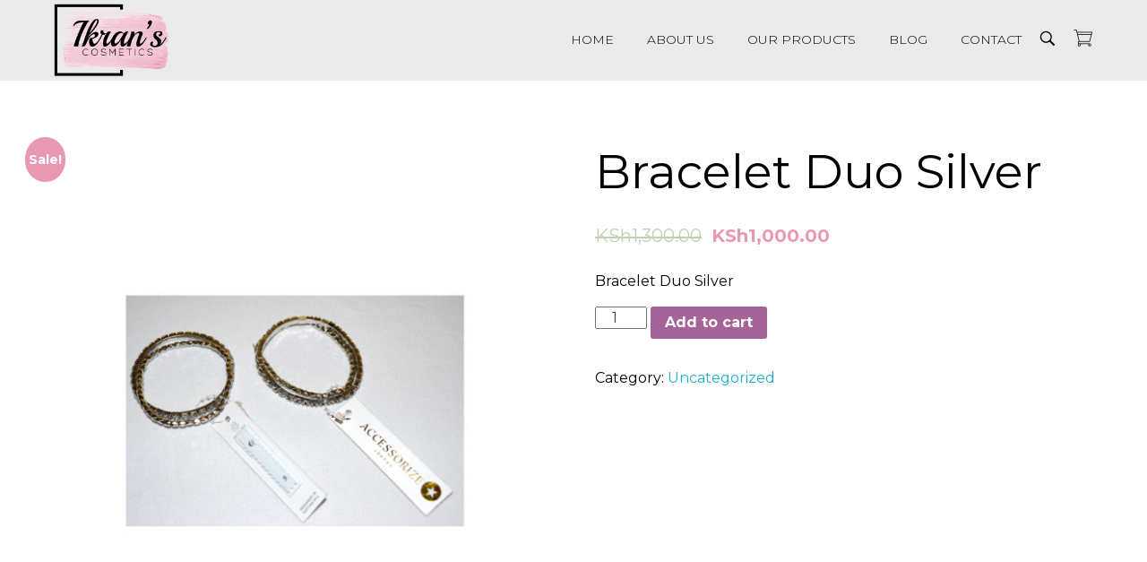

--- FILE ---
content_type: text/html; charset=UTF-8
request_url: https://ikranscosmetics.com/product/bracelet-duo-silver/
body_size: 11771
content:
<!DOCTYPE html>
<!--[if IE 9 ]>   <html class="no-js oldie ie9 ie" lang="en-US" > <![endif]-->
<!--[if (gt IE 9)|!(IE)]><!--> <html class="no-js" lang="en-US" > <!--<![endif]-->
<head>
        <meta charset="UTF-8" >
        <meta http-equiv="X-UA-Compatible" content="IE=edge">
        <!-- devices setting -->
        <meta name="viewport"   content="initial-scale=1,user-scalable=no,width=device-width">

<!-- outputs by wp_head -->
<title>Bracelet Duo Silver &#8211; Ikran&#039;s Cosmetics</title>
<link rel='dns-prefetch' href='//fonts.googleapis.com' />
<link rel='dns-prefetch' href='//s.w.org' />
<link rel="alternate" type="application/rss+xml" title="Ikran&#039;s Cosmetics &raquo; Feed" href="https://ikranscosmetics.com/feed/" />
<link rel="alternate" type="application/rss+xml" title="Ikran&#039;s Cosmetics &raquo; Comments Feed" href="https://ikranscosmetics.com/comments/feed/" />
<link rel="alternate" type="application/rss+xml" title="Ikran&#039;s Cosmetics &raquo; Bracelet Duo Silver Comments Feed" href="https://ikranscosmetics.com/product/bracelet-duo-silver/feed/" />
		<script type="text/javascript">
			window._wpemojiSettings = {"baseUrl":"https:\/\/s.w.org\/images\/core\/emoji\/13.0.0\/72x72\/","ext":".png","svgUrl":"https:\/\/s.w.org\/images\/core\/emoji\/13.0.0\/svg\/","svgExt":".svg","source":{"concatemoji":"https:\/\/ikranscosmetics.com\/wp-includes\/js\/wp-emoji-release.min.js?ver=5.5.17"}};
			!function(e,a,t){var n,r,o,i=a.createElement("canvas"),p=i.getContext&&i.getContext("2d");function s(e,t){var a=String.fromCharCode;p.clearRect(0,0,i.width,i.height),p.fillText(a.apply(this,e),0,0);e=i.toDataURL();return p.clearRect(0,0,i.width,i.height),p.fillText(a.apply(this,t),0,0),e===i.toDataURL()}function c(e){var t=a.createElement("script");t.src=e,t.defer=t.type="text/javascript",a.getElementsByTagName("head")[0].appendChild(t)}for(o=Array("flag","emoji"),t.supports={everything:!0,everythingExceptFlag:!0},r=0;r<o.length;r++)t.supports[o[r]]=function(e){if(!p||!p.fillText)return!1;switch(p.textBaseline="top",p.font="600 32px Arial",e){case"flag":return s([127987,65039,8205,9895,65039],[127987,65039,8203,9895,65039])?!1:!s([55356,56826,55356,56819],[55356,56826,8203,55356,56819])&&!s([55356,57332,56128,56423,56128,56418,56128,56421,56128,56430,56128,56423,56128,56447],[55356,57332,8203,56128,56423,8203,56128,56418,8203,56128,56421,8203,56128,56430,8203,56128,56423,8203,56128,56447]);case"emoji":return!s([55357,56424,8205,55356,57212],[55357,56424,8203,55356,57212])}return!1}(o[r]),t.supports.everything=t.supports.everything&&t.supports[o[r]],"flag"!==o[r]&&(t.supports.everythingExceptFlag=t.supports.everythingExceptFlag&&t.supports[o[r]]);t.supports.everythingExceptFlag=t.supports.everythingExceptFlag&&!t.supports.flag,t.DOMReady=!1,t.readyCallback=function(){t.DOMReady=!0},t.supports.everything||(n=function(){t.readyCallback()},a.addEventListener?(a.addEventListener("DOMContentLoaded",n,!1),e.addEventListener("load",n,!1)):(e.attachEvent("onload",n),a.attachEvent("onreadystatechange",function(){"complete"===a.readyState&&t.readyCallback()})),(n=t.source||{}).concatemoji?c(n.concatemoji):n.wpemoji&&n.twemoji&&(c(n.twemoji),c(n.wpemoji)))}(window,document,window._wpemojiSettings);
		</script>
		<style type="text/css">
img.wp-smiley,
img.emoji {
	display: inline !important;
	border: none !important;
	box-shadow: none !important;
	height: 1em !important;
	width: 1em !important;
	margin: 0 .07em !important;
	vertical-align: -0.1em !important;
	background: none !important;
	padding: 0 !important;
}
</style>
	<link rel='stylesheet' id='wp-block-library-css'  href='https://ikranscosmetics.com/wp-includes/css/dist/block-library/style.min.css?ver=5.5.17' type='text/css' media='all' />
<link rel='stylesheet' id='wc-block-vendors-style-css'  href='https://ikranscosmetics.com/wp-content/plugins/woocommerce/packages/woocommerce-blocks/build/vendors-style.css?ver=3.6.0' type='text/css' media='all' />
<link rel='stylesheet' id='wc-block-style-css'  href='https://ikranscosmetics.com/wp-content/plugins/woocommerce/packages/woocommerce-blocks/build/style.css?ver=3.6.0' type='text/css' media='all' />
<link rel='stylesheet' id='contact-form-7-css'  href='https://ikranscosmetics.com/wp-content/plugins/contact-form-7/includes/css/styles.css?ver=5.3' type='text/css' media='all' />
<link rel='stylesheet' id='woo-send-mpesa-payment_styles-css'  href='https://ikranscosmetics.com/wp-content/plugins/send-to-mpesa-payment-gateway//assets/css/styles.css?ver=5.5.17' type='text/css' media='all' />
<link rel='stylesheet' id='woocommerce-layout-css'  href='https://ikranscosmetics.com/wp-content/plugins/woocommerce/assets/css/woocommerce-layout.css?ver=4.7.4' type='text/css' media='all' />
<link rel='stylesheet' id='woocommerce-smallscreen-css'  href='https://ikranscosmetics.com/wp-content/plugins/woocommerce/assets/css/woocommerce-smallscreen.css?ver=4.7.4' type='text/css' media='only screen and (max-width: 768px)' />
<link rel='stylesheet' id='woocommerce-general-css'  href='https://ikranscosmetics.com/wp-content/plugins/woocommerce/assets/css/woocommerce.css?ver=4.7.4' type='text/css' media='all' />
<style id='woocommerce-inline-inline-css' type='text/css'>
.woocommerce form .form-row .required { visibility: visible; }
</style>
<link rel='stylesheet' id='wp-ulike-css'  href='https://ikranscosmetics.com/wp-content/plugins/wp-ulike/assets/css/wp-ulike.min.css?ver=4.4.1' type='text/css' media='all' />
<link rel='stylesheet' id='elementor-icons-ekiticons-css'  href='https://ikranscosmetics.com/wp-content/plugins/elementskit-lite/modules/controls/assets/css/ekiticons.css?ver=5.9.0' type='text/css' media='all' />
<link rel='stylesheet' id='auxin-base-css'  href='https://ikranscosmetics.com/wp-content/themes/phlox-pro/css/base.css?ver=5.2.22' type='text/css' media='all' />
<link rel='stylesheet' id='auxin-front-icon-css'  href='https://ikranscosmetics.com/wp-content/themes/phlox-pro/css/auxin-icon.css?ver=5.2.22' type='text/css' media='all' />
<link rel='stylesheet' id='auxin-main-css'  href='https://ikranscosmetics.com/wp-content/themes/phlox-pro/css/main.css?ver=5.2.22' type='text/css' media='all' />
<link rel='stylesheet' id='auxin-third-party-css'  href='https://ikranscosmetics.com/wp-content/themes/phlox-pro/css/other/third-party.css?ver=5.2.22' type='text/css' media='all' />
<link rel='stylesheet' id='auxin-fonts-google-css'  href='//fonts.googleapis.com/css?family=Montserrat%3A400%2C900italic%2C900%2C800italic%2C800%2C700italic%2C700%2C600italic%2C600%2C500italic%2C500%2C400italic%2C300italic%2C300%2C200italic%2C200%2C100italic%2C100%7CMontserrat%3A100%2C100italic%2C200%2C200italic%2C300%2C300italic%2Cregular%2Citalic%2C500%2C500italic%2C600%2C600italic%2C700%2C700italic%2C800%2C800italic%2C900%2C900italic&#038;ver=2.6' type='text/css' media='all' />
<link rel='stylesheet' id='ekit-widget-styles-css'  href='https://ikranscosmetics.com/wp-content/plugins/elementskit-lite/widgets/init/assets/css/widget-styles.css?ver=2.0.9.1' type='text/css' media='all' />
<link rel='stylesheet' id='ekit-widget-styles-pro-css'  href='https://ikranscosmetics.com/wp-content/plugins/elementskit-lite/widgets/init/assets/css/widget-styles-pro.css?ver=2.0.9.1' type='text/css' media='all' />
<link rel='stylesheet' id='ekit-responsive-css'  href='https://ikranscosmetics.com/wp-content/plugins/elementskit-lite/widgets/init/assets/css/responsive.css?ver=2.0.9.1' type='text/css' media='all' />
<script type='text/javascript' id='jquery-core-js-extra'>
/* <![CDATA[ */
var auxin = {"ajax_url":"https:\/\/ikranscosmetics.com\/wp-admin\/admin-ajax.php","is_rtl":"","is_reponsive":"1","is_framed":"","frame_width":"20","wpml_lang":"en","uploadbaseurl":"https:\/\/ikranscosmetics.com\/wp-content\/uploads"};
/* ]]> */
</script>
<script type='text/javascript' id='jquery-core-js-before'>
/* < ![CDATA[ */
function auxinNS(n){for(var e=n.split("."),a=window,i="",r=e.length,t=0;r>t;t++)"window"!=e[t]&&(i=e[t],a[i]=a[i]||{},a=a[i]);return a;}
/* ]]> */
</script>
<script type='text/javascript' src='https://ikranscosmetics.com/wp-includes/js/jquery/jquery.js?ver=1.12.4-wp' id='jquery-core-js'></script>
<script type='text/javascript' src='https://ikranscosmetics.com/wp-content/plugins/send-to-mpesa-payment-gateway//assets/js/scripts.js?ver=5.5.17' id='woo-send-mpesa-payment_scripts-js'></script>
<script type='text/javascript' src='https://ikranscosmetics.com/wp-content/themes/phlox-pro/js/solo/modernizr-custom.min.js?ver=5.2.22' id='auxin-modernizr-js'></script>
<link rel="https://api.w.org/" href="https://ikranscosmetics.com/wp-json/" /><link rel="alternate" type="application/json" href="https://ikranscosmetics.com/wp-json/wp/v2/product/2604" /><link rel="EditURI" type="application/rsd+xml" title="RSD" href="https://ikranscosmetics.com/xmlrpc.php?rsd" />
<link rel="wlwmanifest" type="application/wlwmanifest+xml" href="https://ikranscosmetics.com/wp-includes/wlwmanifest.xml" /> 
<meta name="generator" content="WordPress 5.5.17" />
<meta name="generator" content="WooCommerce 4.7.4" />
<link rel="canonical" href="https://ikranscosmetics.com/product/bracelet-duo-silver/" />
<link rel='shortlink' href='https://ikranscosmetics.com/?p=2604' />
<link rel="alternate" type="application/json+oembed" href="https://ikranscosmetics.com/wp-json/oembed/1.0/embed?url=https%3A%2F%2Fikranscosmetics.com%2Fproduct%2Fbracelet-duo-silver%2F" />
<link rel="alternate" type="text/xml+oembed" href="https://ikranscosmetics.com/wp-json/oembed/1.0/embed?url=https%3A%2F%2Fikranscosmetics.com%2Fproduct%2Fbracelet-duo-silver%2F&#038;format=xml" />
<!-- Chrome, Firefox OS and Opera -->
<meta name="theme-color" content="#e899b1" />
<!-- Windows Phone -->
<meta name="msapplication-navbutton-color" content="#e899b1" />
<!-- iOS Safari -->
<meta name="apple-mobile-web-app-capable" content="yes">
<meta name="apple-mobile-web-app-status-bar-style" content="black-translucent">

	<noscript><style>.woocommerce-product-gallery{ opacity: 1 !important; }</style></noscript>
	<style type="text/css">.recentcomments a{display:inline !important;padding:0 !important;margin:0 !important;}</style><link rel="icon" href="https://ikranscosmetics.com/wp-content/uploads/2020/03/cropped-IMG_0139-scaled-32x32.jpg" sizes="32x32" />
<link rel="icon" href="https://ikranscosmetics.com/wp-content/uploads/2020/03/cropped-IMG_0139-scaled-192x192.jpg" sizes="192x192" />
<link rel="apple-touch-icon" href="https://ikranscosmetics.com/wp-content/uploads/2020/03/cropped-IMG_0139-scaled-180x180.jpg" />
<meta name="msapplication-TileImage" content="https://ikranscosmetics.com/wp-content/uploads/2020/03/cropped-IMG_0139-scaled-270x270.jpg" />
		<style type="text/css" id="wp-custom-css">
			.aux-logo-text .site-title {
		font-size: 19px;
    color: #3d3d3d;
    line-height: 29px;
}

#site-header .aux-fold {
		max-width: 100%;
    padding-right: 60px;
    padding-left: 60px;
}

.aux-subfooter > .aux-wrapper > .aux-container {
    padding-top: 120px;
    margin-bottom: 120px;
}

.aux-subfooter > .aux-wrapper > .aux-container {
    padding-top: 120px;
    margin-bottom: 120px;
}

.subfooter.aux-dark .widget-title {
    margin-bottom: 38px;
}

.subfooter .widget-container ul li {
    line-height: 28px;
}

.page-title-section .page-header .page-title {
    font-size: 52px;
    text-transform: uppercase;
    font-weight: 300;
    letter-spacing: 15px;
}

.aux-cart-wrapper .aux-card-dropdown{
	right:-50px;
}
.woocommerce span.onsale{
background-color:#E899B1;
}
.woocommerce .price>.amount, 
.woocommerce .price>ins>.amount {
    color: #E899B1;
}	html body {	} 
/* header-logo-width 
=========================*/
.aux-logo-header .aux-logo-anchor{ max-width:130px; }
/* header-logo-max-height-type 
=========================*/
.aux-logo-header .aux-logo-anchor > img { max-height:none; }
/* site-body-background-pattern 
=========================*/
body:before { height:100%; background-image:url(); }
/* site-body-background-size 
=========================*/
body { background-size:auto; }
/* site-body-background-repeat 
=========================*/
body { background-repeat:no-repeat; }
/* site-body-background-position 
=========================*/
body { background-position:left top; }
/* site-body-background-attach 
=========================*/
body { background-attachment:scroll; }
/* site-frame-background-color 
=========================*/
@media screen and (min-width: 700px) { .aux-framed .aux-side-frames, body.aux-framed:after,
            .aux-framed .aux-side-frames:before, .aux-framed .aux-side-frames:after{ background-color:#111111; } }
/* site-header-container-height 
=========================*/
.site-header-section .aux-header-elements:not(.aux-vertical-menu-elements), .site-header-section .aux-fill .aux-menu-depth-0 > .aux-item-content { height:90px; }
/* site-transparent-header-bgcolor 
=========================*/
.site-header-section { background-color:#eaeaea; }
/* site-header-container-scaled-height 
=========================*/
.aux-top-sticky .site-header-section.aux-sticky .aux-fill .aux-menu-depth-0 > .aux-item-content, .aux-top-sticky .site-header-section.aux-sticky .aux-header-elements { height:80px; }
/* sticky-header-color 
=========================*/
.site-header-section.aux-sticky { background-color:#FFFFFF; }
/* site-vertical-menu-background-color 
=========================*/
.aux-vertical-menu-side  { background-color:#FFF; }
/* site-header-navigation-item-height 
=========================*/
.site-header-section .aux-middle .aux-menu-depth-0 > .aux-item-content { height:60px; }
/* site-mobile-header-toggle-button-color 
=========================*/
.site-header-section .aux-header .aux-burger:before, .site-header-section .aux-header .aux-burger:after, .site-header-section .aux-header .aux-burger .mid-line{ border-color:#3d3d3d; }
/* site-menu-full-screen-background-color 
=========================*/
#fs-menu-search:before { background-color:rgba(255, 255, 255, 0.95); }
/* site-top-header-background-color 
=========================*/
#top-header{background-color:#FFFFFF;}
/* post-title-bar-overlay-pattern-opacity 
=========================*/
.single-post .aux-overlay-bg-hash::before { opacity:0.15; }
/* page-title-bar-overlay-pattern-opacity 
=========================*/
.page .aux-overlay-bg-hash::before { opacity:0.5; }
/* subfooter-bar-layout-bg-color 
=========================*/
.aux-subfooter-bar { background-color:#fafafa; }
/* subfooter-bar-top-border-color 
=========================*/
.aux-subfooter-bar { border-top:1px solid #EAEAEA; }
/* subfooter-top-border-color 
=========================*/
.aux-subfooter { border-top:1px solid rgba(255, 255, 255, 0); }
/* site-footer-bg-color 
=========================*/
.aux-site-footer{background-color:#1A1A1A;}
/* footer-top-border-color 
=========================*/
.aux-site-footer{border-top:1px solid rgba(255, 255, 255, 0);}
/* site-secondary-logo-max-height 
=========================*/
.aux-logo-footer .aux-logo-anchor img { max-height:50px; }
/* content-typography 
=========================*/
body { font-family: "Montserrat";font-weight: regular; }
/* main-title-typography 
=========================*/
h1, h2, h3, h4, h5, h6, .aux-h1, .aux-h2, .aux-h3, .aux-h4, .aux-h5, .aux-h6 { font-family: "Montserrat";font-weight: regular; }
/* page-title-typography 
=========================*/
.page-title { font-family: "Montserrat";font-weight: 300; }
/* header-menu-typography 
=========================*/
.aux-master-menu { font-family: "Montserrat";font-weight: regular; }
/* buttons-typography 
=========================*/
.aux-button { font-family: "Montserrat";font-weight: regular; }
/* subfooter-layout-bg-color 
=========================*/
.aux-subfooter { background-color:#222222; }
/* footer-top-border-width 
=========================*/
.aux-site-footer { border-top-width:1px; }
/* subfooter-layout-bg-image-position 
=========================*/
.aux-subfooter{background-position:center center;}
/* subfooter-layout-bg-image-size 
=========================*/
.aux-subfooter{background-size:cover;}
/* subfooter-layout-bg-image-repeat 
=========================*/
.aux-subfooter{background-repeat:no-repeat;}
/* body-typography 
=========================*/
body{ font-family:'Montserrat'; color:rgb(0, 0, 0); font-weight:400; } 
body:hover{ font-family:'Montserrat'; color:rgb(0, 0, 0); } 
/* general-heading-h1 
=========================*/
body h1, body .aux-h1{ font-family:'Montserrat'; font-weight:400; } 
body h1, body .aux-h1:hover{ font-family:'Montserrat'; } 
/* general-heading-h2 
=========================*/
body h2, body .aux-h2{ font-family:'Montserrat'; color:rgb(0, 0, 0); font-weight:400; } 
body h2, body .aux-h2:hover{ font-family:'Montserrat'; } 
/* general-heading-h3 
=========================*/
body h3, body .aux-h3{ font-family:'Montserrat'; color:rgb(0, 0, 0); font-weight:400; } 
body h3, body .aux-h3:hover{ font-family:'Montserrat'; } 
/* general-heading-h4 
=========================*/
body h4, body .aux-h4{ font-family:'Montserrat'; } 
/* general-heading-h5 
=========================*/
body h5, body .aux-h5{ font-family:'Montserrat'; color:rgb(0, 0, 0); } 
/* comment-forms-label-typo 
=========================*/
#commentform label{ font-family:'Montserrat'; color:rgb(0, 0, 0); } 
/* sidebar-common-widget-title-typography 
=========================*/
.aux-sidebar .widget-title{ font-family:'Montserrat'; color:rgb(0, 0, 0); } 
/* sidebar-primary-widget-title-typography 
=========================*/
.aux-sidebar-primary .widget-title{ font-family:'Montserrat'; color:rgb(0, 0, 0); } 
/* sidebar-secondary-widget-title-typography 
=========================*/
.aux-sidebar-secondary .widget-title{ font-family:'Montserrat'; color:rgb(0, 0, 0); } 
/* header-main-menu-typography 
=========================*/
.site-header-section .aux-menu-depth-0 > .aux-item-content .aux-menu-label{ font-family:'Montserrat'; color:rgb(0, 0, 0); font-size:14px; font-weight:300; } 
.site-header-section .aux-menu-depth-0 > .aux-item-content .aux-menu-label:hover{ font-family:'Montserrat'; color:rgb(232, 153, 177); } 
/* header-submenu-typography 
=========================*/
.site-header-section .aux-submenu > .aux-menu-item > .aux-item-content > .aux-menu-label{ font-family:'Montserrat'; color:rgb(0, 0, 0); } 
.site-header-section .aux-submenu > .aux-menu-item > .aux-item-content > .aux-menu-label:hover{ font-family:'Montserrat'; color:rgb(232, 153, 177); } 
/* footer-copyright-typography 
=========================*/
.aux-copyright{ font-family:'Montserrat'; font-size:17px; } 
/* footer-main-menu-typography 
=========================*/
.aux-site-footer .footer-menu li > a{ font-family:'Montserrat'; } 
/* subfooter-widget-title-typography 
=========================*/
.aux-subfooter .aux-widget-area .widget-title{ font-family:'Montserrat'; font-size:19px; font-weight:300; letter-spacing:5px; } 
/* subfooter-widget-text-typography 
=========================*/
.aux-subfooter .aux-widget-area p{ font-family:'Montserrat'; font-size:14px; font-weight:300; } 
/* subfooter-widget-link-typography 
=========================*/
.aux-subfooter .aux-widget-area a{ font-family:'Montserrat'; font-size:14px; } 
.aux-subfooter .aux-widget-area a:hover{ font-family:'Montserrat'; color:rgb(232, 153, 177); } 

		</style>
		<!-- end wp_head -->
</head>


<body class="product-template-default single single-product postid-2604 wp-custom-logo theme-phlox-pro woocommerce woocommerce-page woocommerce-no-js elementor-default elementor-kit-1137 phlox-pro aux-dom-unready aux-full-width aux-resp aux-xhd  aux-page-animation-off"  data-framed="">


<div id="inner-body">

    <header id="site-header"   class="site-header-section aux-territory aux-boxed-container aux-header-dark aux-animate-in " style="animation-delay:s" data-sticky-height="80" role="banner">
        <div class="aux-wrapper">

                <div class="aux-container aux-fold">
                            <div class="aux-header aux-header-elements-wrapper aux-float-layout">
                <!-- ribbon bar -->
                <div class="aux-header-elements">

                    <!-- logo -->
                    <div id="logo" class="aux-logo-header aux-start aux-fill aux-tablet-center aux-phone-left">
                            <div class="aux-logo aux-logo-header-inner aux-scale">
    <a href="https://ikranscosmetics.com/" class="custom-logo-link aux-logo-anchor aux-logo-anchor1 aux-middle aux-has-logo" rel="home"><img width="900" height="560" src="https://ikranscosmetics.com/wp-content/uploads/2020/03/cropped-IMG_0138-1.png" class="custom-logo aux-logo-image aux-logo-image1 aux-logo-light" alt="Ikran&#039;s Cosmetics" srcset="https://ikranscosmetics.com/wp-content/uploads/2020/03/cropped-IMG_0138-1.png 900w, https://ikranscosmetics.com/wp-content/uploads/2020/03/cropped-IMG_0138-1-600x373.png 600w" sizes="(max-width: 900px) 100vw, 900px" /></a>        <section class="aux-logo-text aux-middle">
            <h3 class="site-title">
                <a href="https://ikranscosmetics.com/" title="Ikran&#039;s Cosmetics" rel="home">Ikran&#039;s Cosmetics</a>
            </h3>
            <p class="site-description">Enhance Your Natural Beauty</p>        </section>

    </div><!-- end logo aux-fold -->

                    </div>
                                        <!-- burger -->
                    <div id="nav-burger" class="aux-burger-box aux-end aux-phone-on aux-middle" data-target-panel="offcanvas" data-target-menu="overlay" data-target-content=".site-header-section .aux-master-menu">
                        <div class="aux-burger aux-lite-small"><span class="mid-line"></span></div>
                    </div>
                                        
        <div class="aux-cart-wrapper aux-cart-box aux-end aux-fill ">
            <div class="aux-shopping-basket aux-phone-off aux-action-on-click">
                <a class="aux-cart-contents auxicon-shopping-cart-1" href="#" title="View your shopping cart">
                                    </a>
            </div>
            <div id="shopping-basket-burger" class="aux-shopping-basket aux-basket-burger aux-phone-on">
                <a class="aux-cart-contents auxicon-shopping-cart-1" href="#" title="View your shopping cart">
                                    </a>
            </div>
                                                <div class="aux-card-dropdown aux-phone-off aux-card-dropdown-dark">
                        <div class="aux-card-box aux-empty-cart">
                            Your cart is currently empty.                        </div>
                    </div>
                                    </div>
                                            <!-- search -->
                    <div class="aux-search-box aux-desktop-on aux-end aux-middle">
                            <div  class="aux-search-section ">
            <button class="aux-search-icon  auxicon-search-4 aux-overlay-search "></button>
            </div>

                    </div>
                                        <div class="aux-btns-box aux-btn1-box aux-end aux-middle aux-tablet-off aux-phone-off ">
                                            </div>
                    <div class="aux-btns-box aux-btn2-box aux-end aux-middle aux-tablet-off aux-phone-off ">
                                            </div>
                                                            <!-- menu -->
                    <div class="aux-menu-box aux-phone-off aux-auto-locate aux-end aux-fill aux-tablet-center" data-tablet=".aux-header .secondary-bar">
                    <!-- start master menu -->
<nav id="master-menu-main-header" class="menu-shoes-container">

	<ul id="menu-shoes" class="aux-master-menu aux-no-js aux-skin-classic aux-horizontal" data-type="horizontal"  data-switch-type="toggle" data-switch-parent=".aux-offcanvas-menu .offcanvas-content" data-switch-width="767"  >
		<!-- start single menu -->
		<li id="menu-item-1777" class="menu-item menu-item-type-post_type menu-item-object-page menu-item-home menu-item-1777 aux-menu-depth-0 aux-menu-root-1 aux-menu-item">
			<a href="https://ikranscosmetics.com/" class="aux-item-content">
				<span class="aux-menu-label">Home</span>
			</a>
		</li>
		<!-- end single menu -->
		<!-- start single menu -->
		<li id="menu-item-3364" class="menu-item menu-item-type-post_type menu-item-object-page menu-item-3364 aux-menu-depth-0 aux-menu-root-2 aux-menu-item">
			<a href="https://ikranscosmetics.com/about-us/" class="aux-item-content">
				<span class="aux-menu-label">About Us</span>
			</a>
		</li>
		<!-- end single menu -->

		<!-- start submenu -->
		<li id="menu-item-3250" class="menu-item menu-item-type-post_type menu-item-object-page menu-item-has-children menu-item-3250 aux-menu-depth-0 aux-menu-root-3 aux-menu-item">
			<a href="https://ikranscosmetics.com/our-products/" class="aux-item-content">
				<span class="aux-menu-label">Our Products</span>
			</a>

		<ul class="sub-menu aux-submenu">
			<li id="menu-item-1126" class="menu-item menu-item-type-post_type menu-item-object-page menu-item-1126 aux-menu-depth-1 aux-menu-item">
				<a href="https://ikranscosmetics.com/make-up/" class="aux-item-content">
					<span class="aux-menu-label">Make Up</span>
				</a>
			</li>
			<li id="menu-item-1125" class="menu-item menu-item-type-post_type menu-item-object-page menu-item-1125 aux-menu-depth-1 aux-menu-item">
				<a href="https://ikranscosmetics.com/perfumes/" class="aux-item-content">
					<span class="aux-menu-label">Perfumes</span>
				</a>
			</li>
			<li id="menu-item-1124" class="menu-item menu-item-type-post_type menu-item-object-page menu-item-1124 aux-menu-depth-1 aux-menu-item">
				<a href="https://ikranscosmetics.com/skin-care/" class="aux-item-content">
					<span class="aux-menu-label">Skin Care</span>
				</a>
			</li>
			<li id="menu-item-1129" class="menu-item menu-item-type-post_type menu-item-object-page menu-item-1129 aux-menu-depth-1 aux-menu-item">
				<a href="https://ikranscosmetics.com/hair-products/" class="aux-item-content">
					<span class="aux-menu-label">Hair Products</span>
				</a>
			</li>
			<li id="menu-item-1747" class="menu-item menu-item-type-post_type menu-item-object-page menu-item-1747 aux-menu-depth-1 aux-menu-item">
				<a href="https://ikranscosmetics.com/body-care/" class="aux-item-content">
					<span class="aux-menu-label">Body Care</span>
				</a>
			</li>
			<li id="menu-item-1122" class="menu-item menu-item-type-post_type menu-item-object-page menu-item-1122 aux-menu-depth-1 aux-menu-item">
				<a href="https://ikranscosmetics.com/bags/" class="aux-item-content">
					<span class="aux-menu-label">Bags</span>
				</a>
			</li>
			<li id="menu-item-5600" class="menu-item menu-item-type-post_type menu-item-object-page menu-item-5600 aux-menu-depth-1 aux-menu-item">
				<a href="https://ikranscosmetics.com/shoes/" class="aux-item-content">
					<span class="aux-menu-label">Shoes</span>
				</a>
			</li>
			<li id="menu-item-1828" class="menu-item menu-item-type-post_type menu-item-object-page menu-item-1828 aux-menu-depth-1 aux-menu-item">
				<a href="https://ikranscosmetics.com/male-grooming/" class="aux-item-content">
					<span class="aux-menu-label">Male Grooming</span>
				</a>
			</li>
			<li id="menu-item-1736" class="menu-item menu-item-type-custom menu-item-object-custom menu-item-1736 aux-menu-depth-1 aux-menu-item">
				<a href="https://ikranscosmetics.com/bridal-glamour/" class="aux-item-content">
					<span class="aux-menu-label">Bridal Glamour</span>
				</a>
			</li>
		</ul>
		</li>
		<!-- end submenu -->
		<!-- start single menu -->
		<li id="menu-item-5530" class="menu-item menu-item-type-post_type menu-item-object-page menu-item-5530 aux-menu-depth-0 aux-menu-root-4 aux-menu-item">
			<a href="https://ikranscosmetics.com/blog-2/" class="aux-item-content">
				<span class="aux-menu-label">Blog</span>
			</a>
		</li>
		<!-- end single menu -->
		<!-- start single menu -->
		<li id="menu-item-82" class="a1i0s0 menu-item menu-item-type-post_type menu-item-object-page menu-item-82 aux-menu-depth-0 aux-menu-root-5 aux-menu-item">
			<a href="https://ikranscosmetics.com/contact/" class="aux-item-content">
				<span class="aux-menu-label">Contact</span>
			</a>
		</li>
		<!-- end single menu -->
	</ul>

</nav>
<!-- end master menu -->
                    </div>
                                    </div>
                <!-- secondary bar: this element will be filled in tablet size -->
                <div class="bottom-bar secondary-bar aux-tablet-on aux-float-wrapper"></div>

                <!-- toggle menu bar: this element will be filled in tablet and mobile size -->
                <div class="aux-toggle-menu-bar"></div>
            </div>
                        </div>
                </div><!-- end of wrapper -->
    </header><!-- end header -->
    
	    <main id="main" class="aux-main aux-territory  aux-single aux-boxed-container aux-content-top-margin no-sidebar aux-sidebar-style-border aux-user-entry" >
        <div class="aux-wrapper">
            <div class="aux-container aux-fold">
                <div id="primary" class="aux-primary" >
                    <div class="content" role="main"  >
    
					
			<div class="woocommerce-notices-wrapper"></div><div id="product-2604" class="product type-product post-2604 status-publish first instock product_cat-uncategorized has-post-thumbnail sale taxable shipping-taxable purchasable product-type-simple">

	
	<span class="onsale">Sale!</span>
	<div class="woocommerce-product-gallery woocommerce-product-gallery--with-images woocommerce-product-gallery--columns-4 images" data-columns="4" style="opacity: 0; transition: opacity .25s ease-in-out;">
	<figure class="woocommerce-product-gallery__wrapper">
		<div data-thumb="https://ikranscosmetics.com/wp-content/uploads/2020/03/Bracelet-Duo-Silver-100x100.jpg" data-thumb-alt="" class="woocommerce-product-gallery__image"><a href="https://ikranscosmetics.com/wp-content/uploads/2020/03/Bracelet-Duo-Silver.jpg"><img width="600" height="600" src="https://ikranscosmetics.com/wp-content/uploads/2020/03/Bracelet-Duo-Silver-600x600.jpg" class="wp-post-image" alt="" loading="lazy" title="Bracelet Duo Silver" data-caption="" data-src="https://ikranscosmetics.com/wp-content/uploads/2020/03/Bracelet-Duo-Silver.jpg" data-large_image="https://ikranscosmetics.com/wp-content/uploads/2020/03/Bracelet-Duo-Silver.jpg" data-large_image_width="2048" data-large_image_height="2048" srcset="https://ikranscosmetics.com/wp-content/uploads/2020/03/Bracelet-Duo-Silver-600x600.jpg 600w, https://ikranscosmetics.com/wp-content/uploads/2020/03/Bracelet-Duo-Silver-300x300.jpg 300w, https://ikranscosmetics.com/wp-content/uploads/2020/03/Bracelet-Duo-Silver-1024x1024.jpg 1024w, https://ikranscosmetics.com/wp-content/uploads/2020/03/Bracelet-Duo-Silver-150x150.jpg 150w, https://ikranscosmetics.com/wp-content/uploads/2020/03/Bracelet-Duo-Silver-768x768.jpg 768w, https://ikranscosmetics.com/wp-content/uploads/2020/03/Bracelet-Duo-Silver-1536x1536.jpg 1536w, https://ikranscosmetics.com/wp-content/uploads/2020/03/Bracelet-Duo-Silver.jpg 2048w, https://ikranscosmetics.com/wp-content/uploads/2020/03/Bracelet-Duo-Silver-100x100.jpg 100w" sizes="(max-width: 600px) 100vw, 600px" /></a></div>	</figure>
</div>

	<div class="summary entry-summary">
		<h1 class="product_title entry-title">Bracelet Duo Silver</h1><p class="price"><del><span class="woocommerce-Price-amount amount"><bdi><span class="woocommerce-Price-currencySymbol">KSh</span>1,300.00</bdi></span></del> <ins><span class="woocommerce-Price-amount amount"><bdi><span class="woocommerce-Price-currencySymbol">KSh</span>1,000.00</bdi></span></ins></p>
<div class="woocommerce-product-details__short-description">
	<p>Bracelet Duo Silver</p>
</div>

	
	<form class="cart" action="https://ikranscosmetics.com/product/bracelet-duo-silver/" method="post" enctype='multipart/form-data'>
		
			<div class="quantity">
				<label class="screen-reader-text" for="quantity_697cc2553cf23">Bracelet Duo Silver quantity</label>
		<input
			type="number"
			id="quantity_697cc2553cf23"
			class="input-text qty text"
			step="1"
			min="1"
			max=""
			name="quantity"
			value="1"
			title="Qty"
			size="4"
			placeholder=""
			inputmode="numeric" />
			</div>
	
		<button type="submit" name="add-to-cart" value="2604" class="single_add_to_cart_button button alt">Add to cart</button>

			</form>

	
<div class="product_meta">

	
	
	<span class="posted_in">Category: <a href="https://ikranscosmetics.com/product-category/uncategorized/" rel="tag">Uncategorized</a></span>
	
	
</div>
	</div>

	
	<div class="woocommerce-tabs wc-tabs-wrapper">
		<ul class="tabs wc-tabs" role="tablist">
							<li class="description_tab" id="tab-title-description" role="tab" aria-controls="tab-description">
					<a href="#tab-description">
						Description					</a>
				</li>
							<li class="reviews_tab" id="tab-title-reviews" role="tab" aria-controls="tab-reviews">
					<a href="#tab-reviews">
						Reviews (0)					</a>
				</li>
					</ul>
					<div class="woocommerce-Tabs-panel woocommerce-Tabs-panel--description panel entry-content wc-tab" id="tab-description" role="tabpanel" aria-labelledby="tab-title-description">
				
	<h2>Description</h2>

<p>Bracelet Duo Silver</p>
		<div class="wpulike wpulike-default " ><div class="wp_ulike_general_class wp_ulike_is_not_liked"><button type="button"
					aria-label="Like Button"
					data-ulike-id="2604"
					data-ulike-nonce="28cb298296"
					data-ulike-type="post"
					data-ulike-template="wpulike-default"
					data-ulike-display-likers="0"
					data-ulike-disable-pophover="0"
					class="wp_ulike_btn wp_ulike_put_image wp_post_btn_2604"></button><span class="count-box">0</span>			</div></div>
				</div>
					<div class="woocommerce-Tabs-panel woocommerce-Tabs-panel--reviews panel entry-content wc-tab" id="tab-reviews" role="tabpanel" aria-labelledby="tab-title-reviews">
				<div id="reviews" class="woocommerce-Reviews">
	<div id="comments">
		<h2 class="woocommerce-Reviews-title">
			Reviews		</h2>

					<p class="woocommerce-noreviews">There are no reviews yet.</p>
			</div>

			<div id="review_form_wrapper">
			<div id="review_form">
					<div id="respond" class="comment-respond">
		<span id="reply-title" class="comment-reply-title">Be the first to review &ldquo;Bracelet Duo Silver&rdquo; <small><a rel="nofollow" id="cancel-comment-reply-link" href="/product/bracelet-duo-silver/#respond" style="display:none;">Cancel reply</a></small></span><form action="https://ikranscosmetics.com/wp-comments-post.php" method="post" id="commentform" class="comment-form" novalidate><p class="comment-notes"><span id="email-notes">Your email address will not be published.</span> Required fields are marked <span class="required">*</span></p><p class="comment-form-author"><label for="author">Name&nbsp;<span class="required">*</span></label><input id="author" name="author" type="text" value="" size="30" required /></p>
<p class="comment-form-email"><label for="email">Email&nbsp;<span class="required">*</span></label><input id="email" name="email" type="email" value="" size="30" required /></p>
<p class="comment-form-cookies-consent"><input id="wp-comment-cookies-consent" name="wp-comment-cookies-consent" type="checkbox" value="yes" /> <label for="wp-comment-cookies-consent">Save my name, email, and website in this browser for the next time I comment.</label></p>
<div class="comment-form-rating"><label for="rating">Your rating&nbsp;<span class="required">*</span></label><select name="rating" id="rating" required>
						<option value="">Rate&hellip;</option>
						<option value="5">Perfect</option>
						<option value="4">Good</option>
						<option value="3">Average</option>
						<option value="2">Not that bad</option>
						<option value="1">Very poor</option>
					</select></div><p class="comment-form-comment"><label for="comment">Your review&nbsp;<span class="required">*</span></label><textarea id="comment" name="comment" cols="45" rows="8" required></textarea></p><p class="form-submit"><input name="submit" type="submit" id="submit" class="submit" value="Submit" /> <input type='hidden' name='comment_post_ID' value='2604' id='comment_post_ID' />
<input type='hidden' name='comment_parent' id='comment_parent' value='0' />
</p><p style="display: none;"><input type="hidden" id="ak_js" name="ak_js" value="105"/></p></form>	</div><!-- #respond -->
				</div>
		</div>
	
	<div class="clear"></div>
</div>
			</div>
		
			</div>


	<section class="related products">

					<h2>Related products</h2>
				
		<ul class="products columns-4">

			
					<li class="product type-product post-2559 status-publish first instock product_cat-uncategorized has-post-thumbnail sale taxable shipping-taxable purchasable product-type-simple">
	<a href="https://ikranscosmetics.com/product/earrings-circular-pearl-big/" class="woocommerce-LoopProduct-link woocommerce-loop-product__link">
	<span class="onsale">Sale!</span>
	<img width="300" height="300" src="https://ikranscosmetics.com/wp-content/uploads/2020/03/EarRing-Circular-Pearl-Big-300x300.jpg" class="attachment-woocommerce_thumbnail size-woocommerce_thumbnail" alt="" loading="lazy" srcset="https://ikranscosmetics.com/wp-content/uploads/2020/03/EarRing-Circular-Pearl-Big-300x300.jpg 300w, https://ikranscosmetics.com/wp-content/uploads/2020/03/EarRing-Circular-Pearl-Big-1024x1024.jpg 1024w, https://ikranscosmetics.com/wp-content/uploads/2020/03/EarRing-Circular-Pearl-Big-150x150.jpg 150w, https://ikranscosmetics.com/wp-content/uploads/2020/03/EarRing-Circular-Pearl-Big-768x768.jpg 768w, https://ikranscosmetics.com/wp-content/uploads/2020/03/EarRing-Circular-Pearl-Big-1536x1536.jpg 1536w, https://ikranscosmetics.com/wp-content/uploads/2020/03/EarRing-Circular-Pearl-Big.jpg 2048w, https://ikranscosmetics.com/wp-content/uploads/2020/03/EarRing-Circular-Pearl-Big-600x600.jpg 600w, https://ikranscosmetics.com/wp-content/uploads/2020/03/EarRing-Circular-Pearl-Big-100x100.jpg 100w" sizes="(max-width: 300px) 100vw, 300px" /><h2 class="woocommerce-loop-product__title">Earrings, circular pearl big</h2><div class="star-rating"><span style="width:0%">Rated <strong class="rating">0</strong> out of 5</span></div>
	<span class="price"><del><span class="woocommerce-Price-amount amount"><bdi><span class="woocommerce-Price-currencySymbol">KSh</span>1,300.00</bdi></span></del> <ins><span class="woocommerce-Price-amount amount"><bdi><span class="woocommerce-Price-currencySymbol">KSh</span>1,000.00</bdi></span></ins></span>
</a><a href="?add-to-cart=2559" data-quantity="1" class="button product_type_simple add_to_cart_button ajax_add_to_cart" data-product_id="2559" data-product_sku="" aria-label="Add &ldquo;Earrings, circular pearl big&rdquo; to your cart" rel="nofollow">Add to cart</a></li>

			
					<li class="product type-product post-4501 status-publish instock product_cat-uncategorized product_cat-hair-products has-post-thumbnail virtual taxable purchasable product-type-simple">
	<a href="https://ikranscosmetics.com/product/difeel-premium-natural-hair-oil-argan-oil/" class="woocommerce-LoopProduct-link woocommerce-loop-product__link"><img width="300" height="300" src="https://ikranscosmetics.com/wp-content/uploads/2020/10/Argan-300x300.png" class="attachment-woocommerce_thumbnail size-woocommerce_thumbnail" alt="" loading="lazy" srcset="https://ikranscosmetics.com/wp-content/uploads/2020/10/Argan-300x300.png 300w, https://ikranscosmetics.com/wp-content/uploads/2020/10/Argan-150x150.png 150w, https://ikranscosmetics.com/wp-content/uploads/2020/10/Argan-100x100.png 100w" sizes="(max-width: 300px) 100vw, 300px" /><h2 class="woocommerce-loop-product__title">Difeel Premium Natural Hair Oil &#8211; Argan Oil</h2><div class="star-rating"><span style="width:0%">Rated <strong class="rating">0</strong> out of 5</span></div>
	<span class="price"><span class="woocommerce-Price-amount amount"><bdi><span class="woocommerce-Price-currencySymbol">KSh</span>1,300.00</bdi></span></span>
</a><a href="?add-to-cart=4501" data-quantity="1" class="button product_type_simple add_to_cart_button ajax_add_to_cart" data-product_id="4501" data-product_sku="" aria-label="Add &ldquo;Difeel Premium Natural Hair Oil - Argan Oil&rdquo; to your cart" rel="nofollow">Add to cart</a></li>

			
					<li class="product type-product post-2605 status-publish instock product_cat-uncategorized has-post-thumbnail sale taxable shipping-taxable purchasable product-type-simple">
	<a href="https://ikranscosmetics.com/product/bracelet-duo-many/" class="woocommerce-LoopProduct-link woocommerce-loop-product__link">
	<span class="onsale">Sale!</span>
	<img width="300" height="300" src="https://ikranscosmetics.com/wp-content/uploads/2020/03/Bracelet-Duo-Many-300x300.jpg" class="attachment-woocommerce_thumbnail size-woocommerce_thumbnail" alt="" loading="lazy" srcset="https://ikranscosmetics.com/wp-content/uploads/2020/03/Bracelet-Duo-Many-300x300.jpg 300w, https://ikranscosmetics.com/wp-content/uploads/2020/03/Bracelet-Duo-Many-1024x1024.jpg 1024w, https://ikranscosmetics.com/wp-content/uploads/2020/03/Bracelet-Duo-Many-150x150.jpg 150w, https://ikranscosmetics.com/wp-content/uploads/2020/03/Bracelet-Duo-Many-768x768.jpg 768w, https://ikranscosmetics.com/wp-content/uploads/2020/03/Bracelet-Duo-Many-1536x1536.jpg 1536w, https://ikranscosmetics.com/wp-content/uploads/2020/03/Bracelet-Duo-Many.jpg 2048w, https://ikranscosmetics.com/wp-content/uploads/2020/03/Bracelet-Duo-Many-600x600.jpg 600w, https://ikranscosmetics.com/wp-content/uploads/2020/03/Bracelet-Duo-Many-100x100.jpg 100w" sizes="(max-width: 300px) 100vw, 300px" /><h2 class="woocommerce-loop-product__title">Bracelet Duo Many</h2><div class="star-rating"><span style="width:0%">Rated <strong class="rating">0</strong> out of 5</span></div>
	<span class="price"><del><span class="woocommerce-Price-amount amount"><bdi><span class="woocommerce-Price-currencySymbol">KSh</span>1,300.00</bdi></span></del> <ins><span class="woocommerce-Price-amount amount"><bdi><span class="woocommerce-Price-currencySymbol">KSh</span>1,000.00</bdi></span></ins></span>
</a><a href="?add-to-cart=2605" data-quantity="1" class="button product_type_simple add_to_cart_button ajax_add_to_cart" data-product_id="2605" data-product_sku="" aria-label="Add &ldquo;Bracelet Duo Many&rdquo; to your cart" rel="nofollow">Add to cart</a></li>

			
					<li class="product type-product post-2608 status-publish last instock product_cat-uncategorized has-post-thumbnail sale taxable shipping-taxable purchasable product-type-simple">
	<a href="https://ikranscosmetics.com/product/bracelet-silver/" class="woocommerce-LoopProduct-link woocommerce-loop-product__link">
	<span class="onsale">Sale!</span>
	<img width="300" height="300" src="https://ikranscosmetics.com/wp-content/uploads/2020/03/Bracelet-silver--300x300.jpg" class="attachment-woocommerce_thumbnail size-woocommerce_thumbnail" alt="" loading="lazy" srcset="https://ikranscosmetics.com/wp-content/uploads/2020/03/Bracelet-silver--300x300.jpg 300w, https://ikranscosmetics.com/wp-content/uploads/2020/03/Bracelet-silver--1024x1024.jpg 1024w, https://ikranscosmetics.com/wp-content/uploads/2020/03/Bracelet-silver--150x150.jpg 150w, https://ikranscosmetics.com/wp-content/uploads/2020/03/Bracelet-silver--768x768.jpg 768w, https://ikranscosmetics.com/wp-content/uploads/2020/03/Bracelet-silver--1536x1536.jpg 1536w, https://ikranscosmetics.com/wp-content/uploads/2020/03/Bracelet-silver-.jpg 2048w, https://ikranscosmetics.com/wp-content/uploads/2020/03/Bracelet-silver--600x600.jpg 600w, https://ikranscosmetics.com/wp-content/uploads/2020/03/Bracelet-silver--100x100.jpg 100w" sizes="(max-width: 300px) 100vw, 300px" /><h2 class="woocommerce-loop-product__title">Bracelet silver</h2><div class="star-rating"><span style="width:0%">Rated <strong class="rating">0</strong> out of 5</span></div>
	<span class="price"><del><span class="woocommerce-Price-amount amount"><bdi><span class="woocommerce-Price-currencySymbol">KSh</span>1,300.00</bdi></span></del> <ins><span class="woocommerce-Price-amount amount"><bdi><span class="woocommerce-Price-currencySymbol">KSh</span>1,000.00</bdi></span></ins></span>
</a><a href="?add-to-cart=2608" data-quantity="1" class="button product_type_simple add_to_cart_button ajax_add_to_cart" data-product_id="2608" data-product_sku="" aria-label="Add &ldquo;Bracelet silver&rdquo; to your cart" rel="nofollow">Add to cart</a></li>

			
		</ul>

	</section>
	</div>


		
	                    </div>
                </div>
                            </div>
        </div>
    </main>
    
	
    <footer id="sitefooter" class="aux-site-footer" >
                <div class="aux-wrapper aux-float-layout">
                <div class="aux-container aux-fold aux-float-wrapper"><div id="copyright" class="aux-copyright aux-start aux-middle "><small>© 2026 Ikran&#039;s Cosmetics. All rights reserved.| Managed by <a href="https://gulitec.com/">Gulitec - Your Digital Partner</a></small></div><section class="widget-socials aux-socials-container aux-end aux-middle  aux-tablet-off aux-phone-off aux-socials-footer aux-horizontal aux-small">

		<ul class="aux-social-list">

		<li ><a class="facebook" href="https://www.facebook.com/ikranscosmetics/?_rdc=1&#038;_rdr" target="_blank" ><span class="auxicon-facebook"></span></a></li>
		<li ><a class="twitter" href="https://twitter.com/IkransCosmetics" target="_blank" ><span class="auxicon-twitter"></span></a></li>
		<li ><a class="instagram" href="https://www.instagram.com/ikranscosmetics/" target="_blank" ><span class="auxicon-instagram"></span></a></li>
		</ul><!-- end socials -->

		</section><!-- end socials container -->
</div>                <!-- end navigation -->
        </div><!-- end wrapper -->
    </footer><!-- end sitefooter -->

</div><!--! end of #inner-body -->

    <div class="aux-hidden-blocks">

        <section id="offmenu" class="aux-offcanvas-menu aux-pin-left" >
            <div class="aux-panel-close">
                <div class="aux-close aux-cross-symbol aux-thick-medium"></div>
            </div>
            <div class="offcanvas-header">
            </div>
            <div class="offcanvas-content">
            </div>
            <div class="offcanvas-footer">
            </div>
        </section>
        <!-- offcanvas section -->

        <section id="offcart" class="aux-offcanvas-menu aux-offcanvas-cart aux-pin-left" >
            <div class="aux-panel-close">
                <div class="aux-close aux-cross-symbol aux-thick-medium"></div>
            </div>
            <div class="offcanvas-header">
                Shopping Basket            </div>
            <div class="aux-cart-wrapper aux-elegant-cart aux-offcart-content">
            </div>
        </section>
        <!-- cartcanvas section -->

                <section id="fs-menu-search" class="aux-fs-popup  aux-fs-menu-layout-center aux-indicator">
            <div class="aux-panel-close">
                <div class="aux-close aux-cross-symbol aux-thick-medium"></div>
            </div>
            <div class="aux-fs-menu">
                        </div>
            <div class="aux-fs-search">
                <div  class="aux-search-section ">
                <div  class="aux-search-form ">
            <form action="https://ikranscosmetics.com/" method="get" >
                            <input type="text" class="aux-search-field"  placeholder="Type here.." name="s" />
                                                    <input type="submit" class="aux-black aux-search-submit aux-uppercase" value="Search" >
                        </form>
        </div><!-- end searchform -->
        </div>

            </div>
        </section>
        <!-- fullscreen search and menu -->

        <section id="fs-search" class="aux-fs-popup aux-search-overlay ">
            <div class="aux-panel-close">
                <div class="aux-close aux-cross-symbol aux-thick-medium"></div>
            </div>
            <div class="aux-search-field">
                <div  class="aux-search-section aux-404-search">
                <div  class="aux-search-form aux-iconic-search">
            <form action="https://ikranscosmetics.com/" method="get" >
                            <input type="text" class="aux-search-field"  placeholder="Search..." name="s" />
                                                    <div class="aux-submit-icon-container auxicon-search-4 ">
                    <input type="submit" class="aux-iconic-search-submit" value="Search" >
                </div>
                        </form>
        </div><!-- end searchform -->
        </div>

            </div>
        </section>
        <!-- fullscreen search-->

        <div class="aux-scroll-top"></div>

    </div>

    <div class="aux-goto-top-btn aux-align-btn-right" data-animate-scroll="1"><div class="aux-hover-slide aux-arrow-nav aux-round aux-outline">    <span class="aux-overlay"></span>    <span class="aux-svg-arrow aux-h-small-up"></span>    <span class="aux-hover-arrow aux-svg-arrow aux-h-small-up aux-white"></span></div></div>
<!-- outputs by wp_footer -->
<script type="application/ld+json">{"@context":"https:\/\/schema.org\/","@type":"Product","@id":"https:\/\/ikranscosmetics.com\/product\/bracelet-duo-silver\/#product","name":"Bracelet Duo Silver","url":"https:\/\/ikranscosmetics.com\/product\/bracelet-duo-silver\/","description":"Bracelet Duo Silver","image":"https:\/\/ikranscosmetics.com\/wp-content\/uploads\/2020\/03\/Bracelet-Duo-Silver.jpg","sku":2604,"offers":[{"@type":"Offer","price":"1000.00","priceValidUntil":"2027-12-31","priceSpecification":{"price":"1000.00","priceCurrency":"KES","valueAddedTaxIncluded":"false"},"priceCurrency":"KES","availability":"http:\/\/schema.org\/InStock","url":"https:\/\/ikranscosmetics.com\/product\/bracelet-duo-silver\/","seller":{"@type":"Organization","name":"Ikran&amp;#039;s Cosmetics","url":"https:\/\/ikranscosmetics.com"}}]}</script>	<script type="text/javascript">
		(function () {
			var c = document.body.className;
			c = c.replace(/woocommerce-no-js/, 'woocommerce-js');
			document.body.className = c;
		})()
	</script>
	<script type="text/template" id="tmpl-variation-template">
	<div class="woocommerce-variation-description">{{{ data.variation.variation_description }}}</div>
	<div class="woocommerce-variation-price">{{{ data.variation.price_html }}}</div>
	<div class="woocommerce-variation-availability">{{{ data.variation.availability_html }}}</div>
</script>
<script type="text/template" id="tmpl-unavailable-variation-template">
	<p>Sorry, this product is unavailable. Please choose a different combination.</p>
</script>
<script type='text/javascript' id='contact-form-7-js-extra'>
/* <![CDATA[ */
var wpcf7 = {"apiSettings":{"root":"https:\/\/ikranscosmetics.com\/wp-json\/contact-form-7\/v1","namespace":"contact-form-7\/v1"}};
/* ]]> */
</script>
<script type='text/javascript' src='https://ikranscosmetics.com/wp-content/plugins/contact-form-7/includes/js/scripts.js?ver=5.3' id='contact-form-7-js'></script>
<script type='text/javascript' src='https://ikranscosmetics.com/wp-content/plugins/woocommerce/assets/js/jquery-blockui/jquery.blockUI.min.js?ver=2.70' id='jquery-blockui-js'></script>
<script type='text/javascript' id='wc-add-to-cart-js-extra'>
/* <![CDATA[ */
var wc_add_to_cart_params = {"ajax_url":"\/wp-admin\/admin-ajax.php","wc_ajax_url":"\/?wc-ajax=%%endpoint%%","i18n_view_cart":"View cart","cart_url":"https:\/\/ikranscosmetics.com\/cart\/","is_cart":"","cart_redirect_after_add":"no"};
/* ]]> */
</script>
<script type='text/javascript' src='https://ikranscosmetics.com/wp-content/plugins/woocommerce/assets/js/frontend/add-to-cart.min.js?ver=4.7.4' id='wc-add-to-cart-js'></script>
<script type='text/javascript' src='https://ikranscosmetics.com/wp-content/plugins/woocommerce/assets/js/zoom/jquery.zoom.min.js?ver=1.7.21' id='zoom-js'></script>
<script type='text/javascript' src='https://ikranscosmetics.com/wp-content/plugins/woocommerce/assets/js/flexslider/jquery.flexslider.min.js?ver=2.7.2' id='flexslider-js'></script>
<script type='text/javascript' id='wc-single-product-js-extra'>
/* <![CDATA[ */
var wc_single_product_params = {"i18n_required_rating_text":"Please select a rating","review_rating_required":"yes","flexslider":{"rtl":false,"animation":"slide","smoothHeight":true,"directionNav":false,"controlNav":"thumbnails","slideshow":false,"animationSpeed":500,"animationLoop":false,"allowOneSlide":false},"zoom_enabled":"1","zoom_options":[],"photoswipe_enabled":"","photoswipe_options":{"shareEl":false,"closeOnScroll":false,"history":false,"hideAnimationDuration":0,"showAnimationDuration":0},"flexslider_enabled":"1"};
/* ]]> */
</script>
<script type='text/javascript' src='https://ikranscosmetics.com/wp-content/plugins/woocommerce/assets/js/frontend/single-product.min.js?ver=4.7.4' id='wc-single-product-js'></script>
<script type='text/javascript' src='https://ikranscosmetics.com/wp-content/plugins/woocommerce/assets/js/js-cookie/js.cookie.min.js?ver=2.1.4' id='js-cookie-js'></script>
<script type='text/javascript' id='woocommerce-js-extra'>
/* <![CDATA[ */
var woocommerce_params = {"ajax_url":"\/wp-admin\/admin-ajax.php","wc_ajax_url":"\/?wc-ajax=%%endpoint%%"};
/* ]]> */
</script>
<script type='text/javascript' src='https://ikranscosmetics.com/wp-content/plugins/woocommerce/assets/js/frontend/woocommerce.min.js?ver=4.7.4' id='woocommerce-js'></script>
<script type='text/javascript' id='wc-cart-fragments-js-extra'>
/* <![CDATA[ */
var wc_cart_fragments_params = {"ajax_url":"\/wp-admin\/admin-ajax.php","wc_ajax_url":"\/?wc-ajax=%%endpoint%%","cart_hash_key":"wc_cart_hash_d0a0f7525d611596d08651e705f961a3","fragment_name":"wc_fragments_d0a0f7525d611596d08651e705f961a3","request_timeout":"5000"};
/* ]]> */
</script>
<script type='text/javascript' src='https://ikranscosmetics.com/wp-content/plugins/woocommerce/assets/js/frontend/cart-fragments.min.js?ver=4.7.4' id='wc-cart-fragments-js'></script>
<script type='text/javascript' id='wp_ulike-js-extra'>
/* <![CDATA[ */
var wp_ulike_params = {"ajax_url":"https:\/\/ikranscosmetics.com\/wp-admin\/admin-ajax.php","notifications":"1"};
/* ]]> */
</script>
<script type='text/javascript' src='https://ikranscosmetics.com/wp-content/plugins/wp-ulike/assets/js/wp-ulike.min.js?ver=4.4.1' id='wp_ulike-js'></script>
<script type='text/javascript' id='mailchimp-woocommerce-js-extra'>
/* <![CDATA[ */
var mailchimp_public_data = {"site_url":"https:\/\/ikranscosmetics.com","ajax_url":"https:\/\/ikranscosmetics.com\/wp-admin\/admin-ajax.php","language":"en"};
/* ]]> */
</script>
<script type='text/javascript' src='https://ikranscosmetics.com/wp-content/plugins/mailchimp-for-woocommerce/public/js/mailchimp-woocommerce-public.min.js?ver=2.4.7' id='mailchimp-woocommerce-js'></script>
<script type='text/javascript' src='https://ikranscosmetics.com/wp-content/plugins/elementskit-lite/libs/framework/assets/js/frontend-script.js?ver=2.0.9.1' id='elementskit-framework-js-frontend-js'></script>
<script type='text/javascript' id='elementskit-framework-js-frontend-js-after'>
		var elementskit = {
            resturl: 'https://ikranscosmetics.com/wp-json/elementskit/v1/',
        }

		
</script>
<script type='text/javascript' src='https://ikranscosmetics.com/wp-content/plugins/elementskit-lite/widgets/init/assets/js/widget-scripts.js?ver=2.0.9.1' id='ekit-widget-scripts-js'></script>
<script type='text/javascript' src='https://ikranscosmetics.com/wp-includes/js/imagesloaded.min.js?ver=4.1.4' id='imagesloaded-js'></script>
<script type='text/javascript' src='https://ikranscosmetics.com/wp-includes/js/masonry.min.js?ver=4.2.2' id='masonry-js'></script>
<script type='text/javascript' src='https://ikranscosmetics.com/wp-content/themes/phlox-pro/js/plugins.min.js?ver=5.2.22' id='auxin-plugins-js'></script>
<script type='text/javascript' src='https://ikranscosmetics.com/wp-content/themes/phlox-pro/js/scripts.min.js?ver=5.2.22' id='auxin-scripts-js'></script>
<script type='text/javascript' src='https://ikranscosmetics.com/wp-includes/js/wp-embed.min.js?ver=5.5.17' id='wp-embed-js'></script>
<script type='text/javascript' src='https://ikranscosmetics.com/wp-includes/js/comment-reply.min.js?ver=5.5.17' id='comment-reply-js'></script>
<script type='text/javascript' src='https://ikranscosmetics.com/wp-includes/js/underscore.min.js?ver=1.8.3' id='underscore-js'></script>
<script type='text/javascript' id='wp-util-js-extra'>
/* <![CDATA[ */
var _wpUtilSettings = {"ajax":{"url":"\/wp-admin\/admin-ajax.php"}};
/* ]]> */
</script>
<script type='text/javascript' src='https://ikranscosmetics.com/wp-includes/js/wp-util.min.js?ver=5.5.17' id='wp-util-js'></script>
<script type='text/javascript' id='wc-add-to-cart-variation-js-extra'>
/* <![CDATA[ */
var wc_add_to_cart_variation_params = {"wc_ajax_url":"\/?wc-ajax=%%endpoint%%","i18n_no_matching_variations_text":"Sorry, no products matched your selection. Please choose a different combination.","i18n_make_a_selection_text":"Please select some product options before adding this product to your cart.","i18n_unavailable_text":"Sorry, this product is unavailable. Please choose a different combination."};
/* ]]> */
</script>
<script type='text/javascript' src='https://ikranscosmetics.com/wp-content/plugins/woocommerce/assets/js/frontend/add-to-cart-variation.min.js?ver=4.7.4' id='wc-add-to-cart-variation-js'></script>
<!-- end wp_footer -->
</body>
</html>


--- FILE ---
content_type: text/javascript
request_url: https://ikranscosmetics.com/wp-content/themes/phlox-pro/js/plugins.min.js?ver=5.2.22
body_size: 135049
content:
"function"!=typeof Object.create&&(Object.create=function(obj){function F(){}return F.prototype=obj,new F}),window.lazySizesConfig=window.lazySizesConfig||{},window.lazySizesConfig.lazyClass="aux-preload",window.lazySizesConfig.loadingClass="aux-preloading",window.lazySizesConfig.loadedClass="aux-preloaded",document.addEventListener("lazybeforeunveil",function(e){var color=e.target.getAttribute("data-bg-color");color&&(e.target.style.backgroundColor=color)}),document.addEventListener("lazyloaded",function(e){if(e.target.getAttribute("data-bg-color")&&(e.target.style.backgroundColor="initial"),e.target.classList.contains("aux-has-preload-height")&&(e.target.classList.remove("aux-has-preload-height"),e.target.style.height="auto"),"VIDEO"===e.target.nodeName){var video=e.target;for(var source in video.children){var videoSource=video.children[source];"SOURCE"===videoSource.tagName&&videoSource.getAttribute("data-src")&&(videoSource.src=videoSource.getAttribute("data-src"))}video.load(),video.classList.contains("aux-autoplay")&&video.play()}}),function($,window,document){"use strict";function resposiveNotLoadedImages(){var width,height,lazysizeImages=document.querySelectorAll(".aux-preload");Array.prototype.forEach.call(lazysizeImages,function(el,i){(width=el.getAttribute("width"))&&(height=el.getAttribute("height"))&&(el.style.height=el.clientWidth/(width/height)+"px",el.classList.add("aux-has-preload-height"))})}window.addEventListener("orientationchange",resposiveNotLoadedImages),window.addEventListener("resize",resposiveNotLoadedImages),$(resposiveNotLoadedImages)}(jQuery,window,document),function(factory){"function"==typeof define&&define.amd?define(["jquery"],function($){return factory($)}):"object"==typeof module&&"object"==typeof module.exports?exports=factory(require("jquery")):factory(jQuery)}(function($){$.easing.jswing=$.easing.swing;var pow=Math.pow,sqrt=Math.sqrt,sin=Math.sin,cos=Math.cos,PI=Math.PI,c1=1.70158,c2=1.525*c1,c4=2*PI/3,c5=2*PI/4.5;function bounceOut(x){var n1=7.5625,d1=2.75;return x<1/d1?n1*x*x:x<2/d1?n1*(x-=1.5/d1)*x+.75:x<2.5/d1?n1*(x-=2.25/d1)*x+.9375:n1*(x-=2.625/d1)*x+.984375}$.extend($.easing,{def:"easeOutQuad",swing:function(x){return $.easing[$.easing.def](x)},easeInQuad:function(x){return x*x},easeOutQuad:function(x){return 1-(1-x)*(1-x)},easeInOutQuad:function(x){return x<.5?2*x*x:1-pow(-2*x+2,2)/2},easeInCubic:function(x){return x*x*x},easeOutCubic:function(x){return 1-pow(1-x,3)},easeInOutCubic:function(x){return x<.5?4*x*x*x:1-pow(-2*x+2,3)/2},easeInQuart:function(x){return x*x*x*x},easeOutQuart:function(x){return 1-pow(1-x,4)},easeInOutQuart:function(x){return x<.5?8*x*x*x*x:1-pow(-2*x+2,4)/2},easeInQuint:function(x){return x*x*x*x*x},easeOutQuint:function(x){return 1-pow(1-x,5)},easeInOutQuint:function(x){return x<.5?16*x*x*x*x*x:1-pow(-2*x+2,5)/2},easeInSine:function(x){return 1-cos(x*PI/2)},easeOutSine:function(x){return sin(x*PI/2)},easeInOutSine:function(x){return-(cos(PI*x)-1)/2},easeInExpo:function(x){return 0===x?0:pow(2,10*x-10)},easeOutExpo:function(x){return 1===x?1:1-pow(2,-10*x)},easeInOutExpo:function(x){return 0===x?0:1===x?1:x<.5?pow(2,20*x-10)/2:(2-pow(2,-20*x+10))/2},easeInCirc:function(x){return 1-sqrt(1-pow(x,2))},easeOutCirc:function(x){return sqrt(1-pow(x-1,2))},easeInOutCirc:function(x){return x<.5?(1-sqrt(1-pow(2*x,2)))/2:(sqrt(1-pow(-2*x+2,2))+1)/2},easeInElastic:function(x){return 0===x?0:1===x?1:-pow(2,10*x-10)*sin((10*x-10.75)*c4)},easeOutElastic:function(x){return 0===x?0:1===x?1:pow(2,-10*x)*sin((10*x-.75)*c4)+1},easeInOutElastic:function(x){return 0===x?0:1===x?1:x<.5?-pow(2,20*x-10)*sin((20*x-11.125)*c5)/2:pow(2,-20*x+10)*sin((20*x-11.125)*c5)/2+1},easeInBack:function(x){return 2.70158*x*x*x-c1*x*x},easeOutBack:function(x){return 1+2.70158*pow(x-1,3)+c1*pow(x-1,2)},easeInOutBack:function(x){return x<.5?pow(2*x,2)*(7.189819*x-c2)/2:(pow(2*x-2,2)*((1+c2)*(2*x-2)+c2)+2)/2},easeInBounce:function(x){return 1-bounceOut(1-x)},easeOutBounce:bounceOut,easeInOutBounce:function(x){return x<.5?(1-bounceOut(1-2*x))/2:(1+bounceOut(2*x-1))/2}})}),function($){var $special,resizeTimeout,$event=$.event;$special=$event.special.debouncedresize={setup:function(){$(this).on("resize",$special.handler)},teardown:function(){$(this).off("resize",$special.handler)},handler:function(event,execAsap){function dispatch(){event.type="debouncedresize",$event.dispatch.apply(context,args)}var context=this,args=arguments;resizeTimeout&&clearTimeout(resizeTimeout),execAsap?dispatch():resizeTimeout=setTimeout(dispatch,$special.threshold)},threshold:150}}(jQuery),function($){"use strict";$.fn.fitVids=function(options){var settings={customSelector:null};if(!document.getElementById("fit-vids-style")){var head=document.head||document.getElementsByTagName("head")[0],div=document.createElement("div");div.innerHTML='<p>x</p><style id="fit-vids-style">.fluid-width-video-wrapper{width:100%;position:relative;padding:0;}.fluid-width-video-wrapper iframe,.fluid-width-video-wrapper object,.fluid-width-video-wrapper embed {position:absolute;top:0;left:0;width:100%;height:100%;}</style>',head.appendChild(div.childNodes[1])}return options&&$.extend(settings,options),this.each(function(){var selectors=["iframe[src*='player.vimeo.com']","iframe[src*='youtube.com']","iframe[src*='youtube-nocookie.com']","iframe[src*='kickstarter.com'][src*='video.html']","object","embed"];settings.customSelector&&selectors.push(settings.customSelector);var $allVideos=$(this).find(selectors.join(","));($allVideos=$allVideos.not("object object")).each(function(){var $this=$(this);if(!("embed"===this.tagName.toLowerCase()&&$this.parent("object").length||$this.parent(".fluid-width-video-wrapper").length)){var aspectRatio=("object"===this.tagName.toLowerCase()||$this.attr("height")&&!isNaN(parseInt($this.attr("height"),10))?parseInt($this.attr("height"),10):$this.height())/(isNaN(parseInt($this.attr("width"),10))?$this.width():parseInt($this.attr("width"),10));if(!$this.attr("id")){var videoID="fitvid"+Math.floor(999999*Math.random());$this.attr("id",videoID)}$this.wrap('<div class="fluid-width-video-wrapper"></div>').parent(".fluid-width-video-wrapper").css("padding-top",100*aspectRatio+"%"),$this.removeAttr("height").removeAttr("width")}})})}}(window.jQuery||window.Zepto),function(factory){"function"==typeof define&&define.amd?define(["jquery"],factory):"object"==typeof exports?module.exports=factory:factory(jQuery)}(function($){var nullLowestDeltaTimeout,lowestDelta,toFix=["wheel","mousewheel","DOMMouseScroll","MozMousePixelScroll"],toBind="onwheel"in document||9<=document.documentMode?["wheel"]:["mousewheel","DomMouseScroll","MozMousePixelScroll"],slice=Array.prototype.slice;if($.event.fixHooks)for(var i=toFix.length;i;)$.event.fixHooks[toFix[--i]]=$.event.mouseHooks;var special=$.event.special.mousewheel={version:"3.1.12",setup:function(){if(this.addEventListener)for(var i=toBind.length;i;)this.addEventListener(toBind[--i],handler,!1);else this.onmousewheel=handler;$.data(this,"mousewheel-line-height",special.getLineHeight(this)),$.data(this,"mousewheel-page-height",special.getPageHeight(this))},teardown:function(){if(this.removeEventListener)for(var i=toBind.length;i;)this.removeEventListener(toBind[--i],handler,!1);else this.onmousewheel=null;$.removeData(this,"mousewheel-line-height"),$.removeData(this,"mousewheel-page-height")},getLineHeight:function(elem){var $elem=$(elem),$parent=$elem["offsetParent"in $.fn?"offsetParent":"parent"]();return $parent.length||($parent=$("body")),parseInt($parent.css("fontSize"),10)||parseInt($elem.css("fontSize"),10)||16},getPageHeight:function(elem){return $(elem).height()},settings:{adjustOldDeltas:!0,normalizeOffset:!0}};function handler(event){var absDelta,orgEvent=event||window.event,args=slice.call(arguments,1),delta=0,deltaX=0,deltaY=0,offsetX=0,offsetY=0;if((event=$.event.fix(orgEvent)).type="mousewheel","detail"in orgEvent&&(deltaY=-1*orgEvent.detail),"wheelDelta"in orgEvent&&(deltaY=orgEvent.wheelDelta),"wheelDeltaY"in orgEvent&&(deltaY=orgEvent.wheelDeltaY),"wheelDeltaX"in orgEvent&&(deltaX=-1*orgEvent.wheelDeltaX),"axis"in orgEvent&&orgEvent.axis===orgEvent.HORIZONTAL_AXIS&&(deltaX=-1*deltaY,deltaY=0),delta=0===deltaY?deltaX:deltaY,"deltaY"in orgEvent&&(delta=deltaY=-1*orgEvent.deltaY),"deltaX"in orgEvent&&(deltaX=orgEvent.deltaX,0===deltaY&&(delta=-1*deltaX)),0!==deltaY||0!==deltaX){if(1===orgEvent.deltaMode){var lineHeight=$.data(this,"mousewheel-line-height");delta*=lineHeight,deltaY*=lineHeight,deltaX*=lineHeight}else if(2===orgEvent.deltaMode){var pageHeight=$.data(this,"mousewheel-page-height");delta*=pageHeight,deltaY*=pageHeight,deltaX*=pageHeight}if(absDelta=Math.max(Math.abs(deltaY),Math.abs(deltaX)),(!lowestDelta||absDelta<lowestDelta)&&shouldAdjustOldDeltas(orgEvent,lowestDelta=absDelta)&&(lowestDelta/=40),shouldAdjustOldDeltas(orgEvent,absDelta)&&(delta/=40,deltaX/=40,deltaY/=40),delta=Math[1<=delta?"floor":"ceil"](delta/lowestDelta),deltaX=Math[1<=deltaX?"floor":"ceil"](deltaX/lowestDelta),deltaY=Math[1<=deltaY?"floor":"ceil"](deltaY/lowestDelta),special.settings.normalizeOffset&&this.getBoundingClientRect){var boundingRect=this.getBoundingClientRect();offsetX=event.clientX-boundingRect.left,offsetY=event.clientY-boundingRect.top}return event.deltaX=deltaX,event.deltaY=deltaY,event.deltaFactor=lowestDelta,event.offsetX=offsetX,event.offsetY=offsetY,event.deltaMode=0,args.unshift(event,delta,deltaX,deltaY),nullLowestDeltaTimeout&&clearTimeout(nullLowestDeltaTimeout),nullLowestDeltaTimeout=setTimeout(nullLowestDelta,200),($.event.dispatch||$.event.handle).apply(this,args)}}function nullLowestDelta(){lowestDelta=null}function shouldAdjustOldDeltas(orgEvent,absDelta){return special.settings.adjustOldDeltas&&"mousewheel"===orgEvent.type&&absDelta%120==0}$.fn.extend({mousewheel:function(fn){return fn?this.bind("mousewheel",fn):this.trigger("mousewheel")},unmousewheel:function(fn){return this.unbind("mousewheel",fn)}})}),function($,window){"use strict";function TwbsPagination(element,options){if(this.$element=$(element),this.options=$.extend({},$.fn.twbsPagination.defaults,options),this.options.startPage<1||this.options.startPage>this.options.totalPages)throw new Error("Start page option is incorrect");if(this.options.totalPages=parseInt(this.options.totalPages),isNaN(this.options.totalPages))throw new Error("Total pages option is not correct!");if(this.options.visiblePages=parseInt(this.options.visiblePages),isNaN(this.options.visiblePages))throw new Error("Visible pages option is not correct!");if(this.options.totalPages<this.options.visiblePages&&(this.options.visiblePages=this.options.totalPages),this.options.onPageClick instanceof Function&&this.$element.first().on("page",this.options.onPageClick),this.options.href){var match,regexp=this.options.href.replace(/[-\/\\^$*+?.|[\]]/g,"\\$&");regexp=regexp.replace(this.options.hrefVariable,"(\\d+)"),null!=(match=new RegExp(regexp,"i").exec(window.location.href))&&(this.options.startPage=parseInt(match[1],10))}var tagName="function"==typeof this.$element.prop?this.$element.prop("tagName"):this.$element.attr("tagName");return this.$listContainer="UL"===tagName?this.$element:$("<ul></ul>"),this.$listContainer.addClass(this.options.paginationClass),"UL"!==tagName&&this.$element.append(this.$listContainer),this.render(this.getPages(this.options.startPage)),this.setupEvents(),this.options.initiateStartPageClick&&this.$element.trigger("page",this.options.startPage),this}var old=$.fn.twbsPagination;TwbsPagination.prototype={constructor:TwbsPagination,destroy:function(){return this.$element.empty(),this.$element.removeData("twbs-pagination"),this.$element.off("page"),this},show:function(page){if(page<1||page>this.options.totalPages)throw new Error("Page is incorrect.");return this.render(this.getPages(page)),this.setupEvents(),this.$element.trigger("page",page),this},buildListItems:function(pages){var listItems=[];if(this.options.first&&listItems.push(this.buildItem("first",1)),this.options.prev){var prev=1<pages.currentPage?pages.currentPage-1:this.options.loop?this.options.totalPages:1;listItems.push(this.buildItem("prev",prev))}for(var i=0;i<pages.numeric.length;i++)listItems.push(this.buildItem("page",pages.numeric[i]));if(this.options.next){var next=pages.currentPage<this.options.totalPages?pages.currentPage+1:this.options.loop?1:this.options.totalPages;listItems.push(this.buildItem("next",next))}return this.options.last&&listItems.push(this.buildItem("last",this.options.totalPages)),listItems},buildItem:function(type,page){var $itemContainer=$("<li></li>"),$itemContent=$("<a></a>"),itemText=null;switch(type){case"page":itemText=page,$itemContainer.addClass(this.options.pageClass);break;case"first":itemText=this.options.first,$itemContainer.addClass(this.options.firstClass);break;case"prev":itemText=this.options.prev,$itemContainer.addClass(this.options.prevClass);break;case"next":itemText=this.options.next,$itemContainer.addClass(this.options.nextClass);break;case"last":itemText=this.options.last,$itemContainer.addClass(this.options.lastClass)}return $itemContainer.data("page",page),$itemContainer.data("page-type",type),$itemContainer.append($itemContent.attr("href",this.makeHref(page)).html(itemText)),$itemContainer},getPages:function(currentPage){var pages=[],half=Math.floor(this.options.visiblePages/2),start=currentPage-half+1-this.options.visiblePages%2,end=currentPage+half;start<=0&&(start=1,end=this.options.visiblePages),end>this.options.totalPages&&(start=this.options.totalPages-this.options.visiblePages+1,end=this.options.totalPages);for(var itPage=start;itPage<=end;)pages.push(itPage),itPage++;return{currentPage:currentPage,numeric:pages}},render:function(pages){var _this=this;this.$listContainer.children().remove(),this.$listContainer.append(this.buildListItems(pages)),this.$listContainer.children().each(function(){var $this=$(this);switch($this.data("page-type")){case"page":$this.data("page")===pages.currentPage&&$this.addClass(_this.options.activeClass);break;case"first":$this.toggleClass(_this.options.disabledClass,1===pages.currentPage);break;case"last":$this.toggleClass(_this.options.disabledClass,pages.currentPage===_this.options.totalPages);break;case"prev":$this.toggleClass(_this.options.disabledClass,!_this.options.loop&&1===pages.currentPage);break;case"next":$this.toggleClass(_this.options.disabledClass,!_this.options.loop&&pages.currentPage===_this.options.totalPages)}})},setupEvents:function(){var _this=this;this.$listContainer.find("li").each(function(){var $this=$(this);$this.off(),$this.hasClass(_this.options.disabledClass)||$this.hasClass(_this.options.activeClass)?$this.on("click",!1):$this.click(function(evt){_this.options.href||evt.preventDefault(),_this.show(parseInt($this.data("page")))})})},makeHref:function(c){return this.options.href?this.options.href.replace(this.options.hrefVariable,c):"#"}},$.fn.twbsPagination=function(option){var methodReturn,args=Array.prototype.slice.call(arguments,1),$this=$(this),data=$this.data("twbs-pagination"),options="object"==typeof option&&option;return data||$this.data("twbs-pagination",data=new TwbsPagination(this,options)),"string"==typeof option&&(methodReturn=data[option].apply(data,args)),void 0===methodReturn?$this:methodReturn},$.fn.twbsPagination.defaults={totalPages:0,startPage:1,visiblePages:5,initiateStartPageClick:!0,href:!1,hrefVariable:"{{number}}",first:"First",prev:"Previous",next:"Next",last:"Last",loop:!1,onPageClick:null,paginationClass:"pagination",nextClass:"next",prevClass:"prev",lastClass:"last",firstClass:"first",pageClass:"page",activeClass:"active",disabledClass:"disabled"},$.fn.twbsPagination.Constructor=TwbsPagination,$.fn.twbsPagination.noConflict=function(){return $.fn.twbsPagination=old,this}}(window.jQuery,window,document);var _typeof="function"==typeof Symbol&&"symbol"==typeof Symbol.iterator?function(obj){return typeof obj}:function(obj){return obj&&"function"==typeof Symbol&&obj.constructor===Symbol&&obj!==Symbol.prototype?"symbol":typeof obj};!function(factory){"function"==typeof define&&define.amd?define(["jquery"],factory):"object"===("undefined"==typeof module?"undefined":_typeof(module))&&module.exports?module.exports=function(root,jQuery){return void 0===jQuery&&(jQuery="undefined"!=typeof window?require("jquery"):require("jquery")(root)),factory(jQuery),jQuery}:factory(jQuery)}(function($){return $.fn.tilt=function(options){var requestTick=function(){this.ticking||(requestAnimationFrame(updateTransforms.bind(this)),this.ticking=!0)},setTransition=function(){var _this2=this;void 0!==this.timeout&&clearTimeout(this.timeout),$(this).css({transition:this.settings.speed+"ms "+this.settings.easing}),this.settings.glare&&this.glareElement.css({transition:"opacity "+this.settings.speed+"ms "+this.settings.easing}),this.timeout=setTimeout(function(){$(_this2).css({transition:""}),_this2.settings.glare&&_this2.glareElement.css({transition:""})},this.settings.speed)},mouseEnter=function(){this.ticking=!1,$(this).css({"will-change":"transform"}),setTransition.call(this),$(this).trigger("tilt.mouseEnter")},getMousePositions=function(event){return void 0===event&&(event={pageX:$(this).offset().left+$(this).outerWidth()/2,pageY:$(this).offset().top+$(this).outerHeight()/2}),{x:event.pageX,y:event.pageY}},mouseMove=function(event){this.mousePositions=getMousePositions(event),requestTick.call(this)},mouseLeave=function(){setTransition.call(this),this.reset=!0,requestTick.call(this),$(this).trigger("tilt.mouseLeave")},getValues=function(){var reverse=this.settings.reverse?1:-1,width=$(this).outerWidth(),height=$(this).outerHeight(),left=$(this).offset().left,top=$(this).offset().top,percentageX=(this.mousePositions.x-left)/width,percentageY=(this.mousePositions.y-top)/height;return{tiltX:reverse*(this.settings.maxTilt/2-percentageX*this.settings.maxTilt).toFixed(2),tiltY:reverse*(percentageY*this.settings.maxTilt-this.settings.maxTilt/2).toFixed(2),percentageX:100*percentageX,percentageY:100*percentageY,angle:Math.atan2(this.mousePositions.x-(left+width/2),-(this.mousePositions.y-(top+height/2)))*(180/Math.PI)}},updateTransforms=function(){if(this.transforms=getValues.call(this),this.reset)return this.reset=!1,$(this).css("transform","perspective("+this.settings.perspective+"px) rotateX(0deg) rotateY(0deg)"),void(this.settings.glare&&(this.glareElement.css("transform","rotate(180deg) translate(-50%, -50%)"),this.glareElement.css("opacity","0")));$(this).css("transform","perspective("+this.settings.perspective+"px) rotateX("+("x"===this.settings.disableAxis?0:this.transforms.tiltY)+"deg) rotateY("+("y"===this.settings.disableAxis?0:this.transforms.tiltX)+"deg) scale3d("+this.settings.scale+","+this.settings.scale+","+this.settings.scale+")"),this.settings.glare&&(this.glareElement.css("transform","rotate("+this.transforms.angle+"deg) translate(-50%, -50%)"),this.glareElement.css("opacity",""+this.transforms.percentageY*this.settings.maxGlare/100)),$(this).trigger("change",[this.transforms]),this.ticking=!1},updateGlareSize=function(){this.glareElement.css({width:""+2*$(this).outerWidth(),height:""+2*$(this).outerWidth()})};return $.fn.tilt.destroy=function(){$(this).each(function(){$(this).find(".js-tilt-glare").remove(),$(this).css({"will-change":"",transform:""}),$(this).off("mousemove mouseenter mouseleave")})},$.fn.tilt.getValues=function(){var results=[];return $(this).each(function(){this.mousePositions=getMousePositions.call(this),results.push(getValues.call(this))}),results},$.fn.tilt.reset=function(){$(this).each(function(){var _this3=this;this.mousePositions=getMousePositions.call(this),this.settings=$(this).data("settings"),mouseLeave.call(this),setTimeout(function(){_this3.reset=!1},this.settings.transition)})},this.each(function(){var _this4=this;this.settings=$.extend({maxTilt:$(this).is("[data-tilt-max]")?$(this).data("tilt-max"):20,perspective:$(this).is("[data-tilt-perspective]")?$(this).data("tilt-perspective"):300,easing:$(this).is("[data-tilt-easing]")?$(this).data("tilt-easing"):"cubic-bezier(.03,.98,.52,.99)",scale:$(this).is("[data-tilt-scale]")?$(this).data("tilt-scale"):"1",speed:$(this).is("[data-tilt-speed]")?$(this).data("tilt-speed"):"400",transition:!$(this).is("[data-tilt-transition]")||$(this).data("tilt-transition"),disableAxis:$(this).is("[data-tilt-disable-axis]")?$(this).data("tilt-disable-axis"):null,axis:$(this).is("[data-tilt-axis]")?$(this).data("tilt-axis"):null,reset:!$(this).is("[data-tilt-reset]")||$(this).data("tilt-reset"),glare:!!$(this).is("[data-tilt-glare]")&&$(this).data("tilt-glare"),maxGlare:$(this).is("[data-tilt-maxglare]")?$(this).data("tilt-maxglare"):1,reverse:!!$(this).is("[data-tilt-reverse]")&&$(this).data("tilt-reverse")},options),null!==this.settings.axis&&(console.warn("Tilt.js: the axis setting has been renamed to disableAxis. See https://github.com/gijsroge/tilt.js/pull/26 for more information"),this.settings.disableAxis=this.settings.axis),this.init=function(){$(_this4).data("settings",_this4.settings),_this4.settings.glare&&function(){var glarePrerender=this.settings.glarePrerender;if(glarePrerender||$(this).append('<div class="js-tilt-glare"><div class="js-tilt-glare-inner"></div></div>'),this.glareElementWrapper=$(this).find(".js-tilt-glare"),this.glareElement=$(this).find(".js-tilt-glare-inner"),!glarePrerender){this.glareElementWrapper.css({position:"absolute",top:"0",left:"0",width:"100%",height:"100%"}).css({overflow:"hidden","pointer-events":"none"}),this.glareElement.css({position:"absolute",top:"50%",left:"50%","background-image":"linear-gradient(0deg, rgba(255,255,255,0) 0%, rgba(255,255,255,1) 100%)",width:""+2*$(this).outerWidth(),height:""+2*$(this).outerWidth(),transform:"rotate(180deg) translate(-50%, -50%)","transform-origin":"0% 0%",opacity:"0"})}}.call(_this4),function(){$(this).on("mousemove",mouseMove),$(this).on("mouseenter",mouseEnter),this.settings.reset&&$(this).on("mouseleave",mouseLeave),this.settings.glare&&$(window).on("resize",updateGlareSize.bind(this))}.call(_this4)},this.init()})},$("[data-tilt]").tilt(),!0}),function(factory){"use strict";"function"==typeof define&&define.amd?define(["jquery"],factory):"undefined"!=typeof module&&module.exports?module.exports=factory(require("jquery")):factory(jQuery)}(function($){function _parse(value){return parseFloat(value)||0}function _rows(elements){var $elements=$(elements),lastTop=null,rows=[];return $elements.each(function(){var $that=$(this),top=$that.offset().top-_parse($that.css("margin-top")),lastRow=0<rows.length?rows[rows.length-1]:null;null===lastRow?rows.push($that):Math.floor(Math.abs(lastTop-top))<=1?rows[rows.length-1]=lastRow.add($that):rows.push($that),lastTop=top}),rows}function _parseOptions(options){var opts={byRow:!0,property:"height",target:null,remove:!1};return"object"==typeof options?$.extend(opts,options):("boolean"==typeof options?opts.byRow=options:"remove"===options&&(opts.remove=!0),opts)}var _previousResizeWidth=-1,_updateTimeout=-1,matchHeight=$.fn.matchHeight=function(options){var opts=_parseOptions(options);if(opts.remove){var that=this;return this.css(opts.property,""),$.each(matchHeight._groups,function(key,group){group.elements=group.elements.not(that)}),this}return this.length<=1&&!opts.target||(matchHeight._groups.push({elements:this,options:opts}),matchHeight._apply(this,opts)),this};matchHeight.version="0.7.0",matchHeight._groups=[],matchHeight._throttle=80,matchHeight._maintainScroll=!1,matchHeight._beforeUpdate=null,matchHeight._afterUpdate=null,matchHeight._rows=_rows,matchHeight._parse=_parse,matchHeight._parseOptions=_parseOptions,matchHeight._apply=function(elements,options){var opts=_parseOptions(options),$elements=$(elements),rows=[$elements],scrollTop=$(window).scrollTop(),htmlHeight=$("html").outerHeight(!0),$hiddenParents=$elements.parents().filter(":hidden");return $hiddenParents.each(function(){var $that=$(this);$that.data("style-cache",$that.attr("style"))}),$hiddenParents.css("display","block"),opts.byRow&&!opts.target&&($elements.each(function(){var $that=$(this),display=$that.css("display");"inline-block"!==display&&"flex"!==display&&"inline-flex"!==display&&(display="block"),$that.data("style-cache",$that.attr("style")),$that.css({display:display,"padding-top":"0","padding-bottom":"0","margin-top":"0","margin-bottom":"0","border-top-width":"0","border-bottom-width":"0",height:"100px",overflow:"hidden"})}),rows=_rows($elements),$elements.each(function(){var $that=$(this);$that.attr("style",$that.data("style-cache")||"")})),$.each(rows,function(key,row){var $row=$(row),targetHeight=0;if(opts.target)targetHeight=opts.target.outerHeight(!1);else{if(opts.byRow&&$row.length<=1)return void $row.css(opts.property,"");$row.each(function(){var $that=$(this),style=$that.attr("style"),display=$that.css("display");"inline-block"!==display&&"flex"!==display&&"inline-flex"!==display&&(display="block");var css={display:display};css[opts.property]="",$that.css(css),$that.outerHeight(!1)>targetHeight&&(targetHeight=$that.outerHeight(!1)),style?$that.attr("style",style):$that.css("display","")})}$row.each(function(){var $that=$(this),verticalPadding=0;opts.target&&$that.is(opts.target)||("border-box"!==$that.css("box-sizing")&&(verticalPadding+=_parse($that.css("border-top-width"))+_parse($that.css("border-bottom-width")),verticalPadding+=_parse($that.css("padding-top"))+_parse($that.css("padding-bottom"))),$that.css(opts.property,targetHeight-verticalPadding+"px"))})}),$hiddenParents.each(function(){var $that=$(this);$that.attr("style",$that.data("style-cache")||null)}),matchHeight._maintainScroll&&$(window).scrollTop(scrollTop/htmlHeight*$("html").outerHeight(!0)),this},matchHeight._applyDataApi=function(){var groups={};$("[data-match-height], [data-mh]").each(function(){var $this=$(this),groupId=$this.attr("data-mh")||$this.attr("data-match-height");groups[groupId]=groupId in groups?groups[groupId].add($this):$this}),$.each(groups,function(){this.matchHeight(!0)})};function _update(event){matchHeight._beforeUpdate&&matchHeight._beforeUpdate(event,matchHeight._groups),$.each(matchHeight._groups,function(){matchHeight._apply(this.elements,this.options)}),matchHeight._afterUpdate&&matchHeight._afterUpdate(event,matchHeight._groups)}matchHeight._update=function(throttle,event){if(event&&"resize"===event.type){var windowWidth=$(window).width();if(windowWidth===_previousResizeWidth)return;_previousResizeWidth=windowWidth}throttle?-1===_updateTimeout&&(_updateTimeout=setTimeout(function(){_update(event),_updateTimeout=-1},matchHeight._throttle)):_update(event)},$(matchHeight._applyDataApi),$(window).bind("load",function(event){matchHeight._update(!1,event)}),$(window).bind("resize orientationchange",function(event){matchHeight._update(!0,event)})}),function(factory){"function"==typeof define&&define.amd?define(["jquery"],factory):"object"==typeof module&&module.exports?factory(require("jquery")):factory(jQuery)}(function($){var hooks,placeholder,debugMode=!1,isOperaMini="[object OperaMini]"===Object.prototype.toString.call(window.operamini),isInputSupported="placeholder"in document.createElement("input")&&!isOperaMini&&!debugMode,isTextareaSupported="placeholder"in document.createElement("textarea")&&!isOperaMini&&!debugMode,valHooks=$.valHooks,propHooks=$.propHooks,settings={};function clearPlaceholder(event,value){var $input=$(this);if(this.value===$input.attr(debugMode?"placeholder-x":"placeholder")&&$input.hasClass(settings.customClass))if(this.value="",$input.removeClass(settings.customClass),$input.data("placeholder-password")){if($input=$input.hide().nextAll('input[type="password"]:first').show().attr("id",$input.removeAttr("id").data("placeholder-id")),!0===event)return $input[0].value=value;$input.focus()}else this==safeActiveElement()&&this.select()}function setPlaceholder(event){var $replacement,$input=$(this),id=this.id;if(!event||"blur"!==event.type||!$input.hasClass(settings.customClass))if(""===this.value){if("password"===this.type){if(!$input.data("placeholder-textinput")){try{$replacement=$input.clone().prop({type:"text"})}catch(e){$replacement=$("<input>").attr($.extend(function(elem){var newAttrs={},rinlinejQuery=/^jQuery\d+$/;return $.each(elem.attributes,function(i,attr){attr.specified&&!rinlinejQuery.test(attr.name)&&(newAttrs[attr.name]=attr.value)}),newAttrs}(this),{type:"text"}))}$replacement.removeAttr("name").data({"placeholder-enabled":!0,"placeholder-password":$input,"placeholder-id":id}).bind("focus.placeholder",clearPlaceholder),$input.data({"placeholder-textinput":$replacement,"placeholder-id":id}).before($replacement)}this.value="",$input=$input.removeAttr("id").hide().prevAll('input[type="text"]:first').attr("id",$input.data("placeholder-id")).show()}else{var $passwordInput=$input.data("placeholder-password");$passwordInput&&($passwordInput[0].value="",$input.attr("id",$input.data("placeholder-id")).show().nextAll('input[type="password"]:last').hide().removeAttr("id"))}$input.addClass(settings.customClass),$input[0].value=$input.attr(debugMode?"placeholder-x":"placeholder")}else $input.removeClass(settings.customClass)}function safeActiveElement(){try{return document.activeElement}catch(exception){}}isInputSupported&&isTextareaSupported?((placeholder=$.fn.placeholder=function(){return this}).input=!0,placeholder.textarea=!0):((placeholder=$.fn.placeholder=function(options){return settings=$.extend({},{customClass:"placeholder"},options),this.filter((isInputSupported?"textarea":":input")+"["+(debugMode?"placeholder-x":"placeholder")+"]").not("."+settings.customClass).not(":radio, :checkbox, [type=hidden]").bind({"focus.placeholder":clearPlaceholder,"blur.placeholder":setPlaceholder}).data("placeholder-enabled",!0).trigger("blur.placeholder")}).input=isInputSupported,placeholder.textarea=isTextareaSupported,hooks={get:function(element){var $element=$(element),$passwordInput=$element.data("placeholder-password");return $passwordInput?$passwordInput[0].value:$element.data("placeholder-enabled")&&$element.hasClass(settings.customClass)?"":element.value},set:function(element,value){var $replacement,$passwordInput,$element=$(element);return""!==value&&($replacement=$element.data("placeholder-textinput"),$passwordInput=$element.data("placeholder-password"),$replacement?(clearPlaceholder.call($replacement[0],!0,value)||(element.value=value),$replacement[0].value=value):$passwordInput&&(clearPlaceholder.call(element,!0,value)||($passwordInput[0].value=value),element.value=value)),$element.data("placeholder-enabled")?""===value?(element.value=value,element!=safeActiveElement()&&setPlaceholder.call(element)):($element.hasClass(settings.customClass)&&clearPlaceholder.call(element),element.value=value):element.value=value,$element}},isInputSupported||(valHooks.input=hooks,propHooks.value=hooks),isTextareaSupported||(valHooks.textarea=hooks,propHooks.value=hooks),$(function(){$(document).delegate("form","submit.placeholder",function(){var $inputs=$("."+settings.customClass,this).each(function(){clearPlaceholder.call(this,!0,"")});setTimeout(function(){$inputs.each(setPlaceholder)},10)})}),$(window).bind("beforeunload.placeholder",function(){var clearPlaceholders=!0;try{"javascript:void(0)"===document.activeElement.toString()&&(clearPlaceholders=!1)}catch(exception){}clearPlaceholders&&$("."+settings.customClass).each(function(){this.value=""})}))}),function(window,factory){"function"==typeof define&&define.amd?define("jquery-bridget/jquery-bridget",["jquery"],function(jQuery){return factory(window,jQuery)}):"object"==typeof module&&module.exports?module.exports=factory(window,require("jquery")):window.jQueryBridget=factory(window,window.jQuery)}(window,function(window,jQuery){"use strict";var arraySlice=Array.prototype.slice,console=window.console,logError=void 0===console?function(){}:function(message){console.error(message)};function jQueryBridget(namespace,PluginClass,$){($=$||jQuery||window.jQuery)&&(PluginClass.prototype.option||(PluginClass.prototype.option=function(opts){$.isPlainObject(opts)&&(this.options=$.extend(!0,this.options,opts))}),$.fn[namespace]=function(arg0){return"string"==typeof arg0?function($elems,methodName,args){var returnValue,pluginMethodStr="$()."+namespace+'("'+methodName+'")';return $elems.each(function(i,elem){var instance=$.data(elem,namespace);if(instance){var method=instance[methodName];if(method&&"_"!=methodName.charAt(0)){var value=method.apply(instance,args);returnValue=void 0===returnValue?value:returnValue}else logError(pluginMethodStr+" is not a valid method")}else logError(namespace+" not initialized. Cannot call methods, i.e. "+pluginMethodStr)}),void 0!==returnValue?returnValue:$elems}(this,arg0,arraySlice.call(arguments,1)):(function($elems,options){$elems.each(function(i,elem){var instance=$.data(elem,namespace);instance?(instance.option(options),instance._init()):(instance=new PluginClass(elem,options),$.data(elem,namespace,instance))})}(this,arg0),this)},updateJQuery($))}function updateJQuery($){!$||$&&$.bridget||($.bridget=jQueryBridget)}return updateJQuery(jQuery||window.jQuery),jQueryBridget}),function(global,factory){"function"==typeof define&&define.amd?define("ev-emitter/ev-emitter",factory):"object"==typeof module&&module.exports?module.exports=factory():global.EvEmitter=factory()}("undefined"!=typeof window?window:this,function(){function EvEmitter(){}var proto=EvEmitter.prototype;return proto.on=function(eventName,listener){if(eventName&&listener){var events=this._events=this._events||{},listeners=events[eventName]=events[eventName]||[];return-1==listeners.indexOf(listener)&&listeners.push(listener),this}},proto.once=function(eventName,listener){if(eventName&&listener){this.on(eventName,listener);var onceEvents=this._onceEvents=this._onceEvents||{};return(onceEvents[eventName]=onceEvents[eventName]||{})[listener]=!0,this}},proto.off=function(eventName,listener){var listeners=this._events&&this._events[eventName];if(listeners&&listeners.length){var index=listeners.indexOf(listener);return-1!=index&&listeners.splice(index,1),this}},proto.emitEvent=function(eventName,args){var listeners=this._events&&this._events[eventName];if(listeners&&listeners.length){listeners=listeners.slice(0),args=args||[];for(var onceListeners=this._onceEvents&&this._onceEvents[eventName],i=0;i<listeners.length;i++){var listener=listeners[i];onceListeners&&onceListeners[listener]&&(this.off(eventName,listener),delete onceListeners[listener]),listener.apply(this,args)}return this}},proto.allOff=function(){delete this._events,delete this._onceEvents},EvEmitter}),function(window,factory){"function"==typeof define&&define.amd?define("get-size/get-size",factory):"object"==typeof module&&module.exports?module.exports=factory():window.getSize=factory()}(window,function(){"use strict";function getStyleSize(value){var num=parseFloat(value);return-1==value.indexOf("%")&&!isNaN(num)&&num}var logError="undefined"==typeof console?function(){}:function(message){console.error(message)},measurements=["paddingLeft","paddingRight","paddingTop","paddingBottom","marginLeft","marginRight","marginTop","marginBottom","borderLeftWidth","borderRightWidth","borderTopWidth","borderBottomWidth"],measurementsLength=measurements.length;function getStyle(elem){var style=getComputedStyle(elem);return style||logError("Style returned "+style+". Are you running this code in a hidden iframe on Firefox? See https://bit.ly/getsizebug1"),style}var isBoxSizeOuter,isSetup=!1;function getSize(elem){if(!function(){if(!isSetup){isSetup=!0;var div=document.createElement("div");div.style.width="200px",div.style.padding="1px 2px 3px 4px",div.style.borderStyle="solid",div.style.borderWidth="1px 2px 3px 4px",div.style.boxSizing="border-box";var body=document.body||document.documentElement;body.appendChild(div);var style=getStyle(div);isBoxSizeOuter=200==Math.round(getStyleSize(style.width)),getSize.isBoxSizeOuter=isBoxSizeOuter,body.removeChild(div)}}(),"string"==typeof elem&&(elem=document.querySelector(elem)),elem&&"object"==typeof elem&&elem.nodeType){var style=getStyle(elem);if("none"==style.display)return function(){for(var size={width:0,height:0,innerWidth:0,innerHeight:0,outerWidth:0,outerHeight:0},i=0;i<measurementsLength;i++){size[measurements[i]]=0}return size}();var size={};size.width=elem.offsetWidth,size.height=elem.offsetHeight;for(var isBorderBox=size.isBorderBox="border-box"==style.boxSizing,i=0;i<measurementsLength;i++){var measurement=measurements[i],value=style[measurement],num=parseFloat(value);size[measurement]=isNaN(num)?0:num}var paddingWidth=size.paddingLeft+size.paddingRight,paddingHeight=size.paddingTop+size.paddingBottom,marginWidth=size.marginLeft+size.marginRight,marginHeight=size.marginTop+size.marginBottom,borderWidth=size.borderLeftWidth+size.borderRightWidth,borderHeight=size.borderTopWidth+size.borderBottomWidth,isBorderBoxSizeOuter=isBorderBox&&isBoxSizeOuter,styleWidth=getStyleSize(style.width);!1!==styleWidth&&(size.width=styleWidth+(isBorderBoxSizeOuter?0:paddingWidth+borderWidth));var styleHeight=getStyleSize(style.height);return!1!==styleHeight&&(size.height=styleHeight+(isBorderBoxSizeOuter?0:paddingHeight+borderHeight)),size.innerWidth=size.width-(paddingWidth+borderWidth),size.innerHeight=size.height-(paddingHeight+borderHeight),size.outerWidth=size.width+marginWidth,size.outerHeight=size.height+marginHeight,size}}return getSize}),function(window,factory){"use strict";"function"==typeof define&&define.amd?define("desandro-matches-selector/matches-selector",factory):"object"==typeof module&&module.exports?module.exports=factory():window.matchesSelector=factory()}(window,function(){"use strict";var matchesMethod=function(){var ElemProto=window.Element.prototype;if(ElemProto.matches)return"matches";if(ElemProto.matchesSelector)return"matchesSelector";for(var prefixes=["webkit","moz","ms","o"],i=0;i<prefixes.length;i++){var method=prefixes[i]+"MatchesSelector";if(ElemProto[method])return method}}();return function(elem,selector){return elem[matchesMethod](selector)}}),function(window,factory){"function"==typeof define&&define.amd?define("fizzy-ui-utils/utils",["desandro-matches-selector/matches-selector"],function(matchesSelector){return factory(window,matchesSelector)}):"object"==typeof module&&module.exports?module.exports=factory(window,require("desandro-matches-selector")):window.fizzyUIUtils=factory(window,window.matchesSelector)}(window,function(window,matchesSelector){var utils={extend:function(a,b){for(var prop in b)a[prop]=b[prop];return a},modulo:function(num,div){return(num%div+div)%div}},arraySlice=Array.prototype.slice;utils.makeArray=function(obj){return Array.isArray(obj)?obj:null==obj?[]:"object"==typeof obj&&"number"==typeof obj.length?arraySlice.call(obj):[obj]},utils.removeFrom=function(ary,obj){var index=ary.indexOf(obj);-1!=index&&ary.splice(index,1)},utils.getParent=function(elem,selector){for(;elem.parentNode&&elem!=document.body;)if(elem=elem.parentNode,matchesSelector(elem,selector))return elem},utils.getQueryElement=function(elem){return"string"==typeof elem?document.querySelector(elem):elem},utils.handleEvent=function(event){var method="on"+event.type;this[method]&&this[method](event)},utils.filterFindElements=function(elems,selector){elems=utils.makeArray(elems);var ffElems=[];return elems.forEach(function(elem){if(elem instanceof HTMLElement)if(selector){matchesSelector(elem,selector)&&ffElems.push(elem);for(var childElems=elem.querySelectorAll(selector),i=0;i<childElems.length;i++)ffElems.push(childElems[i])}else ffElems.push(elem)}),ffElems},utils.debounceMethod=function(_class,methodName,threshold){threshold=threshold||100;var method=_class.prototype[methodName],timeoutName=methodName+"Timeout";_class.prototype[methodName]=function(){var timeout=this[timeoutName];clearTimeout(timeout);var args=arguments,_this=this;this[timeoutName]=setTimeout(function(){method.apply(_this,args),delete _this[timeoutName]},threshold)}},utils.docReady=function(callback){var readyState=document.readyState;"complete"==readyState||"interactive"==readyState?setTimeout(callback):document.addEventListener("DOMContentLoaded",callback)},utils.toDashed=function(str){return str.replace(/(.)([A-Z])/g,function(match,$1,$2){return $1+"-"+$2}).toLowerCase()};var console=window.console;return utils.htmlInit=function(WidgetClass,namespace){utils.docReady(function(){var dashedNamespace=utils.toDashed(namespace),dataAttr="data-"+dashedNamespace,dataAttrElems=document.querySelectorAll("["+dataAttr+"]"),jsDashElems=document.querySelectorAll(".js-"+dashedNamespace),elems=utils.makeArray(dataAttrElems).concat(utils.makeArray(jsDashElems)),dataOptionsAttr=dataAttr+"-options",jQuery=window.jQuery;elems.forEach(function(elem){var options,attr=elem.getAttribute(dataAttr)||elem.getAttribute(dataOptionsAttr);try{options=attr&&JSON.parse(attr)}catch(error){return void(console&&console.error("Error parsing "+dataAttr+" on "+elem.className+": "+error))}var instance=new WidgetClass(elem,options);jQuery&&jQuery.data(elem,namespace,instance)})})},utils}),function(window,factory){"function"==typeof define&&define.amd?define("outlayer/item",["ev-emitter/ev-emitter","get-size/get-size"],factory):"object"==typeof module&&module.exports?module.exports=factory(require("ev-emitter"),require("get-size")):(window.Outlayer={},window.Outlayer.Item=factory(window.EvEmitter,window.getSize))}(window,function(EvEmitter,getSize){"use strict";var docElemStyle=document.documentElement.style,transitionProperty="string"==typeof docElemStyle.transition?"transition":"WebkitTransition",transformProperty="string"==typeof docElemStyle.transform?"transform":"WebkitTransform",transitionEndEvent={WebkitTransition:"webkitTransitionEnd",transition:"transitionend"}[transitionProperty],vendorProperties={transform:transformProperty,transition:transitionProperty,transitionDuration:transitionProperty+"Duration",transitionProperty:transitionProperty+"Property",transitionDelay:transitionProperty+"Delay"};function Item(element,layout){element&&(this.element=element,this.layout=layout,this.position={x:0,y:0},this._create())}var proto=Item.prototype=Object.create(EvEmitter.prototype);proto.constructor=Item,proto._create=function(){this._transn={ingProperties:{},clean:{},onEnd:{}},this.css({position:"absolute"})},proto.handleEvent=function(event){var method="on"+event.type;this[method]&&this[method](event)},proto.getSize=function(){this.size=getSize(this.element)},proto.css=function(style){var elemStyle=this.element.style;for(var prop in style){elemStyle[vendorProperties[prop]||prop]=style[prop]}},proto.getPosition=function(){var style=getComputedStyle(this.element),isOriginLeft=this.layout._getOption("originLeft"),isOriginTop=this.layout._getOption("originTop"),xValue=style[isOriginLeft?"left":"right"],yValue=style[isOriginTop?"top":"bottom"],x=parseFloat(xValue),y=parseFloat(yValue),layoutSize=this.layout.size;-1!=xValue.indexOf("%")&&(x=x/100*layoutSize.width),-1!=yValue.indexOf("%")&&(y=y/100*layoutSize.height),x=isNaN(x)?0:x,y=isNaN(y)?0:y,x-=isOriginLeft?layoutSize.paddingLeft:layoutSize.paddingRight,y-=isOriginTop?layoutSize.paddingTop:layoutSize.paddingBottom,this.position.x=x,this.position.y=y},proto.layoutPosition=function(){var layoutSize=this.layout.size,style={},isOriginLeft=this.layout._getOption("originLeft"),isOriginTop=this.layout._getOption("originTop"),xPadding=isOriginLeft?"paddingLeft":"paddingRight",xProperty=isOriginLeft?"left":"right",xResetProperty=isOriginLeft?"right":"left",x=this.position.x+layoutSize[xPadding];style[xProperty]=this.getXValue(x),style[xResetProperty]="";var yPadding=isOriginTop?"paddingTop":"paddingBottom",yProperty=isOriginTop?"top":"bottom",yResetProperty=isOriginTop?"bottom":"top",y=this.position.y+layoutSize[yPadding];style[yProperty]=this.getYValue(y),style[yResetProperty]="",this.css(style),this.emitEvent("layout",[this])},proto.getXValue=function(x){var isHorizontal=this.layout._getOption("horizontal");return this.layout.options.percentPosition&&!isHorizontal?x/this.layout.size.width*100+"%":x+"px"},proto.getYValue=function(y){var isHorizontal=this.layout._getOption("horizontal");return this.layout.options.percentPosition&&isHorizontal?y/this.layout.size.height*100+"%":y+"px"},proto._transitionTo=function(x,y){this.getPosition();var curX=this.position.x,curY=this.position.y,didNotMove=x==this.position.x&&y==this.position.y;if(this.setPosition(x,y),!didNotMove||this.isTransitioning){var transX=x-curX,transY=y-curY,transitionStyle={};transitionStyle.transform=this.getTranslate(transX,transY),this.transition({to:transitionStyle,onTransitionEnd:{transform:this.layoutPosition},isCleaning:!0})}else this.layoutPosition()},proto.getTranslate=function(x,y){return"translate3d("+(x=this.layout._getOption("originLeft")?x:-x)+"px, "+(y=this.layout._getOption("originTop")?y:-y)+"px, 0)"},proto.goTo=function(x,y){this.setPosition(x,y),this.layoutPosition()},proto.moveTo=proto._transitionTo,proto.setPosition=function(x,y){this.position.x=parseFloat(x),this.position.y=parseFloat(y)},proto._nonTransition=function(args){for(var prop in this.css(args.to),args.isCleaning&&this._removeStyles(args.to),args.onTransitionEnd)args.onTransitionEnd[prop].call(this)},proto.transition=function(args){if(parseFloat(this.layout.options.transitionDuration)){var _transition=this._transn;for(var prop in args.onTransitionEnd)_transition.onEnd[prop]=args.onTransitionEnd[prop];for(prop in args.to)_transition.ingProperties[prop]=!0,args.isCleaning&&(_transition.clean[prop]=!0);if(args.from){this.css(args.from);this.element.offsetHeight;null}this.enableTransition(args.to),this.css(args.to),this.isTransitioning=!0}else this._nonTransition(args)};var transitionProps="opacity,"+transformProperty.replace(/([A-Z])/g,function($1){return"-"+$1.toLowerCase()});proto.enableTransition=function(){if(!this.isTransitioning){var duration=this.layout.options.transitionDuration;duration="number"==typeof duration?duration+"ms":duration,this.css({transitionProperty:transitionProps,transitionDuration:duration,transitionDelay:this.staggerDelay||0}),this.element.addEventListener(transitionEndEvent,this,!1)}},proto.onwebkitTransitionEnd=function(event){this.ontransitionend(event)},proto.onotransitionend=function(event){this.ontransitionend(event)};var dashedVendorProperties={"-webkit-transform":"transform"};proto.ontransitionend=function(event){if(event.target===this.element){var _transition=this._transn,propertyName=dashedVendorProperties[event.propertyName]||event.propertyName;if(delete _transition.ingProperties[propertyName],function(obj){for(var prop in obj)return!1;return!null}(_transition.ingProperties)&&this.disableTransition(),propertyName in _transition.clean&&(this.element.style[event.propertyName]="",delete _transition.clean[propertyName]),propertyName in _transition.onEnd)_transition.onEnd[propertyName].call(this),delete _transition.onEnd[propertyName];this.emitEvent("transitionEnd",[this])}},proto.disableTransition=function(){this.removeTransitionStyles(),this.element.removeEventListener(transitionEndEvent,this,!1),this.isTransitioning=!1},proto._removeStyles=function(style){var cleanStyle={};for(var prop in style)cleanStyle[prop]="";this.css(cleanStyle)};var cleanTransitionStyle={transitionProperty:"",transitionDuration:"",transitionDelay:""};return proto.removeTransitionStyles=function(){this.css(cleanTransitionStyle)},proto.stagger=function(delay){delay=isNaN(delay)?0:delay,this.staggerDelay=delay+"ms"},proto.removeElem=function(){this.element.parentNode.removeChild(this.element),this.css({display:""}),this.emitEvent("remove",[this])},proto.remove=function(){transitionProperty&&parseFloat(this.layout.options.transitionDuration)?(this.once("transitionEnd",function(){this.removeElem()}),this.hide()):this.removeElem()},proto.reveal=function(){delete this.isHidden,this.css({display:""});var options=this.layout.options,onTransitionEnd={};onTransitionEnd[this.getHideRevealTransitionEndProperty("visibleStyle")]=this.onRevealTransitionEnd,this.transition({from:options.hiddenStyle,to:options.visibleStyle,isCleaning:!0,onTransitionEnd:onTransitionEnd})},proto.onRevealTransitionEnd=function(){this.isHidden||this.emitEvent("reveal")},proto.getHideRevealTransitionEndProperty=function(styleProperty){var optionStyle=this.layout.options[styleProperty];if(optionStyle.opacity)return"opacity";for(var prop in optionStyle)return prop},proto.hide=function(){this.isHidden=!0,this.css({display:""});var options=this.layout.options,onTransitionEnd={};onTransitionEnd[this.getHideRevealTransitionEndProperty("hiddenStyle")]=this.onHideTransitionEnd,this.transition({from:options.visibleStyle,to:options.hiddenStyle,isCleaning:!0,onTransitionEnd:onTransitionEnd})},proto.onHideTransitionEnd=function(){this.isHidden&&(this.css({display:"none"}),this.emitEvent("hide"))},proto.destroy=function(){this.css({position:"",left:"",right:"",top:"",bottom:"",transition:"",transform:""})},Item}),function(window,factory){"use strict";"function"==typeof define&&define.amd?define("outlayer/outlayer",["ev-emitter/ev-emitter","get-size/get-size","fizzy-ui-utils/utils","./item"],function(EvEmitter,getSize,utils,Item){return factory(window,EvEmitter,getSize,utils,Item)}):"object"==typeof module&&module.exports?module.exports=factory(window,require("ev-emitter"),require("get-size"),require("fizzy-ui-utils"),require("./item")):window.Outlayer=factory(window,window.EvEmitter,window.getSize,window.fizzyUIUtils,window.Outlayer.Item)}(window,function(window,EvEmitter,getSize,utils,Item){"use strict";function noop(){}var console=window.console,jQuery=window.jQuery,GUID=0,instances={};function Outlayer(element,options){var queryElement=utils.getQueryElement(element);if(queryElement){this.element=queryElement,jQuery&&(this.$element=jQuery(this.element)),this.options=utils.extend({},this.constructor.defaults),this.option(options);var id=++GUID;this.element.outlayerGUID=id,(instances[id]=this)._create(),this._getOption("initLayout")&&this.layout()}else console&&console.error("Bad element for "+this.constructor.namespace+": "+(queryElement||element))}Outlayer.namespace="outlayer",Outlayer.Item=Item,Outlayer.defaults={containerStyle:{position:"relative"},initLayout:!0,originLeft:!0,originTop:!0,resize:!0,resizeContainer:!0,transitionDuration:"0.4s",hiddenStyle:{opacity:0,transform:"scale(0.001)"},visibleStyle:{opacity:1,transform:"scale(1)"}};var proto=Outlayer.prototype;function subclass(Parent){function SubClass(){Parent.apply(this,arguments)}return(SubClass.prototype=Object.create(Parent.prototype)).constructor=SubClass}utils.extend(proto,EvEmitter.prototype),proto.option=function(opts){utils.extend(this.options,opts)},proto._getOption=function(option){var oldOption=this.constructor.compatOptions[option];return oldOption&&void 0!==this.options[oldOption]?this.options[oldOption]:this.options[option]},Outlayer.compatOptions={initLayout:"isInitLayout",horizontal:"isHorizontal",layoutInstant:"isLayoutInstant",originLeft:"isOriginLeft",originTop:"isOriginTop",resize:"isResizeBound",resizeContainer:"isResizingContainer"},proto._create=function(){this.reloadItems(),this.stamps=[],this.stamp(this.options.stamp),utils.extend(this.element.style,this.options.containerStyle),this._getOption("resize")&&this.bindResize()},proto.reloadItems=function(){this.items=this._itemize(this.element.children)},proto._itemize=function(elems){for(var itemElems=this._filterFindItemElements(elems),Item=this.constructor.Item,items=[],i=0;i<itemElems.length;i++){var item=new Item(itemElems[i],this);items.push(item)}return items},proto._filterFindItemElements=function(elems){return utils.filterFindElements(elems,this.options.itemSelector)},proto.getItemElements=function(){return this.items.map(function(item){return item.element})},proto.layout=function(){this._resetLayout(),this._manageStamps();var layoutInstant=this._getOption("layoutInstant"),isInstant=void 0!==layoutInstant?layoutInstant:!this._isLayoutInited;this.layoutItems(this.items,isInstant),this._isLayoutInited=!0},proto._init=proto.layout,proto._resetLayout=function(){this.getSize()},proto.getSize=function(){this.size=getSize(this.element)},proto._getMeasurement=function(measurement,size){var elem,option=this.options[measurement];option?("string"==typeof option?elem=this.element.querySelector(option):option instanceof HTMLElement&&(elem=option),this[measurement]=elem?getSize(elem)[size]:option):this[measurement]=0},proto.layoutItems=function(items,isInstant){items=this._getItemsForLayout(items),this._layoutItems(items,isInstant),this._postLayout()},proto._getItemsForLayout=function(items){return items.filter(function(item){return!item.isIgnored})},proto._layoutItems=function(items,isInstant){if(this._emitCompleteOnItems("layout",items),items&&items.length){var queue=[];items.forEach(function(item){var position=this._getItemLayoutPosition(item);position.item=item,position.isInstant=isInstant||item.isLayoutInstant,queue.push(position)},this),this._processLayoutQueue(queue)}},proto._getItemLayoutPosition=function(){return{x:0,y:0}},proto._processLayoutQueue=function(queue){this.updateStagger(),queue.forEach(function(obj,i){this._positionItem(obj.item,obj.x,obj.y,obj.isInstant,i)},this)},proto.updateStagger=function(){var stagger=this.options.stagger;if(null!=stagger)return this.stagger=function(time){if("number"==typeof time)return time;var matches=time.match(/(^\d*\.?\d*)(\w*)/),num=matches&&matches[1],unit=matches&&matches[2];if(!num.length)return 0;num=parseFloat(num);var mult=msUnits[unit]||1;return num*mult}(stagger),this.stagger;this.stagger=0},proto._positionItem=function(item,x,y,isInstant,i){isInstant?item.goTo(x,y):(item.stagger(i*this.stagger),item.moveTo(x,y))},proto._postLayout=function(){this.resizeContainer()},proto.resizeContainer=function(){if(this._getOption("resizeContainer")){var size=this._getContainerSize();size&&(this._setContainerMeasure(size.width,!0),this._setContainerMeasure(size.height,!1))}},proto._getContainerSize=noop,proto._setContainerMeasure=function(measure,isWidth){if(void 0!==measure){var elemSize=this.size;elemSize.isBorderBox&&(measure+=isWidth?elemSize.paddingLeft+elemSize.paddingRight+elemSize.borderLeftWidth+elemSize.borderRightWidth:elemSize.paddingBottom+elemSize.paddingTop+elemSize.borderTopWidth+elemSize.borderBottomWidth),measure=Math.max(measure,0),this.element.style[isWidth?"width":"height"]=measure+"px"}},proto._emitCompleteOnItems=function(eventName,items){var _this=this;function onComplete(){_this.dispatchEvent(eventName+"Complete",null,[items])}var count=items.length;if(items&&count){var doneCount=0;items.forEach(function(item){item.once(eventName,tick)})}else onComplete();function tick(){++doneCount==count&&onComplete()}},proto.dispatchEvent=function(type,event,args){var emitArgs=event?[event].concat(args):args;if(this.emitEvent(type,emitArgs),jQuery)if(this.$element=this.$element||jQuery(this.element),event){var $event=jQuery.Event(event);$event.type=type,this.$element.trigger($event,args)}else this.$element.trigger(type,args)},proto.ignore=function(elem){var item=this.getItem(elem);item&&(item.isIgnored=!0)},proto.unignore=function(elem){var item=this.getItem(elem);item&&delete item.isIgnored},proto.stamp=function(elems){(elems=this._find(elems))&&(this.stamps=this.stamps.concat(elems),elems.forEach(this.ignore,this))},proto.unstamp=function(elems){(elems=this._find(elems))&&elems.forEach(function(elem){utils.removeFrom(this.stamps,elem),this.unignore(elem)},this)},proto._find=function(elems){if(elems)return"string"==typeof elems&&(elems=this.element.querySelectorAll(elems)),elems=utils.makeArray(elems)},proto._manageStamps=function(){this.stamps&&this.stamps.length&&(this._getBoundingRect(),this.stamps.forEach(this._manageStamp,this))},proto._getBoundingRect=function(){var boundingRect=this.element.getBoundingClientRect(),size=this.size;this._boundingRect={left:boundingRect.left+size.paddingLeft+size.borderLeftWidth,top:boundingRect.top+size.paddingTop+size.borderTopWidth,right:boundingRect.right-(size.paddingRight+size.borderRightWidth),bottom:boundingRect.bottom-(size.paddingBottom+size.borderBottomWidth)}},proto._manageStamp=noop,proto._getElementOffset=function(elem){var boundingRect=elem.getBoundingClientRect(),thisRect=this._boundingRect,size=getSize(elem);return{left:boundingRect.left-thisRect.left-size.marginLeft,top:boundingRect.top-thisRect.top-size.marginTop,right:thisRect.right-boundingRect.right-size.marginRight,bottom:thisRect.bottom-boundingRect.bottom-size.marginBottom}},proto.handleEvent=utils.handleEvent,proto.bindResize=function(){window.addEventListener("resize",this),this.isResizeBound=!0},proto.unbindResize=function(){window.removeEventListener("resize",this),this.isResizeBound=!1},proto.onresize=function(){this.resize()},utils.debounceMethod(Outlayer,"onresize",100),proto.resize=function(){this.isResizeBound&&this.needsResizeLayout()&&this.layout()},proto.needsResizeLayout=function(){var size=getSize(this.element);return this.size&&size&&size.innerWidth!==this.size.innerWidth},proto.addItems=function(elems){var items=this._itemize(elems);return items.length&&(this.items=this.items.concat(items)),items},proto.appended=function(elems){var items=this.addItems(elems);items.length&&(this.layoutItems(items,!0),this.reveal(items))},proto.prepended=function(elems){var items=this._itemize(elems);if(items.length){var previousItems=this.items.slice(0);this.items=items.concat(previousItems),this._resetLayout(),this._manageStamps(),this.layoutItems(items,!0),this.reveal(items),this.layoutItems(previousItems)}},proto.reveal=function(items){if(this._emitCompleteOnItems("reveal",items),items&&items.length){var stagger=this.updateStagger();items.forEach(function(item,i){item.stagger(i*stagger),item.reveal()})}},proto.hide=function(items){if(this._emitCompleteOnItems("hide",items),items&&items.length){var stagger=this.updateStagger();items.forEach(function(item,i){item.stagger(i*stagger),item.hide()})}},proto.revealItemElements=function(elems){var items=this.getItems(elems);this.reveal(items)},proto.hideItemElements=function(elems){var items=this.getItems(elems);this.hide(items)},proto.getItem=function(elem){for(var i=0;i<this.items.length;i++){var item=this.items[i];if(item.element==elem)return item}},proto.getItems=function(elems){elems=utils.makeArray(elems);var items=[];return elems.forEach(function(elem){var item=this.getItem(elem);item&&items.push(item)},this),items},proto.remove=function(elems){var removeItems=this.getItems(elems);this._emitCompleteOnItems("remove",removeItems),removeItems&&removeItems.length&&removeItems.forEach(function(item){item.remove(),utils.removeFrom(this.items,item)},this)},proto.destroy=function(){var style=this.element.style;style.height="",style.position="",style.width="",this.items.forEach(function(item){item.destroy()}),this.unbindResize();var id=this.element.outlayerGUID;delete instances[id],delete this.element.outlayerGUID,jQuery&&jQuery.removeData(this.element,this.constructor.namespace)},Outlayer.data=function(elem){var id=(elem=utils.getQueryElement(elem))&&elem.outlayerGUID;return id&&instances[id]},Outlayer.create=function(namespace,options){var Layout=subclass(Outlayer);return Layout.defaults=utils.extend({},Outlayer.defaults),utils.extend(Layout.defaults,options),Layout.compatOptions=utils.extend({},Outlayer.compatOptions),Layout.namespace=namespace,Layout.data=Outlayer.data,Layout.Item=subclass(Item),utils.htmlInit(Layout,namespace),jQuery&&jQuery.bridget&&jQuery.bridget(namespace,Layout),Layout};var msUnits={ms:1,s:1e3};return Outlayer.Item=Item,Outlayer}),function(window,factory){"function"==typeof define&&define.amd?define("isotope-layout/js/item",["outlayer/outlayer"],factory):"object"==typeof module&&module.exports?module.exports=factory(require("outlayer")):(window.Isotope=window.Isotope||{},window.Isotope.Item=factory(window.Outlayer))}(window,function(Outlayer){"use strict";function Item(){Outlayer.Item.apply(this,arguments)}var proto=Item.prototype=Object.create(Outlayer.Item.prototype),_create=proto._create;proto._create=function(){this.id=this.layout.itemGUID++,_create.call(this),this.sortData={}},proto.updateSortData=function(){if(!this.isIgnored){this.sortData.id=this.id,this.sortData["original-order"]=this.id,this.sortData.random=Math.random();var getSortData=this.layout.options.getSortData,sorters=this.layout._sorters;for(var key in getSortData){var sorter=sorters[key];this.sortData[key]=sorter(this.element,this)}}};var _setPosition=proto.setPosition;proto.setPosition=function(){if(_setPosition.apply(this,arguments),this.layout.options.imgSizes){this.imageElements||(this.imageElements=this.element.querySelectorAll('img[sizes="auto"]'));for(var images=this.imageElements,i=0,len=images.length;i!==len;i++){var img=images[i];img.setAttribute("sizes",img.offsetWidth+"px")}}!this._lazyloadStarted&&this.layout.options.lazyload&&(this._lazyloadStarted=!0,this._lazyload())},proto._lazyload=function(){this.layout.dispatchEvent("beforeItemLoading",null,[this]);for(var imagesLoadedInstance,images=this.element.querySelectorAll("img[data-src]"),i=0,len=images.length;i!==len;i++){var img=images[i];img.setAttribute("src",img.getAttribute("data-src")),img.removeAttribute("data-src"),img.getAttribute("data-srcset")&&(img.setAttribute("srcset",img.getAttribute("data-srcset")),img.removeAttribute("data-srcset"))}this.layout.options.useImagesLoaded&&window.imagesLoaded&&(imagesLoadedInstance=window.imagesLoaded(this.element)),this.layout.dispatchEvent("itemLoading",null,[this,imagesLoadedInstance])};var _destroy=proto.destroy;return proto.destroy=function(){_destroy.apply(this,arguments),this.css({display:""})},Item}),function(window,factory){"function"==typeof define&&define.amd?define("isotope-layout/js/layout-mode",["get-size/get-size","outlayer/outlayer"],factory):"object"==typeof module&&module.exports?module.exports=factory(require("get-size"),require("outlayer")):(window.Isotope=window.Isotope||{},window.Isotope.LayoutMode=factory(window.getSize,window.Outlayer))}(window,function(getSize,Outlayer){"use strict";function LayoutMode(isotope){(this.isotope=isotope)&&(this.options=isotope.options[this.namespace],this.element=isotope.element,this.items=isotope.filteredItems,this.size=isotope.size)}var proto=LayoutMode.prototype;return["_resetLayout","_getItemLayoutPosition","_manageStamp","_getContainerSize","_getElementOffset","needsResizeLayout","_getOption"].forEach(function(methodName){proto[methodName]=function(){return Outlayer.prototype[methodName].apply(this.isotope,arguments)}}),proto.needsVerticalResizeLayout=function(){var size=getSize(this.isotope.element);return this.isotope.size&&size&&size.innerHeight!=this.isotope.size.innerHeight},proto._getMeasurement=function(){this.isotope._getMeasurement.apply(this,arguments)},proto.getColumnWidth=function(){this.getSegmentSize("column","Width")},proto.getRowHeight=function(){this.getSegmentSize("row","Height")},proto.getSegmentSize=function(segment,size){var segmentName=segment+size,outerSize="outer"+size;if(this._getMeasurement(segmentName,outerSize),!this[segmentName]){var firstItemSize=this.getFirstItemSize();this[segmentName]=firstItemSize&&firstItemSize[outerSize]||this.isotope.size["inner"+size]}},proto.getFirstItemSize=function(){var firstItem=this.isotope.filteredItems[0];return firstItem&&firstItem.element&&getSize(firstItem.element)},proto.layout=function(){this.isotope.layout.apply(this.isotope,arguments)},proto.getSize=function(){this.isotope.getSize(),this.size=this.isotope.size},LayoutMode.modes={},LayoutMode.create=function(namespace,options){function Mode(){LayoutMode.apply(this,arguments)}return(Mode.prototype=Object.create(proto)).constructor=Mode,options&&(Mode.options=options),LayoutMode.modes[Mode.prototype.namespace=namespace]=Mode},LayoutMode}),function(window,factory){"function"==typeof define&&define.amd?define("masonry-layout/masonry",["outlayer/outlayer","get-size/get-size"],factory):"object"==typeof module&&module.exports?module.exports=factory(require("outlayer"),require("get-size")):window.Masonry=factory(window.Outlayer,window.getSize)}(window,function(Outlayer,getSize){var Masonry=Outlayer.create("masonry");Masonry.compatOptions.fitWidth="isFitWidth";var proto=Masonry.prototype;return proto._resetLayout=function(){this.getSize(),this._getMeasurement("columnWidth","outerWidth"),this._getMeasurement("gutter","outerWidth"),this.measureColumns(),this.colYs=[];for(var i=0;i<this.cols;i++)this.colYs.push(0);this.maxY=0,this.horizontalColIndex=0},proto.measureColumns=function(){if(this.getContainerWidth(),!this.columnWidth){var firstItem=this.items[0],firstItemElem=firstItem&&firstItem.element;this.columnWidth=firstItemElem&&getSize(firstItemElem).outerWidth||this.containerWidth}var columnWidth=this.columnWidth+=this.gutter,containerWidth=this.containerWidth+this.gutter,cols=containerWidth/columnWidth,excess=columnWidth-containerWidth%columnWidth;cols=Math[excess&&excess<1?"round":"floor"](cols),this.cols=Math.max(cols,1)},proto.getContainerWidth=function(){var container=this._getOption("fitWidth")?this.element.parentNode:this.element,size=getSize(container);this.containerWidth=size&&size.innerWidth},proto._getItemLayoutPosition=function(item){item.getSize();var remainder=item.size.outerWidth%this.columnWidth,colSpan=Math[remainder&&remainder<1?"round":"ceil"](item.size.outerWidth/this.columnWidth);colSpan=Math.min(colSpan,this.cols);for(var colPosition=this[this.options.horizontalOrder?"_getHorizontalColPosition":"_getTopColPosition"](colSpan,item),position={x:this.columnWidth*colPosition.col,y:colPosition.y},setHeight=colPosition.y+item.size.outerHeight,setMax=colSpan+colPosition.col,i=colPosition.col;i<setMax;i++)this.colYs[i]=setHeight;return position},proto._getTopColPosition=function(colSpan){var colGroup=this._getTopColGroup(colSpan),minimumY=Math.min.apply(Math,colGroup);return{col:colGroup.indexOf(minimumY),y:minimumY}},proto._getTopColGroup=function(colSpan){if(colSpan<2)return this.colYs;for(var colGroup=[],groupCount=this.cols+1-colSpan,i=0;i<groupCount;i++)colGroup[i]=this._getColGroupY(i,colSpan);return colGroup},proto._getColGroupY=function(col,colSpan){if(colSpan<2)return this.colYs[col];var groupColYs=this.colYs.slice(col,col+colSpan);return Math.max.apply(Math,groupColYs)},proto._getHorizontalColPosition=function(colSpan,item){var col=this.horizontalColIndex%this.cols;col=1<colSpan&&col+colSpan>this.cols?0:col;var hasSize=item.size.outerWidth&&item.size.outerHeight;return this.horizontalColIndex=hasSize?col+colSpan:this.horizontalColIndex,{col:col,y:this._getColGroupY(col,colSpan)}},proto._manageStamp=function(stamp){var stampSize=getSize(stamp),offset=this._getElementOffset(stamp),firstX=this._getOption("originLeft")?offset.left:offset.right,lastX=firstX+stampSize.outerWidth,firstCol=Math.floor(firstX/this.columnWidth);firstCol=Math.max(0,firstCol);var lastCol=Math.floor(lastX/this.columnWidth);lastCol-=lastX%this.columnWidth?0:1,lastCol=Math.min(this.cols-1,lastCol);for(var stampMaxY=(this._getOption("originTop")?offset.top:offset.bottom)+stampSize.outerHeight,i=firstCol;i<=lastCol;i++)this.colYs[i]=Math.max(stampMaxY,this.colYs[i])},proto._getContainerSize=function(){this.maxY=Math.max.apply(Math,this.colYs);var size={height:this.maxY};return this._getOption("fitWidth")&&(size.width=this._getContainerFitWidth()),size},proto._getContainerFitWidth=function(){for(var unusedCols=0,i=this.cols;--i&&0===this.colYs[i];)unusedCols++;return(this.cols-unusedCols)*this.columnWidth-this.gutter},proto.needsResizeLayout=function(){var previousWidth=this.containerWidth;return this.getContainerWidth(),previousWidth!=this.containerWidth},Masonry}),function(window,factory){"function"==typeof define&&define.amd?define("isotope-layout/js/layout-modes/masonry",["../layout-mode","masonry-layout/masonry"],factory):"object"==typeof module&&module.exports?module.exports=factory(require("../layout-mode")):factory(window.Isotope.LayoutMode,window.Masonry)}(window,function(LayoutMode,Masonry){"use strict";var MasonryMode=LayoutMode.create("masonry"),proto=MasonryMode.prototype,keepModeMethods={_getElementOffset:!0,layout:!0,_getMeasurement:!0};for(var method in Masonry.prototype)keepModeMethods[method]||(proto[method]=Masonry.prototype[method]);var measureColumns=proto.measureColumns;proto.measureColumns=function(){this.items=this.isotope.filteredItems,measureColumns.call(this)};var _getOption=proto._getOption;return proto._getOption=function(option){return"fitWidth"==option?void 0!==this.options.isFitWidth?this.options.isFitWidth:this.options.fitWidth:_getOption.apply(this.isotope,arguments)},MasonryMode}),function(window,factory){"use strict";"function"==typeof define&&define.amd?define("isotope-layout/js/layout-modes/justify-rows",["../layout-mode"],factory):"object"==typeof exports?module.exports=factory(require("../layout-mode")):factory(window.Isotope.LayoutMode)}(window,function(LayoutMode){"use strict";var JustifyRows=LayoutMode.create("justifyRows"),proto=JustifyRows.prototype;return proto._resetLayout=function(){this.x=0,this.y=0,this.maxY=0,this._getMeasurement("gutter","outerWidth")},proto._getRowHeight=function(rowItems,containerWidth){containerWidth-=rowItems.length*this.gutter;for(var totalHeight=0,i=0,len=rowItems.length;i!==len;i++){var itemEle=rowItems[i].element;totalHeight+=(parseInt(itemEle.getAttribute("data-width"),10)||rowItems[i].size.outerWidth)/(parseInt(itemEle.getAttribute("data-height"),10)||rowItems[i].size.outerHeight)}return containerWidth/totalHeight},proto._resizeItems=function(rowItems,rowHeight){for(var i=0,len=rowItems.length;i!==len;i++){var itemEle=rowItems[i].element,w=parseInt(itemEle.getAttribute("data-width"),10)||rowItems[i].size.outerWidth,h=parseInt(itemEle.getAttribute("data-height"),10)||rowItems[i].size.outerHeight;itemEle.style.width=rowHeight*w/h+"px",itemEle.style.height=rowHeight+"px"}},proto._beforeLayout=function(){var row,rowHeight,maxHeight=this.options.maxHeight||200,containerWidth=this.isotope.size.innerWidth+this.gutter,checkItems=this.isotope.filteredItems.slice(0);newRow:for(;0<checkItems.length;){for(var i=0,len=checkItems.length;i!==len;i++)if(row=checkItems.slice(0,i+1),(rowHeight=this._getRowHeight(row,containerWidth))<maxHeight){this._resizeItems(row,rowHeight),checkItems=checkItems.slice(i+1);continue newRow}this._resizeItems(row,Math.min(rowHeight,maxHeight));break}},proto._getItemLayoutPosition=function(item){item.getSize();var itemWidth=item.size.outerWidth+this.gutter,containerWidth=this.isotope.size.innerWidth+this.gutter;0!==this.x&&itemWidth+this.x>containerWidth&&(this.x=0,this.y=this.maxY);var position={x:this.x,y:this.y};return this.maxY=Math.max(this.maxY,this.y+item.size.outerHeight),this.x+=itemWidth,position},proto._getContainerSize=function(){return{height:this.maxY}},JustifyRows}),function(window,factory){"function"==typeof define&&define.amd?define("isotope-layout/js/layout-modes/fit-rows",["../layout-mode"],factory):"object"==typeof exports?module.exports=factory(require("../layout-mode")):factory(window.Isotope.LayoutMode)}(window,function(LayoutMode){"use strict";var FitRows=LayoutMode.create("fitRows"),proto=FitRows.prototype;return proto._resetLayout=function(){this.x=0,this.y=0,this.maxY=0,this._getMeasurement("gutter","outerWidth")},proto._getItemLayoutPosition=function(item){item.getSize();var itemWidth=item.size.outerWidth+this.gutter,containerWidth=this.isotope.size.innerWidth+this.gutter;0!==this.x&&itemWidth+this.x>containerWidth&&(this.x=0,this.y=this.maxY);var position={x:this.x,y:this.y};return this.maxY=Math.max(this.maxY,this.y+item.size.outerHeight),this.x+=itemWidth,position},proto._getContainerSize=function(){return{height:this.maxY}},FitRows}),function(window,factory){"function"==typeof define&&define.amd?define("isotope-layout/js/layout-modes/vertical",["../layout-mode"],factory):"object"==typeof module&&module.exports?module.exports=factory(require("../layout-mode")):factory(window.Isotope.LayoutMode)}(window,function(LayoutMode){"use strict";var Vertical=LayoutMode.create("vertical",{horizontalAlignment:0}),proto=Vertical.prototype;return proto._resetLayout=function(){this.y=0},proto._getItemLayoutPosition=function(item){item.getSize();var x=(this.isotope.size.innerWidth-item.size.outerWidth)*this.options.horizontalAlignment,y=this.y;return this.y+=item.size.outerHeight,{x:x,y:y}},proto._getContainerSize=function(){return{height:this.y}},Vertical}),function(window,factory){"function"==typeof define&&define.amd?define(["outlayer/outlayer","get-size/get-size","desandro-matches-selector/matches-selector","fizzy-ui-utils/utils","isotope-layout/js/item","isotope-layout/js/layout-mode","isotope-layout/js/layout-modes/masonry","isotope-layout/js/layout-modes/justify-rows","isotope-layout/js/layout-modes/fit-rows","isotope-layout/js/layout-modes/vertical"],function(Outlayer,getSize,matchesSelector,utils,Item,LayoutMode){return factory(window,Outlayer,getSize,matchesSelector,utils,Item,LayoutMode)}):"object"==typeof module&&module.exports?module.exports=factory(window,require("outlayer"),require("get-size"),require("desandro-matches-selector"),require("fizzy-ui-utils"),require("isotope-layout/js/item"),require("isotope-layout/js/layout-mode"),require("isotope-layout/js/layout-modes/masonry"),require("isotope-layout/js/layout-modes/fit-rows"),require("isotope-layout/js/layout-modes/justify-rows"),require("isotope-layout/js/layout-modes/vertical")):window.Isotope=factory(window,window.Outlayer,window.getSize,window.matchesSelector,window.fizzyUIUtils,window.Isotope.Item,window.Isotope.LayoutMode)}(window,function(window,Outlayer,getSize,matchesSelector,utils,Item,LayoutMode){var jQuery=window.jQuery,trim=String.prototype.trim?function(str){return str.trim()}:function(str){return str.replace(/^\s+|\s+$/g,"")},Isotope=Outlayer.create("isotope",{layoutMode:"masonry",isJQueryFiltering:!0,sortAscending:!0,pagination:!1,inPage:20,page:1,useImagesLoaded:!0,lazyload:!1,resizeTransition:!0});Isotope.Item=Item,Isotope.LayoutMode=LayoutMode;var proto=Isotope.prototype;proto._create=function(){for(var name in this.itemGUID=0,this._sorters={},this._getSorters(),Outlayer.prototype._create.call(this),this.modes={},this.filteredItems=this.items,this.sortHistory=["original-order"],LayoutMode.modes)this._initLayoutMode(name)},proto.reloadItems=function(){this.itemGUID=0,Outlayer.prototype.reloadItems.call(this)},proto._itemize=function(){for(var items=Outlayer.prototype._itemize.apply(this,arguments),i=0;i<items.length;i++){items[i].id=this.itemGUID++}return this._updateItemsSortData(items),items},proto._initLayoutMode=function(name){var Mode=LayoutMode.modes[name],initialOpts=this.options[name]||{};this.options[name]=Mode.options?utils.extend(Mode.options,initialOpts):initialOpts,this.modes[name]=new Mode(this)},proto.layout=function(){this._isLayoutInited||!this._getOption("initLayout")?this._layout():this.arrange()},proto._layout=function(){var isInstant=this._getIsInstant();this._resetLayout(),this._manageStamps(),this.layoutItems(this.filteredItems,isInstant),this._isLayoutInited=!0};var _layoutItems=Isotope.prototype.layoutItems;Isotope.prototype.layoutItems=function(items,isInstant){this._beforeLayout(items,isInstant),_layoutItems.apply(this,arguments)},proto.arrange=function(opts){this.option(opts),this._getIsInstant();var filtered=this._filter(this.items);if(this.filteredItems=filtered.matches,this.notPaginatedItems=this.filteredItems,this._sort(),this.options.pagination){var paginationResult=this._pagination();filtered.needHide=filtered.needHide.concat(paginationResult.needHide),filtered.needReveal=paginationResult.needReveal}if(this._bindArrangeComplete(),this._hideRevealItems(filtered),this._layout(),this.options.pagination)for(var i=0,l=this.filteredItems.length;i!==l;i++)this.filteredItems[i].isLayoutInstant=!1},Isotope.prototype._init=Isotope.prototype.arrange,proto._hideRevealItems=function(items){this._isInstant?this._noTransition(this._hideReveal,[items]):this._hideReveal(items)},proto._init=proto.arrange,proto._hideReveal=function(filtered){this.reveal(filtered.needReveal),this.hide(filtered.needHide)},proto._getIsInstant=function(){var isLayoutInstant=this._getOption("layoutInstant"),isInstant=void 0!==isLayoutInstant?isLayoutInstant:!this._isLayoutInited;return this._isInstant=isInstant},proto._bindArrangeComplete=function(){var isLayoutComplete,isHideComplete,isRevealComplete,_this=this;function arrangeParallelCallback(){isLayoutComplete&&isHideComplete&&isRevealComplete&&_this.dispatchEvent("arrangeComplete",null,[_this.filteredItems])}this.once("layoutComplete",function(){isLayoutComplete=!0,arrangeParallelCallback()}),this.once("hideComplete",function(){isHideComplete=!0,arrangeParallelCallback()}),this.once("revealComplete",function(){isRevealComplete=!0,arrangeParallelCallback()})},proto._pagination=function(){this._lastFilter!==this.options.filter&&(this._lastFilter=this.options.filter,this.options.page=1),this.notPaginatedItems||(this.notPaginatedItems=this.filteredItems);var page=this.options.page,items=this.notPaginatedItems,startItemInPage=(page-1)*this.options.inPage,endItemInPage=startItemInPage+this.options.inPage-1,inPage=[],needHide=[],needReveal=[],totalPages=Math.ceil(items.length/this.options.inPage),pageChanged=this._lastPage!==page||this._totalPages!==totalPages;this._lastPage=page,this._totalPages=totalPages;for(var i=0,len=items.length;i!==len;i++){var item=items[i];startItemInPage<=i&&i<=endItemInPage?(inPage.push(item),item.isHidden&&(needReveal.push(item),item.isLayoutInstant=!0)):item.isHidden||needHide.push(item)}return this.filteredItems=inPage,pageChanged&&this.dispatchEvent("paginationUpdate",null,[page,totalPages,inPage]),{matches:inPage,needHide:needHide,needReveal:needReveal}},proto.page=function(pageNum){this.options.page=Math.max(1,Math.min(pageNum,this.totalPages())),this._hideRevealItems(this._pagination()),this._layout()},proto.nextPage=function(){this.page(this.options.page+1)},proto.previousPage=function(){this.page(this.options.page-1)},proto.lastPage=function(){this.page(this.totalPages())},proto.firstPage=function(){this.page(1)},proto.totalPages=function(){return this._totalPages},proto.currentPage=function(){return this.options.page},proto._filter=function(items){var filter=this.options.filter;filter=filter||"*";for(var matches=[],hiddenMatched=[],visibleUnmatched=[],test=this._getFilterTest(filter),i=0;i<items.length;i++){var item=items[i];if(!item.isIgnored){var isMatched=test(item);isMatched&&matches.push(item),isMatched&&item.isHidden?hiddenMatched.push(item):isMatched||item.isHidden||visibleUnmatched.push(item)}}return{matches:matches,needReveal:hiddenMatched,needHide:visibleUnmatched}},proto._getFilterTest=function(filter){return jQuery&&this.options.isJQueryFiltering?function(item){return jQuery(item.element).is(filter)}:"function"==typeof filter?function(item){return filter(item.element)}:function(item){return matchesSelector(item.element,filter)}},proto.updateSortData=function(elems){var items;items=elems?(elems=utils.makeArray(elems),this.getItems(elems)):this.items,this._getSorters(),this._updateItemsSortData(items)},proto._getSorters=function(){var getSortData=this.options.getSortData;for(var key in getSortData){var sorter=getSortData[key];this._sorters[key]=mungeSorter(sorter)}},proto._updateItemsSortData=function(items){for(var len=items&&items.length,i=0;len&&i<len;i++){items[i].updateSortData()}};var mungeSorter=function(sorter){if("string"!=typeof sorter)return sorter;var args=trim(sorter).split(" "),query=args[0],attrMatch=query.match(/^\[(.+)\]$/),getValue=function(attr,query){return attr?function(elem){return elem.getAttribute(attr)}:function(elem){var child=elem.querySelector(query);return child&&child.textContent}}(attrMatch&&attrMatch[1],query),parser=Isotope.sortDataParsers[args[1]];return sorter=parser?function(elem){return elem&&parser(getValue(elem))}:function(elem){return elem&&getValue(elem)}};Isotope.sortDataParsers={parseInt:function(val){return parseInt(val,10)},parseFloat:function(val){return parseFloat(val)}},proto._sort=function(){if(this.options.sortBy){var sortBys=utils.makeArray(this.options.sortBy);this._getIsSameSortBy(sortBys)||(this.sortHistory=sortBys.concat(this.sortHistory));var itemSorter=function(sortBys,sortAsc){return function(itemA,itemB){for(var i=0;i<sortBys.length;i++){var sortBy=sortBys[i],a=itemA.sortData[sortBy],b=itemB.sortData[sortBy];if(b<a||a<b)return(b<a?1:-1)*((void 0!==sortAsc[sortBy]?sortAsc[sortBy]:sortAsc)?1:-1)}return 0}}(this.sortHistory,this.options.sortAscending);this.options.pagination?this.notPaginatedItems.sort(itemSorter):this.filteredItems.sort(itemSorter)}},proto._getIsSameSortBy=function(sortBys){for(var i=0;i<sortBys.length;i++)if(sortBys[i]!=this.sortHistory[i])return!1;return!0},proto._mode=function(){var layoutMode=this.options.layoutMode,mode=this.modes[layoutMode];if(!mode)throw new Error("No layout mode: "+layoutMode);return mode.options=this.options[layoutMode],mode},proto._resetLayout=function(){Outlayer.prototype._resetLayout.call(this),this._mode()._resetLayout()},Isotope.prototype._beforeLayout=function(items,isInstant){var mode=this._mode();mode._beforeLayout&&mode._beforeLayout(items,isInstant)},proto._getItemLayoutPosition=function(item){return this._mode()._getItemLayoutPosition(item)},proto._manageStamp=function(stamp){this._mode()._manageStamp(stamp)},proto._getContainerSize=function(){return this._mode()._getContainerSize()},proto.needsResizeLayout=function(){return this._mode().needsResizeLayout()},Isotope.prototype.resize=function(){this.isResizeBound&&this.needsResizeLayout()&&(this.options.resizeTransition?this.layout():this._noTransition(this.layout))},proto.appended=function(elems){var items=this.addItems(elems);if(items.length){var pagination=this.options.pagination,filteredItems=this._filterRevealAdded(items,!pagination);if(pagination){this.notPaginatedItems=this.notPaginatedItems.concat(filteredItems),this._resetLayout(),this._manageStamps();var paginateResult=this._pagination();this._hideRevealItems(paginateResult),this.layoutItems(this.filteredItems)}else this.filteredItems=this.filteredItems.concat(filteredItems)}},proto.prepended=function(elems){var items=this._itemize(elems);if(items.length){this._resetLayout(),this._manageStamps();var pagination=this.options.pagination,filteredItems=this._filterRevealAdded(items,!pagination);if(pagination){this.notPaginatedItems=filteredItems.concat(this.notPaginatedItems);var paginateResult=this._pagination();this._hideRevealItems(paginateResult),this.layoutItems(this.filteredItems)}else this.layoutItems(this.filteredItems),this.filteredItems=filteredItems.concat(this.filteredItems);this.items=items.concat(this.items)}},proto._filterRevealAdded=function(items){var filtered=this._filter(items);return this.hide(filtered.needHide),this.reveal(filtered.matches),this.layoutItems(filtered.matches,!0),filtered.matches},proto.insert=function(elems){var items=this.addItems(elems);if(items.length){var i,item,len=items.length;for(i=0;i<len;i++)item=items[i],this.element.appendChild(item.element);var filteredInsertItems=this._filter(items).matches;for(i=0;i<len;i++)items[i].isLayoutInstant=!0;for(this.arrange(),i=0;i<len;i++)delete items[i].isLayoutInstant;this.reveal(filteredInsertItems)}};var _remove=proto.remove;return proto.remove=function(elems){elems=utils.makeArray(elems);var removeItems=this.getItems(elems);_remove.call(this,elems);for(var len=removeItems&&removeItems.length,i=0;len&&i<len;i++){var item=removeItems[i];utils.removeFrom(this.filteredItems,item)}},proto.shuffle=function(){for(var i=0;i<this.items.length;i++){this.items[i].sortData.random=Math.random()}this.options.sortBy="random",this._sort(),this._layout()},proto._noTransition=function(fn,args){var transitionDuration=this.options.transitionDuration;this.options.transitionDuration=0;var returnValue=fn.apply(this,args);return this.options.transitionDuration=transitionDuration,returnValue},proto.getFilteredItemElements=function(){return this.filteredItems.map(function(item){return item.element})},Isotope}),function(window,factory){"function"==typeof define&&define.amd?define("packery/js/rect",factory):"object"==typeof module&&module.exports?module.exports=factory():(window.Packery=window.Packery||{},window.Packery.Rect=factory())}(window,function(){function Rect(props){for(var prop in Rect.defaults)this[prop]=Rect.defaults[prop];for(prop in props)this[prop]=props[prop]}Rect.defaults={x:0,y:0,width:0,height:0};var proto=Rect.prototype;return proto.contains=function(rect){var otherWidth=rect.width||0,otherHeight=rect.height||0;return this.x<=rect.x&&this.y<=rect.y&&this.x+this.width>=rect.x+otherWidth&&this.y+this.height>=rect.y+otherHeight},proto.overlaps=function(rect){var thisRight=this.x+this.width,thisBottom=this.y+this.height,rectRight=rect.x+rect.width,rectBottom=rect.y+rect.height;return this.x<rectRight&&thisRight>rect.x&&this.y<rectBottom&&thisBottom>rect.y},proto.getMaximalFreeRects=function(rect){if(!this.overlaps(rect))return!1;var freeRect,freeRects=[],thisRight=this.x+this.width,thisBottom=this.y+this.height,rectRight=rect.x+rect.width,rectBottom=rect.y+rect.height;return this.y<rect.y&&(freeRect=new Rect({x:this.x,y:this.y,width:this.width,height:rect.y-this.y}),freeRects.push(freeRect)),rectRight<thisRight&&(freeRect=new Rect({x:rectRight,y:this.y,width:thisRight-rectRight,height:this.height}),freeRects.push(freeRect)),rectBottom<thisBottom&&(freeRect=new Rect({x:this.x,y:rectBottom,width:this.width,height:thisBottom-rectBottom}),freeRects.push(freeRect)),this.x<rect.x&&(freeRect=new Rect({x:this.x,y:this.y,width:rect.x-this.x,height:this.height}),freeRects.push(freeRect)),freeRects},proto.canFit=function(rect){return this.width>=rect.width&&this.height>=rect.height},Rect}),function(window,factory){if("function"==typeof define&&define.amd)define("packery/js/packer",["./rect"],factory);else if("object"==typeof module&&module.exports)module.exports=factory(require("./rect"));else{var Packery=window.Packery=window.Packery||{};Packery.Packer=factory(Packery.Rect)}}(window,function(Rect){function Packer(width,height,sortDirection){this.width=width||0,this.height=height||0,this.sortDirection=sortDirection||"downwardLeftToRight",this.reset()}var proto=Packer.prototype;proto.reset=function(){this.spaces=[];var initialSpace=new Rect({x:0,y:0,width:this.width,height:this.height});this.spaces.push(initialSpace),this.sorter=sorters[this.sortDirection]||sorters.downwardLeftToRight},proto.pack=function(rect){for(var i=0;i<this.spaces.length;i++){var space=this.spaces[i];if(space.canFit(rect)){this.placeInSpace(rect,space);break}}},proto.columnPack=function(rect){for(var i=0;i<this.spaces.length;i++){var space=this.spaces[i];if(space.x<=rect.x&&space.x+space.width>=rect.x+rect.width&&space.height>=rect.height-.01){rect.y=space.y,this.placed(rect);break}}},proto.rowPack=function(rect){for(var i=0;i<this.spaces.length;i++){var space=this.spaces[i];if(space.y<=rect.y&&space.y+space.height>=rect.y+rect.height&&space.width>=rect.width-.01){rect.x=space.x,this.placed(rect);break}}},proto.placeInSpace=function(rect,space){rect.x=space.x,rect.y=space.y,this.placed(rect)},proto.placed=function(rect){for(var revisedSpaces=[],i=0;i<this.spaces.length;i++){var space=this.spaces[i],newSpaces=space.getMaximalFreeRects(rect);newSpaces?revisedSpaces.push.apply(revisedSpaces,newSpaces):revisedSpaces.push(space)}this.spaces=revisedSpaces,this.mergeSortSpaces()},proto.mergeSortSpaces=function(){Packer.mergeRects(this.spaces),this.spaces.sort(this.sorter)},proto.addSpace=function(rect){this.spaces.push(rect),this.mergeSortSpaces()},Packer.mergeRects=function(rects){var i=0,rect=rects[i];rectLoop:for(;rect;){for(var j=0,compareRect=rects[i+j];compareRect;){if(compareRect==rect)j++;else{if(compareRect.contains(rect)){rects.splice(i,1),rect=rects[i];continue rectLoop}rect.contains(compareRect)?rects.splice(i+j,1):j++}compareRect=rects[i+j]}rect=rects[++i]}return rects};var sorters={downwardLeftToRight:function(a,b){return a.y-b.y||a.x-b.x},rightwardTopToBottom:function(a,b){return a.x-b.x||a.y-b.y}};return Packer}),function(window,factory){"function"==typeof define&&define.amd?define("packery/js/item",["outlayer/outlayer","./rect"],factory):"object"==typeof module&&module.exports?module.exports=factory(require("outlayer"),require("./rect")):window.Packery.Item=factory(window.Outlayer,window.Packery.Rect)}(window,function(Outlayer,Rect){function Item(){Outlayer.Item.apply(this,arguments)}var transformProperty="string"==typeof document.documentElement.style.transform?"transform":"WebkitTransform",proto=Item.prototype=Object.create(Outlayer.Item.prototype),__create=proto._create;proto._create=function(){__create.call(this),this.rect=new Rect};var _moveTo=proto.moveTo;return proto.moveTo=function(x,y){var dx=Math.abs(this.position.x-x),dy=Math.abs(this.position.y-y);this.layout.dragItemCount&&!this.isPlacing&&!this.isTransitioning&&dx<1&&dy<1?this.goTo(x,y):_moveTo.apply(this,arguments)},proto.enablePlacing=function(){this.removeTransitionStyles(),this.isTransitioning&&transformProperty&&(this.element.style[transformProperty]="none"),this.isTransitioning=!1,this.getSize(),this.layout._setRectSize(this.element,this.rect),this.isPlacing=!0},proto.disablePlacing=function(){this.isPlacing=!1},proto.removeElem=function(){this.element.parentNode.removeChild(this.element),this.layout.packer.addSpace(this.rect),this.emitEvent("remove",[this])},proto.showDropPlaceholder=function(){var dropPlaceholder=this.dropPlaceholder;dropPlaceholder||((dropPlaceholder=this.dropPlaceholder=document.createElement("div")).className="packery-drop-placeholder",dropPlaceholder.style.position="absolute"),dropPlaceholder.style.width=this.size.width+"px",dropPlaceholder.style.height=this.size.height+"px",this.positionDropPlaceholder(),this.layout.element.appendChild(dropPlaceholder)},proto.positionDropPlaceholder=function(){this.dropPlaceholder.style[transformProperty]="translate("+this.rect.x+"px, "+this.rect.y+"px)"},proto.hideDropPlaceholder=function(){this.layout.element.removeChild(this.dropPlaceholder)},Item}),function(window,factory){"function"==typeof define&&define.amd?define("packery/js/packery",["get-size/get-size","outlayer/outlayer","./rect","./packer","./item"],factory):"object"==typeof module&&module.exports?module.exports=factory(require("get-size"),require("outlayer"),require("./rect"),require("./packer"),require("./item")):window.Packery=factory(window.getSize,window.Outlayer,window.Packery.Rect,window.Packery.Packer,window.Packery.Item)}(window,function(getSize,Outlayer,Rect,Packer,Item){Rect.prototype.canFit=function(rect){return this.width>=rect.width-1&&this.height>=rect.height-1};var Packery=Outlayer.create("packery");Packery.Item=Item;var proto=Packery.prototype;function verticalSorter(a,b){return a.position.y-b.position.y||a.position.x-b.position.x}function horizontalSorter(a,b){return a.position.x-b.position.x||a.position.y-b.position.y}proto._create=function(){Outlayer.prototype._create.call(this),this.packer=new Packer,this.shiftPacker=new Packer,this.isEnabled=!0,this.dragItemCount=0;var _this=this;this.handleDraggabilly={dragStart:function(){_this.itemDragStart(this.element)},dragMove:function(){_this.itemDragMove(this.element,this.position.x,this.position.y)},dragEnd:function(){_this.itemDragEnd(this.element)}},this.handleUIDraggable={start:function(event,ui){ui&&_this.itemDragStart(event.currentTarget)},drag:function(event,ui){ui&&_this.itemDragMove(event.currentTarget,ui.position.left,ui.position.top)},stop:function(event,ui){ui&&_this.itemDragEnd(event.currentTarget)}}},proto._resetLayout=function(){var width,height,sortDirection;this.getSize(),this._getMeasurements(),sortDirection=this._getOption("horizontal")?(width=1/0,height=this.size.innerHeight+this.gutter,"rightwardTopToBottom"):(width=this.size.innerWidth+this.gutter,height=1/0,"downwardLeftToRight"),this.packer.width=this.shiftPacker.width=width,this.packer.height=this.shiftPacker.height=height,this.packer.sortDirection=this.shiftPacker.sortDirection=sortDirection,this.packer.reset(),this.maxY=0,this.maxX=0},proto._getMeasurements=function(){this._getMeasurement("columnWidth","width"),this._getMeasurement("rowHeight","height"),this._getMeasurement("gutter","width")},proto._getItemLayoutPosition=function(item){if(this._setRectSize(item.element,item.rect),this.isShifting||0<this.dragItemCount){var packMethod=this._getPackMethod();this.packer[packMethod](item.rect)}else this.packer.pack(item.rect);return this._setMaxXY(item.rect),item.rect},proto.shiftLayout=function(){this.isShifting=!0,this.layout(),delete this.isShifting},proto._getPackMethod=function(){return this._getOption("horizontal")?"rowPack":"columnPack"},proto._setMaxXY=function(rect){this.maxX=Math.max(rect.x+rect.width,this.maxX),this.maxY=Math.max(rect.y+rect.height,this.maxY)},proto._setRectSize=function(elem,rect){var size=getSize(elem),w=size.outerWidth,h=size.outerHeight;(w||h)&&(w=this._applyGridGutter(w,this.columnWidth),h=this._applyGridGutter(h,this.rowHeight)),rect.width=Math.min(w,this.packer.width),rect.height=Math.min(h,this.packer.height)},proto._applyGridGutter=function(measurement,gridSize){if(!gridSize)return measurement+this.gutter;var remainder=measurement%(gridSize+=this.gutter);return measurement=Math[remainder&&remainder<1?"round":"ceil"](measurement/gridSize)*gridSize},proto._getContainerSize=function(){return this._getOption("horizontal")?{width:this.maxX-this.gutter}:{height:this.maxY-this.gutter}},proto._manageStamp=function(elem){var rect,item=this.getItem(elem);if(item&&item.isPlacing)rect=item.rect;else{var offset=this._getElementOffset(elem);rect=new Rect({x:this._getOption("originLeft")?offset.left:offset.right,y:this._getOption("originTop")?offset.top:offset.bottom})}this._setRectSize(elem,rect),this.packer.placed(rect),this._setMaxXY(rect)},proto.sortItemsByPosition=function(){var sorter=this._getOption("horizontal")?horizontalSorter:verticalSorter;this.items.sort(sorter)},proto.fit=function(elem,x,y){var item=this.getItem(elem);item&&(this.stamp(item.element),item.enablePlacing(),this.updateShiftTargets(item),x=void 0===x?item.rect.x:x,y=void 0===y?item.rect.y:y,this.shift(item,x,y),this._bindFitEvents(item),item.moveTo(item.rect.x,item.rect.y),this.shiftLayout(),this.unstamp(item.element),this.sortItemsByPosition(),item.disablePlacing())},proto._bindFitEvents=function(item){var _this=this,ticks=0;function onLayout(){2==++ticks&&_this.dispatchEvent("fitComplete",null,[item])}item.once("layout",onLayout),this.once("layoutComplete",onLayout)},proto.resize=function(){this.isResizeBound&&this.needsResizeLayout()&&(this.options.shiftPercentResize?this.resizeShiftPercentLayout():this.layout())},proto.needsResizeLayout=function(){var size=getSize(this.element),innerSize=this._getOption("horizontal")?"innerHeight":"innerWidth";return size[innerSize]!=this.size[innerSize]},proto.resizeShiftPercentLayout=function(){var items=this._getItemsForLayout(this.items),isHorizontal=this._getOption("horizontal"),coord=isHorizontal?"y":"x",measure=isHorizontal?"height":"width",segmentName=isHorizontal?"rowHeight":"columnWidth",innerSize=isHorizontal?"innerHeight":"innerWidth",previousSegment=this[segmentName];if(previousSegment=previousSegment&&previousSegment+this.gutter){this._getMeasurements();var currentSegment=this[segmentName]+this.gutter;items.forEach(function(item){var seg=Math.round(item.rect[coord]/previousSegment);item.rect[coord]=seg*currentSegment})}else{var currentSize=getSize(this.element)[innerSize]+this.gutter,previousSize=this.packer[measure];items.forEach(function(item){item.rect[coord]=item.rect[coord]/previousSize*currentSize})}this.shiftLayout()},proto.itemDragStart=function(elem){if(this.isEnabled){this.stamp(elem);var item=this.getItem(elem);item&&(item.enablePlacing(),item.showDropPlaceholder(),this.dragItemCount++,this.updateShiftTargets(item))}},proto.updateShiftTargets=function(dropItem){this.shiftPacker.reset(),this._getBoundingRect();var isOriginLeft=this._getOption("originLeft"),isOriginTop=this._getOption("originTop");this.stamps.forEach(function(stamp){var item=this.getItem(stamp);if(!item||!item.isPlacing){var offset=this._getElementOffset(stamp),rect=new Rect({x:isOriginLeft?offset.left:offset.right,y:isOriginTop?offset.top:offset.bottom});this._setRectSize(stamp,rect),this.shiftPacker.placed(rect)}},this);var boundsSize,isHorizontal=this._getOption("horizontal"),segmentName=isHorizontal?"rowHeight":"columnWidth",measure=isHorizontal?"height":"width";this.shiftTargetKeys=[],this.shiftTargets=[];var segment=this[segmentName];if(segment=segment&&segment+this.gutter){var segmentSpan=Math.ceil(dropItem.rect[measure]/segment),segs=Math.floor((this.shiftPacker[measure]+this.gutter)/segment);boundsSize=(segs-segmentSpan)*segment;for(var i=0;i<segs;i++)this._addShiftTarget(i*segment,0,boundsSize)}else boundsSize=this.shiftPacker[measure]+this.gutter-dropItem.rect[measure],this._addShiftTarget(0,0,boundsSize);var items=this._getItemsForLayout(this.items),packMethod=this._getPackMethod();items.forEach(function(item){var rect=item.rect;this._setRectSize(item.element,rect),this.shiftPacker[packMethod](rect),this._addShiftTarget(rect.x,rect.y,boundsSize);var cornerX=isHorizontal?rect.x+rect.width:rect.x,cornerY=isHorizontal?rect.y:rect.y+rect.height;if(this._addShiftTarget(cornerX,cornerY,boundsSize),segment)for(var segSpan=Math.round(rect[measure]/segment),i=1;i<segSpan;i++){var segX=isHorizontal?cornerX:rect.x+segment*i,segY=isHorizontal?rect.y+segment*i:cornerY;this._addShiftTarget(segX,segY,boundsSize)}},this)},proto._addShiftTarget=function(x,y,boundsSize){var checkCoord=this._getOption("horizontal")?y:x;if(!(0!==checkCoord&&boundsSize<checkCoord)){var key=x+","+y;-1!=this.shiftTargetKeys.indexOf(key)||(this.shiftTargetKeys.push(key),this.shiftTargets.push({x:x,y:y}))}},proto.shift=function(item,x,y){var shiftPosition,minDistance=1/0,position={x:x,y:y};this.shiftTargets.forEach(function(target){var distance=function(a,b){var dx=b.x-a.x,dy=b.y-a.y;return Math.sqrt(dx*dx+dy*dy)}(target,position);distance<minDistance&&(shiftPosition=target,minDistance=distance)}),item.rect.x=shiftPosition.x,item.rect.y=shiftPosition.y};proto.itemDragMove=function(elem,x,y){var item=this.isEnabled&&this.getItem(elem);if(item){x-=this.size.paddingLeft,y-=this.size.paddingTop;var _this=this,now=new Date;this._itemDragTime&&now-this._itemDragTime<120?(clearTimeout(this.dragTimeout),this.dragTimeout=setTimeout(onDrag,120)):(onDrag(),this._itemDragTime=now)}function onDrag(){_this.shift(item,x,y),item.positionDropPlaceholder(),_this.layout()}},proto.itemDragEnd=function(elem){var item=this.isEnabled&&this.getItem(elem);if(item){clearTimeout(this.dragTimeout),item.element.classList.add("is-positioning-post-drag");var completeCount=0,_this=this;item.once("layout",onDragEndLayoutComplete),this.once("layoutComplete",onDragEndLayoutComplete),item.moveTo(item.rect.x,item.rect.y),this.layout(),this.dragItemCount=Math.max(0,this.dragItemCount-1),this.sortItemsByPosition(),item.disablePlacing(),this.unstamp(item.element)}function onDragEndLayoutComplete(){2==++completeCount&&(item.element.classList.remove("is-positioning-post-drag"),item.hideDropPlaceholder(),_this.dispatchEvent("dragItemPositioned",null,[item]))}},proto.bindDraggabillyEvents=function(draggie){this._bindDraggabillyEvents(draggie,"on")},proto.unbindDraggabillyEvents=function(draggie){this._bindDraggabillyEvents(draggie,"off")},proto._bindDraggabillyEvents=function(draggie,method){var handlers=this.handleDraggabilly;draggie[method]("dragStart",handlers.dragStart),draggie[method]("dragMove",handlers.dragMove),draggie[method]("dragEnd",handlers.dragEnd)},proto.bindUIDraggableEvents=function($elems){this._bindUIDraggableEvents($elems,"on")},proto.unbindUIDraggableEvents=function($elems){this._bindUIDraggableEvents($elems,"off")},proto._bindUIDraggableEvents=function($elems,method){var handlers=this.handleUIDraggable;$elems[method]("dragstart",handlers.start)[method]("drag",handlers.drag)[method]("dragstop",handlers.stop)};var _destroy=proto.destroy;return proto.destroy=function(){_destroy.apply(this,arguments),this.isEnabled=!1},Packery.Rect=Rect,Packery.Packer=Packer,Packery}),function(window,factory){"function"==typeof define&&define.amd?define(["isotope/js/layout-mode","packery/js/packery"],factory):"object"==typeof module&&module.exports?module.exports=factory(require("isotope-layout/js/layout-mode"),require("packery")):factory(window.Isotope.LayoutMode,window.Packery)}(window,function(LayoutMode,Packery){var PackeryMode=LayoutMode.create("packery"),proto=PackeryMode.prototype,keepModeMethods={_getElementOffset:!0,_getMeasurement:!0};for(var method in Packery.prototype)keepModeMethods[method]||(proto[method]=Packery.prototype[method]);var _resetLayout=proto._resetLayout;proto._resetLayout=function(){this.packer=this.packer||new Packery.Packer,this.shiftPacker=this.shiftPacker||new Packery.Packer,_resetLayout.apply(this,arguments)};var _getItemLayoutPosition=proto._getItemLayoutPosition;proto._getItemLayoutPosition=function(item){return item.rect=item.rect||new Packery.Rect,_getItemLayoutPosition.call(this,item)};var _needsResizeLayout=proto.needsResizeLayout;proto.needsResizeLayout=function(){return this._getOption("horizontal")?this.needsVerticalResizeLayout():_needsResizeLayout.call(this)};var _getOption=proto._getOption;return proto._getOption=function(option){return"horizontal"==option?void 0!==this.options.isHorizontal?this.options.isHorizontal:this.options.horizontal:_getOption.apply(this.isotope,arguments)},PackeryMode}),function(root,factory){"function"==typeof define&&define.amd?define(factory):"object"==typeof exports?module.exports=factory():root.PhotoSwipe=factory()}(this,function(){"use strict";return function(template,UiClass,items,options){var framework={features:null,bind:function(target,type,listener,unbind){var methodName=(unbind?"remove":"add")+"EventListener";type=type.split(" ");for(var i=0;i<type.length;i++)type[i]&&target[methodName](type[i],listener,!1)},isArray:function(obj){return obj instanceof Array},createEl:function(classes,tag){var el=document.createElement(tag||"div");return classes&&(el.className=classes),el},getScrollY:function(){var yOffset=window.pageYOffset;return void 0!==yOffset?yOffset:document.documentElement.scrollTop},unbind:function(target,type,listener){framework.bind(target,type,listener,!0)},removeClass:function(el,className){var reg=new RegExp("(\\s|^)"+className+"(\\s|$)");el.className=el.className.replace(reg," ").replace(/^\s\s*/,"").replace(/\s\s*$/,"")},addClass:function(el,className){framework.hasClass(el,className)||(el.className+=(el.className?" ":"")+className)},hasClass:function(el,className){return el.className&&new RegExp("(^|\\s)"+className+"(\\s|$)").test(el.className)},getChildByClass:function(parentEl,childClassName){for(var node=parentEl.firstChild;node;){if(framework.hasClass(node,childClassName))return node;node=node.nextSibling}},arraySearch:function(array,value,key){for(var i=array.length;i--;)if(array[i][key]===value)return i;return-1},extend:function(o1,o2,preventOverwrite){for(var prop in o2)if(o2.hasOwnProperty(prop)){if(preventOverwrite&&o1.hasOwnProperty(prop))continue;o1[prop]=o2[prop]}},easing:{sine:{out:function(k){return Math.sin(k*(Math.PI/2))},inOut:function(k){return-(Math.cos(Math.PI*k)-1)/2}},cubic:{out:function(k){return--k*k*k+1}}},detectFeatures:function(){if(framework.features)return framework.features;var helperStyle=framework.createEl().style,vendor="",features={};if(features.oldIE=document.all&&!document.addEventListener,features.touch="ontouchstart"in window,window.requestAnimationFrame&&(features.raf=window.requestAnimationFrame,features.caf=window.cancelAnimationFrame),features.pointerEvent=navigator.pointerEnabled||navigator.msPointerEnabled,!features.pointerEvent){var ua=navigator.userAgent;if(/iP(hone|od)/.test(navigator.platform)){var v=navigator.appVersion.match(/OS (\d+)_(\d+)_?(\d+)?/);v&&0<v.length&&1<=(v=parseInt(v[1],10))&&v<8&&(features.isOldIOSPhone=!0)}var match=ua.match(/Android\s([0-9\.]*)/),androidversion=match?match[1]:0;1<=(androidversion=parseFloat(androidversion))&&(androidversion<4.4&&(features.isOldAndroid=!0),features.androidVersion=androidversion),features.isMobileOpera=/opera mini|opera mobi/i.test(ua)}for(var styleCheckItem,styleName,styleChecks=["transform","perspective","animationName"],vendors=["","webkit","Moz","ms","O"],i=0;i<4;i++){vendor=vendors[i];for(var a=0;a<3;a++)styleCheckItem=styleChecks[a],styleName=vendor+(vendor?styleCheckItem.charAt(0).toUpperCase()+styleCheckItem.slice(1):styleCheckItem),!features[styleCheckItem]&&styleName in helperStyle&&(features[styleCheckItem]=styleName);vendor&&!features.raf&&(vendor=vendor.toLowerCase(),features.raf=window[vendor+"RequestAnimationFrame"],features.raf&&(features.caf=window[vendor+"CancelAnimationFrame"]||window[vendor+"CancelRequestAnimationFrame"]))}if(!features.raf){var lastTime=0;features.raf=function(fn){var currTime=(new Date).getTime(),timeToCall=Math.max(0,16-(currTime-lastTime)),id=window.setTimeout(function(){fn(currTime+timeToCall)},timeToCall);return lastTime=currTime+timeToCall,id},features.caf=function(id){clearTimeout(id)}}return features.svg=!!document.createElementNS&&!!document.createElementNS("http://www.w3.org/2000/svg","svg").createSVGRect,framework.features=features}};framework.detectFeatures(),framework.features.oldIE&&(framework.bind=function(target,type,listener,unbind){type=type.split(" ");for(var evName,methodName=(unbind?"detach":"attach")+"Event",_handleEv=function(){listener.handleEvent.call(listener)},i=0;i<type.length;i++)if(evName=type[i])if("object"==typeof listener&&listener.handleEvent){if(unbind){if(!listener["oldIE"+evName])return!1}else listener["oldIE"+evName]=_handleEv;target[methodName]("on"+evName,listener["oldIE"+evName])}else target[methodName]("on"+evName,listener)});var self=this,_options={allowPanToNext:!0,spacing:.12,bgOpacity:1,mouseUsed:!1,loop:!0,pinchToClose:!0,closeOnScroll:!0,closeOnVerticalDrag:!0,verticalDragRange:.75,hideAnimationDuration:333,showAnimationDuration:333,showHideOpacity:!1,focus:!0,escKey:!0,arrowKeys:!0,mainScrollEndFriction:.35,panEndFriction:.35,isClickableElement:function(el){return"A"===el.tagName},getDoubleTapZoom:function(isMouseClick,item){return isMouseClick?1:item.initialZoomLevel<.7?1:1.33},maxSpreadZoom:1.33,modal:!0,scaleMode:"fit"};framework.extend(_options,options);function _registerModule(name,module){framework.extend(self,module.publicMethods),_modules.push(name)}function _getLoopedId(index){var numSlides=_getNumItems();return numSlides-1<index?index-numSlides:index<0?numSlides+index:index}function _listen(name,fn){return _listeners[name]||(_listeners[name]=[]),_listeners[name].push(fn)}function _shout(name){var listeners=_listeners[name];if(listeners){var args=Array.prototype.slice.call(arguments);args.shift();for(var i=0;i<listeners.length;i++)listeners[i].apply(self,args)}}function _getCurrentTime(){return(new Date).getTime()}function _applyBgOpacity(opacity){_bgOpacity=opacity,self.bg.style.opacity=opacity*_options.bgOpacity}function _applyZoomTransform(styleObj,x,y,zoom,item){(!_renderMaxResolution||item&&item!==self.currItem)&&(zoom/=item?item.fitRatio:self.currItem.fitRatio),styleObj[_transformKey]=_translatePrefix+x+"px, "+y+"px"+_translateSufix+" scale("+zoom+")"}function _moveMainScroll(x,dragging){if(!_options.loop&&dragging){var newSlideIndexOffset=_currentItemIndex+(_slideSize.x*_currPositionIndex-x)/_slideSize.x,delta=Math.round(x-_mainScrollPos.x);(newSlideIndexOffset<0&&0<delta||newSlideIndexOffset>=_getNumItems()-1&&delta<0)&&(x=_mainScrollPos.x+delta*_options.mainScrollEndFriction)}_mainScrollPos.x=x,_setTranslateX(x,_containerStyle)}function _calculatePanOffset(axis,zoomLevel){var m=_midZoomPoint[axis]-_offset[axis];return _startPanOffset[axis]+_currPanDist[axis]+m-zoomLevel/_startZoomLevel*m}function _equalizePoints(p1,p2){p1.x=p2.x,p1.y=p2.y,p2.id&&(p1.id=p2.id)}function _roundPoint(p){p.x=Math.round(p.x),p.y=Math.round(p.y)}function _calculatePanBounds(zoomLevel,update){var bounds=_calculateItemSize(self.currItem,_viewportSize,zoomLevel);return update&&(_currPanBounds=bounds),bounds}function _getMinZoomLevel(item){return(item=item||self.currItem).initialZoomLevel}function _getMaxZoomLevel(item){return 0<(item=item||self.currItem).w?_options.maxSpreadZoom:1}function _modifyDestPanOffset(axis,destPanBounds,destPanOffset,destZoomLevel){return destZoomLevel===self.currItem.initialZoomLevel?(destPanOffset[axis]=self.currItem.initialPosition[axis],!0):(destPanOffset[axis]=_calculatePanOffset(axis,destZoomLevel),destPanOffset[axis]>destPanBounds.min[axis]?(destPanOffset[axis]=destPanBounds.min[axis],!0):destPanOffset[axis]<destPanBounds.max[axis]&&(destPanOffset[axis]=destPanBounds.max[axis],!0))}function _onKeyDown(e){var keydownAction="";_options.escKey&&27===e.keyCode?keydownAction="close":_options.arrowKeys&&(37===e.keyCode?keydownAction="prev":39===e.keyCode&&(keydownAction="next")),keydownAction&&(e.ctrlKey||e.altKey||e.shiftKey||e.metaKey||(e.preventDefault?e.preventDefault():e.returnValue=!1,self[keydownAction]()))}function _onGlobalClick(e){e&&(_moved||_zoomStarted||_mainScrollAnimating||_verticalDragInitiated)&&(e.preventDefault(),e.stopPropagation())}function _updatePageScrollOffset(){self.setScrollOffset(0,framework.getScrollY())}function _stopAnimation(name){_animations[name]&&(_animations[name].raf&&_cancelAF(_animations[name].raf),_numAnimations--,delete _animations[name])}function _registerStartAnimation(name){_animations[name]&&_stopAnimation(name),_animations[name]||(_numAnimations++,_animations[name]={})}function _stopAllAnimations(){for(var prop in _animations)_animations.hasOwnProperty(prop)&&_stopAnimation(prop)}function _animateProp(name,b,endProp,d,easingFn,onUpdate,onComplete){var t,startAnimTime=_getCurrentTime();_registerStartAnimation(name);var animloop=function(){if(_animations[name]){if(t=_getCurrentTime()-startAnimTime,d<=t)return _stopAnimation(name),onUpdate(endProp),void(onComplete&&onComplete());onUpdate((endProp-b)*easingFn(t/d)+b),_animations[name].raf=_requestAF(animloop)}};animloop()}function _calculatePointsDistance(p1,p2){return _tempPoint.x=Math.abs(p1.x-p2.x),_tempPoint.y=Math.abs(p1.y-p2.y),Math.sqrt(_tempPoint.x*_tempPoint.x+_tempPoint.y*_tempPoint.y)}function _preventDefaultEventBehaviour(e,isDown){return _preventObj.prevent=!_closestElement(e.target,_options.isClickableElement),_shout("preventDragEvent",e,isDown,_preventObj),_preventObj.prevent}function _convertTouchToPoint(touch,p){return p.x=touch.pageX,p.y=touch.pageY,p.id=touch.identifier,p}function _findCenterOfPoints(p1,p2,pCenter){pCenter.x=.5*(p1.x+p2.x),pCenter.y=.5*(p1.y+p2.y)}function _calculateVerticalDragOpacityRatio(){var yOffset=_panOffset.y-self.currItem.initialPosition.y;return 1-Math.abs(yOffset/(_viewportSize.y/2))}function _getTouchPoints(e){for(;0<_tempPointsArr.length;)_tempPointsArr.pop();return _pointerEventEnabled?(_tempCounter=0,_currPointers.forEach(function(p){0===_tempCounter?_tempPointsArr[0]=p:1===_tempCounter&&(_tempPointsArr[1]=p),_tempCounter++})):-1<e.type.indexOf("touch")?e.touches&&0<e.touches.length&&(_tempPointsArr[0]=_convertTouchToPoint(e.touches[0],_ePoint1),1<e.touches.length&&(_tempPointsArr[1]=_convertTouchToPoint(e.touches[1],_ePoint2))):(_ePoint1.x=e.pageX,_ePoint1.y=e.pageY,_ePoint1.id="",_tempPointsArr[0]=_ePoint1),_tempPointsArr}function _panOrMoveMainScroll(axis,delta){var panFriction,startOverDiff,newPanPos,newMainScrollPos,newOffset=_panOffset[axis]+delta[axis],dir=0<delta[axis],newMainScrollPosition=_mainScrollPos.x+delta.x,mainScrollDiff=_mainScrollPos.x-_startMainScrollPos.x;if(panFriction=newOffset>_currPanBounds.min[axis]||newOffset<_currPanBounds.max[axis]?_options.panEndFriction:1,newOffset=_panOffset[axis]+delta[axis]*panFriction,(_options.allowPanToNext||_currZoomLevel===self.currItem.initialZoomLevel)&&(_currZoomElementStyle?"h"!==_direction||"x"!==axis||_zoomStarted||(dir?(newOffset>_currPanBounds.min[axis]&&(panFriction=_options.panEndFriction,_currPanBounds.min[axis]-newOffset,startOverDiff=_currPanBounds.min[axis]-_startPanOffset[axis]),(startOverDiff<=0||mainScrollDiff<0)&&1<_getNumItems()?(newMainScrollPos=newMainScrollPosition,mainScrollDiff<0&&newMainScrollPosition>_startMainScrollPos.x&&(newMainScrollPos=_startMainScrollPos.x)):_currPanBounds.min.x!==_currPanBounds.max.x&&(newPanPos=newOffset)):(newOffset<_currPanBounds.max[axis]&&(panFriction=_options.panEndFriction,newOffset-_currPanBounds.max[axis],startOverDiff=_startPanOffset[axis]-_currPanBounds.max[axis]),(startOverDiff<=0||0<mainScrollDiff)&&1<_getNumItems()?(newMainScrollPos=newMainScrollPosition,0<mainScrollDiff&&newMainScrollPosition<_startMainScrollPos.x&&(newMainScrollPos=_startMainScrollPos.x)):_currPanBounds.min.x!==_currPanBounds.max.x&&(newPanPos=newOffset))):newMainScrollPos=newMainScrollPosition,"x"===axis))return void 0!==newMainScrollPos&&(_moveMainScroll(newMainScrollPos,!0),_mainScrollShifted=newMainScrollPos!==_startMainScrollPos.x),_currPanBounds.min.x!==_currPanBounds.max.x&&(void 0!==newPanPos?_panOffset.x=newPanPos:_mainScrollShifted||(_panOffset.x+=delta.x*panFriction)),void 0!==newMainScrollPos;_mainScrollAnimating||_mainScrollShifted||_currZoomLevel>self.currItem.fitRatio&&(_panOffset[axis]+=delta[axis]*panFriction)}function _onDragStart(e){if(!("mousedown"===e.type&&0<e.button))if(_initialZoomRunning)e.preventDefault();else if(!_oldAndroidTouchEndTimeout||"mousedown"!==e.type){if(_preventDefaultEventBehaviour(e,!0)&&e.preventDefault(),_shout("pointerDown"),_pointerEventEnabled){var pointerIndex=framework.arraySearch(_currPointers,e.pointerId,"id");pointerIndex<0&&(pointerIndex=_currPointers.length),_currPointers[pointerIndex]={x:e.pageX,y:e.pageY,id:e.pointerId}}var startPointsList=_getTouchPoints(e),numPoints=startPointsList.length;_currentPoints=null,_stopAllAnimations(),_isDragging&&1!==numPoints||(_isDragging=_isFirstMove=!0,framework.bind(window,_upMoveEvents,self),_isZoomingIn=_wasOverInitialZoom=_opacityChanged=_verticalDragInitiated=_mainScrollShifted=_moved=_isMultitouch=_zoomStarted=!1,_direction=null,_shout("firstTouchStart",startPointsList),_equalizePoints(_startPanOffset,_panOffset),_currPanDist.x=_currPanDist.y=0,_equalizePoints(_currPoint,startPointsList[0]),_equalizePoints(_startPoint,_currPoint),_startMainScrollPos.x=_slideSize.x*_currPositionIndex,_posPoints=[{x:_currPoint.x,y:_currPoint.y}],_gestureCheckSpeedTime=_gestureStartTime=_getCurrentTime(),_calculatePanBounds(_currZoomLevel,!0),_stopDragUpdateLoop(),_dragUpdateLoop()),!_isZooming&&1<numPoints&&!_mainScrollAnimating&&!_mainScrollShifted&&(_startZoomLevel=_currZoomLevel,_isZooming=_isMultitouch=!(_zoomStarted=!1),_currPanDist.y=_currPanDist.x=0,_equalizePoints(_startPanOffset,_panOffset),_equalizePoints(p,startPointsList[0]),_equalizePoints(p2,startPointsList[1]),_findCenterOfPoints(p,p2,_currCenterPoint),_midZoomPoint.x=Math.abs(_currCenterPoint.x)-_panOffset.x,_midZoomPoint.y=Math.abs(_currCenterPoint.y)-_panOffset.y,_startPointsDistance=_calculatePointsDistance(p,p2))}}function _onDragMove(e){if(e.preventDefault(),_pointerEventEnabled){var pointerIndex=framework.arraySearch(_currPointers,e.pointerId,"id");if(-1<pointerIndex){var p=_currPointers[pointerIndex];p.x=e.pageX,p.y=e.pageY}}if(_isDragging){var touchesList=_getTouchPoints(e);if(_direction||_moved||_isZooming)_currentPoints=touchesList;else if(_mainScrollPos.x!==_slideSize.x*_currPositionIndex)_direction="h";else{var diff=Math.abs(touchesList[0].x-_currPoint.x)-Math.abs(touchesList[0].y-_currPoint.y);10<=Math.abs(diff)&&(_direction=0<diff?"h":"v",_currentPoints=touchesList)}}}function _onDragRelease(e){if(_features.isOldAndroid){if(_oldAndroidTouchEndTimeout&&"mouseup"===e.type)return;-1<e.type.indexOf("touch")&&(clearTimeout(_oldAndroidTouchEndTimeout),_oldAndroidTouchEndTimeout=setTimeout(function(){_oldAndroidTouchEndTimeout=0},600))}var releasePoint;if(_shout("pointerUp"),_preventDefaultEventBehaviour(e,!1)&&e.preventDefault(),_pointerEventEnabled){var pointerIndex=framework.arraySearch(_currPointers,e.pointerId,"id");if(-1<pointerIndex)if(releasePoint=_currPointers.splice(pointerIndex,1)[0],navigator.pointerEnabled)releasePoint.type=e.pointerType||"mouse";else{releasePoint.type={4:"mouse",2:"touch",3:"pen"}[e.pointerType],releasePoint.type||(releasePoint.type=e.pointerType||"mouse")}}var gestureType,touchList=_getTouchPoints(e),numPoints=touchList.length;if("mouseup"===e.type&&(numPoints=0),2===numPoints)return!(_currentPoints=null);1===numPoints&&_equalizePoints(_startPoint,touchList[0]),0!==numPoints||_direction||_mainScrollAnimating||(releasePoint||("mouseup"===e.type?releasePoint={x:e.pageX,y:e.pageY,type:"mouse"}:e.changedTouches&&e.changedTouches[0]&&(releasePoint={x:e.changedTouches[0].pageX,y:e.changedTouches[0].pageY,type:"touch"})),_shout("touchRelease",e,releasePoint));var releaseTimeDiff=-1;if(0===numPoints&&(_isDragging=!1,framework.unbind(window,_upMoveEvents,self),_stopDragUpdateLoop(),_isZooming?releaseTimeDiff=0:-1!==_lastReleaseTime&&(releaseTimeDiff=_getCurrentTime()-_lastReleaseTime)),_lastReleaseTime=1===numPoints?_getCurrentTime():-1,gestureType=-1!==releaseTimeDiff&&releaseTimeDiff<150?"zoom":"swipe",_isZooming&&numPoints<2&&(_isZooming=!1,1===numPoints&&(gestureType="zoomPointerUp"),_shout("zoomGestureEnded")),_currentPoints=null,_moved||_zoomStarted||_mainScrollAnimating||_verticalDragInitiated)if(_stopAllAnimations(),(_releaseAnimData=_releaseAnimData||_initDragReleaseAnimationData()).calculateSwipeSpeed("x"),_verticalDragInitiated){if(_calculateVerticalDragOpacityRatio()<_options.verticalDragRange)self.close();else{var initalPanY=_panOffset.y,initialBgOpacity=_bgOpacity;_animateProp("verticalDrag",0,1,300,framework.easing.cubic.out,function(now){_panOffset.y=(self.currItem.initialPosition.y-initalPanY)*now+initalPanY,_applyBgOpacity((1-initialBgOpacity)*now+initialBgOpacity),_applyCurrentZoomPan()}),_shout("onVerticalDrag",1)}}else{if((_mainScrollShifted||_mainScrollAnimating)&&0===numPoints){if(_finishSwipeMainScrollGesture(gestureType,_releaseAnimData))return;gestureType="zoomPointerUp"}_mainScrollAnimating||("swipe"===gestureType?!_mainScrollShifted&&_currZoomLevel>self.currItem.fitRatio&&_completePanGesture(_releaseAnimData):_completeZoomGesture())}}var _isOpen,_isDestroying,_closedByScroll,_currentItemIndex,_containerStyle,_containerShiftIndex,_upMoveEvents,_downEvents,_globalEventHandlers,_currZoomLevel,_startZoomLevel,_translatePrefix,_translateSufix,_updateSizeInterval,_itemsNeedUpdate,_itemHolders,_prevItemIndex,_dragStartEvent,_dragMoveEvent,_dragEndEvent,_dragCancelEvent,_transformKey,_pointerEventEnabled,_likelyTouchDevice,_requestAF,_cancelAF,_initalClassName,_initalWindowScrollY,_oldIE,_currentWindowScrollY,_features,_gestureStartTime,_gestureCheckSpeedTime,_releaseAnimData,_isZoomingIn,_verticalDragInitiated,_oldAndroidTouchEndTimeout,_isDragging,_isMultitouch,_zoomStarted,_moved,_dragAnimFrame,_mainScrollShifted,_currentPoints,_isZooming,_startPointsDistance,_currPanBounds,_currZoomElementStyle,_mainScrollAnimating,_direction,_isFirstMove,_opacityChanged,_bgOpacity,_wasOverInitialZoom,_tempCounter,_currPanDist={x:0,y:0},_startPanOffset={x:0,y:0},_panOffset={x:0,y:0},_viewportSize={},_currPositionIndex=0,_offset={},_slideSize={x:0,y:0},_indexDiff=0,_isFixedPosition=!0,_modules=[],_windowVisibleSize={},_renderMaxResolution=!1,_listeners={},_applyCurrentZoomPan=function(allowRenderResolution){_currZoomElementStyle&&(allowRenderResolution&&(_currZoomLevel>self.currItem.fitRatio?_renderMaxResolution||(_setImageSize(self.currItem,!1,!0),_renderMaxResolution=!0):_renderMaxResolution&&(_setImageSize(self.currItem),_renderMaxResolution=!1)),_applyZoomTransform(_currZoomElementStyle,_panOffset.x,_panOffset.y,_currZoomLevel))},_applyZoomPanToItem=function(item){item.container&&_applyZoomTransform(item.container.style,item.initialPosition.x,item.initialPosition.y,item.initialZoomLevel,item)},_setTranslateX=function(x,elStyle){elStyle[_transformKey]=_translatePrefix+x+"px, 0px"+_translateSufix},_mouseMoveTimeout=null,_onFirstMouseMove=function(){_mouseMoveTimeout&&(framework.unbind(document,"mousemove",_onFirstMouseMove),framework.addClass(template,"pswp--has_mouse"),_options.mouseUsed=!0,_shout("mouseUsed")),_mouseMoveTimeout=setTimeout(function(){_mouseMoveTimeout=null},100)},_animations={},_numAnimations=0,publicMethods={shout:_shout,listen:_listen,viewportSize:_viewportSize,options:_options,isMainScrollAnimating:function(){return _mainScrollAnimating},getZoomLevel:function(){return _currZoomLevel},getCurrentIndex:function(){return _currentItemIndex},isDragging:function(){return _isDragging},isZooming:function(){return _isZooming},setScrollOffset:function(x,y){_offset.x=x,_currentWindowScrollY=_offset.y=y,_shout("updateScrollOffset",_offset)},applyZoomPan:function(zoomLevel,panX,panY,allowRenderResolution){_panOffset.x=panX,_panOffset.y=panY,_currZoomLevel=zoomLevel,_applyCurrentZoomPan(allowRenderResolution)},init:function(){if(!_isOpen&&!_isDestroying){var i;self.framework=framework,self.template=template,self.bg=framework.getChildByClass(template,"pswp__bg"),_initalClassName=template.className,_isOpen=!0,_features=framework.detectFeatures(),_requestAF=_features.raf,_cancelAF=_features.caf,_transformKey=_features.transform,_oldIE=_features.oldIE,self.scrollWrap=framework.getChildByClass(template,"pswp__scroll-wrap"),self.container=framework.getChildByClass(self.scrollWrap,"pswp__container"),_containerStyle=self.container.style,self.itemHolders=_itemHolders=[{el:self.container.children[0],wrap:0,index:-1},{el:self.container.children[1],wrap:0,index:-1},{el:self.container.children[2],wrap:0,index:-1}],_itemHolders[0].el.style.display=_itemHolders[2].el.style.display="none",function(){if(_transformKey){var allow3dTransform=_features.perspective&&!_likelyTouchDevice;return _translatePrefix="translate"+(allow3dTransform?"3d(":"("),_translateSufix=_features.perspective?", 0px)":")"}_transformKey="left",framework.addClass(template,"pswp--ie"),_setTranslateX=function(x,elStyle){elStyle.left=x+"px"},_applyZoomPanToItem=function(item){var zoomRatio=1<item.fitRatio?1:item.fitRatio,s=item.container.style,w=zoomRatio*item.w,h=zoomRatio*item.h;s.width=w+"px",s.height=h+"px",s.left=item.initialPosition.x+"px",s.top=item.initialPosition.y+"px"},_applyCurrentZoomPan=function(){if(_currZoomElementStyle){var s=_currZoomElementStyle,item=self.currItem,zoomRatio=1<item.fitRatio?1:item.fitRatio,w=zoomRatio*item.w,h=zoomRatio*item.h;s.width=w+"px",s.height=h+"px",s.left=_panOffset.x+"px",s.top=_panOffset.y+"px"}}}(),_globalEventHandlers={resize:self.updateSize,scroll:_updatePageScrollOffset,keydown:_onKeyDown,click:_onGlobalClick};var oldPhone=_features.isOldIOSPhone||_features.isOldAndroid||_features.isMobileOpera;for(_features.animationName&&_features.transform&&!oldPhone||(_options.showAnimationDuration=_options.hideAnimationDuration=0),i=0;i<_modules.length;i++)self["init"+_modules[i]]();if(UiClass)(self.ui=new UiClass(self,framework)).init();_shout("firstUpdate"),_currentItemIndex=_currentItemIndex||_options.index||0,(isNaN(_currentItemIndex)||_currentItemIndex<0||_currentItemIndex>=_getNumItems())&&(_currentItemIndex=0),self.currItem=_getItemAt(_currentItemIndex),(_features.isOldIOSPhone||_features.isOldAndroid)&&(_isFixedPosition=!1),template.setAttribute("aria-hidden","false"),_options.modal&&(_isFixedPosition?template.style.position="fixed":(template.style.position="absolute",template.style.top=framework.getScrollY()+"px")),void 0===_currentWindowScrollY&&(_shout("initialLayout"),_currentWindowScrollY=_initalWindowScrollY=framework.getScrollY());var rootClasses="pswp--open ";for(_options.mainClass&&(rootClasses+=_options.mainClass+" "),_options.showHideOpacity&&(rootClasses+="pswp--animate_opacity "),rootClasses+=_likelyTouchDevice?"pswp--touch":"pswp--notouch",rootClasses+=_features.animationName?" pswp--css_animation":"",rootClasses+=_features.svg?" pswp--svg":"",framework.addClass(template,rootClasses),self.updateSize(),_containerShiftIndex=-1,_indexDiff=null,i=0;i<3;i++)_setTranslateX((i+_containerShiftIndex)*_slideSize.x,_itemHolders[i].el.style);_oldIE||framework.bind(self.scrollWrap,_downEvents,self),_listen("initialZoomInEnd",function(){self.setContent(_itemHolders[0],_currentItemIndex-1),self.setContent(_itemHolders[2],_currentItemIndex+1),_itemHolders[0].el.style.display=_itemHolders[2].el.style.display="block",_options.focus&&template.focus(),framework.bind(document,"keydown",self),_features.transform&&framework.bind(self.scrollWrap,"click",self),_options.mouseUsed||framework.bind(document,"mousemove",_onFirstMouseMove),framework.bind(window,"resize scroll",self),_shout("bindEvents")}),self.setContent(_itemHolders[1],_currentItemIndex),self.updateCurrItem(),_shout("afterInit"),_isFixedPosition||(_updateSizeInterval=setInterval(function(){_numAnimations||_isDragging||_isZooming||_currZoomLevel!==self.currItem.initialZoomLevel||self.updateSize()},1e3)),framework.addClass(template,"pswp--visible")}},close:function(){_isOpen&&(_isDestroying=!(_isOpen=!1),_shout("close"),framework.unbind(window,"resize",self),framework.unbind(window,"scroll",_globalEventHandlers.scroll),framework.unbind(document,"keydown",self),framework.unbind(document,"mousemove",_onFirstMouseMove),_features.transform&&framework.unbind(self.scrollWrap,"click",self),_isDragging&&framework.unbind(window,_upMoveEvents,self),_shout("unbindEvents"),_showOrHide(self.currItem,null,!0,self.destroy))},destroy:function(){_shout("destroy"),_showOrHideTimeout&&clearTimeout(_showOrHideTimeout),template.setAttribute("aria-hidden","true"),template.className=_initalClassName,_updateSizeInterval&&clearInterval(_updateSizeInterval),framework.unbind(self.scrollWrap,_downEvents,self),framework.unbind(window,"scroll",self),_stopDragUpdateLoop(),_stopAllAnimations(),_listeners=null},panTo:function(x,y,force){force||(x>_currPanBounds.min.x?x=_currPanBounds.min.x:x<_currPanBounds.max.x&&(x=_currPanBounds.max.x),y>_currPanBounds.min.y?y=_currPanBounds.min.y:y<_currPanBounds.max.y&&(y=_currPanBounds.max.y)),_panOffset.x=x,_panOffset.y=y,_applyCurrentZoomPan()},handleEvent:function(e){e=e||window.event,_globalEventHandlers[e.type]&&_globalEventHandlers[e.type](e)},goTo:function(index){var diff=(index=_getLoopedId(index))-_currentItemIndex;_indexDiff=diff,_currentItemIndex=index,self.currItem=_getItemAt(_currentItemIndex),_currPositionIndex-=diff,_moveMainScroll(_slideSize.x*_currPositionIndex),_stopAllAnimations(),_mainScrollAnimating=!1,self.updateCurrItem()},next:function(){self.goTo(_currentItemIndex+1)},prev:function(){self.goTo(_currentItemIndex-1)},updateCurrZoomItem:function(emulateSetContent){if(emulateSetContent&&_shout("beforeChange",0),_itemHolders[1].el.children.length){var zoomElement=_itemHolders[1].el.children[0];_currZoomElementStyle=framework.hasClass(zoomElement,"pswp__zoom-wrap")?zoomElement.style:null}else _currZoomElementStyle=null;_currPanBounds=self.currItem.bounds,_startZoomLevel=_currZoomLevel=self.currItem.initialZoomLevel,_panOffset.x=_currPanBounds.center.x,_panOffset.y=_currPanBounds.center.y,emulateSetContent&&_shout("afterChange")},invalidateCurrItems:function(){_itemsNeedUpdate=!0;for(var i=0;i<3;i++)_itemHolders[i].item&&(_itemHolders[i].item.needsUpdate=!0)},updateCurrItem:function(beforeAnimation){if(0!==_indexDiff){var tempHolder,diffAbs=Math.abs(_indexDiff);if(!(beforeAnimation&&diffAbs<2)){self.currItem=_getItemAt(_currentItemIndex),_renderMaxResolution=!1,_shout("beforeChange",_indexDiff),3<=diffAbs&&(_containerShiftIndex+=_indexDiff+(0<_indexDiff?-3:3),diffAbs=3);for(var i=0;i<diffAbs;i++)0<_indexDiff?(tempHolder=_itemHolders.shift(),_itemHolders[2]=tempHolder,_setTranslateX((++_containerShiftIndex+2)*_slideSize.x,tempHolder.el.style),self.setContent(tempHolder,_currentItemIndex-diffAbs+i+1+1)):(tempHolder=_itemHolders.pop(),_itemHolders.unshift(tempHolder),_setTranslateX(--_containerShiftIndex*_slideSize.x,tempHolder.el.style),self.setContent(tempHolder,_currentItemIndex+diffAbs-i-1-1));if(_currZoomElementStyle&&1===Math.abs(_indexDiff)){var prevItem=_getItemAt(_prevItemIndex);prevItem.initialZoomLevel!==_currZoomLevel&&(_calculateItemSize(prevItem,_viewportSize),_setImageSize(prevItem),_applyZoomPanToItem(prevItem))}_indexDiff=0,self.updateCurrZoomItem(),_prevItemIndex=_currentItemIndex,_shout("afterChange")}}},updateSize:function(force){if(!_isFixedPosition&&_options.modal){var windowScrollY=framework.getScrollY();if(_currentWindowScrollY!==windowScrollY&&(template.style.top=windowScrollY+"px",_currentWindowScrollY=windowScrollY),!force&&_windowVisibleSize.x===window.innerWidth&&_windowVisibleSize.y===window.innerHeight)return;_windowVisibleSize.x=window.innerWidth,_windowVisibleSize.y=window.innerHeight,template.style.height=_windowVisibleSize.y+"px"}if(_viewportSize.x=self.scrollWrap.clientWidth,_viewportSize.y=self.scrollWrap.clientHeight,_updatePageScrollOffset(),_slideSize.x=_viewportSize.x+Math.round(_viewportSize.x*_options.spacing),_slideSize.y=_viewportSize.y,_moveMainScroll(_slideSize.x*_currPositionIndex),_shout("beforeResize"),void 0!==_containerShiftIndex){for(var holder,item,hIndex,i=0;i<3;i++)holder=_itemHolders[i],_setTranslateX((i+_containerShiftIndex)*_slideSize.x,holder.el.style),hIndex=_currentItemIndex+i-1,_options.loop&&2<_getNumItems()&&(hIndex=_getLoopedId(hIndex)),(item=_getItemAt(hIndex))&&(_itemsNeedUpdate||item.needsUpdate||!item.bounds)?(self.cleanSlide(item),self.setContent(holder,hIndex),1===i&&(self.currItem=item,self.updateCurrZoomItem(!0)),item.needsUpdate=!1):-1===holder.index&&0<=hIndex&&self.setContent(holder,hIndex),item&&item.container&&(_calculateItemSize(item,_viewportSize),_setImageSize(item),_applyZoomPanToItem(item));_itemsNeedUpdate=!1}_startZoomLevel=_currZoomLevel=self.currItem.initialZoomLevel,(_currPanBounds=self.currItem.bounds)&&(_panOffset.x=_currPanBounds.center.x,_panOffset.y=_currPanBounds.center.y,_applyCurrentZoomPan(!0)),_shout("resize")},zoomTo:function(destZoomLevel,centerPoint,speed,easingFn,updateFn){centerPoint&&(_startZoomLevel=_currZoomLevel,_midZoomPoint.x=Math.abs(centerPoint.x)-_panOffset.x,_midZoomPoint.y=Math.abs(centerPoint.y)-_panOffset.y,_equalizePoints(_startPanOffset,_panOffset));var destPanBounds=_calculatePanBounds(destZoomLevel,!1),destPanOffset={};_modifyDestPanOffset("x",destPanBounds,destPanOffset,destZoomLevel),_modifyDestPanOffset("y",destPanBounds,destPanOffset,destZoomLevel);var initialZoomLevel=_currZoomLevel,initialPanOffset_x=_panOffset.x,initialPanOffset_y=_panOffset.y;_roundPoint(destPanOffset);function onUpdate(now){1===now?(_currZoomLevel=destZoomLevel,_panOffset.x=destPanOffset.x,_panOffset.y=destPanOffset.y):(_currZoomLevel=(destZoomLevel-initialZoomLevel)*now+initialZoomLevel,_panOffset.x=(destPanOffset.x-initialPanOffset_x)*now+initialPanOffset_x,_panOffset.y=(destPanOffset.y-initialPanOffset_y)*now+initialPanOffset_y),updateFn&&updateFn(now),_applyCurrentZoomPan(1===now)}speed?_animateProp("customZoomTo",0,1,speed,easingFn||framework.easing.sine.inOut,onUpdate):onUpdate(1)}},p={},p2={},delta={},_currPoint={},_startPoint={},_currPointers=[],_startMainScrollPos={},_posPoints=[],_tempPoint={},_currZoomedItemIndex=0,_centerPoint={x:0,y:0},_lastReleaseTime=0,_mainScrollPos={x:0,y:0},_midZoomPoint={x:0,y:0},_currCenterPoint={x:0,y:0},_stopDragUpdateLoop=function(){_dragAnimFrame&&(_cancelAF(_dragAnimFrame),_dragAnimFrame=null)},_dragUpdateLoop=function(){_isDragging&&(_dragAnimFrame=_requestAF(_dragUpdateLoop),_renderMovement())},_closestElement=function(el,fn){return!(!el||el===document)&&(!(el.getAttribute("class")&&-1<el.getAttribute("class").indexOf("pswp__scroll-wrap"))&&(fn(el)?el:_closestElement(el.parentNode,fn)))},_preventObj={},_ePoint1={},_ePoint2={},_tempPointsArr=[],_renderMovement=function(){if(_currentPoints){var numPoints=_currentPoints.length;if(0!==numPoints)if(_equalizePoints(p,_currentPoints[0]),delta.x=p.x-_currPoint.x,delta.y=p.y-_currPoint.y,_isZooming&&1<numPoints){if(_currPoint.x=p.x,_currPoint.y=p.y,!delta.x&&!delta.y&&function(p1,p2){return p1.x===p2.x&&p1.y===p2.y}(_currentPoints[1],p2))return;_equalizePoints(p2,_currentPoints[1]),_zoomStarted||(_zoomStarted=!0,_shout("zoomGestureStarted"));var pointsDistance=_calculatePointsDistance(p,p2),zoomLevel=_calculateZoomLevel(pointsDistance);zoomLevel>self.currItem.initialZoomLevel+self.currItem.initialZoomLevel/15&&(_wasOverInitialZoom=!0);var zoomFriction=1,minZoomLevel=_getMinZoomLevel(),maxZoomLevel=_getMaxZoomLevel();if(zoomLevel<minZoomLevel)if(_options.pinchToClose&&!_wasOverInitialZoom&&_startZoomLevel<=self.currItem.initialZoomLevel){var percent=1-(minZoomLevel-zoomLevel)/(minZoomLevel/1.2);_applyBgOpacity(percent),_shout("onPinchClose",percent),_opacityChanged=!0}else 1<(zoomFriction=(minZoomLevel-zoomLevel)/minZoomLevel)&&(zoomFriction=1),zoomLevel=minZoomLevel-zoomFriction*(minZoomLevel/3);else maxZoomLevel<zoomLevel&&(1<(zoomFriction=(zoomLevel-maxZoomLevel)/(6*minZoomLevel))&&(zoomFriction=1),zoomLevel=maxZoomLevel+zoomFriction*minZoomLevel);zoomFriction<0&&(zoomFriction=0),pointsDistance,_findCenterOfPoints(p,p2,_centerPoint),_currPanDist.x+=_centerPoint.x-_currCenterPoint.x,_currPanDist.y+=_centerPoint.y-_currCenterPoint.y,_equalizePoints(_currCenterPoint,_centerPoint),_panOffset.x=_calculatePanOffset("x",zoomLevel),_panOffset.y=_calculatePanOffset("y",zoomLevel),_isZoomingIn=_currZoomLevel<zoomLevel,_currZoomLevel=zoomLevel,_applyCurrentZoomPan()}else{if(!_direction)return;if(_isFirstMove&&(_isFirstMove=!1,10<=Math.abs(delta.x)&&(delta.x-=_currentPoints[0].x-_startPoint.x),10<=Math.abs(delta.y)&&(delta.y-=_currentPoints[0].y-_startPoint.y)),_currPoint.x=p.x,_currPoint.y=p.y,0===delta.x&&0===delta.y)return;if("v"===_direction&&_options.closeOnVerticalDrag&&"fit"===_options.scaleMode&&_currZoomLevel===self.currItem.initialZoomLevel){_currPanDist.y+=delta.y,_panOffset.y+=delta.y;var opacityRatio=_calculateVerticalDragOpacityRatio();return _verticalDragInitiated=!0,_shout("onVerticalDrag",opacityRatio),_applyBgOpacity(opacityRatio),void _applyCurrentZoomPan()}!function(time,x,y){if(50<time-_gestureCheckSpeedTime){var o=2<_posPoints.length?_posPoints.shift():{};o.x=x,o.y=y,_posPoints.push(o),_gestureCheckSpeedTime=time}}(_getCurrentTime(),p.x,p.y),_moved=!0,_currPanBounds=self.currItem.bounds,_panOrMoveMainScroll("x",delta)||(_panOrMoveMainScroll("y",delta),_roundPoint(_panOffset),_applyCurrentZoomPan())}}},_initDragReleaseAnimationData=function(){var lastFlickDuration,tempReleasePos,s={lastFlickOffset:{},lastFlickDist:{},lastFlickSpeed:{},slowDownRatio:{},slowDownRatioReverse:{},speedDecelerationRatio:{},speedDecelerationRatioAbs:{},distanceOffset:{},backAnimDestination:{},backAnimStarted:{},calculateSwipeSpeed:function(axis){tempReleasePos=1<_posPoints.length?(lastFlickDuration=_getCurrentTime()-_gestureCheckSpeedTime+50,_posPoints[_posPoints.length-2][axis]):(lastFlickDuration=_getCurrentTime()-_gestureStartTime,_startPoint[axis]),s.lastFlickOffset[axis]=_currPoint[axis]-tempReleasePos,s.lastFlickDist[axis]=Math.abs(s.lastFlickOffset[axis]),20<s.lastFlickDist[axis]?s.lastFlickSpeed[axis]=s.lastFlickOffset[axis]/lastFlickDuration:s.lastFlickSpeed[axis]=0,Math.abs(s.lastFlickSpeed[axis])<.1&&(s.lastFlickSpeed[axis]=0),s.slowDownRatio[axis]=.95,s.slowDownRatioReverse[axis]=1-s.slowDownRatio[axis],s.speedDecelerationRatio[axis]=1},calculateOverBoundsAnimOffset:function(axis,speed){s.backAnimStarted[axis]||(_panOffset[axis]>_currPanBounds.min[axis]?s.backAnimDestination[axis]=_currPanBounds.min[axis]:_panOffset[axis]<_currPanBounds.max[axis]&&(s.backAnimDestination[axis]=_currPanBounds.max[axis]),void 0!==s.backAnimDestination[axis]&&(s.slowDownRatio[axis]=.7,s.slowDownRatioReverse[axis]=1-s.slowDownRatio[axis],s.speedDecelerationRatioAbs[axis]<.05&&(s.lastFlickSpeed[axis]=0,s.backAnimStarted[axis]=!0,_animateProp("bounceZoomPan"+axis,_panOffset[axis],s.backAnimDestination[axis],speed||300,framework.easing.sine.out,function(pos){_panOffset[axis]=pos,_applyCurrentZoomPan()}))))},calculateAnimOffset:function(axis){s.backAnimStarted[axis]||(s.speedDecelerationRatio[axis]=s.speedDecelerationRatio[axis]*(s.slowDownRatio[axis]+s.slowDownRatioReverse[axis]-s.slowDownRatioReverse[axis]*s.timeDiff/10),s.speedDecelerationRatioAbs[axis]=Math.abs(s.lastFlickSpeed[axis]*s.speedDecelerationRatio[axis]),s.distanceOffset[axis]=s.lastFlickSpeed[axis]*s.speedDecelerationRatio[axis]*s.timeDiff,_panOffset[axis]+=s.distanceOffset[axis])},panAnimLoop:function(){if(_animations.zoomPan&&(_animations.zoomPan.raf=_requestAF(s.panAnimLoop),s.now=_getCurrentTime(),s.timeDiff=s.now-s.lastNow,s.lastNow=s.now,s.calculateAnimOffset("x"),s.calculateAnimOffset("y"),_applyCurrentZoomPan(),s.calculateOverBoundsAnimOffset("x"),s.calculateOverBoundsAnimOffset("y"),s.speedDecelerationRatioAbs.x<.05&&s.speedDecelerationRatioAbs.y<.05))return _panOffset.x=Math.round(_panOffset.x),_panOffset.y=Math.round(_panOffset.y),_applyCurrentZoomPan(),void _stopAnimation("zoomPan")}};return s},_completePanGesture=function(animData){if(animData.calculateSwipeSpeed("y"),_currPanBounds=self.currItem.bounds,animData.backAnimDestination={},animData.backAnimStarted={},Math.abs(animData.lastFlickSpeed.x)<=.05&&Math.abs(animData.lastFlickSpeed.y)<=.05)return animData.speedDecelerationRatioAbs.x=animData.speedDecelerationRatioAbs.y=0,animData.calculateOverBoundsAnimOffset("x"),animData.calculateOverBoundsAnimOffset("y"),!0;_registerStartAnimation("zoomPan"),animData.lastNow=_getCurrentTime(),animData.panAnimLoop()},_finishSwipeMainScrollGesture=function(gestureType,_releaseAnimData){var itemChanged,itemsDiff,nextCircle;if(_mainScrollAnimating||(_currZoomedItemIndex=_currentItemIndex),"swipe"===gestureType){var totalShiftDist=_currPoint.x-_startPoint.x,isFastLastFlick=_releaseAnimData.lastFlickDist.x<10;30<totalShiftDist&&(isFastLastFlick||20<_releaseAnimData.lastFlickOffset.x)?itemsDiff=-1:totalShiftDist<-30&&(isFastLastFlick||_releaseAnimData.lastFlickOffset.x<-20)&&(itemsDiff=1)}itemsDiff&&((_currentItemIndex+=itemsDiff)<0?(_currentItemIndex=_options.loop?_getNumItems()-1:0,nextCircle=!0):_currentItemIndex>=_getNumItems()&&(_currentItemIndex=_options.loop?0:_getNumItems()-1,nextCircle=!0),nextCircle&&!_options.loop||(_indexDiff+=itemsDiff,_currPositionIndex-=itemsDiff,itemChanged=!0));var finishAnimDuration,animateToX=_slideSize.x*_currPositionIndex,animateToDist=Math.abs(animateToX-_mainScrollPos.x);return finishAnimDuration=itemChanged||animateToX>_mainScrollPos.x==0<_releaseAnimData.lastFlickSpeed.x?(finishAnimDuration=0<Math.abs(_releaseAnimData.lastFlickSpeed.x)?animateToDist/Math.abs(_releaseAnimData.lastFlickSpeed.x):333,finishAnimDuration=Math.min(finishAnimDuration,400),Math.max(finishAnimDuration,250)):333,_currZoomedItemIndex===_currentItemIndex&&(itemChanged=!1),_mainScrollAnimating=!0,_shout("mainScrollAnimStart"),_animateProp("mainScroll",_mainScrollPos.x,animateToX,finishAnimDuration,framework.easing.cubic.out,_moveMainScroll,function(){_stopAllAnimations(),_mainScrollAnimating=!1,_currZoomedItemIndex=-1,!itemChanged&&_currZoomedItemIndex===_currentItemIndex||self.updateCurrItem(),_shout("mainScrollAnimComplete")}),itemChanged&&self.updateCurrItem(!0),itemChanged},_calculateZoomLevel=function(touchesDistance){return 1/_startPointsDistance*touchesDistance*_startZoomLevel},_completeZoomGesture=function(){var destZoomLevel=_currZoomLevel,minZoomLevel=_getMinZoomLevel(),maxZoomLevel=_getMaxZoomLevel();_currZoomLevel<minZoomLevel?destZoomLevel=minZoomLevel:maxZoomLevel<_currZoomLevel&&(destZoomLevel=maxZoomLevel);var onUpdate,initialOpacity=_bgOpacity;return _opacityChanged&&!_isZoomingIn&&!_wasOverInitialZoom&&_currZoomLevel<minZoomLevel?self.close():(_opacityChanged&&(onUpdate=function(now){_applyBgOpacity((1-initialOpacity)*now+initialOpacity)}),self.zoomTo(destZoomLevel,0,200,framework.easing.cubic.out,onUpdate)),!0};_registerModule("Gestures",{publicMethods:{initGestures:function(){function addEventNames(pref,down,move,up,cancel){_dragStartEvent=pref+down,_dragMoveEvent=pref+move,_dragEndEvent=pref+up,_dragCancelEvent=cancel?pref+cancel:""}(_pointerEventEnabled=_features.pointerEvent)&&_features.touch&&(_features.touch=!1),_pointerEventEnabled?navigator.pointerEnabled?addEventNames("pointer","down","move","up","cancel"):addEventNames("MSPointer","Down","Move","Up","Cancel"):_features.touch?(addEventNames("touch","start","move","end","cancel"),_likelyTouchDevice=!0):addEventNames("mouse","down","move","up"),_upMoveEvents=_dragMoveEvent+" "+_dragEndEvent+" "+_dragCancelEvent,_downEvents=_dragStartEvent,_pointerEventEnabled&&!_likelyTouchDevice&&(_likelyTouchDevice=1<navigator.maxTouchPoints||1<navigator.msMaxTouchPoints),self.likelyTouchDevice=_likelyTouchDevice,_globalEventHandlers[_dragStartEvent]=_onDragStart,_globalEventHandlers[_dragMoveEvent]=_onDragMove,_globalEventHandlers[_dragEndEvent]=_onDragRelease,_dragCancelEvent&&(_globalEventHandlers[_dragCancelEvent]=_globalEventHandlers[_dragEndEvent]),_features.touch&&(_downEvents+=" mousedown",_upMoveEvents+=" mousemove mouseup",_globalEventHandlers.mousedown=_globalEventHandlers[_dragStartEvent],_globalEventHandlers.mousemove=_globalEventHandlers[_dragMoveEvent],_globalEventHandlers.mouseup=_globalEventHandlers[_dragEndEvent]),_likelyTouchDevice||(_options.allowPanToNext=!1)}}});function _appendImage(index,item,baseDiv,img,preventAnimation,keepPlaceholder){item.loadError||img&&(item.imageAppended=!0,_setImageSize(item,img,item===self.currItem&&_renderMaxResolution),baseDiv.appendChild(img),keepPlaceholder&&setTimeout(function(){item&&item.loaded&&item.placeholder&&(item.placeholder.style.display="none",item.placeholder=null)},500))}function _preloadImage(item){function onComplete(){item.loading=!1,item.loaded=!0,item.loadComplete?item.loadComplete(item):item.img=null,img.onload=img.onerror=null,img=null}item.loading=!0,item.loaded=!1;var img=item.img=framework.createEl("pswp__img","img");return img.onload=onComplete,img.onerror=function(){item.loadError=!0,onComplete()},img.src=item.src,img}function _checkForError(item,cleanUp){if(item.src&&item.loadError&&item.container)return cleanUp&&(item.container.innerHTML=""),item.container.innerHTML=_options.errorMsg.replace("%url%",item.src),!0}function _appendImagesPool(){if(_imagesToAppendPool.length){for(var poolItem,i=0;i<_imagesToAppendPool.length;i++)(poolItem=_imagesToAppendPool[i]).holder.index===poolItem.index&&_appendImage(poolItem.index,poolItem.item,poolItem.baseDiv,poolItem.img,0,poolItem.clearPlaceholder);_imagesToAppendPool=[]}}var _showOrHideTimeout,_items,_initialContentSet,_initialZoomRunning,_getItemAt,_getNumItems,_showOrHide=function(item,img,out,completeFn){var thumbBounds;_showOrHideTimeout&&clearTimeout(_showOrHideTimeout),_initialContentSet=_initialZoomRunning=!0,item.initialLayout?(thumbBounds=item.initialLayout,item.initialLayout=null):thumbBounds=_options.getThumbBoundsFn&&_options.getThumbBoundsFn(_currentItemIndex);function onComplete(){_stopAnimation("initialZoom"),out?(self.template.removeAttribute("style"),self.bg.removeAttribute("style")):(_applyBgOpacity(1),img&&(img.style.display="block"),framework.addClass(template,"pswp--animated-in"),_shout("initialZoom"+(out?"OutEnd":"InEnd"))),completeFn&&completeFn(),_initialZoomRunning=!1}var duration=out?_options.hideAnimationDuration:_options.showAnimationDuration;if(!duration||!thumbBounds||void 0===thumbBounds.x)return _shout("initialZoom"+(out?"Out":"In")),_currZoomLevel=item.initialZoomLevel,_equalizePoints(_panOffset,item.initialPosition),_applyCurrentZoomPan(),template.style.opacity=out?0:1,_applyBgOpacity(1),void(duration?setTimeout(function(){onComplete()},duration):onComplete());var closeWithRaf,fadeEverything;closeWithRaf=_closedByScroll,fadeEverything=!self.currItem.src||self.currItem.loadError||_options.showHideOpacity,item.miniImg&&(item.miniImg.style.webkitBackfaceVisibility="hidden"),out||(_currZoomLevel=thumbBounds.w/item.w,_panOffset.x=thumbBounds.x,_panOffset.y=thumbBounds.y-_initalWindowScrollY,self[fadeEverything?"template":"bg"].style.opacity=.001,_applyCurrentZoomPan()),_registerStartAnimation("initialZoom"),out&&!closeWithRaf&&framework.removeClass(template,"pswp--animated-in"),fadeEverything&&(out?framework[(closeWithRaf?"remove":"add")+"Class"](template,"pswp--animate_opacity"):setTimeout(function(){framework.addClass(template,"pswp--animate_opacity")},30)),_showOrHideTimeout=setTimeout(function(){if(_shout("initialZoom"+(out?"Out":"In")),out){var destZoomLevel=thumbBounds.w/item.w,initialPanOffset_x=_panOffset.x,initialPanOffset_y=_panOffset.y,initialZoomLevel=_currZoomLevel,initalBgOpacity=_bgOpacity,onUpdate=function(now){1===now?(_currZoomLevel=destZoomLevel,_panOffset.x=thumbBounds.x,_panOffset.y=thumbBounds.y-_currentWindowScrollY):(_currZoomLevel=(destZoomLevel-initialZoomLevel)*now+initialZoomLevel,_panOffset.x=(thumbBounds.x-initialPanOffset_x)*now+initialPanOffset_x,_panOffset.y=(thumbBounds.y-_currentWindowScrollY-initialPanOffset_y)*now+initialPanOffset_y),_applyCurrentZoomPan(),fadeEverything?template.style.opacity=1-now:_applyBgOpacity(initalBgOpacity-now*initalBgOpacity)};closeWithRaf?_animateProp("initialZoom",0,1,duration,framework.easing.cubic.out,onUpdate,onComplete):(onUpdate(1),_showOrHideTimeout=setTimeout(onComplete,duration+20))}else _currZoomLevel=item.initialZoomLevel,_equalizePoints(_panOffset,item.initialPosition),_applyCurrentZoomPan(),_applyBgOpacity(1),fadeEverything?template.style.opacity=1:_applyBgOpacity(1),_showOrHideTimeout=setTimeout(onComplete,duration+20)},out?25:90)},_tempPanAreaSize={},_imagesToAppendPool=[],_controllerDefaultOptions={index:0,errorMsg:'<div class="pswp__error-msg"><a href="%url%" target="_blank">The image</a> could not be loaded.</div>',forceProgressiveLoading:!1,preload:[1,1],getNumItemsFn:function(){return _items.length}},_calculateItemSize=function(item,viewportSize,zoomLevel){if(!item.src||item.loadError)return item.w=item.h=0,item.initialZoomLevel=item.fitRatio=1,item.bounds={center:{x:0,y:0},max:{x:0,y:0},min:{x:0,y:0}},item.initialPosition=item.bounds.center,item.bounds;var isInitial=!zoomLevel;if(isInitial&&(item.vGap||(item.vGap={top:0,bottom:0}),_shout("parseVerticalMargin",item)),_tempPanAreaSize.x=viewportSize.x,_tempPanAreaSize.y=viewportSize.y-item.vGap.top-item.vGap.bottom,isInitial){var hRatio=_tempPanAreaSize.x/item.w,vRatio=_tempPanAreaSize.y/item.h;item.fitRatio=hRatio<vRatio?hRatio:vRatio;var scaleMode=_options.scaleMode;"orig"===scaleMode?zoomLevel=1:"fit"===scaleMode&&(zoomLevel=item.fitRatio),1<zoomLevel&&(zoomLevel=1),item.initialZoomLevel=zoomLevel,item.bounds||(item.bounds={center:{x:0,y:0},max:{x:0,y:0},min:{x:0,y:0}})}return zoomLevel?(function(item,realPanElementW,realPanElementH){var bounds=item.bounds;bounds.center.x=Math.round((_tempPanAreaSize.x-realPanElementW)/2),bounds.center.y=Math.round((_tempPanAreaSize.y-realPanElementH)/2)+item.vGap.top,bounds.max.x=realPanElementW>_tempPanAreaSize.x?Math.round(_tempPanAreaSize.x-realPanElementW):bounds.center.x,bounds.max.y=realPanElementH>_tempPanAreaSize.y?Math.round(_tempPanAreaSize.y-realPanElementH)+item.vGap.top:bounds.center.y,bounds.min.x=realPanElementW>_tempPanAreaSize.x?0:bounds.center.x,bounds.min.y=realPanElementH>_tempPanAreaSize.y?item.vGap.top:bounds.center.y}(item,item.w*zoomLevel,item.h*zoomLevel),isInitial&&zoomLevel===item.initialZoomLevel&&(item.initialPosition=item.bounds.center),item.bounds):void 0},_setImageSize=function(item,img,maxRes){if(item.src){img=img||item.container.lastChild;var w=maxRes?item.w:Math.round(item.w*item.fitRatio),h=maxRes?item.h:Math.round(item.h*item.fitRatio);item.placeholder&&!item.loaded&&(item.placeholder.style.width=w+"px",item.placeholder.style.height=h+"px"),img.style.width=w+"px",img.style.height=h+"px"}};_registerModule("Controller",{publicMethods:{lazyLoadItem:function(index){index=_getLoopedId(index);var item=_getItemAt(index);item&&(!item.loaded&&!item.loading||_itemsNeedUpdate)&&(_shout("gettingData",index,item),item.src&&_preloadImage(item))},initController:function(){framework.extend(_options,_controllerDefaultOptions,!0),self.items=_items=items,_getItemAt=self.getItemAt,_getNumItems=_options.getNumItemsFn,_options.loop,_getNumItems()<3&&(_options.loop=!1),_listen("beforeChange",function(diff){var i,p=_options.preload,isNext=null===diff||0<=diff,preloadBefore=Math.min(p[0],_getNumItems()),preloadAfter=Math.min(p[1],_getNumItems());for(i=1;i<=(isNext?preloadAfter:preloadBefore);i++)self.lazyLoadItem(_currentItemIndex+i);for(i=1;i<=(isNext?preloadBefore:preloadAfter);i++)self.lazyLoadItem(_currentItemIndex-i)}),_listen("initialLayout",function(){self.currItem.initialLayout=_options.getThumbBoundsFn&&_options.getThumbBoundsFn(_currentItemIndex)}),_listen("mainScrollAnimComplete",_appendImagesPool),_listen("initialZoomInEnd",_appendImagesPool),_listen("destroy",function(){for(var item,i=0;i<_items.length;i++)(item=_items[i]).container&&(item.container=null),item.placeholder&&(item.placeholder=null),item.img&&(item.img=null),item.preloader&&(item.preloader=null),item.loadError&&(item.loaded=item.loadError=!1);_imagesToAppendPool=null})},getItemAt:function(index){return 0<=index&&(void 0!==_items[index]&&_items[index])},allowProgressiveImg:function(){return _options.forceProgressiveLoading||!_likelyTouchDevice||_options.mouseUsed||1200<screen.width},setContent:function(holder,index){_options.loop&&(index=_getLoopedId(index));var prevItem=self.getItemAt(holder.index);prevItem&&(prevItem.container=null);var img,item=self.getItemAt(index);if(item){_shout("gettingData",index,item),holder.index=index;var baseDiv=(holder.item=item).container=framework.createEl("pswp__zoom-wrap");if(!item.src&&item.html&&(item.html.tagName?baseDiv.appendChild(item.html):baseDiv.innerHTML=item.html),_checkForError(item),_calculateItemSize(item,_viewportSize),!item.src||item.loadError||item.loaded)item.src&&!item.loadError&&((img=framework.createEl("pswp__img","img")).style.opacity=1,img.src=item.src,_setImageSize(item,img),_appendImage(0,item,baseDiv,img));else{if(item.loadComplete=function(item){if(_isOpen){if(holder&&holder.index===index){if(_checkForError(item,!0))return item.loadComplete=item.img=null,_calculateItemSize(item,_viewportSize),_applyZoomPanToItem(item),void(holder.index===_currentItemIndex&&self.updateCurrZoomItem());item.imageAppended?!_initialZoomRunning&&item.placeholder&&(item.placeholder.style.display="none",item.placeholder=null):_features.transform&&(_mainScrollAnimating||_initialZoomRunning)?_imagesToAppendPool.push({item:item,baseDiv:baseDiv,img:item.img,index:index,holder:holder,clearPlaceholder:!0}):_appendImage(0,item,baseDiv,item.img,0,!0)}item.loadComplete=null,item.img=null,_shout("imageLoadComplete",index,item)}},framework.features.transform){var placeholderClassName="pswp__img pswp__img--placeholder";placeholderClassName+=item.msrc?"":" pswp__img--placeholder--blank";var placeholder=framework.createEl(placeholderClassName,item.msrc?"img":"");item.msrc&&(placeholder.src=item.msrc),_setImageSize(item,placeholder),baseDiv.appendChild(placeholder),item.placeholder=placeholder}item.loading||_preloadImage(item),self.allowProgressiveImg()&&(!_initialContentSet&&_features.transform?_imagesToAppendPool.push({item:item,baseDiv:baseDiv,img:item.img,index:index,holder:holder}):_appendImage(0,item,baseDiv,item.img,0,!0))}_initialContentSet||index!==_currentItemIndex?_applyZoomPanToItem(item):(_currZoomElementStyle=baseDiv.style,_showOrHide(item,img||item.img)),holder.el.innerHTML="",holder.el.appendChild(baseDiv)}else holder.el.innerHTML=""},cleanSlide:function(item){item.img&&(item.img.onload=item.img.onerror=null),item.loaded=item.loading=item.img=item.imageAppended=!1}}});function _dispatchTapEvent(origEvent,releasePoint,pointerType){var e=document.createEvent("CustomEvent"),eDetail={origEvent:origEvent,target:origEvent.target,releasePoint:releasePoint,pointerType:pointerType||"touch"};e.initCustomEvent("pswpTap",!0,!0,eDetail),origEvent.target.dispatchEvent(e)}var tapTimer,_wheelDelta,tapReleasePoint={};_registerModule("Tap",{publicMethods:{initTap:function(){_listen("firstTouchStart",self.onTapStart),_listen("touchRelease",self.onTapRelease),_listen("destroy",function(){tapReleasePoint={},tapTimer=null})},onTapStart:function(touchList){1<touchList.length&&(clearTimeout(tapTimer),tapTimer=null)},onTapRelease:function(e,releasePoint){if(releasePoint&&!_moved&&!_isMultitouch&&!_numAnimations){var p0=releasePoint;if(tapTimer&&(clearTimeout(tapTimer),tapTimer=null,function(touch0,touch1){return Math.abs(touch0.x-touch1.x)<25&&Math.abs(touch0.y-touch1.y)<25}(p0,tapReleasePoint)))return void _shout("doubleTap",p0);if("mouse"===releasePoint.type)return void _dispatchTapEvent(e,releasePoint,"mouse");if("BUTTON"===e.target.tagName.toUpperCase()||framework.hasClass(e.target,"pswp__single-tap"))return void _dispatchTapEvent(e,releasePoint);_equalizePoints(tapReleasePoint,p0),tapTimer=setTimeout(function(){_dispatchTapEvent(e,releasePoint),tapTimer=null},300)}}}}),_registerModule("DesktopZoom",{publicMethods:{initDesktopZoom:function(){_oldIE||(_likelyTouchDevice?_listen("mouseUsed",function(){self.setupDesktopZoom()}):self.setupDesktopZoom(!0))},setupDesktopZoom:function(onInit){_wheelDelta={};var events="wheel mousewheel DOMMouseScroll";_listen("bindEvents",function(){framework.bind(template,events,self.handleMouseWheel)}),_listen("unbindEvents",function(){_wheelDelta&&framework.unbind(template,events,self.handleMouseWheel)}),self.mouseZoomedIn=!1;function updateZoomable(){self.mouseZoomedIn&&(framework.removeClass(template,"pswp--zoomed-in"),self.mouseZoomedIn=!1),_currZoomLevel<1?framework.addClass(template,"pswp--zoom-allowed"):framework.removeClass(template,"pswp--zoom-allowed"),removeDraggingClass()}var hasDraggingClass,removeDraggingClass=function(){hasDraggingClass&&(framework.removeClass(template,"pswp--dragging"),hasDraggingClass=!1)};_listen("resize",updateZoomable),_listen("afterChange",updateZoomable),_listen("pointerDown",function(){self.mouseZoomedIn&&(hasDraggingClass=!0,framework.addClass(template,"pswp--dragging"))}),_listen("pointerUp",removeDraggingClass),onInit||updateZoomable()},handleMouseWheel:function(e){if(_currZoomLevel<=self.currItem.fitRatio)return _options.modal&&(!_options.closeOnScroll||_numAnimations||_isDragging?e.preventDefault():_transformKey&&2<Math.abs(e.deltaY)&&(_closedByScroll=!0,self.close())),!0;if(e.stopPropagation(),_wheelDelta.x=0,"deltaX"in e)1===e.deltaMode?(_wheelDelta.x=18*e.deltaX,_wheelDelta.y=18*e.deltaY):(_wheelDelta.x=e.deltaX,_wheelDelta.y=e.deltaY);else if("wheelDelta"in e)e.wheelDeltaX&&(_wheelDelta.x=-.16*e.wheelDeltaX),e.wheelDeltaY?_wheelDelta.y=-.16*e.wheelDeltaY:_wheelDelta.y=-.16*e.wheelDelta;else{if(!("detail"in e))return;_wheelDelta.y=e.detail}_calculatePanBounds(_currZoomLevel,!0);var newPanX=_panOffset.x-_wheelDelta.x,newPanY=_panOffset.y-_wheelDelta.y;(_options.modal||newPanX<=_currPanBounds.min.x&&newPanX>=_currPanBounds.max.x&&newPanY<=_currPanBounds.min.y&&newPanY>=_currPanBounds.max.y)&&e.preventDefault(),self.panTo(newPanX,newPanY)},toggleDesktopZoom:function(centerPoint){centerPoint=centerPoint||{x:_viewportSize.x/2+_offset.x,y:_viewportSize.y/2+_offset.y};var doubleTapZoomLevel=_options.getDoubleTapZoom(!0,self.currItem),zoomOut=_currZoomLevel===doubleTapZoomLevel;self.mouseZoomedIn=!zoomOut,self.zoomTo(zoomOut?self.currItem.initialZoomLevel:doubleTapZoomLevel,centerPoint,333),framework[(zoomOut?"remove":"add")+"Class"](template,"pswp--zoomed-in")}}});function _getHash(){return _windowLoc.hash.substring(1)}function _cleanHistoryTimeouts(){_historyUpdateTimeout&&clearTimeout(_historyUpdateTimeout),_hashAnimCheckTimeout&&clearTimeout(_hashAnimCheckTimeout)}function _parseItemIndexFromURL(){var hash=_getHash(),params={};if(hash.length<5)return params;var i,vars=hash.split("&");for(i=0;i<vars.length;i++)if(vars[i]){var pair=vars[i].split("=");pair.length<2||(params[pair[0]]=pair[1])}if(_options.galleryPIDs){var searchfor=params.pid;for(i=params.pid=0;i<_items.length;i++)if(_items[i].pid===searchfor){params.pid=i;break}}else params.pid=parseInt(params.pid,10)-1;return params.pid<0&&(params.pid=0),params}var _historyUpdateTimeout,_hashChangeTimeout,_hashAnimCheckTimeout,_hashChangedByScript,_hashChangedByHistory,_hashReseted,_initialHash,_historyChanged,_closedFromURL,_urlChangedOnce,_windowLoc,_supportsPushState,_historyDefaultOptions={history:!0,galleryUID:1},_updateHash=function(){if(_hashAnimCheckTimeout&&clearTimeout(_hashAnimCheckTimeout),_numAnimations||_isDragging)_hashAnimCheckTimeout=setTimeout(_updateHash,500);else{_hashChangedByScript?clearTimeout(_hashChangeTimeout):_hashChangedByScript=!0;var pid=_currentItemIndex+1,item=_getItemAt(_currentItemIndex);item.hasOwnProperty("pid")&&(pid=item.pid);var newHash=_initialHash+"&gid="+_options.galleryUID+"&pid="+pid;_historyChanged||-1===_windowLoc.hash.indexOf(newHash)&&(_urlChangedOnce=!0);var newURL=_windowLoc.href.split("#")[0]+"#"+newHash;_supportsPushState?"#"+newHash!==window.location.hash&&history[_historyChanged?"replaceState":"pushState"]("",document.title,newURL):_historyChanged?_windowLoc.replace(newURL):_windowLoc.hash=newHash,_historyChanged=!0,_hashChangeTimeout=setTimeout(function(){_hashChangedByScript=!1},60)}};_registerModule("History",{publicMethods:{initHistory:function(){if(framework.extend(_options,_historyDefaultOptions,!0),_options.history){_windowLoc=window.location,_historyChanged=_closedFromURL=_urlChangedOnce=!1,_initialHash=_getHash(),_supportsPushState="pushState"in history,-1<_initialHash.indexOf("gid=")&&(_initialHash=(_initialHash=_initialHash.split("&gid=")[0]).split("?gid=")[0]),_listen("afterChange",self.updateURL),_listen("unbindEvents",function(){framework.unbind(window,"hashchange",self.onHashChange)});var returnToOriginal=function(){_hashReseted=!0,_closedFromURL||(_urlChangedOnce?history.back():_initialHash?_windowLoc.hash=_initialHash:_supportsPushState?history.pushState("",document.title,_windowLoc.pathname+_windowLoc.search):_windowLoc.hash=""),_cleanHistoryTimeouts()};_listen("unbindEvents",function(){_closedByScroll&&returnToOriginal()}),_listen("destroy",function(){_hashReseted||returnToOriginal()}),_listen("firstUpdate",function(){_currentItemIndex=_parseItemIndexFromURL().pid});var index=_initialHash.indexOf("pid=");-1<index&&"&"===(_initialHash=_initialHash.substring(0,index)).slice(-1)&&(_initialHash=_initialHash.slice(0,-1)),setTimeout(function(){_isOpen&&framework.bind(window,"hashchange",self.onHashChange)},40)}},onHashChange:function(){if(_getHash()===_initialHash)return _closedFromURL=!0,void self.close();_hashChangedByScript||(_hashChangedByHistory=!0,self.goTo(_parseItemIndexFromURL().pid),_hashChangedByHistory=!1)},updateURL:function(){_cleanHistoryTimeouts(),_hashChangedByHistory||(_historyChanged?_historyUpdateTimeout=setTimeout(_updateHash,800):_updateHash())}}}),framework.extend(self,publicMethods)}}),function(root,factory){"function"==typeof define&&define.amd?define(factory):"object"==typeof exports?module.exports=factory():root.PhotoSwipeUI_Default=factory()}(this,function(){"use strict";return function(pswp,framework){function _onControlsTap(e){if(_blockControlsTap)return!0;e=e||window.event,_options.timeToIdle&&_options.mouseUsed&&!_isIdle&&_onIdleMouseMove();for(var uiElement,found,clickedClass=(e.target||e.srcElement).getAttribute("class")||"",i=0;i<_uiElements.length;i++)(uiElement=_uiElements[i]).onTap&&-1<clickedClass.indexOf("pswp__"+uiElement.name)&&(uiElement.onTap(),found=!0);if(found){e.stopPropagation&&e.stopPropagation(),_blockControlsTap=!0;var tapDelay=framework.features.isOldAndroid?600:30;setTimeout(function(){_blockControlsTap=!1},tapDelay)}}function _togglePswpClass(el,cName,add){framework[(add?"add":"remove")+"Class"](el,"pswp__"+cName)}function _countNumItems(){var hasOneSlide=1===_options.getNumItemsFn();hasOneSlide!==_galleryHasOneSlide&&(_togglePswpClass(_controls,"ui--one-slide",hasOneSlide),_galleryHasOneSlide=hasOneSlide)}function _toggleShareModalClass(){_togglePswpClass(_shareModal,"share-modal--hidden",_shareModalHidden)}function _toggleShareModal(){return(_shareModalHidden=!_shareModalHidden)?(framework.removeClass(_shareModal,"pswp__share-modal--fade-in"),setTimeout(function(){_shareModalHidden&&_toggleShareModalClass()},300)):(_toggleShareModalClass(),setTimeout(function(){_shareModalHidden||framework.addClass(_shareModal,"pswp__share-modal--fade-in")},30)),_shareModalHidden||_updateShareURLs(),!1}function _openWindowPopup(e){var target=(e=e||window.event).target||e.srcElement;return pswp.shout("shareLinkClick",e,target),!!target.href&&(!!target.hasAttribute("download")||(window.open(target.href,"pswp_share","scrollbars=yes,resizable=yes,toolbar=no,location=yes,width=550,height=420,top=100,left="+(window.screen?Math.round(screen.width/2-275):100)),_shareModalHidden||_toggleShareModal(),!1))}function _hasCloseClass(target){for(var i=0;i<_options.closeElClasses.length;i++)if(framework.hasClass(target,"pswp__"+_options.closeElClasses[i]))return!0}function _onMouseLeaveWindow(e){var from=(e=e||window.event).relatedTarget||e.toElement;from&&"HTML"!==from.nodeName||(clearTimeout(_idleTimer),_idleTimer=setTimeout(function(){ui.setIdle(!0)},_options.timeToIdleOutside))}function _applyNavBarGaps(item){var gap=item.vGap;if(!pswp.likelyTouchDevice||_options.mouseUsed||screen.width>_options.fitControlsWidth){var bars=_options.barsSize;if(_options.captionEl&&"auto"===bars.bottom)if(_fakeCaptionContainer||((_fakeCaptionContainer=framework.createEl("pswp__caption pswp__caption--fake")).appendChild(framework.createEl("pswp__caption__center")),_controls.insertBefore(_fakeCaptionContainer,_captionContainer),framework.addClass(_controls,"pswp__ui--fit")),_options.addCaptionHTMLFn(item,_fakeCaptionContainer,!0)){var captionSize=_fakeCaptionContainer.clientHeight;gap.bottom=parseInt(captionSize,10)||44}else gap.bottom=bars.top;else gap.bottom="auto"===bars.bottom?0:bars.bottom;gap.top=bars.top}else gap.top=gap.bottom=0}function _setupUIElements(){function loopThroughChildElements(sChildren){if(sChildren)for(var l=sChildren.length,i=0;i<l;i++){item=sChildren[i],classAttr=item.className;for(var a=0;a<_uiElements.length;a++)uiElement=_uiElements[a],-1<classAttr.indexOf("pswp__"+uiElement.name)&&(_options[uiElement.option]?(framework.removeClass(item,"pswp__element--disabled"),uiElement.onInit&&uiElement.onInit(item)):framework.addClass(item,"pswp__element--disabled"))}}var item,classAttr,uiElement;loopThroughChildElements(_controls.children);var topBar=framework.getChildByClass(_controls,"pswp__top-bar");topBar&&loopThroughChildElements(topBar.children)}var _fullscrenAPI,_controls,_captionContainer,_fakeCaptionContainer,_indexIndicator,_shareButton,_shareModal,_initalCloseOnScrollValue,_isIdle,_listen,_loadingIndicator,_loadingIndicatorHidden,_loadingIndicatorTimeout,_galleryHasOneSlide,_options,_blockControlsTap,_idleInterval,_idleTimer,ui=this,_overlayUIUpdated=!1,_controlsVisible=!0,_shareModalHidden=!0,_defaultUIOptions={barsSize:{top:44,bottom:"auto"},closeElClasses:["item","caption","zoom-wrap","ui","top-bar"],timeToIdle:4e3,timeToIdleOutside:1e3,loadingIndicatorDelay:1e3,addCaptionHTMLFn:function(item,captionEl){return item.title?(captionEl.children[0].innerHTML=item.title,!0):(captionEl.children[0].innerHTML="",!1)},closeEl:!0,captionEl:!0,fullscreenEl:!0,zoomEl:!0,shareEl:!0,counterEl:!0,arrowEl:!0,preloaderEl:!0,tapToClose:!1,tapToToggleControls:!0,clickToCloseNonZoomable:!0,shareButtons:[{id:"facebook",label:"Share on Facebook",url:"https://www.facebook.com/sharer/sharer.php?u={{url}}"},{id:"twitter",label:"Tweet",url:"https://twitter.com/intent/tweet?text={{text}}&url={{url}}"},{id:"pinterest",label:"Pin it",url:"http://www.pinterest.com/pin/create/button/?url={{url}}&media={{image_url}}&description={{text}}"},{id:"download",label:"Download image",url:"{{raw_image_url}}",download:!0}],getImageURLForShare:function(){return pswp.currItem.src||""},getPageURLForShare:function(){return window.location.href},getTextForShare:function(){return pswp.currItem.title||""},indexIndicatorSep:" / ",fitControlsWidth:1200},_updateShareURLs=function(){for(var shareButtonData,image_url,page_url,share_text,shareButtonOut="",i=0;i<_options.shareButtons.length;i++)shareButtonData=_options.shareButtons[i],image_url=_options.getImageURLForShare(shareButtonData),page_url=_options.getPageURLForShare(shareButtonData),share_text=_options.getTextForShare(shareButtonData),shareButtonOut+='<a href="'+shareButtonData.url.replace("{{url}}",encodeURIComponent(page_url)).replace("{{image_url}}",encodeURIComponent(image_url)).replace("{{raw_image_url}}",image_url).replace("{{text}}",encodeURIComponent(share_text))+'" target="_blank" class="pswp__share--'+shareButtonData.id+'"'+(shareButtonData.download?"download":"")+">"+shareButtonData.label+"</a>",_options.parseShareButtonOut&&(shareButtonOut=_options.parseShareButtonOut(shareButtonData,shareButtonOut));_shareModal.children[0].innerHTML=shareButtonOut,_shareModal.children[0].onclick=_openWindowPopup},_idleIncrement=0,_onIdleMouseMove=function(){clearTimeout(_idleTimer),_idleIncrement=0,_isIdle&&ui.setIdle(!1)},_toggleLoadingIndicator=function(hide){_loadingIndicatorHidden!==hide&&(_togglePswpClass(_loadingIndicator,"preloader--active",!hide),_loadingIndicatorHidden=hide)},_uiElements=[{name:"caption",option:"captionEl",onInit:function(el){_captionContainer=el}},{name:"share-modal",option:"shareEl",onInit:function(el){_shareModal=el},onTap:function(){_toggleShareModal()}},{name:"button--share",option:"shareEl",onInit:function(el){_shareButton=el},onTap:function(){_toggleShareModal()}},{name:"button--zoom",option:"zoomEl",onTap:pswp.toggleDesktopZoom},{name:"counter",option:"counterEl",onInit:function(el){_indexIndicator=el}},{name:"button--close",option:"closeEl",onTap:pswp.close},{name:"button--arrow--left",option:"arrowEl",onTap:pswp.prev},{name:"button--arrow--right",option:"arrowEl",onTap:pswp.next},{name:"button--fs",option:"fullscreenEl",onTap:function(){_fullscrenAPI.isFullscreen()?_fullscrenAPI.exit():_fullscrenAPI.enter()}},{name:"preloader",option:"preloaderEl",onInit:function(el){_loadingIndicator=el}}];ui.init=function(){framework.extend(pswp.options,_defaultUIOptions,!0),_options=pswp.options,_controls=framework.getChildByClass(pswp.scrollWrap,"pswp__ui"),_listen=pswp.listen,function(){var pinchControlsHidden;_listen("onVerticalDrag",function(now){_controlsVisible&&now<.95?ui.hideControls():!_controlsVisible&&.95<=now&&ui.showControls()}),_listen("onPinchClose",function(now){_controlsVisible&&now<.9?(ui.hideControls(),pinchControlsHidden=!0):pinchControlsHidden&&!_controlsVisible&&.9<now&&ui.showControls()}),_listen("zoomGestureEnded",function(){(pinchControlsHidden=!1)&&!_controlsVisible&&ui.showControls()})}(),_listen("beforeChange",ui.update),_listen("doubleTap",function(point){var initialZoomLevel=pswp.currItem.initialZoomLevel;pswp.getZoomLevel()!==initialZoomLevel?pswp.zoomTo(initialZoomLevel,point,333):pswp.zoomTo(_options.getDoubleTapZoom(!1,pswp.currItem),point,333)}),_listen("preventDragEvent",function(e,isDown,preventObj){var t=e.target||e.srcElement;t&&t.getAttribute("class")&&-1<e.type.indexOf("mouse")&&(0<t.getAttribute("class").indexOf("__caption")||/(SMALL|STRONG|EM)/i.test(t.tagName))&&(preventObj.prevent=!1)}),_listen("bindEvents",function(){framework.bind(_controls,"pswpTap click",_onControlsTap),framework.bind(pswp.scrollWrap,"pswpTap",ui.onGlobalTap),pswp.likelyTouchDevice||framework.bind(pswp.scrollWrap,"mouseover",ui.onMouseOver)}),_listen("unbindEvents",function(){_shareModalHidden||_toggleShareModal(),_idleInterval&&clearInterval(_idleInterval),framework.unbind(document,"mouseout",_onMouseLeaveWindow),framework.unbind(document,"mousemove",_onIdleMouseMove),framework.unbind(_controls,"pswpTap click",_onControlsTap),framework.unbind(pswp.scrollWrap,"pswpTap",ui.onGlobalTap),framework.unbind(pswp.scrollWrap,"mouseover",ui.onMouseOver),_fullscrenAPI&&(framework.unbind(document,_fullscrenAPI.eventK,ui.updateFullscreen),_fullscrenAPI.isFullscreen()&&(_options.hideAnimationDuration=0,_fullscrenAPI.exit()),_fullscrenAPI=null)}),_listen("destroy",function(){_options.captionEl&&(_fakeCaptionContainer&&_controls.removeChild(_fakeCaptionContainer),framework.removeClass(_captionContainer,"pswp__caption--empty")),_shareModal&&(_shareModal.children[0].onclick=null),framework.removeClass(_controls,"pswp__ui--over-close"),framework.addClass(_controls,"pswp__ui--hidden"),ui.setIdle(!1)}),_options.showAnimationDuration||framework.removeClass(_controls,"pswp__ui--hidden"),_listen("initialZoomIn",function(){_options.showAnimationDuration&&framework.removeClass(_controls,"pswp__ui--hidden")}),_listen("initialZoomOut",function(){framework.addClass(_controls,"pswp__ui--hidden")}),_listen("parseVerticalMargin",_applyNavBarGaps),_setupUIElements(),_options.shareEl&&_shareButton&&_shareModal&&(_shareModalHidden=!0),_countNumItems(),_options.timeToIdle&&_listen("mouseUsed",function(){framework.bind(document,"mousemove",_onIdleMouseMove),framework.bind(document,"mouseout",_onMouseLeaveWindow),_idleInterval=setInterval(function(){2===++_idleIncrement&&ui.setIdle(!0)},_options.timeToIdle/2)}),_options.fullscreenEl&&!framework.features.isOldAndroid&&((_fullscrenAPI=_fullscrenAPI||ui.getFullscreenAPI())?(framework.bind(document,_fullscrenAPI.eventK,ui.updateFullscreen),ui.updateFullscreen(),framework.addClass(pswp.template,"pswp--supports-fs")):framework.removeClass(pswp.template,"pswp--supports-fs")),_options.preloaderEl&&(_toggleLoadingIndicator(!0),_listen("beforeChange",function(){clearTimeout(_loadingIndicatorTimeout),_loadingIndicatorTimeout=setTimeout(function(){pswp.currItem&&pswp.currItem.loading?pswp.allowProgressiveImg()&&(!pswp.currItem.img||pswp.currItem.img.naturalWidth)||_toggleLoadingIndicator(!1):_toggleLoadingIndicator(!0)},_options.loadingIndicatorDelay)}),_listen("imageLoadComplete",function(index,item){pswp.currItem===item&&_toggleLoadingIndicator(!0)}))},ui.setIdle=function(isIdle){_togglePswpClass(_controls,"ui--idle",_isIdle=isIdle)},ui.update=function(){_overlayUIUpdated=!(!_controlsVisible||!pswp.currItem)&&(ui.updateIndexIndicator(),_options.captionEl&&(_options.addCaptionHTMLFn(pswp.currItem,_captionContainer),_togglePswpClass(_captionContainer,"caption--empty",!pswp.currItem.title)),!0),_shareModalHidden||_toggleShareModal(),_countNumItems()},ui.updateFullscreen=function(e){e&&setTimeout(function(){pswp.setScrollOffset(0,framework.getScrollY())},50),framework[(_fullscrenAPI.isFullscreen()?"add":"remove")+"Class"](pswp.template,"pswp--fs")},ui.updateIndexIndicator=function(){_options.counterEl&&(_indexIndicator.innerHTML=pswp.getCurrentIndex()+1+_options.indexIndicatorSep+_options.getNumItemsFn())},ui.onGlobalTap=function(e){var target=(e=e||window.event).target||e.srcElement;if(!_blockControlsTap)if(e.detail&&"mouse"===e.detail.pointerType){if(_hasCloseClass(target))return void pswp.close();framework.hasClass(target,"pswp__img")&&(1===pswp.getZoomLevel()&&pswp.getZoomLevel()<=pswp.currItem.fitRatio?_options.clickToCloseNonZoomable&&pswp.close():pswp.toggleDesktopZoom(e.detail.releasePoint))}else if(_options.tapToToggleControls&&(_controlsVisible?ui.hideControls():ui.showControls()),_options.tapToClose&&(framework.hasClass(target,"pswp__img")||_hasCloseClass(target)))return void pswp.close()},ui.onMouseOver=function(e){var target=(e=e||window.event).target||e.srcElement;_togglePswpClass(_controls,"ui--over-close",_hasCloseClass(target))},ui.hideControls=function(){framework.addClass(_controls,"pswp__ui--hidden"),_controlsVisible=!1},ui.showControls=function(){_controlsVisible=!0,_overlayUIUpdated||ui.update(),framework.removeClass(_controls,"pswp__ui--hidden")},ui.supportsFullscreen=function(){var d=document;return!!(d.exitFullscreen||d.mozCancelFullScreen||d.webkitExitFullscreen||d.msExitFullscreen)},ui.getFullscreenAPI=function(){var api,dE=document.documentElement,tF="fullscreenchange";return dE.requestFullscreen?api={enterK:"requestFullscreen",exitK:"exitFullscreen",elementK:"fullscreenElement",eventK:tF}:dE.mozRequestFullScreen?api={enterK:"mozRequestFullScreen",exitK:"mozCancelFullScreen",elementK:"mozFullScreenElement",eventK:"moz"+tF}:dE.webkitRequestFullscreen?api={enterK:"webkitRequestFullscreen",exitK:"webkitExitFullscreen",elementK:"webkitFullscreenElement",eventK:"webkit"+tF}:dE.msRequestFullscreen&&(api={enterK:"msRequestFullscreen",exitK:"msExitFullscreen",elementK:"msFullscreenElement",eventK:"MSFullscreenChange"}),api&&(api.enter=function(){if(_initalCloseOnScrollValue=_options.closeOnScroll,_options.closeOnScroll=!1,"webkitRequestFullscreen"!==this.enterK)return pswp.template[this.enterK]();pswp.template[this.enterK](Element.ALLOW_KEYBOARD_INPUT)},api.exit=function(){return _options.closeOnScroll=_initalCloseOnScrollValue,document[this.exitK]()},api.isFullscreen=function(){return document[this.elementK]}),api}}}),function(factory){"use strict";"function"==typeof define&&define.amd?define(["jquery"],factory):"undefined"!=typeof module&&module.exports?module.exports=factory(require("jquery")):factory(jQuery)}(function($){"use strict";var $scrollTo=$.scrollTo=function(target,duration,settings){return $(window).scrollTo(target,duration,settings)};function isWin(elem){return!elem.nodeName||-1!==$.inArray(elem.nodeName.toLowerCase(),["iframe","#document","html","body"])}function both(val){return $.isFunction(val)||$.isPlainObject(val)?val:{top:val,left:val}}return $scrollTo.defaults={axis:"xy",duration:0,limit:!0},$.fn.scrollTo=function(target,duration,settings){"object"==typeof duration&&(settings=duration,duration=0),"function"==typeof settings&&(settings={onAfter:settings}),"max"===target&&(target=9e9),settings=$.extend({},$scrollTo.defaults,settings),duration=duration||settings.duration;var queue=settings.queue&&1<settings.axis.length;return queue&&(duration/=2),settings.offset=both(settings.offset),settings.over=both(settings.over),this.each(function(){if(null!==target){var toff,win=isWin(this),elem=win?this.contentWindow||window:this,$elem=$(elem),targ=target,attr={};switch(typeof targ){case"number":case"string":if(/^([+-]=?)?\d+(\.\d+)?(px|%)?$/.test(targ)){targ=both(targ);break}targ=win?$(targ):$(targ,elem);case"object":if(0===targ.length)return;(targ.is||targ.style)&&(toff=(targ=$(targ)).offset())}var offset=$.isFunction(settings.offset)&&settings.offset(elem,targ)||settings.offset;$.each(settings.axis.split(""),function(i,axis){var Pos="x"===axis?"Left":"Top",pos=Pos.toLowerCase(),key="scroll"+Pos,prev=$elem[key](),max=$scrollTo.max(elem,axis);if(toff)attr[key]=toff[pos]+(win?0:prev-$elem.offset()[pos]),settings.margin&&(attr[key]-=parseInt(targ.css("margin"+Pos),10)||0,attr[key]-=parseInt(targ.css("border"+Pos+"Width"),10)||0),attr[key]+=offset[pos]||0,settings.over[pos]&&(attr[key]+=targ["x"===axis?"width":"height"]()*settings.over[pos]);else{var val=targ[pos];attr[key]=val.slice&&"%"===val.slice(-1)?parseFloat(val)/100*max:val}settings.limit&&/^\d+$/.test(attr[key])&&(attr[key]=attr[key]<=0?0:Math.min(attr[key],max)),!i&&1<settings.axis.length&&(prev===attr[key]?attr={}:queue&&(animate(settings.onAfterFirst),attr={}))}),animate(settings.onAfter)}function animate(callback){var opts=$.extend({},settings,{queue:!0,duration:duration,complete:callback&&function(){callback.call(elem,targ,settings)}});$elem.animate(attr,opts)}})},$scrollTo.max=function(elem,axis){var Dim="x"===axis?"Width":"Height",scroll="scroll"+Dim;if(!isWin(elem))return elem[scroll]-$(elem)[Dim.toLowerCase()]();var size="client"+Dim,doc=elem.ownerDocument||elem.document,html=doc.documentElement,body=doc.body;return Math.max(html[scroll],body[scroll])-Math.min(html[size],body[size])},$.Tween.propHooks.scrollLeft=$.Tween.propHooks.scrollTop={get:function(t){return $(t.elem)[t.prop]()},set:function(t){var curr=this.get(t);if(t.options.interrupt&&t._last&&t._last!==curr)return $(t.elem).stop();var next=Math.round(t.now);curr!==next&&($(t.elem)[t.prop](next),t._last=this.get(t))}},$scrollTo}),function(window){var lazySizes=function(window,document){"use strict";if(!document.getElementsByClassName){return}var lazysizes,lazySizesConfig,docElem=document.documentElement,Date=window.Date,supportPicture=window.HTMLPictureElement,_addEventListener="addEventListener",_getAttribute="getAttribute",addEventListener=window[_addEventListener],setTimeout=window.setTimeout,requestAnimationFrame=window.requestAnimationFrame||setTimeout,requestIdleCallback=window.requestIdleCallback,regPicture=/^picture$/i,loadEvents=["load","error","lazyincluded","_lazyloaded"],regClassCache={},forEach=Array.prototype.forEach,hasClass=function(ele,cls){if(!regClassCache[cls]){regClassCache[cls]=new RegExp("(\\s|^)"+cls+"(\\s|$)")}return regClassCache[cls].test(ele[_getAttribute]("class")||"")&&regClassCache[cls]},addClass=function(ele,cls){if(!hasClass(ele,cls)){ele.setAttribute("class",(ele[_getAttribute]("class")||"").trim()+" "+cls)}},removeClass=function(ele,cls){var reg;if(reg=hasClass(ele,cls)){ele.setAttribute("class",(ele[_getAttribute]("class")||"").replace(reg," "))}},addRemoveLoadEvents=function(dom,fn,add){var action=add?_addEventListener:"removeEventListener";if(add){addRemoveLoadEvents(dom,fn)}loadEvents.forEach(function(evt){dom[action](evt,fn)})},triggerEvent=function(elem,name,detail,noBubbles,noCancelable){var event=document.createEvent("CustomEvent");if(!detail){detail={}}detail.instance=lazysizes;event.initCustomEvent(name,!noBubbles,!noCancelable,detail);elem.dispatchEvent(event);return event},updatePolyfill=function(el,full){var polyfill;if(!supportPicture&&(polyfill=window.picturefill||lazySizesConfig.pf)){polyfill({reevaluate:true,elements:[el]})}else if(full&&full.src){el.src=full.src}},getCSS=function(elem,style){return(getComputedStyle(elem,null)||{})[style]},getWidth=function(elem,parent,width){width=width||elem.offsetWidth;while(width<lazySizesConfig.minSize&&parent&&!elem._lazysizesWidth){width=parent.offsetWidth;parent=parent.parentNode}return width},rAF=function(){var running,waiting;var firstFns=[];var secondFns=[];var fns=firstFns;var run=function(){var runFns=fns;fns=firstFns.length?secondFns:firstFns;running=true;waiting=false;while(runFns.length){runFns.shift()()}running=false};var rafBatch=function(fn,queue){if(running&&!queue){fn.apply(this,arguments)}else{fns.push(fn);if(!waiting){waiting=true;(document.hidden?setTimeout:requestAnimationFrame)(run)}}};rafBatch._lsFlush=run;return rafBatch}(),rAFIt=function(fn,simple){return simple?function(){rAF(fn)}:function(){var that=this;var args=arguments;rAF(function(){fn.apply(that,args)})}},throttle=function(fn){var running;var lastTime=0;var gDelay=125;var rICTimeout=lazySizesConfig.ricTimeout;var run=function(){running=false;lastTime=Date.now();fn()};var idleCallback=requestIdleCallback&&lazySizesConfig.ricTimeout?function(){requestIdleCallback(run,{timeout:rICTimeout});if(rICTimeout!==lazySizesConfig.ricTimeout){rICTimeout=lazySizesConfig.ricTimeout}}:rAFIt(function(){setTimeout(run)},true);return function(isPriority){var delay;if(isPriority=isPriority===true){rICTimeout=33}if(running){return}running=true;delay=gDelay-(Date.now()-lastTime);if(delay<0){delay=0}if(isPriority||delay<9&&requestIdleCallback){idleCallback()}else{setTimeout(idleCallback,delay)}}},debounce=function(func){var timeout,timestamp;var wait=99;var run=function(){timeout=null;func()};var later=function(){var last=Date.now()-timestamp;if(last<wait){setTimeout(later,wait-last)}else{(requestIdleCallback||run)(run)}};return function(){timestamp=Date.now();if(!timeout){timeout=setTimeout(later,wait)}}};(function(){var prop;var lazySizesDefaults={lazyClass:"lazyload",loadedClass:"lazyloaded",loadingClass:"lazyloading",preloadClass:"lazypreload",errorClass:"lazyerror",autosizesClass:"lazyautosizes",srcAttr:"data-src",srcsetAttr:"data-srcset",sizesAttr:"data-sizes",minSize:40,customMedia:{},init:true,expFactor:1.5,hFac:.8,loadMode:2,loadHidden:true,ricTimeout:300};lazySizesConfig=window.lazySizesConfig||window.lazysizesConfig||{};for(prop in lazySizesDefaults){if(!(prop in lazySizesConfig)){lazySizesConfig[prop]=lazySizesDefaults[prop]}}window.lazySizesConfig=lazySizesConfig;setTimeout(function(){if(lazySizesConfig.init){init()}})})();var loader=function(){var preloadElems,isCompleted,resetPreloadingTimer,loadMode,started;var eLvW,elvH,eLtop,eLleft,eLright,eLbottom;var defaultExpand,preloadExpand,hFac;var regImg=/^img$/i;var regIframe=/^iframe$/i;var supportScroll="onscroll"in window&&!/glebot/.test(navigator.userAgent);var shrinkExpand=0;var currentExpand=0;var isLoading=0;var lowRuns=-1;var resetPreloading=function(e){isLoading--;if(e&&e.target){addRemoveLoadEvents(e.target,resetPreloading)}if(!e||isLoading<0||!e.target){isLoading=0}};var isNestedVisible=function(elem,elemExpand){var outerRect;var parent=elem;var visible=getCSS(document.body,"visibility")=="hidden"||getCSS(elem,"visibility")!="hidden";eLtop-=elemExpand;eLbottom+=elemExpand;eLleft-=elemExpand;eLright+=elemExpand;while(visible&&(parent=parent.offsetParent)&&parent!=document.body&&parent!=docElem){visible=(getCSS(parent,"opacity")||1)>0;if(visible&&getCSS(parent,"overflow")!="visible"){outerRect=parent.getBoundingClientRect();visible=eLright>outerRect.left&&eLleft<outerRect.right&&eLbottom>outerRect.top-1&&eLtop<outerRect.bottom+1}}return visible};var checkElements=function(){var eLlen,i,rect,autoLoadElem,loadedSomething,elemExpand,elemNegativeExpand,elemExpandVal,beforeExpandVal;var lazyloadElems=lazysizes.elements;if((loadMode=lazySizesConfig.loadMode)&&isLoading<8&&(eLlen=lazyloadElems.length)){i=0;lowRuns++;if(preloadExpand==null){if(!("expand"in lazySizesConfig)){lazySizesConfig.expand=docElem.clientHeight>500&&docElem.clientWidth>500?500:370}defaultExpand=lazySizesConfig.expand;preloadExpand=defaultExpand*lazySizesConfig.expFactor}if(currentExpand<preloadExpand&&isLoading<1&&lowRuns>2&&loadMode>2&&!document.hidden){currentExpand=preloadExpand;lowRuns=0}else if(loadMode>1&&lowRuns>1&&isLoading<6){currentExpand=defaultExpand}else{currentExpand=shrinkExpand}for(;i<eLlen;i++){if(!lazyloadElems[i]||lazyloadElems[i]._lazyRace){continue}if(!supportScroll){unveilElement(lazyloadElems[i]);continue}if(!(elemExpandVal=lazyloadElems[i][_getAttribute]("data-expand"))||!(elemExpand=elemExpandVal*1)){elemExpand=currentExpand}if(beforeExpandVal!==elemExpand){eLvW=innerWidth+elemExpand*hFac;elvH=innerHeight+elemExpand;elemNegativeExpand=elemExpand*-1;beforeExpandVal=elemExpand}rect=lazyloadElems[i].getBoundingClientRect();if((eLbottom=rect.bottom)>=elemNegativeExpand&&(eLtop=rect.top)<=elvH&&(eLright=rect.right)>=elemNegativeExpand*hFac&&(eLleft=rect.left)<=eLvW&&(eLbottom||eLright||eLleft||eLtop)&&(lazySizesConfig.loadHidden||getCSS(lazyloadElems[i],"visibility")!="hidden")&&(isCompleted&&isLoading<3&&!elemExpandVal&&(loadMode<3||lowRuns<4)||isNestedVisible(lazyloadElems[i],elemExpand))){unveilElement(lazyloadElems[i]);loadedSomething=true;if(isLoading>9){break}}else if(!loadedSomething&&isCompleted&&!autoLoadElem&&isLoading<4&&lowRuns<4&&loadMode>2&&(preloadElems[0]||lazySizesConfig.preloadAfterLoad)&&(preloadElems[0]||!elemExpandVal&&(eLbottom||eLright||eLleft||eLtop||lazyloadElems[i][_getAttribute](lazySizesConfig.sizesAttr)!="auto"))){autoLoadElem=preloadElems[0]||lazyloadElems[i]}}if(autoLoadElem&&!loadedSomething){unveilElement(autoLoadElem)}}};var throttledCheckElements=throttle(checkElements);var switchLoadingClass=function(e){addClass(e.target,lazySizesConfig.loadedClass);removeClass(e.target,lazySizesConfig.loadingClass);addRemoveLoadEvents(e.target,rafSwitchLoadingClass);triggerEvent(e.target,"lazyloaded")};var rafedSwitchLoadingClass=rAFIt(switchLoadingClass);var rafSwitchLoadingClass=function(e){rafedSwitchLoadingClass({target:e.target})};var changeIframeSrc=function(elem,src){try{elem.contentWindow.location.replace(src)}catch(e){elem.src=src}};var handleSources=function(source){var customMedia;var sourceSrcset=source[_getAttribute](lazySizesConfig.srcsetAttr);if(customMedia=lazySizesConfig.customMedia[source[_getAttribute]("data-media")||source[_getAttribute]("media")]){source.setAttribute("media",customMedia)}if(sourceSrcset){source.setAttribute("srcset",sourceSrcset)}};var lazyUnveil=rAFIt(function(elem,detail,isAuto,sizes,isImg){var src,srcset,parent,isPicture,event,firesLoad;if(!(event=triggerEvent(elem,"lazybeforeunveil",detail)).defaultPrevented){if(sizes){if(isAuto){addClass(elem,lazySizesConfig.autosizesClass)}else{elem.setAttribute("sizes",sizes)}}srcset=elem[_getAttribute](lazySizesConfig.srcsetAttr);src=elem[_getAttribute](lazySizesConfig.srcAttr);if(isImg){parent=elem.parentNode;isPicture=parent&&regPicture.test(parent.nodeName||"")}firesLoad=detail.firesLoad||"src"in elem&&(srcset||src||isPicture);event={target:elem};if(firesLoad){addRemoveLoadEvents(elem,resetPreloading,true);clearTimeout(resetPreloadingTimer);resetPreloadingTimer=setTimeout(resetPreloading,2500);addClass(elem,lazySizesConfig.loadingClass);addRemoveLoadEvents(elem,rafSwitchLoadingClass,true)}if(isPicture){forEach.call(parent.getElementsByTagName("source"),handleSources)}if(srcset){elem.setAttribute("srcset",srcset)}else if(src&&!isPicture){if(regIframe.test(elem.nodeName)){changeIframeSrc(elem,src)}else{elem.src=src}}if(isImg&&(srcset||isPicture)){updatePolyfill(elem,{src:src})}}if(elem._lazyRace){delete elem._lazyRace}removeClass(elem,lazySizesConfig.lazyClass);rAF(function(){if(!firesLoad||elem.complete&&elem.naturalWidth>1){if(firesLoad){resetPreloading(event)}else{isLoading--}switchLoadingClass(event)}},true)});var unveilElement=function(elem){var detail;var isImg=regImg.test(elem.nodeName);var sizes=isImg&&(elem[_getAttribute](lazySizesConfig.sizesAttr)||elem[_getAttribute]("sizes"));var isAuto=sizes=="auto";if((isAuto||!isCompleted)&&isImg&&(elem[_getAttribute]("src")||elem.srcset)&&!elem.complete&&!hasClass(elem,lazySizesConfig.errorClass)&&hasClass(elem,lazySizesConfig.lazyClass)){return}detail=triggerEvent(elem,"lazyunveilread").detail;if(isAuto){autoSizer.updateElem(elem,true,elem.offsetWidth)}elem._lazyRace=true;isLoading++;lazyUnveil(elem,detail,isAuto,sizes,isImg)};var onload=function(){if(isCompleted){return}if(Date.now()-started<999){setTimeout(onload,999);return}var afterScroll=debounce(function(){lazySizesConfig.loadMode=3;throttledCheckElements()});isCompleted=true;lazySizesConfig.loadMode=3;throttledCheckElements();addEventListener("scroll",function(){if(lazySizesConfig.loadMode==3){lazySizesConfig.loadMode=2}afterScroll()},true)};return{_:function(){started=Date.now();lazysizes.elements=document.getElementsByClassName(lazySizesConfig.lazyClass);preloadElems=document.getElementsByClassName(lazySizesConfig.lazyClass+" "+lazySizesConfig.preloadClass);hFac=lazySizesConfig.hFac;addEventListener("scroll",throttledCheckElements,true);addEventListener("resize",throttledCheckElements,true);if(window.MutationObserver){new MutationObserver(throttledCheckElements).observe(docElem,{childList:true,subtree:true,attributes:true})}else{docElem[_addEventListener]("DOMNodeInserted",throttledCheckElements,true);docElem[_addEventListener]("DOMAttrModified",throttledCheckElements,true);setInterval(throttledCheckElements,999)}addEventListener("hashchange",throttledCheckElements,true);["focus","mouseover","click","load","transitionend","animationend","webkitAnimationEnd"].forEach(function(name){document[_addEventListener](name,throttledCheckElements,true)});if(/d$|^c/.test(document.readyState)){onload()}else{addEventListener("load",onload);document[_addEventListener]("DOMContentLoaded",throttledCheckElements);setTimeout(onload,2e4)}if(lazysizes.elements.length){checkElements();rAF._lsFlush()}else{throttledCheckElements()}},checkElems:throttledCheckElements,unveil:unveilElement}}(),autoSizer=function(){var autosizesElems;var sizeElement=rAFIt(function(elem,parent,event,width){var sources,i,len;elem._lazysizesWidth=width;width+="px";elem.setAttribute("sizes",width);if(regPicture.test(parent.nodeName||"")){sources=parent.getElementsByTagName("source");for(i=0,len=sources.length;i<len;i++){sources[i].setAttribute("sizes",width)}}if(!event.detail.dataAttr){updatePolyfill(elem,event.detail)}});var getSizeElement=function(elem,dataAttr,width){var event;var parent=elem.parentNode;if(parent){width=getWidth(elem,parent,width);event=triggerEvent(elem,"lazybeforesizes",{width:width,dataAttr:!!dataAttr});if(!event.defaultPrevented){width=event.detail.width;if(width&&width!==elem._lazysizesWidth){sizeElement(elem,parent,event,width)}}}};var updateElementsSizes=function(){var i;var len=autosizesElems.length;if(len){i=0;for(;i<len;i++){getSizeElement(autosizesElems[i])}}};var debouncedUpdateElementsSizes=debounce(updateElementsSizes);return{_:function(){autosizesElems=document.getElementsByClassName(lazySizesConfig.autosizesClass);addEventListener("resize",debouncedUpdateElementsSizes)},checkElems:debouncedUpdateElementsSizes,updateElem:getSizeElement}}(),init=function(){if(!init.i){init.i=true;autoSizer._();loader._()}};return lazysizes={cfg:lazySizesConfig,autoSizer:autoSizer,loader:loader,init:init,uP:updatePolyfill,aC:addClass,rC:removeClass,hC:hasClass,fire:triggerEvent,gW:getWidth,rAF:rAF}}(window,window.document);window.lazySizes=lazySizes,"object"==typeof module&&module.exports&&(module.exports=lazySizes)}(window),function(module){"function"==typeof define&&define.amd?define(["jquery"],module):module(jQuery)}(function(jQuery,undefined){var threshold=6,add=jQuery.event.add,remove=jQuery.event.remove,trigger=function(node,type,data){jQuery.event.trigger(type,data,node)},requestFrame=window.requestAnimationFrame||window.webkitRequestAnimationFrame||window.mozRequestAnimationFrame||window.oRequestAnimationFrame||window.msRequestAnimationFrame||function(fn,element){return window.setTimeout(function(){fn()},25)},ignoreTags={textarea:!0,input:!0,select:!0,button:!0},mouseevents={move:"mousemove",cancel:"mouseup dragstart",end:"mouseup"},touchevents_move="touchmove",touchevents_cancel="touchend",touchevents_end="touchend";function Timer(fn){var callback=fn,active=!1,running=!1;function trigger(time){active?(callback(),requestFrame(trigger),active=!(running=!0)):running=!1}this.kick=function(fn){active=!0,running||trigger()},this.end=function(fn){var cb=callback;fn&&(running?(callback=active?function(){cb(),fn()}:fn,active=!0):fn())}}function returnTrue(){return!0}function returnFalse(){return!1}function preventDefault(e){e.preventDefault()}function preventIgnoreTags(e){ignoreTags[e.target.tagName.toLowerCase()]||e.preventDefault()}function identifiedTouch(touchList,id){var i,l;if(touchList.identifiedTouch)return touchList.identifiedTouch(id);for(i=-1,l=touchList.length;++i<l;)if(touchList[i].identifier===id)return touchList[i]}function changedTouch(e,event){var touch=identifiedTouch(e.changedTouches,event.identifier);if(touch&&(touch.pageX!==event.pageX||touch.pageY!==event.pageY))return touch}function mousemove(e){checkThreshold(e,e.data,e,removeMouse)}function mouseend(e){removeMouse()}function removeMouse(){remove(document,mouseevents.move,mousemove),remove(document,mouseevents.cancel,mouseend)}function touchmove(e){var data=e.data,touch=changedTouch(e,data);touch&&checkThreshold(e,data,touch,removeTouch)}function touchend(e){var template=e.data;identifiedTouch(e.changedTouches,template.identifier)&&removeTouch(template.identifier)}function removeTouch(identifier){remove(document,"."+identifier,touchmove),remove(document,"."+identifier,touchend)}function checkThreshold(e,template,touch,fn){var distX=touch.pageX-template.startX,distY=touch.pageY-template.startY;distX*distX+distY*distY<threshold*threshold||function(e,template,touch,distX,distY,fn){var touches,time;template.target;touches=e.targetTouches,time=e.timeStamp-template.timeStamp,template.type="movestart",template.distX=distX,template.distY=distY,template.deltaX=distX,template.deltaY=distY,template.pageX=touch.pageX,template.pageY=touch.pageY,template.velocityX=distX/time,template.velocityY=distY/time,template.targetTouches=touches,template.finger=touches?touches.length:1,template._handled=handled,template._preventTouchmoveDefault=function(){e.preventDefault()},trigger(template.target,template),fn(template.identifier)}(e,template,touch,distX,distY,fn)}function handled(){return this._handled=returnTrue,!1}function flagAsHandled(e){e._handled()}function activeMousemove(e){var timer=e.data.timer;(e.data.touch=e).data.timeStamp=e.timeStamp,timer.kick()}function activeMouseend(e){var event=e.data.event,timer=e.data.timer;remove(document,mouseevents.move,activeMousemove),remove(document,mouseevents.end,activeMouseend),endEvent(event,timer,function(){setTimeout(function(){remove(event.target,"click",returnFalse)},0)})}function activeTouchmove(e){var event=e.data.event,timer=e.data.timer,touch=changedTouch(e,event);touch&&(e.preventDefault(),event.targetTouches=e.targetTouches,e.data.touch=touch,e.data.timeStamp=e.timeStamp,timer.kick())}function activeTouchend(e){var event=e.data.event,timer=e.data.timer;identifiedTouch(e.changedTouches,event.identifier)&&(function(event){remove(document,"."+event.identifier,activeTouchmove),remove(document,"."+event.identifier,activeTouchend)}(event),endEvent(event,timer))}function endEvent(event,timer,fn){timer.end(function(){return event.type="moveend",trigger(event.target,event),fn&&fn()})}jQuery.event.special.movestart={setup:function(data,namespaces,eventHandle){return add(this,"movestart.move",flagAsHandled),!0},teardown:function(namespaces){return remove(this,"dragstart drag",preventDefault),remove(this,"mousedown touchstart",preventIgnoreTags),remove(this,"movestart",flagAsHandled),!0},add:function(handleObj){"move"!==handleObj.namespace&&"moveend"!==handleObj.namespace&&(add(this,"dragstart."+handleObj.guid+" drag."+handleObj.guid,preventDefault,undefined,handleObj.selector),add(this,"mousedown."+handleObj.guid,preventIgnoreTags,undefined,handleObj.selector))},remove:function(handleObj){"move"!==handleObj.namespace&&"moveend"!==handleObj.namespace&&(remove(this,"dragstart."+handleObj.guid+" drag."+handleObj.guid),remove(this,"mousedown."+handleObj.guid))},_default:function(e){var event,data;e._handled()&&(event={target:e.target,startX:e.startX,startY:e.startY,pageX:e.pageX,pageY:e.pageY,distX:e.distX,distY:e.distY,deltaX:e.deltaX,deltaY:e.deltaY,velocityX:e.velocityX,velocityY:e.velocityY,timeStamp:e.timeStamp,identifier:e.identifier,targetTouches:e.targetTouches,finger:e.finger},data={event:event,timer:new Timer(function(time){!function(event,touch,timeStamp){var time=timeStamp-event.timeStamp;event.type="move",event.distX=touch.pageX-event.startX,event.distY=touch.pageY-event.startY,event.deltaX=touch.pageX-event.pageX,event.deltaY=touch.pageY-event.pageY,event.velocityX=.3*event.velocityX+.7*event.deltaX/time,event.velocityY=.3*event.velocityY+.7*event.deltaY/time,event.pageX=touch.pageX,event.pageY=touch.pageY}(event,data.touch,data.timeStamp),trigger(e.target,event)}),touch:undefined,timeStamp:undefined},e.identifier===undefined?(add(e.target,"click",returnFalse),add(document,mouseevents.move,activeMousemove,data),add(document,mouseevents.end,activeMouseend,data)):(e._preventTouchmoveDefault(),add(document,touchevents_move+"."+e.identifier,activeTouchmove,data),add(document,touchevents_end+"."+e.identifier,activeTouchend,data)))}},jQuery.event.special.move={setup:function(){add(this,"movestart.move",jQuery.noop)},teardown:function(){remove(this,"movestart.move",jQuery.noop)}},jQuery.event.special.moveend={setup:function(){add(this,"movestart.moveend",jQuery.noop)},teardown:function(){remove(this,"movestart.moveend",jQuery.noop)}},add(document,"mousedown.move",function(e){var data;!function(e){return 1===e.which&&!e.ctrlKey&&!e.altKey}(e)||(data={target:e.target,startX:e.pageX,startY:e.pageY,timeStamp:e.timeStamp},add(document,mouseevents.move,mousemove,data),add(document,mouseevents.cancel,mouseend,data))}),add(document,"touchstart.move",function(e){var touch,template;ignoreTags[e.target.tagName.toLowerCase()]||(template={target:(touch=e.changedTouches[0]).target,startX:touch.pageX,startY:touch.pageY,timeStamp:e.timeStamp,identifier:touch.identifier},add(document,touchevents_move+"."+touch.identifier,touchmove,template),add(document,touchevents_cancel+"."+touch.identifier,touchend,template))}),"function"==typeof Array.prototype.indexOf&&function(jQuery){for(var props=["changedTouches","targetTouches"],l=props.length;l--;)-1===jQuery.event.props.indexOf(props[l])&&jQuery.event.props.push(props[l])}(jQuery)}),function(window,$){function getOrApply(value,context){return $.isFunction(value)?value.apply(context,$.makeArray(arguments).slice(2)):value}var IMG_SRC_REGEX=/(\.(jpeg|png|gif|bmp|svg)$|^data:image\/(jpeg|png|gif|bmp|svg\+xml);base64)/i,URL_PARAMS_REGEX=/(&?[a-zA-Z0-9]+=)?\{([a-zA-Z0-9]+)\}/g,MEASURES={G:1e9,M:1e6,K:1e3},shares={};function Socials(element,config){var $element=$(element);$element.data("JSSocials",this),this._$element=$element,this.shares=[],this._init(config),this._render()}Socials.prototype={url:"",text:"",shareIn:"blank",showLabel:function(screenWidth){return!1===this.showCount?screenWidth>this.smallScreenWidth:screenWidth>=this.largeScreenWidth},showCount:function(screenWidth){return!(screenWidth<=this.smallScreenWidth)||"inside"},smallScreenWidth:640,largeScreenWidth:1024,resizeTimeout:200,elementClass:"jssocials",sharesClass:"jssocials-shares",shareClass:"jssocials-share",shareButtonClass:"jssocials-share-button",shareLinkClass:"jssocials-share-link",shareLogoClass:"jssocials-share-logo",shareLabelClass:"jssocials-share-label",shareLinkCountClass:"jssocials-share-link-count",shareCountBoxClass:"jssocials-share-count-box",shareCountClass:"jssocials-share-count",shareZeroCountClass:"jssocials-share-no-count",_init:function(config){this._initDefaults(),$.extend(this,config),this._initShares(),this._attachWindowResizeCallback()},_initDefaults:function(){this.url=window.location.href,this.text=$.trim($("meta[name=description]").attr("content")||$("title").text())},_initShares:function(){this.shares=$.map(this.shares,$.proxy(function(shareConfig){"string"==typeof shareConfig&&(shareConfig={share:shareConfig});var share=shareConfig.share&&shares[shareConfig.share];if(!share&&!shareConfig.renderer)throw Error("Share '"+shareConfig.share+"' is not found");return $.extend({url:this.url,text:this.text},share,shareConfig)},this))},_attachWindowResizeCallback:function(){$(window).on("resize",$.proxy(this._windowResizeHandler,this))},_detachWindowResizeCallback:function(){$(window).off("resize",this._windowResizeHandler)},_windowResizeHandler:function(){($.isFunction(this.showLabel)||$.isFunction(this.showCount))&&(window.clearTimeout(this._resizeTimer),this._resizeTimer=setTimeout($.proxy(this.refresh,this),this.resizeTimeout))},_render:function(){this._clear(),this._defineOptionsByScreen(),this._$element.addClass(this.elementClass),this._$shares=$("<div>").addClass(this.sharesClass).appendTo(this._$element),this._renderShares()},_defineOptionsByScreen:function(){this._screenWidth=$(window).width(),this._showLabel=getOrApply(this.showLabel,this,this._screenWidth),this._showCount=getOrApply(this.showCount,this,this._screenWidth)},_renderShares:function(){$.each(this.shares,$.proxy(function(_,share){this._renderShare(share)},this))},_renderShare:function(share){($.isFunction(share.renderer)?$(share.renderer()):this._createShare(share)).addClass(this.shareClass).addClass(share.share?"jssocials-share-"+share.share:"").addClass(share.css).appendTo(this._$shares)},_createShare:function(share){var $result=$("<div>"),$shareLink=this._createShareLink(share).appendTo($result);if(this._showCount){var isInsideCount="inside"===this._showCount,$countContainer=isInsideCount?$shareLink:$("<div>").addClass(this.shareCountBoxClass).appendTo($result);$countContainer.addClass(isInsideCount?this.shareLinkCountClass:this.shareCountBoxClass),this._renderShareCount(share,$countContainer)}return $result},_createShareLink:function(share){var $result=this._getShareStrategy(share).call(share,{shareUrl:this._getShareUrl(share)});return $result.addClass(this.shareLinkClass).append(this._createShareLogo(share)),this._showLabel&&$result.append(this._createShareLabel(share)),$.each(this.on||{},function(event,handler){$.isFunction(handler)&&$result.on(event,$.proxy(handler,share))}),$result},_getShareStrategy:function(share){var result=shareStrategies[share.shareIn||this.shareIn];if(!result)throw Error("Share strategy '"+this.shareIn+"' not found");return result},_getShareUrl:function(share){var shareUrl=getOrApply(share.shareUrl,share);return this._formatShareUrl(shareUrl,share)},_createShareLogo:function(share){var logo=share.logo,$result=IMG_SRC_REGEX.test(logo)?$("<img>").attr("src",share.logo):$("<i>").addClass(logo);return $result.addClass(this.shareLogoClass),$result},_createShareLabel:function(share){return $("<span>").addClass(this.shareLabelClass).text(share.label)},_renderShareCount:function(share,$container){var $count=$("<span>").addClass(this.shareCountClass);$container.addClass(this.shareZeroCountClass).append($count),this._loadCount(share).done($.proxy(function(count){count&&($container.removeClass(this.shareZeroCountClass),$count.text(count))},this))},_loadCount:function(share){var deferred=$.Deferred(),countUrl=this._getCountUrl(share);if(!countUrl)return deferred.resolve(0).promise();var handleSuccess=$.proxy(function(response){deferred.resolve(this._getCountValue(response,share))},this);return $.getJSON(countUrl).done(handleSuccess).fail(function(){$.get(countUrl).done(handleSuccess).fail(function(){deferred.resolve(0)})}),deferred.promise()},_getCountUrl:function(share){var countUrl=getOrApply(share.countUrl,share);return this._formatShareUrl(countUrl,share)},_getCountValue:function(response,share){var count=($.isFunction(share.getCount)?share.getCount(response):response)||0;return"string"==typeof count?count:this._formatNumber(count)},_formatNumber:function(number){return $.each(MEASURES,function(letter,value){if(value<=number)return number=parseFloat((number/value).toFixed(2))+letter,!1}),number},_formatShareUrl:function(url,share){return url.replace(URL_PARAMS_REGEX,function(match,key,field){var value=share[field]||"";return value?(key||"")+window.encodeURIComponent(value):""})},_clear:function(){window.clearTimeout(this._resizeTimer),this._$element.empty()},_passOptionToShares:function(key,value){var shares=this.shares;$.each(["url","text"],function(_,optionName){optionName===key&&$.each(shares,function(_,share){share[key]=value})})},_normalizeShare:function(share){return $.isNumeric(share)?this.shares[share]:"string"==typeof share?$.grep(this.shares,function(s){return s.share===share})[0]:share},refresh:function(){this._render()},destroy:function(){this._clear(),this._detachWindowResizeCallback(),this._$element.removeClass(this.elementClass).removeData("JSSocials")},option:function(key,value){if(1===arguments.length)return this[key];this[key]=value,this._passOptionToShares(key,value),this.refresh()},shareOption:function(share,key,value){if(share=this._normalizeShare(share),2===arguments.length)return share[key];share[key]=value,this.refresh()}},$.fn.jsSocials=function(config){var methodArgs=$.makeArray(arguments).slice(1),result=this;return this.each(function(){var methodResult,$element=$(this),instance=$element.data("JSSocials");if(instance)if("string"==typeof config){if(void 0!==(methodResult=instance[config].apply(instance,methodArgs))&&methodResult!==instance)return result=methodResult,!1}else instance._detachWindowResizeCallback(),instance._init(config),instance._render();else new Socials($element,config)}),result};var shareStrategies={popup:function(args){return $("<a>").attr("href","#").on("click",function(){return window.open(args.shareUrl,null,"width=600, height=400, location=0, menubar=0, resizeable=0, scrollbars=0, status=0, titlebar=0, toolbar=0"),!1})},blank:function(args){return $("<a>").attr({target:"_blank",href:args.shareUrl})},self:function(args){return $("<a>").attr({target:"_self",href:args.shareUrl})}};window.jsSocials={Socials:Socials,shares:shares,shareStrategies:shareStrategies,setDefaults:function(config){var component;$.isPlainObject(config)?component=Socials.prototype:(component=shares[config],config=arguments[1]||{}),$.extend(component,config)}}}(window,jQuery),function(window,$,jsSocials){$.extend(jsSocials.shares,{email:{label:"E-mail",logo:"fa fa-at",shareUrl:"mailto:{to}?subject={text}&body={url}",countUrl:"",shareIn:"self"},twitter:{label:"Tweet",logo:"fa fa-twitter",shareUrl:"https://twitter.com/share?url={url}&text={text}&via={via}&hashtags={hashtags}",countUrl:""},facebook:{label:"Like",logo:"fa fa-facebook",shareUrl:"https://facebook.com/sharer/sharer.php?u={url}",countUrl:"https://graph.facebook.com/?id={url}",getCount:function(data){return data.share&&data.share.share_count||0}},vkontakte:{label:"Like",logo:"fa fa-vk",shareUrl:"https://vk.com/share.php?url={url}&title={title}&description={text}",countUrl:"https://vk.com/share.php?act=count&index=1&url={url}",getCount:function(data){return parseInt(data.slice(15,-2).split(", ")[1])}},googleplus:{label:"+1",logo:"fa fa-google",shareUrl:"https://plus.google.com/share?url={url}",countUrl:""},linkedin:{label:"Share",logo:"fa fa-linkedin",shareUrl:"https://www.linkedin.com/shareArticle?mini=true&url={url}",countUrl:"https://www.linkedin.com/countserv/count/share?format=jsonp&url={url}&callback=?",getCount:function(data){return data.count}},pinterest:{label:"Pin it",logo:"fa fa-pinterest",shareUrl:"https://pinterest.com/pin/create/bookmarklet/?media={media}&url={url}&description={text}",countUrl:"https://api.pinterest.com/v1/urls/count.json?&url={url}&callback=?",getCount:function(data){return data.count}},stumbleupon:{label:"Share",logo:"fa fa-stumbleupon",shareUrl:"http://www.stumbleupon.com/submit?url={url}&title={title}",countUrl:"https://cors-anywhere.herokuapp.com/https://www.stumbleupon.com/services/1.01/badge.getinfo?url={url}",getCount:function(data){return data.result.views}},telegram:{label:"Telegram",logo:"fa fa-paper-plane",shareUrl:"tg://msg?text={url} {text}",countUrl:"",shareIn:"self"},whatsapp:{label:"WhatsApp",logo:"fa fa-whatsapp",shareUrl:"whatsapp://send?text={url} {text}",countUrl:"",shareIn:"self"},line:{label:"LINE",logo:"fa fa-comment",shareUrl:"http://line.me/R/msg/text/?{text} {url}",countUrl:""},viber:{label:"Viber",logo:"fa fa-volume-control-phone",shareUrl:"viber://forward?text={url} {text}",countUrl:"",shareIn:"self"},pocket:{label:"Pocket",logo:"fa fa-get-pocket",shareUrl:"https://getpocket.com/save?url={url}&title={title}",countUrl:""},messenger:{label:"Share",logo:"fa fa-commenting",shareUrl:"fb-messenger://share?link={url}",countUrl:"",shareIn:"self"}})}(window,jQuery,window.jsSocials),function($){$.fn.twentytwenty=function(options){options=$.extend({default_offset_pct:.5,orientation:"horizontal"},options);return this.each(function(){var sliderPct=options.default_offset_pct,container=$(this),sliderOrientation=options.orientation,beforeDirection="vertical"===sliderOrientation?"down":"left",afterDirection="vertical"===sliderOrientation?"up":"right";container.wrap("<div class='twentytwenty-wrapper twentytwenty-"+sliderOrientation+"'></div>"),container.append("<div class='twentytwenty-overlay'></div>");var beforeImg=container.find("img:first"),afterImg=container.find("img:last");container.append("<div class='twentytwenty-handle'></div>");var slider=container.find(".twentytwenty-handle");slider.append("<span class='twentytwenty-"+beforeDirection+"-arrow'></span>"),slider.append("<span class='twentytwenty-"+afterDirection+"-arrow'></span>"),container.addClass("twentytwenty-container"),beforeImg.addClass("twentytwenty-before"),afterImg.addClass("twentytwenty-after");var overlay=container.find(".twentytwenty-overlay");overlay.append("<div class='twentytwenty-before-label'></div>"),overlay.append("<div class='twentytwenty-after-label'></div>");function adjustSlider(pct){var offset=function(dimensionPct){var w=beforeImg.width(),h=beforeImg.height();return{w:w+"px",h:h+"px",cw:dimensionPct*w+"px",ch:dimensionPct*h+"px"}}(pct);slider.css("vertical"===sliderOrientation?"top":"left","vertical"===sliderOrientation?offset.ch:offset.cw),function(offset){"vertical"===sliderOrientation?beforeImg.css("clip","rect(0,"+offset.w+","+offset.ch+",0)"):beforeImg.css("clip","rect(0,"+offset.cw+","+offset.h+",0)"),container.css("height",offset.h)}(offset)}$(window).on("resize.twentytwenty",function(e){adjustSlider(sliderPct)});var offsetX=0,offsetY=0,imgWidth=0,imgHeight=0;slider.on("movestart",function(e){(e.distX>e.distY&&e.distX<-e.distY||e.distX<e.distY&&e.distX>-e.distY)&&"vertical"!==sliderOrientation?e.preventDefault():(e.distX<e.distY&&e.distX<-e.distY||e.distX>e.distY&&e.distX>-e.distY)&&"vertical"===sliderOrientation&&e.preventDefault(),container.addClass("active"),offsetX=container.offset().left,offsetY=container.offset().top,imgWidth=beforeImg.width(),imgHeight=beforeImg.height()}),slider.on("moveend",function(e){container.removeClass("active")}),slider.on("move",function(e){container.hasClass("active")&&((sliderPct="vertical"===sliderOrientation?(e.pageY-offsetY)/imgHeight:(e.pageX-offsetX)/imgWidth)<0&&(sliderPct=0),1<sliderPct&&(sliderPct=1),adjustSlider(sliderPct))}),container.find("img").on("mousedown",function(event){event.preventDefault()}),$(window).trigger("resize.twentytwenty")})}}(jQuery),function(window){"use strict";var MODEL="model",NAME="name",TYPE="type",VENDOR="vendor",VERSION="version",MOBILE="mobile",TABLET="tablet",util={extend:function(regexes,extensions){for(var i in extensions)-1!=="browser cpu device engine os".indexOf(i)&&extensions[i].length%2==0&&(regexes[i]=extensions[i].concat(regexes[i]));return regexes},has:function(str1,str2){return"string"==typeof str1&&-1!==str2.toLowerCase().indexOf(str1.toLowerCase())},lowerize:function(str){return str.toLowerCase()},major:function(version){return"string"==typeof version?version.split(".")[0]:void 0}},mapper={rgx:function(){for(var result,j,k,p,q,matches,match,i=0,args=arguments;i<args.length&&!matches;){var regex=args[i],props=args[i+1];if(void 0===result)for(p in result={},props)"object"==typeof(q=props[p])?result[q[0]]=void 0:result[q]=void 0;for(j=k=0;j<regex.length&&!matches;)if(matches=regex[j++].exec(this.getUA()))for(p=0;p<props.length;p++)match=matches[++k],"object"==typeof(q=props[p])&&0<q.length?2==q.length?"function"==typeof q[1]?result[q[0]]=q[1].call(this,match):result[q[0]]=q[1]:3==q.length?"function"!=typeof q[1]||q[1].exec&&q[1].test?result[q[0]]=match?match.replace(q[1],q[2]):void 0:result[q[0]]=match?q[1].call(this,match,q[2]):void 0:4==q.length&&(result[q[0]]=match?q[3].call(this,match.replace(q[1],q[2])):void 0):result[q]=match||void 0;i+=2}return result},str:function(str,map){for(var i in map)if("object"==typeof map[i]&&0<map[i].length){for(var j=0;j<map[i].length;j++)if(util.has(map[i][j],str))return"?"===i?void 0:i}else if(util.has(map[i],str))return"?"===i?void 0:i;return str}},maps={browser:{oldsafari:{version:{"1.0":"/8",1.2:"/1",1.3:"/3","2.0":"/412","2.0.2":"/416","2.0.3":"/417","2.0.4":"/419","?":"/"}}},device:{amazon:{model:{"Fire Phone":["SD","KF"]}},sprint:{model:{"Evo Shift 4G":"7373KT"},vendor:{HTC:"APA",Sprint:"Sprint"}}},os:{windows:{version:{ME:"4.90","NT 3.11":"NT3.51","NT 4.0":"NT4.0",2e3:"NT 5.0",XP:["NT 5.1","NT 5.2"],Vista:"NT 6.0",7:"NT 6.1",8:"NT 6.2",8.1:"NT 6.3",10:["NT 6.4","NT 10.0"],RT:"ARM"}}}},regexes={browser:[[/(opera\smini)\/([\w\.-]+)/i,/(opera\s[mobiletab]+).+version\/([\w\.-]+)/i,/(opera).+version\/([\w\.]+)/i,/(opera)[\/\s]+([\w\.]+)/i],[NAME,VERSION],[/\s(opr)\/([\w\.]+)/i],[[NAME,"Opera"],VERSION],[/(kindle)\/([\w\.]+)/i,/(lunascape|maxthon|netfront|jasmine|blazer)[\/\s]?([\w\.]+)*/i,/(avant\s|iemobile|slim|baidu)(?:browser)?[\/\s]?([\w\.]*)/i,/(?:ms|\()(ie)\s([\w\.]+)/i,/(rekonq)\/([\w\.]+)*/i,/(chromium|flock|rockmelt|midori|epiphany|silk|skyfire|ovibrowser|bolt|iron|vivaldi|iridium)\/([\w\.-]+)/i],[NAME,VERSION],[/(trident).+rv[:\s]([\w\.]+).+like\sgecko/i],[[NAME,"IE"],VERSION],[/(edge)\/((\d+)?[\w\.]+)/i],[NAME,VERSION],[/(yabrowser)\/([\w\.]+)/i],[[NAME,"Yandex"],VERSION],[/(comodo_dragon)\/([\w\.]+)/i],[[NAME,/_/g," "],VERSION],[/(chrome|omniweb|arora|[tizenoka]{5}\s?browser)\/v?([\w\.]+)/i,/(uc\s?browser|qqbrowser)[\/\s]?([\w\.]+)/i],[NAME,VERSION],[/(dolfin)\/([\w\.]+)/i],[[NAME,"Dolphin"],VERSION],[/((?:android.+)crmo|crios)\/([\w\.]+)/i],[[NAME,"Chrome"],VERSION],[/XiaoMi\/MiuiBrowser\/([\w\.]+)/i],[VERSION,[NAME,"MIUI Browser"]],[/android.+version\/([\w\.]+)\s+(?:mobile\s?safari|safari)/i],[VERSION,[NAME,"Android Browser"]],[/FBAV\/([\w\.]+);/i],[VERSION,[NAME,"Facebook"]],[/version\/([\w\.]+).+?mobile\/\w+\s(safari)/i],[VERSION,[NAME,"Mobile Safari"]],[/version\/([\w\.]+).+?(mobile\s?safari|safari)/i],[VERSION,NAME],[/webkit.+?(mobile\s?safari|safari)(\/[\w\.]+)/i],[NAME,[VERSION,mapper.str,maps.browser.oldsafari.version]],[/(konqueror)\/([\w\.]+)/i,/(webkit|khtml)\/([\w\.]+)/i],[NAME,VERSION],[/(navigator|netscape)\/([\w\.-]+)/i],[[NAME,"Netscape"],VERSION],[/fxios\/([\w\.-]+)/i],[VERSION,[NAME,"Firefox"]],[/(swiftfox)/i,/(icedragon|iceweasel|camino|chimera|fennec|maemo\sbrowser|minimo|conkeror)[\/\s]?([\w\.\+]+)/i,/(firefox|seamonkey|k-meleon|icecat|iceape|firebird|phoenix)\/([\w\.-]+)/i,/(mozilla)\/([\w\.]+).+rv\:.+gecko\/\d+/i,/(polaris|lynx|dillo|icab|doris|amaya|w3m|netsurf)[\/\s]?([\w\.]+)/i,/(links)\s\(([\w\.]+)/i,/(gobrowser)\/?([\w\.]+)*/i,/(ice\s?browser)\/v?([\w\._]+)/i,/(mosaic)[\/\s]([\w\.]+)/i],[NAME,VERSION]],cpu:[[/(?:(amd|x(?:(?:86|64)[_-])?|wow|win)64)[;\)]/i],[["architecture","amd64"]],[/(ia32(?=;))/i],[["architecture",util.lowerize]],[/((?:i[346]|x)86)[;\)]/i],[["architecture","ia32"]],[/windows\s(ce|mobile);\sppc;/i],[["architecture","arm"]],[/((?:ppc|powerpc)(?:64)?)(?:\smac|;|\))/i],[["architecture",/ower/,"",util.lowerize]],[/(sun4\w)[;\)]/i],[["architecture","sparc"]],[/((?:avr32|ia64(?=;))|68k(?=\))|arm(?:64|(?=v\d+;))|(?=atmel\s)avr|(?:irix|mips|sparc)(?:64)?(?=;)|pa-risc)/i],[["architecture",util.lowerize]]],device:[[/\((ipad|playbook);[\w\s\);-]+(rim|apple)/i],[MODEL,VENDOR,[TYPE,TABLET]],[/applecoremedia\/[\w\.]+ \((ipad)/],[MODEL,[VENDOR,"Apple"],[TYPE,TABLET]],[/(apple\s{0,1}tv)/i],[[MODEL,"Apple TV"],[VENDOR,"Apple"]],[/(archos)\s(gamepad2?)/i,/(hp).+(touchpad)/i,/(kindle)\/([\w\.]+)/i,/\s(nook)[\w\s]+build\/(\w+)/i,/(dell)\s(strea[kpr\s\d]*[\dko])/i],[VENDOR,MODEL,[TYPE,TABLET]],[/(kf[A-z]+)\sbuild\/[\w\.]+.*silk\//i],[MODEL,[VENDOR,"Amazon"],[TYPE,TABLET]],[/(sd|kf)[0349hijorstuw]+\sbuild\/[\w\.]+.*silk\//i],[[MODEL,mapper.str,maps.device.amazon.model],[VENDOR,"Amazon"],[TYPE,MOBILE]],[/\((ip[honed|\s\w*]+);.+(apple)/i],[MODEL,VENDOR,[TYPE,MOBILE]],[/\((ip[honed|\s\w*]+);/i],[MODEL,[VENDOR,"Apple"],[TYPE,MOBILE]],[/(blackberry)[\s-]?(\w+)/i,/(blackberry|benq|palm(?=\-)|sonyericsson|acer|asus|dell|huawei|meizu|motorola|polytron)[\s_-]?([\w-]+)*/i,/(hp)\s([\w\s]+\w)/i,/(asus)-?(\w+)/i],[VENDOR,MODEL,[TYPE,MOBILE]],[/\(bb10;\s(\w+)/i],[MODEL,[VENDOR,"BlackBerry"],[TYPE,MOBILE]],[/android.+(transfo[prime\s]{4,10}\s\w+|eeepc|slider\s\w+|nexus 7)/i],[MODEL,[VENDOR,"Asus"],[TYPE,TABLET]],[/(sony)\s(tablet\s[ps])\sbuild\//i,/(sony)?(?:sgp.+)\sbuild\//i],[[VENDOR,"Sony"],[MODEL,"Xperia Tablet"],[TYPE,TABLET]],[/(?:sony)?(?:(?:(?:c|d)\d{4})|(?:so[-l].+))\sbuild\//i],[[VENDOR,"Sony"],[MODEL,"Xperia Phone"],[TYPE,MOBILE]],[/\s(ouya)\s/i,/(nintendo)\s([wids3u]+)/i],[VENDOR,MODEL,[TYPE,"console"]],[/android.+;\s(shield)\sbuild/i],[MODEL,[VENDOR,"Nvidia"],[TYPE,"console"]],[/(playstation\s[3portablevi]+)/i],[MODEL,[VENDOR,"Sony"],[TYPE,"console"]],[/(sprint\s(\w+))/i],[[VENDOR,mapper.str,maps.device.sprint.vendor],[MODEL,mapper.str,maps.device.sprint.model],[TYPE,MOBILE]],[/(lenovo)\s?(S(?:5000|6000)+(?:[-][\w+]))/i],[VENDOR,MODEL,[TYPE,TABLET]],[/(htc)[;_\s-]+([\w\s]+(?=\))|\w+)*/i,/(zte)-(\w+)*/i,/(alcatel|geeksphone|huawei|lenovo|nexian|panasonic|(?=;\s)sony)[_\s-]?([\w-]+)*/i],[VENDOR,[MODEL,/_/g," "],[TYPE,MOBILE]],[/(nexus\s9)/i],[MODEL,[VENDOR,"HTC"],[TYPE,TABLET]],[/[\s\(;](xbox(?:\sone)?)[\s\);]/i],[MODEL,[VENDOR,"Microsoft"],[TYPE,"console"]],[/(kin\.[onetw]{3})/i],[[MODEL,/\./g," "],[VENDOR,"Microsoft"],[TYPE,MOBILE]],[/\s(milestone|droid(?:[2-4x]|\s(?:bionic|x2|pro|razr))?(:?\s4g)?)[\w\s]+build\//i,/mot[\s-]?(\w+)*/i,/(XT\d{3,4}) build\//i],[MODEL,[VENDOR,"Motorola"],[TYPE,MOBILE]],[/android.+\s(mz60\d|xoom[\s2]{0,2})\sbuild\//i],[MODEL,[VENDOR,"Motorola"],[TYPE,TABLET]],[/android.+((sch-i[89]0\d|shw-m380s|gt-p\d{4}|gt-n8000|sgh-t8[56]9|nexus 10))/i,/((SM-T\w+))/i],[[VENDOR,"Samsung"],MODEL,[TYPE,TABLET]],[/((s[cgp]h-\w+|gt-\w+|galaxy\snexus|sm-n900))/i,/(sam[sung]*)[\s-]*(\w+-?[\w-]*)*/i,/sec-((sgh\w+))/i],[[VENDOR,"Samsung"],MODEL,[TYPE,MOBILE]],[/(samsung);smarttv/i],[VENDOR,MODEL,[TYPE,"smarttv"]],[/\(dtv[\);].+(aquos)/i],[MODEL,[VENDOR,"Sharp"],[TYPE,"smarttv"]],[/sie-(\w+)*/i],[MODEL,[VENDOR,"Siemens"],[TYPE,MOBILE]],[/(maemo|nokia).*(n900|lumia\s\d+)/i,/(nokia)[\s_-]?([\w-]+)*/i],[[VENDOR,"Nokia"],MODEL,[TYPE,MOBILE]],[/android\s3\.[\s\w;-]{10}(a\d{3})/i],[MODEL,[VENDOR,"Acer"],[TYPE,TABLET]],[/android\s3\.[\s\w;-]{10}(lg?)-([06cv9]{3,4})/i],[[VENDOR,"LG"],MODEL,[TYPE,TABLET]],[/(lg) netcast\.tv/i],[VENDOR,MODEL,[TYPE,"smarttv"]],[/(nexus\s[45])/i,/lg[e;\s\/-]+(\w+)*/i],[MODEL,[VENDOR,"LG"],[TYPE,MOBILE]],[/android.+(ideatab[a-z0-9\-\s]+)/i],[MODEL,[VENDOR,"Lenovo"],[TYPE,TABLET]],[/linux;.+((jolla));/i],[VENDOR,MODEL,[TYPE,MOBILE]],[/((pebble))app\/[\d\.]+\s/i],[VENDOR,MODEL,[TYPE,"wearable"]],[/android.+;\s(glass)\s\d/i],[MODEL,[VENDOR,"Google"],[TYPE,"wearable"]],[/android.+(\w+)\s+build\/hm\1/i,/android.+(hm[\s\-_]*note?[\s_]*(?:\d\w)?)\s+build/i,/android.+(mi[\s\-_]*(?:one|one[\s_]plus)?[\s_]*(?:\d\w)?)\s+build/i],[[MODEL,/_/g," "],[VENDOR,"Xiaomi"],[TYPE,MOBILE]],[/(mobile|tablet);.+rv\:.+gecko\//i],[[TYPE,util.lowerize],VENDOR,MODEL]],engine:[[/windows.+\sedge\/([\w\.]+)/i],[VERSION,[NAME,"EdgeHTML"]],[/(presto)\/([\w\.]+)/i,/(webkit|trident|netfront|netsurf|amaya|lynx|w3m)\/([\w\.]+)/i,/(khtml|tasman|links)[\/\s]\(?([\w\.]+)/i,/(icab)[\/\s]([23]\.[\d\.]+)/i],[NAME,VERSION],[/rv\:([\w\.]+).*(gecko)/i],[VERSION,NAME]],os:[[/microsoft\s(windows)\s(vista|xp)/i],[NAME,VERSION],[/(windows)\snt\s6\.2;\s(arm)/i,/(windows\sphone(?:\sos)*|windows\smobile|windows)[\s\/]?([ntce\d\.\s]+\w)/i],[NAME,[VERSION,mapper.str,maps.os.windows.version]],[/(win(?=3|9|n)|win\s9x\s)([nt\d\.]+)/i],[[NAME,"Windows"],[VERSION,mapper.str,maps.os.windows.version]],[/\((bb)(10);/i],[[NAME,"BlackBerry"],VERSION],[/(blackberry)\w*\/?([\w\.]+)*/i,/(tizen)[\/\s]([\w\.]+)/i,/(android|webos|palm\sos|qnx|bada|rim\stablet\sos|meego|contiki)[\/\s-]?([\w\.]+)*/i,/linux;.+(sailfish);/i],[NAME,VERSION],[/(symbian\s?os|symbos|s60(?=;))[\/\s-]?([\w\.]+)*/i],[[NAME,"Symbian"],VERSION],[/\((series40);/i],[NAME],[/mozilla.+\(mobile;.+gecko.+firefox/i],[[NAME,"Firefox OS"],VERSION],[/(nintendo|playstation)\s([wids3portablevu]+)/i,/(mint)[\/\s\(]?(\w+)*/i,/(mageia|vectorlinux)[;\s]/i,/(joli|[kxln]?ubuntu|debian|[open]*suse|gentoo|arch|slackware|fedora|mandriva|centos|pclinuxos|redhat|zenwalk|linpus)[\/\s-]?([\w\.-]+)*/i,/(hurd|linux)\s?([\w\.]+)*/i,/(gnu)\s?([\w\.]+)*/i],[NAME,VERSION],[/(cros)\s[\w]+\s([\w\.]+\w)/i],[[NAME,"Chromium OS"],VERSION],[/(sunos)\s?([\w\.]+\d)*/i],[[NAME,"Solaris"],VERSION],[/\s([frentopc-]{0,4}bsd|dragonfly)\s?([\w\.]+)*/i],[NAME,VERSION],[/(ip[honead]+)(?:.*os\s*([\w]+)*\slike\smac|;\sopera)/i],[[NAME,"iOS"],[VERSION,/_/g,"."]],[/(mac\sos\sx)\s?([\w\s\.]+\w)*/i,/(macintosh|mac(?=_powerpc)\s)/i],[[NAME,"Mac OS"],[VERSION,/_/g,"."]],[/((?:open)?solaris)[\/\s-]?([\w\.]+)*/i,/(haiku)\s(\w+)/i,/(aix)\s((\d)(?=\.|\)|\s)[\w\.]*)*/i,/(plan\s9|minix|beos|os\/2|amigaos|morphos|risc\sos|openvms)/i,/(unix)\s?([\w\.]+)*/i],[NAME,VERSION]]},UAParser=function(uastring,extensions){if(!(this instanceof UAParser))return new UAParser(uastring,extensions).getResult();var ua=uastring||(window&&window.navigator&&window.navigator.userAgent?window.navigator.userAgent:""),rgxmap=extensions?util.extend(regexes,extensions):regexes;return this.getBrowser=function(){var browser=mapper.rgx.apply(this,rgxmap.browser);return browser.major=util.major(browser.version),browser},this.getCPU=function(){return mapper.rgx.apply(this,rgxmap.cpu)},this.getDevice=function(){return mapper.rgx.apply(this,rgxmap.device)},this.getEngine=function(){return mapper.rgx.apply(this,rgxmap.engine)},this.getOS=function(){return mapper.rgx.apply(this,rgxmap.os)},this.getResult=function(){return{ua:this.getUA(),browser:this.getBrowser(),engine:this.getEngine(),os:this.getOS(),device:this.getDevice(),cpu:this.getCPU()}},this.getUA=function(){return ua},this.setUA=function(uastring){return ua=uastring,this},this.setUA(ua),this};UAParser.VERSION="0.7.9",UAParser.BROWSER={NAME:NAME,MAJOR:"major",VERSION:VERSION},UAParser.CPU={ARCHITECTURE:"architecture"},UAParser.DEVICE={MODEL:MODEL,VENDOR:VENDOR,TYPE:TYPE,CONSOLE:"console",MOBILE:MOBILE,SMARTTV:"smarttv",TABLET:TABLET,WEARABLE:"wearable",EMBEDDED:"embedded"},UAParser.ENGINE={NAME:NAME,VERSION:VERSION},UAParser.OS={NAME:NAME,VERSION:VERSION},"undefined"!=typeof exports?("undefined"!=typeof module&&module.exports&&(exports=module.exports=UAParser),exports.UAParser=UAParser):"function"==typeof define&&define.amd?define(function(){return UAParser}):window.UAParser=UAParser;var $=window.jQuery||window.Zepto;if(void 0!==$){var parser=new UAParser;$.ua=parser.getResult(),$.ua.get=function(){return parser.getUA()},$.ua.set=function(uastring){parser.setUA(uastring);var result=parser.getResult();for(var prop in result)$.ua[prop]=result[prop]}}}("object"==typeof window?window:this),window.averta={},function($){window.package=function(name){window[name]||(window[name]={})};var extend=function(target,object){for(var key in object)target[key]=object[key]};Function.prototype.extend=function(superclass){"function"==typeof superclass.prototype.constructor?extend(this.prototype,superclass.prototype):this.prototype.extend(superclass),this.prototype.constructor=this};var trans={Moz:"-moz-",Webkit:"-webkit-",Khtml:"-khtml-",O:"-o-",ms:"-ms-",Icab:"-icab-"};function getVendorPrefix(){if("result"in arguments.callee)return arguments.callee.result;var regex=/^(Moz|Webkit|Khtml|O|ms|Icab)(?=[A-Z])/,someScript=document.getElementsByTagName("script")[0];for(var prop in someScript.style)if(regex.test(prop))return arguments.callee.result=prop.match(regex)[0];return"WebkitOpacity"in someScript.style?arguments.callee.result="Webkit":"KhtmlOpacity"in someScript.style?arguments.callee.result="Khtml":arguments.callee.result=""}function checkStyleValue(prop){var s=(document.body||document.documentElement).style,p=prop;if("string"==typeof s[p])return!0;v=["Moz","Webkit","Khtml","O","ms"],p=p.charAt(0).toUpperCase()+p.substr(1);for(var i=0;i<v.length;i++)if("string"==typeof s[v[i]+p])return!0;return!1}function supportsTransitions(){return checkStyleValue("transition")}function supportsTransforms(){return checkStyleValue("transform")}function supports3DTransforms(){if(!supportsTransforms())return!1;var has3d,el=document.createElement("i"),transforms={WebkitTransform:"-webkit-transform",OTransform:"-o-transform",MSTransform:"-ms-transform",msTransform:"-ms-transform",MozTransform:"-moz-transform",Transform:"transform",transform:"transform"};for(var t in el.style.display="block",document.body.insertBefore(el,null),transforms)void 0!==el.style[t]&&(el.style[t]="translate3d(1px,1px,1px)",has3d=window.getComputedStyle(el).getPropertyValue(transforms[t]));return document.body.removeChild(el),null!=has3d&&0<has3d.length&&"none"!==has3d}window._mobile=/Android|webOS|iPhone|iPad|iPod|BlackBerry|IEMobile|Opera Mini/i.test(navigator.userAgent),window._touch="ontouchstart"in document,window.parseQueryString=function(url){var queryString={};return url.replace(new RegExp("([^?=&]+)(=([^&]*))?","g"),function($0,$1,$2,$3){queryString[$1]=$3}),queryString};for(var lastTime=0,vendors=["ms","moz","webkit","o"],x=0;x<vendors.length&&!window.requestAnimationFrame;++x)window.requestAnimationFrame=window[vendors[x]+"RequestAnimationFrame"],window.cancelAnimationFrame=window[vendors[x]+"CancelAnimationFrame"]||window[vendors[x]+"CancelRequestAnimationFrame"];window.requestAnimationFrame||(window.requestAnimationFrame=function(callback,element){var currTime=(new Date).getTime(),timeToCall=Math.max(0,16-(currTime-lastTime)),id=window.setTimeout(function(){callback(currTime+timeToCall)},timeToCall);return lastTime=currTime+timeToCall,id}),window.cancelAnimationFrame||(window.cancelAnimationFrame=function(id){clearTimeout(id)}),window.getComputedStyle||(window.getComputedStyle=function(el,pseudo){return this.el=el,this.getPropertyValue=function(prop){var re=/(\-([a-z]){1})/g;return"float"==prop&&(prop="styleFloat"),re.test(prop)&&(prop=prop.replace(re,function(){return arguments[2].toUpperCase()})),el.currentStyle[prop]?el.currentStyle[prop]:null},el.currentStyle}),Array.prototype.indexOf||(Array.prototype.indexOf=function(elt){var len=this.length>>>0,from=Number(arguments[1])||0;for((from=from<0?Math.ceil(from):Math.floor(from))<0&&(from+=len);from<len;from++)if(from in this&&this[from]===elt)return from;return-1}),$.removeDataAttrs=function($target,exclude){var i,attrName,dataAttrsToDelete=[],dataAttrs=$target[0].attributes,dataAttrsLen=dataAttrs.length;for(exclude=exclude||[],i=0;i<dataAttrsLen;i++)"data-"===(attrName=dataAttrs[i].name).substring(0,5)&&-1===exclude.indexOf(attrName)&&dataAttrsToDelete.push(dataAttrs[i].name);$.each(dataAttrsToDelete,function(index,attrName){$target.removeAttr(attrName)})},function(){window.AuxUserAgent=(new UAParser).getResult();var browser=AuxUserAgent.browser;browser.isMSIE=function(version){if(!browser.msie)return!1;if(!version)return!0;var ieVer=browser.version.slice(0,browser.version.indexOf("."));return"string"==typeof version?-1!==version.indexOf("<")||-1!==version.indexOf(">")?eval(ieVer+version):eval(version+"=="+ieVer):version==ieVer},browser.webkit="WebKit"===AuxUserAgent.engine.name,browser.firefox="Firefox"===browser.name,browser.opera="Opera"===browser.name,browser.chrome="Chrome"===browser.name,browser.safari="Safari"===browser.name,browser.msie="IE"===browser.name,averta.browser=browser,window.AuxBrowser=browser}(),$&&($.fn.preloadImg=function(src,_event){return this.each(function(){var $this=$(this),self=this,img=new Image;img.onload=function(event){null==event&&(event={}),$this.attr("src",src),event.width=img.width,event.height=img.height,$this.data("width",img.width),$this.data("height",img.height),setTimeout(function(){_event.call(self,event)},50),img=null},img.src=src}),this},$(document).ready(function(){window._jcsspfx=getVendorPrefix(),window._csspfx=trans[window._jcsspfx],window._cssanim=supportsTransitions(),window._css3d=supports3DTransforms(),window._css2d=supportsTransforms()})),function(){setTimeout(function(arg1){if("test"!==arg1){var __nativeST__=window.setTimeout;window.setTimeout=function(vCallback,nDelay){var aArgs=Array.prototype.slice.call(arguments,2);return __nativeST__(vCallback instanceof Function?function(){vCallback.apply(null,aArgs)}:vCallback,nDelay)}}},0,"test");var interval=setInterval(function(arg1){if(clearInterval(interval),"test"!==arg1){var __nativeSI__=window.setInterval;window.setInterval=function(vCallback,nDelay){var aArgs=Array.prototype.slice.call(arguments,2);return __nativeSI__(vCallback instanceof Function?function(){vCallback.apply(null,aArgs)}:vCallback,nDelay)}}},0,"test")}()}(jQuery),function(){"use strict";averta.Ticker=function(){};var st=averta.Ticker,list=[],len=0,__stopped=!0;st.add=function(listener,ref){return list.push([listener,ref]),1===list.length&&st.start(),len=list.length},st.remove=function(listener,ref){for(var i=0,l=list.length;i<l;++i)list[i]&&list[i][0]===listener&&list[i][1]===ref&&list.splice(i,1);0===(len=list.length)&&st.stop()},st.start=function(){__stopped&&(__stopped=!1,__tick())},st.stop=function(){__stopped=!0};var __tick=function(){if(!st.__stopped){for(var item,i=0;i!==len;i++)(item=list[i])[0].call(item[1]);requestAnimationFrame(__tick)}}}(),function(){"use strict";Date.now||(Date.now=function(){return(new Date).getTime()}),averta.Timer=function(delay,autoStart){this.delay=delay,this.currentCount=0,this.paused=!1,this.onTimer=null,this.refrence=null,autoStart&&this.start()},averta.Timer.prototype={constructor:averta.Timer,start:function(){this.paused=!1,this.lastTime=Date.now(),averta.Ticker.add(this.update,this)},stop:function(){this.paused=!0,averta.Ticker.remove(this.update,this)},reset:function(){this.currentCount=0,this.paused=!0,this.lastTime=Date.now()},update:function(){this.paused||Date.now()-this.lastTime<this.delay||(this.currentCount++,this.lastTime=Date.now(),this.onTimer&&this.onTimer.call(this.refrence,this.getTime()))},getTime:function(){return this.delay*this.currentCount}}}(),function(){"use strict";averta.EventDispatcher=function(){this.listeners={}},averta.EventDispatcher.extend=function(_proto){var instance=new averta.EventDispatcher;for(var key in instance)"constructor"!=key&&(_proto[key]=averta.EventDispatcher.prototype[key])},averta.EventDispatcher.prototype={constructor:averta.EventDispatcher,addEventListener:function(event,listener,ref){this.listeners[event]||(this.listeners[event]=[]),this.listeners[event].push({listener:listener,ref:ref})},removeEventListener:function(event,listener,ref){if(this.listeners[event]){for(var i=0;i<this.listeners[event].length;++i)listener===this.listeners[event][i].listener&&ref===this.listeners[event][i].ref&&this.listeners[event].splice(i--,1);0===this.listeners[event].length&&(this.listeners[event]=null)}},dispatchEvent:function(event){if((event.target=this).listeners[event.type])for(var i=0,l=this.listeners[event.type].length;i<l;++i)this.listeners[event.type][i].listener.call(this.listeners[event.type][i].ref,event)}}}(),function(window,document){"use strict";var isTouch="ontouchstart"in document,isPointer=window.navigator.pointerEnabled,isMSPoiner=!isPointer&&window.navigator.msPointerEnabled,usePointer=isPointer||isMSPoiner,ev_start=(isPointer?"pointerdown ":"")+(isMSPoiner?"MSPointerDown ":"")+(isTouch?"touchstart ":"")+"mousedown",ev_move=(isPointer?"pointermove ":"")+(isMSPoiner?"MSPointerMove ":"")+(isTouch?"touchmove ":"")+"mousemove",ev_end=(isPointer?"pointerup ":"")+(isMSPoiner?"MSPointerUp ":"")+(isTouch?"touchend ":"")+"mouseup",ev_cancel=(isPointer?"pointercancel ":"")+(isMSPoiner?"MSPointerCancel ":"")+"touchcancel";averta.TouchSwipe=function(element){if(element.jquery){if(!element.length)return;element=element[0]}this.element=element,this.enabled=!0,this._bindEvents(element,ev_start,this._touchStart),(element.swipe=this).onSwipe=null,this.swipeType="horizontal",this.noSwipeSelector="input, textarea, button, .no-swipe, .ms-no-swipe",this.lastStatus={}};var p=averta.TouchSwipe.prototype;p._bindEvents=function(target,events,cb){events.split(" ").forEach(function(event){target.addEventListener(event,cb.bind(this))},this)},p._unbindEvents=function(target,events,cb){events.split(" ").forEach(function(event){target.removeEventListener(event,cb.bind(this))},this)},p._getDirection=function(new_x,new_y){switch(this.swipeType){case"horizontal":return new_x<=this.start_x?"left":"right";case"vertical":return new_y<=this.start_y?"up":"down";case"all":return Math.abs(new_x-this.start_x)>Math.abs(new_y-this.start_y)?new_x<=this.start_x?"left":"right":new_y<=this.start_y?"up":"down"}},p._priventDefultEvent=function(new_x,new_y){var dx=Math.abs(new_x-this.start_x),horiz=Math.abs(new_y-this.start_y)<dx;return"horizontal"===this.swipeType&&horiz||"vertical"===this.swipeType&&!horiz},p._createStatusObject=function(evt){var temp_x,temp_y,status_data={};return temp_x=this.lastStatus.distanceX||0,temp_y=this.lastStatus.distanceY||0,status_data.distanceX=evt.pageX-this.start_x,status_data.distanceY=evt.pageY-this.start_y,status_data.moveX=status_data.distanceX-temp_x,status_data.moveY=status_data.distanceY-temp_y,status_data.distance=parseInt(Math.sqrt(Math.pow(status_data.distanceX,2)+Math.pow(status_data.distanceY,2))),status_data.duration=(new Date).getTime()-this.start_time,status_data.direction=this._getDirection(evt.pageX,evt.pageY),status_data},p._reset=function(event){this.reset=!1,this.lastStatus={},this.start_time=(new Date).getTime(),this.start_x=isTouch?event.touches[0].pageX:event.pageX,this.start_y=isTouch?event.touches[0].pageY:event.pageY},p._touchStart=function(event){if(this.enabled&&!event.target.closest(this.noSwipeSelector,this.$element))if(usePointer&&(this.element.style.msTouchAction="horizontal"===this.swipeType?"pan-y":"pan-x"),this.onSwipe){if(!this.touchStarted){var swipeEvent=isTouch?event.touches[0]:event;this.start_x=swipeEvent.pageX,this.start_y=swipeEvent.pageY,this.start_time=(new Date).getTime(),this._bindEvents(document,ev_end,this._touchEnd),this._bindEvents(document,ev_move,this._touchMove),this._bindEvents(document,ev_cancel,this._touchCancel);var status=this._createStatusObject(swipeEvent);status.phase="start",this.onSwipe.call(null,status),isTouch||event.preventDefault(),this.lastStatus=status,this.touchStarted=!0}}else console.log("Swipe listener is undefined")},p._touchMove=function(event){if(this.touchStarted){clearTimeout(this.timo),this.timo=setTimeout(function(){this._reset(event)},60);var swipeEvent=isTouch?event.touches[0]:event,status=this._createStatusObject(swipeEvent);this._priventDefultEvent(swipeEvent.pageX,swipeEvent.pageY)&&event.preventDefault(),status.phase="move",this.lastStatus=status,this.onSwipe.call(null,status)}},p._touchEnd=function(event){clearTimeout(this.timo);isTouch&&event.touches[0];var status=this.lastStatus;isTouch||event.preventDefault(),status.phase="end",this.touchStarted=!1,this.priventEvt=null,this._unbindEvents(document,ev_end,this._touchEnd),this._unbindEvents(document,ev_move,this._touchMove),this._unbindEvents(document,ev_cancel,this._touchCancel),status.speed=status.distance/status.duration,this.onSwipe.call(null,status)},p._touchCancel=function(event){this._touchEnd(event)},p.enable=function(){this.enabled=!0},p.disable=function(){this.enabled=!1}}(window,document),function(ElementProto){"function"!=typeof ElementProto.matches&&(ElementProto.matches=ElementProto.msMatchesSelector||ElementProto.mozMatchesSelector||ElementProto.webkitMatchesSelector||function(selector){for(var elements=(this.document||this.ownerDocument).querySelectorAll(selector),index=0;elements[index]&&elements[index]!==this;)++index;return Boolean(elements[index])}),"function"!=typeof ElementProto.closest&&(ElementProto.closest=function(selector){for(var element=this;element&&1===element.nodeType;){if(element.matches(selector))return element;element=element.parentNode}return null})}(window.Element.prototype),function(){"use strict";window.AVTAligner=function(type,$container,$img,options){this.$container=$container,this.$img=$img,this.img=$img[0],this.options=options||{},this.type=type||"stretch",this.widthOnly=!1,this.heightOnly=!1};var p=AVTAligner.prototype;p.init=function(w,h){switch(w=w||this.img.naturalWidth,h=h||this.img.naturalHeight,this.baseWidth=w,this.baseHeight=h,this.imgRatio=w/h,this.imgRatio2=h/w,this.type){case"tile":this.$container.css("background-image","url("+this.$img.attr("src")+")"),this.$img.hide();break;case"center":this.$container.css("background-image","url("+this.$img.attr("src")+")"),this.$container.css({backgroundPosition:"center center",backgroundRepeat:"no-repeat"}),this.$img.hide();break;case"stretch":this.$img.css({width:"100%",height:"100%"});break;case"fill":case"fit":this.needAlign=!0,this.align()}this.options.srcset&&this.$img.on("load",function(e){var img=e.target,w=img.naturalWidth||this.$img.width(),h=img.naturalHeight||this.$image.height();this.baseWidth=w,this.baseHeight=h,this.imgRatio=w/h,this.imgRatio2=h/w,this.align()}.bind(this))},p.align=function(){if(this.needAlign){this.cont_w=this.options.containerWidth?this.options.containerWidth():this.$container.width(),this.cont_h=this.options.containerHeight?this.options.containerHeight():this.$container.height();var contRatio=this.cont_w/this.cont_h;"fill"==this.type?this.imgRatio<contRatio?(this.$img.width(this.cont_w),this.$img.height(this.cont_w*this.imgRatio2)):(this.$img.height(this.cont_h),this.$img.width(this.cont_h*this.imgRatio)):"fit"==this.type&&(this.imgRatio<contRatio?(this.$img.height(this.cont_h),this.$img.width(this.cont_h*this.imgRatio)):(this.$img.width(this.cont_w),this.$img.height(this.cont_w*this.imgRatio2))),this.setMargin()}},p.setMargin=function(){var position=this.options.position||"cm",img=this.$img[0];switch(position.charAt(0)){case"l":img.style.marginLeft=0;break;case"r":img.style.marginLeft=this.cont_w-img.offsetWidth+"px";break;case"c":default:img.style.marginLeft=(this.cont_w-img.offsetWidth)/2+"px"}switch(position.charAt(1)){case"t":img.style.marginTop=0;break;case"b":img.style.marginTop=this.cont_h-img.offsetHeight+"px";break;case"m":default:img.style.marginTop=(this.cont_h-img.offsetHeight)/2+"px"}}}(),function(){"use strict";window.CSSTween=function(element,duration,delay,ease){if(element.jquery){if(!element.length)return;element=element[0]}this.element=element,this.duration=duration||1e3,this.delay=delay||0,this.ease=ease||"linear"};var p=CSSTween.prototype;p.to=function(callback,target){return this.to_cb=callback,this.to_cb_target=target,this},p.from=function(callback,target){return this.fr_cb=callback,this.fr_cb_target=target,this},p.onComplete=function(callback,target){return this.oc_fb=callback,this.oc_fb_target=target,this},p.chain=function(csstween){return this.chained_tween=csstween,this},p.reset=function(){clearTimeout(this.start_to),clearTimeout(this.end_to)},p.start=function(){var element=this.element;clearTimeout(this.start_to),clearTimeout(this.end_to),this.fresh=!0,this.fr_cb&&(element.style[window._jcsspfx+"TransitionDuration"]="0ms",this.fr_cb.call(this.fr_cb_target));var that=this;return this.onTransComplete=function(event){that.fresh&&(that.reset(),element.style[window._jcsspfx+"TransitionDuration"]="",element.style[window._jcsspfx+"TransitionProperty"]="",element.style[window._jcsspfx+"TransitionTimingFunction"]="",element.style[window._jcsspfx+"TransitionDelay"]="",that.fresh=!1,that.chained_tween&&that.chained_tween.start(),that.oc_fb&&that.oc_fb.call(that.oc_fb_target))},this.start_to=setTimeout(function(){that.element&&(element.style[window._jcsspfx+"TransitionDuration"]=that.duration+"ms",element.style[window._jcsspfx+"TransitionProperty"]=that.transProperty||"all",0<that.delay?element.style[window._jcsspfx+"TransitionDelay"]=that.delay+"ms":element.style[window._jcsspfx+"TransitionDelay"]="",element.style[window._jcsspfx+"TransitionTimingFunction"]=that.ease,that.to_cb&&that.to_cb.call(that.to_cb_target),that.end_to=setTimeout(function(){that.onTransComplete()},that.duration+(that.delay||0)))},10),this}}(),function(){"use strict";var _cssanim=null;window.CTween={},CTween.animate=function(element,duration,properties,options){if(null==_cssanim&&(_cssanim=window._cssanim),options=options||{},_cssanim){var tween=new CSSTween(element,duration,options.delay,EaseDic[options.ease]);return options.transProperty&&(tween.transProperty=options.transProperty),tween.to(function(){element.css(properties)}),options.complete&&tween.onComplete(options.complete,options.target),tween.start(),tween.stop=tween.reset,tween}var onCl;return options.delay&&element.delay(options.delay),options.complete&&(onCl=function(){options.complete.call(options.target)}),element.stop(!0).animate(properties,duration,options.ease||"linear",onCl),element},CTween.fadeOut=function(target,duration,remove){var options={};!0===remove?options.complete=function(){target.remove()}:2===remove&&(options.complete=function(){target.css("display","none")}),CTween.animate(target,duration||1e3,{opacity:0},options)},CTween.fadeIn=function(target,duration,reset){!1!==reset&&target.css("opacity",0).css("display",""),CTween.animate(target,duration||1e3,{opacity:1})}}(),window.EaseDic={linear:"linear",ease:"ease",easeIn:"ease-in",easeOut:"ease-out",easeInOut:"ease-in-out",easeInCubic:"cubic-bezier(.55,.055,.675,.19)",easeOutCubic:"cubic-bezier(.215,.61,.355,1)",easeInOutCubic:"cubic-bezier(.645,.045,.355,1)",easeInCirc:"cubic-bezier(.6,.04,.98,.335)",easeOutCirc:"cubic-bezier(.075,.82,.165,1)",easeInOutCirc:"cubic-bezier(.785,.135,.15,.86)",easeInExpo:"cubic-bezier(.95,.05,.795,.035)",easeOutExpo:"cubic-bezier(.19,1,.22,1)",easeInOutExpo:"cubic-bezier(1,0,0,1)",easeInQuad:"cubic-bezier(.55,.085,.68,.53)",easeOutQuad:"cubic-bezier(.25,.46,.45,.94)",easeInOutQuad:"cubic-bezier(.455,.03,.515,.955)",easeInQuart:"cubic-bezier(.895,.03,.685,.22)",easeOutQuart:"cubic-bezier(.165,.84,.44,1)",easeInOutQuart:"cubic-bezier(.77,0,.175,1)",easeInQuint:"cubic-bezier(.755,.05,.855,.06)",easeOutQuint:"cubic-bezier(.23,1,.32,1)",easeInOutQuint:"cubic-bezier(.86,0,.07,1)",easeInSine:"cubic-bezier(.47,0,.745,.715)",easeOutSine:"cubic-bezier(.39,.575,.565,1)",easeInOutSine:"cubic-bezier(.445,.05,.55,.95)",easeInBack:"cubic-bezier(.6,-.28,.735,.045)",easeOutBack:"cubic-bezier(.175, .885,.32,1.275)",easeInOutBack:"cubic-bezier(.68,-.55,.265,1.55)"},function(){"use strict";function SlickController(min,max,options){if(null===max||null===min)throw new Error("Max and Min values are required.");for(var key in this.options=options||{},_options)key in this.options||(this.options[key]=_options[key]);this._max_value=max,this._min_value=min,this.value=min,this.end_loc=min,this.current_snap=this.getSnapNum(min),this.__extrStep=0,this.__extraMove=0,this.__animID=-1}var _options={bouncing:!0,snapping:!1,snapsize:null,friction:.05,outFriction:.05,outAcceleration:.09,minValidDist:.3,snappingMinSpeed:2,paging:!1,endless:!1,maxSpeed:160},p=SlickController.prototype;p.changeTo=function(value,animate,speed,snap_num,dispatch){if(this.stopped=!1,this._internalStop(),value=this._checkLimits(value),speed=Math.abs(speed||0),this.options.snapping&&(snap_num=snap_num||this.getSnapNum(value),!1!==dispatch&&this._callsnapChange(snap_num),this.current_snap=snap_num),animate){this.animating=!0;var self=this,active_id=++self.__animID,amplitude=value-self.value,timeStep=0,targetPosition=value,animFrict=1-self.options.friction,timeconst=animFrict+(speed-20)*animFrict*1.3/self.options.maxSpeed,tick=function(){if(active_id===self.__animID){var dis=value-self.value;if(!(Math.abs(dis)>self.options.minValidDist&&self.animating))return self.animating&&(self.value=value,self._callrenderer()),self.animating=!1,active_id!==self.__animID&&(self.__animID=-1),void self._callonComplete("anim");window.requestAnimationFrame(tick),self.value=targetPosition-amplitude*Math.exp(-++timeStep*timeconst),self._callrenderer()}};tick()}else this.value=value,this._callrenderer()},p.drag=function(move){this.start_drag&&(this.drag_start_loc=this.value,this.start_drag=!1),this.animating=!1,this._deceleration=!1,this.value-=move,!this.options.endless&&(this.value>this._max_value||this.value<0)?this.options.bouncing?(this.__isout=!0,this.value+=.6*move):this.value>this._max_value?this.value=this._max_value:this.value=0:!this.options.endless&&this.options.bouncing&&(this.__isout=!1),this._callrenderer()},p.push=function(speed){if(this.stopped=!1,this.options.snapping&&Math.abs(speed)<=this.options.snappingMinSpeed)this.cancel();else{if(this.__speed=speed,this.__startSpeed=speed,this.end_loc=this._calculateEnd(),this.options.snapping){var snap_loc=this.getSnapNum(this.value),end_snap=this.getSnapNum(this.end_loc);if(this.options.paging)return snap_loc=this.getSnapNum(this.drag_start_loc),this.__isout=!1,void(0<speed?this.gotoSnap(snap_loc+1,!0,speed):this.gotoSnap(snap_loc-1,!0,speed));if(snap_loc===end_snap)return void this.cancel();this._callsnapChange(end_snap),this.current_snap=end_snap}this.animating=!1,this.__needsSnap=this.options.endless||this.end_loc>this._min_value&&this.end_loc<this._max_value,this.options.snapping&&this.__needsSnap&&(this.__extraMove=this._calculateExtraMove(this.end_loc)),this._startDecelaration()}},p.bounce=function(speed){this.animating||(this.stopped=!1,this.animating=!1,this.__speed=speed,this.__startSpeed=speed,this.end_loc=this._calculateEnd(),this._startDecelaration())},p.stop=function(){this.stopped=!0,this._internalStop()},p.cancel=function(){this.start_drag=!0,this.__isout?(this.__speed=4e-4,this._startDecelaration()):this.options.snapping&&this.gotoSnap(this.getSnapNum(this.value),!0)},p.renderCallback=function(listener,ref){this.__renderHook={fun:listener,ref:ref}},p.snappingCallback=function(listener,ref){this.__snapHook={fun:listener,ref:ref}},p.snapCompleteCallback=function(listener,ref){this.__compHook={fun:listener,ref:ref}},p.getSnapNum=function(value){return Math.floor((value+this.options.snapsize/2)/this.options.snapsize)},p.nextSnap=function(animate,speed){this._internalStop();var curr_snap=this.getSnapNum(this.value),snapsize=this.options.snapsize;if(!this.options.endless&&(curr_snap+1)*snapsize>this._max_value){if(this._max_value-this.value>.1*snapsize)return void this.changeTo(this._max_value,!0);this.__speed=8,this.__needsSnap=!1,this._startDecelaration()}else this.gotoSnap(curr_snap+1,!0)},p.prevSnap=function(animate,speed){this._internalStop();var curr_snap=this.getSnapNum(this.value),snapsize=this.options.snapsize;if(!this.options.endless&&(curr_snap-1)*snapsize<this._min_value){if(this.value-this._min_value>.1*snapsize)return void this.changeTo(this._min_value,!0);this.__speed=-8,this.__needsSnap=!1,this._startDecelaration()}else this.gotoSnap(curr_snap-1,!0)},p.gotoSnap=function(snap_num,animate,speed){this.changeTo(snap_num*this.options.snapsize,animate,speed,snap_num)},p.destroy=function(){this._internalStop(),this.__renderHook=null,this.__snapHook=null,this.__compHook=null},p._internalStop=function(){this.start_drag=!0,this.animating=!1,this._deceleration=!1,this.__extrStep=0},p._calculateExtraMove=function(value){var m=value%this.options.snapsize;return m<this.options.snapsize/2?-m:this.options.snapsize-m},p._calculateEnd=function(step){for(var temp_speed=this.__speed,temp_value=this.value,i=0;Math.abs(temp_speed)>this.options.minValidDist;)temp_value+=temp_speed,temp_speed*=this.options.friction,i++;return step?i:temp_value},p._checkLimits=function(value){return this.options.endless?value:value<this._min_value?this._min_value:value>this._max_value?this._max_value:value},p._callrenderer=function(){this.__renderHook&&this.__renderHook.fun.call(this.__renderHook.ref,this,this.value)},p._callsnapChange=function(targetSnap){this.__snapHook&&targetSnap!==this.current_snap&&this.__snapHook.fun.call(this.__snapHook.ref,this,targetSnap,targetSnap-this.current_snap)},p._callonComplete=function(type){this.__compHook&&!this.stopped&&this.__compHook.fun.call(this.__compHook.ref,this,this.current_snap,type)},p._computeDeceleration=function(){if(this.options.snapping&&this.__needsSnap){var xtr_move=(this.__startSpeed-this.__speed)/this.__startSpeed*this.__extraMove;this.value+=this.__speed+xtr_move-this.__extrStep,this.__extrStep=xtr_move}else this.value+=this.__speed;if(this.__speed*=this.options.friction,this.options.endless||this.options.bouncing||(this.value<=this._min_value?(this.value=this._min_value,this.__speed=0):this.value>=this._max_value&&(this.value=this._max_value,this.__speed=0)),this._callrenderer(),!this.options.endless&&this.options.bouncing){var out_value=0;this.value<this._min_value?out_value=this._min_value-this.value:this.value>this._max_value&&(out_value=this._max_value-this.value),this.__isout=Math.abs(out_value)>=this.options.minValidDist,this.__isout&&(this.__speed*out_value<=0?this.__speed+=out_value*this.options.outFriction:this.__speed=out_value*this.options.outAcceleration)}},p._startDecelaration=function(){if(!this._deceleration){this._deceleration=!0;var self=this,tick=function(){self._deceleration&&(self._computeDeceleration(),Math.abs(self.__speed)>self.options.minValidDist||self.__isout?window.requestAnimationFrame(tick):(self._deceleration=!1,self.__isout=!1,self.__needsSnap&&self.options.snapping&&!self.options.paging?self.value=self._checkLimits(self.end_loc+self.__extraMove):self.value=Math.round(self.value),self._callrenderer(),self._callonComplete("decel")))};tick()}},window.SlickController=SlickController}(),function(e){var n="object"==typeof window&&window||"object"==typeof self&&self;"undefined"!=typeof exports?e(exports):n&&(n.hljs=e({}),"function"==typeof define&&define.amd&&define([],function(){return n.hljs}))}(function(e){function n(e){return e.replace(/&/gm,"&amp;").replace(/</gm,"&lt;").replace(/>/gm,"&gt;")}function t(e){return e.nodeName.toLowerCase()}function r(e,n){var t=e&&e.exec(n);return t&&0==t.index}function a(e){return/^(no-?highlight|plain|text)$/i.test(e)}function o(e,n){var t,r={};for(t in e)r[t]=e[t];if(n)for(t in n)r[t]=n[t];return r}function u(e){var n=[];return function r(e,a){for(var i=e.firstChild;i;i=i.nextSibling)3==i.nodeType?a+=i.nodeValue.length:1==i.nodeType&&(n.push({event:"start",offset:a,node:i}),a=r(i,a),t(i).match(/br|hr|img|input/)||n.push({event:"stop",offset:a,node:i}));return a}(e,0),n}function c(e,r,a){function i(){return e.length&&r.length?e[0].offset!=r[0].offset?e[0].offset<r[0].offset?e:r:"start"==r[0].event?e:r:e.length?e:r}function o(e){f+="<"+t(e)+Array.prototype.map.call(e.attributes,function(e){return" "+e.nodeName+'="'+n(e.value)+'"'}).join("")+">"}function u(e){f+="</"+t(e)+">"}function c(e){("start"==e.event?o:u)(e.node)}for(var s=0,f="",l=[];e.length||r.length;){var g=i();if(f+=n(a.substr(s,g[0].offset-s)),s=g[0].offset,g==e){for(l.reverse().forEach(u);c(g.splice(0,1)[0]),(g=i())==e&&g.length&&g[0].offset==s;);l.reverse().forEach(o)}else"start"==g[0].event?l.push(g[0].node):l.pop(),c(g.splice(0,1)[0])}return f+n(a.substr(s))}function s(e){function n(e){return e&&e.source||e}function t(t,r){return new RegExp(n(t),"m"+(e.cI?"i":"")+(r?"g":""))}!function r(a,i){if(!a.compiled){if(a.compiled=!0,a.k=a.k||a.bK,a.k){function c(n,t){e.cI&&(t=t.toLowerCase()),t.split(" ").forEach(function(e){var t=e.split("|");u[t[0]]=[n,t[1]?Number(t[1]):1]})}var u={};"string"==typeof a.k?c("keyword",a.k):Object.keys(a.k).forEach(function(e){c(e,a.k[e])}),a.k=u}a.lR=t(a.l||/\w+/,!0),i&&(a.bK&&(a.b="\\b("+a.bK.split(" ").join("|")+")\\b"),a.b||(a.b=/\B|\b/),a.bR=t(a.b),a.e||a.eW||(a.e=/\B|\b/),a.e&&(a.eR=t(a.e)),a.tE=n(a.e)||"",a.eW&&i.tE&&(a.tE+=(a.e?"|":"")+i.tE)),a.i&&(a.iR=t(a.i)),void 0===a.r&&(a.r=1),a.c||(a.c=[]);var s=[];a.c.forEach(function(e){e.v?e.v.forEach(function(n){s.push(o(e,n))}):s.push("self"==e?a:e)}),a.c=s,a.c.forEach(function(e){r(e,a)}),a.starts&&r(a.starts,i);var f=a.c.map(function(e){return e.bK?"\\.?("+e.b+")\\.?":e.b}).concat([a.tE,a.i]).map(n).filter(Boolean);a.t=f.length?t(f.join("|"),!0):{exec:function(){return null}}}}(e)}function f(e,t,a,i){function o(e,n){for(var t=0;t<n.c.length;t++)if(r(n.c[t].bR,e))return n.c[t]}function u(e,n){if(r(e.eR,n)){for(;e.endsParent&&e.parent;)e=e.parent;return e}return e.eW?u(e.parent,n):void 0}function c(e,n){return!a&&r(n.iR,e)}function g(e,n){var t=N.cI?n[0].toLowerCase():n[0];return e.k.hasOwnProperty(t)&&e.k[t]}function p(e,n,t,r){var i='<span class="'+(r?"":E.classPrefix);return(i+=e+'">')+n+(t?"":"</span>")}function b(){L+=void 0!==k.sL?function(){var e="string"==typeof k.sL;if(e&&!R[k.sL])return n(M);var t=e?f(k.sL,M,!0,y[k.sL]):l(M,k.sL.length?k.sL:void 0);return 0<k.r&&(B+=t.r),e&&(y[k.sL]=t.top),p(t.language,t.value,!1,!0)}():function(){if(!k.k)return n(M);var e="",t=0;k.lR.lastIndex=0;for(var r=k.lR.exec(M);r;){e+=n(M.substr(t,r.index-t));var a=g(k,r);a?(B+=a[1],e+=p(a[0],n(r[0]))):e+=n(r[0]),t=k.lR.lastIndex,r=k.lR.exec(M)}return e+n(M.substr(t))}(),M=""}function v(e){L+=e.cN?p(e.cN,"",!0):"",k=Object.create(e,{parent:{value:k}})}function m(e,n){if(M+=e,void 0===n)return b(),0;var t=o(n,k);if(t)return t.skip?M+=n:(t.eB&&(M+=n),b(),t.rB||t.eB||(M=n)),v(t),t.rB?0:n.length;var r=u(k,n);if(r){var a=k;for(a.skip?M+=n:(a.rE||a.eE||(M+=n),b(),a.eE&&(M=n));k.cN&&(L+="</span>"),k.skip||(B+=k.r),(k=k.parent)!=r.parent;);return r.starts&&v(r.starts),a.rE?0:n.length}if(c(n,k))throw new Error('Illegal lexeme "'+n+'" for mode "'+(k.cN||"<unnamed>")+'"');return M+=n,n.length||1}var N=w(e);if(!N)throw new Error('Unknown language: "'+e+'"');s(N);var x,k=i||N,y={},L="";for(x=k;x!=N;x=x.parent)x.cN&&(L=p(x.cN,"",!0)+L);var M="",B=0;try{for(var C,j,I=0;k.t.lastIndex=I,C=k.t.exec(t);)j=m(t.substr(I,C.index-I),C[0]),I=C.index+j;for(m(t.substr(I)),x=k;x.parent;x=x.parent)x.cN&&(L+="</span>");return{r:B,value:L,language:e,top:k}}catch(O){if(-1!=O.message.indexOf("Illegal"))return{r:0,value:n(t)};throw O}}function l(e,t){t=t||E.languages||Object.keys(R);var r={r:0,value:n(e)},a=r;return t.filter(w).forEach(function(n){var t=f(n,e,!1);t.language=n,t.r>a.r&&(a=t),t.r>r.r&&(a=r,r=t)}),a.language&&(r.second_best=a),r}function g(e){return E.tabReplace&&(e=e.replace(/^((<[^>]+>|\t)+)/gm,function(e,n){return n.replace(/\t/g,E.tabReplace)})),E.useBR&&(e=e.replace(/\n/g,"<br>")),e}function h(e){var n=function(e){var n,t,r,i=e.className+" ";if(i+=e.parentNode?e.parentNode.className:"",t=/\blang(?:uage)?-([\w-]+)\b/i.exec(i))return w(t[1])?t[1]:"no-highlight";for(n=0,r=(i=i.split(/\s+/)).length;n<r;n++)if(w(i[n])||a(i[n]))return i[n]}(e);if(!a(n)){var t;E.useBR?(t=document.createElementNS("http://www.w3.org/1999/xhtml","div")).innerHTML=e.innerHTML.replace(/\n/g,"").replace(/<br[ \/]*>/g,"\n"):t=e;var r=t.textContent,o=n?f(n,r,!0):l(r),s=u(t);if(s.length){var h=document.createElementNS("http://www.w3.org/1999/xhtml","div");h.innerHTML=o.value,o.value=c(s,u(h),r)}o.value=g(o.value),e.innerHTML=o.value,e.className=function(e,n,t){var r=n?x[n]:t,a=[e.trim()];return e.match(/\bhljs\b/)||a.push("hljs"),-1===e.indexOf(r)&&a.push(r),a.join(" ").trim()}(e.className,n,o.language),e.result={language:o.language,re:o.r},o.second_best&&(e.second_best={language:o.second_best.language,re:o.second_best.r})}}function b(){if(!b.called){b.called=!0;var e=document.querySelectorAll("pre code");Array.prototype.forEach.call(e,h)}}function w(e){return e=(e||"").toLowerCase(),R[e]||R[x[e]]}var E={classPrefix:"hljs-",tabReplace:null,useBR:!1,languages:void 0},R={},x={};return e.highlight=f,e.highlightAuto=l,e.fixMarkup=g,e.highlightBlock=h,e.configure=function(e){E=o(E,e)},e.initHighlighting=b,e.initHighlightingOnLoad=function(){addEventListener("DOMContentLoaded",b,!1),addEventListener("load",b,!1)},e.registerLanguage=function(n,t){var r=R[n]=t(e);r.aliases&&r.aliases.forEach(function(e){x[e]=n})},e.listLanguages=function(){return Object.keys(R)},e.getLanguage=w,e.inherit=o,e.IR="[a-zA-Z]\\w*",e.UIR="[a-zA-Z_]\\w*",e.NR="\\b\\d+(\\.\\d+)?",e.CNR="(-?)(\\b0[xX][a-fA-F0-9]+|(\\b\\d+(\\.\\d*)?|\\.\\d+)([eE][-+]?\\d+)?)",e.BNR="\\b(0b[01]+)",e.RSR="!|!=|!==|%|%=|&|&&|&=|\\*|\\*=|\\+|\\+=|,|-|-=|/=|/|:|;|<<|<<=|<=|<|===|==|=|>>>=|>>=|>=|>>>|>>|>|\\?|\\[|\\{|\\(|\\^|\\^=|\\||\\|=|\\|\\||~",e.BE={b:"\\\\[\\s\\S]",r:0},e.ASM={cN:"string",b:"'",e:"'",i:"\\n",c:[e.BE]},e.QSM={cN:"string",b:'"',e:'"',i:"\\n",c:[e.BE]},e.PWM={b:/\b(a|an|the|are|I'm|isn't|don't|doesn't|won't|but|just|should|pretty|simply|enough|gonna|going|wtf|so|such|will|you|your|like)\b/},e.C=function(n,t,r){var a=e.inherit({cN:"comment",b:n,e:t,c:[]},r||{});return a.c.push(e.PWM),a.c.push({cN:"doctag",b:"(?:TODO|FIXME|NOTE|BUG|XXX):",r:0}),a},e.CLCM=e.C("//","$"),e.CBCM=e.C("/\\*","\\*/"),e.HCM=e.C("#","$"),e.NM={cN:"number",b:e.NR,r:0},e.CNM={cN:"number",b:e.CNR,r:0},e.BNM={cN:"number",b:e.BNR,r:0},e.CSSNM={cN:"number",b:e.NR+"(%|em|ex|ch|rem|vw|vh|vmin|vmax|cm|mm|in|pt|pc|px|deg|grad|rad|turn|s|ms|Hz|kHz|dpi|dpcm|dppx)?",r:0},e.RM={cN:"regexp",b:/\//,e:/\/[gimuy]*/,i:/\n/,c:[e.BE,{b:/\[/,e:/\]/,r:0,c:[e.BE]}]},e.TM={cN:"title",b:e.IR,r:0},e.UTM={cN:"title",b:e.UIR,r:0},e.METHOD_GUARD={b:"\\.\\s*"+e.UIR,r:0},e}),hljs.registerLanguage("xml",function(s){var t={eW:!0,i:/</,r:0,c:[{cN:"attr",b:"[A-Za-z0-9\\._:-]+",r:0},{b:/=\s*/,r:0,c:[{cN:"string",endsParent:!0,v:[{b:/"/,e:/"/},{b:/'/,e:/'/},{b:/[^\s"'=<>`]+/}]}]}]};return{aliases:["html","xhtml","rss","atom","xsl","plist"],cI:!0,c:[{cN:"meta",b:"<!DOCTYPE",e:">",r:10,c:[{b:"\\[",e:"\\]"}]},s.C("\x3c!--","--\x3e",{r:10}),{b:"<\\!\\[CDATA\\[",e:"\\]\\]>",r:10},{b:/<\?(php)?/,e:/\?>/,sL:"php",c:[{b:"/\\*",e:"\\*/",skip:!0}]},{cN:"tag",b:"<style(?=\\s|>|$)",e:">",k:{name:"style"},c:[t],starts:{e:"</style>",rE:!0,sL:["css","xml"]}},{cN:"tag",b:"<script(?=\\s|>|$)",e:">",k:{name:"script"},c:[t],starts:{e:"<\/script>",rE:!0,sL:["actionscript","javascript","handlebars","xml"]}},{cN:"meta",v:[{b:/<\?xml/,e:/\?>/,r:10},{b:/<\?\w+/,e:/\?>/}]},{cN:"tag",b:"</?",e:"/?>",c:[{cN:"name",b:/[^\/><\s]+/,r:0},t]}]}}),hljs.registerLanguage("java",function(e){var t=e.UIR+"(<"+e.UIR+"(\\s*,\\s*"+e.UIR+")*>)?",a="false synchronized int abstract float private char boolean static null if const for true while long strictfp finally protected import native final void enum else break transient catch instanceof byte super volatile case assert short package default double public try this switch continue throws protected public private module requires exports",s={cN:"number",b:"\\b(0[bB]([01]+[01_]+[01]+|[01]+)|0[xX]([a-fA-F0-9]+[a-fA-F0-9_]+[a-fA-F0-9]+|[a-fA-F0-9]+)|(([\\d]+[\\d_]+[\\d]+|[\\d]+)(\\.([\\d]+[\\d_]+[\\d]+|[\\d]+))?|\\.([\\d]+[\\d_]+[\\d]+|[\\d]+))([eE][-+]?\\d+)?)[lLfF]?",r:0};return{aliases:["jsp"],k:a,i:/<\/|#/,c:[e.C("/\\*\\*","\\*/",{r:0,c:[{b:/\w+@/,r:0},{cN:"doctag",b:"@[A-Za-z]+"}]}),e.CLCM,e.CBCM,e.ASM,e.QSM,{cN:"class",bK:"class interface",e:/[{;=]/,eE:!0,k:"class interface",i:/[:"\[\]]/,c:[{bK:"extends implements"},e.UTM]},{bK:"new throw return else",r:0},{cN:"function",b:"("+t+"\\s+)+"+e.UIR+"\\s*\\(",rB:!0,e:/[{;=]/,eE:!0,k:a,c:[{b:e.UIR+"\\s*\\(",rB:!0,r:0,c:[e.UTM]},{cN:"params",b:/\(/,e:/\)/,k:a,r:0,c:[e.ASM,e.QSM,e.CNM,e.CBCM]},e.CLCM,e.CBCM]},s,{cN:"meta",b:"@[A-Za-z]+"}]}}),hljs.registerLanguage("css",function(e){var t={b:/[A-Z\_\.\-]+\s*:/,rB:!0,e:";",eW:!0,c:[{cN:"attribute",b:/\S/,e:":",eE:!0,starts:{eW:!0,eE:!0,c:[{b:/[\w-]+\(/,rB:!0,c:[{cN:"built_in",b:/[\w-]+/},{b:/\(/,e:/\)/,c:[e.ASM,e.QSM]}]},e.CSSNM,e.QSM,e.ASM,e.CBCM,{cN:"number",b:"#[0-9A-Fa-f]+"},{cN:"meta",b:"!important"}]}}]};return{cI:!0,i:/[=\/|'\$]/,c:[e.CBCM,{cN:"selector-id",b:/#[A-Za-z0-9_-]+/},{cN:"selector-class",b:/\.[A-Za-z0-9_-]+/},{cN:"selector-attr",b:/\[/,e:/\]/,i:"$"},{cN:"selector-pseudo",b:/:(:)?[a-zA-Z0-9\_\-\+\(\)"'.]+/},{b:"@(font-face|page)",l:"[a-z-]+",k:"font-face page"},{b:"@",e:"[{;]",i:/:/,c:[{cN:"keyword",b:/\w+/},{b:/\s/,eW:!0,eE:!0,r:0,c:[e.ASM,e.QSM,e.CSSNM]}]},{cN:"selector-tag",b:"[a-zA-Z-][a-zA-Z0-9_-]*",r:0},{b:"{",e:"}",i:/\S/,c:[e.CBCM,t]}]}}),hljs.registerLanguage("ruby",function(e){var r="[a-zA-Z_]\\w*[!?=]?|[-+~]\\@|<<|>>|=~|===?|<=>|[<>]=?|\\*\\*|[-/+%^&*~`|]|\\[\\]=?",b={keyword:"and then defined module in return redo if BEGIN retry end for self when next until do begin unless END rescue else break undef not super class case require yield alias while ensure elsif or include attr_reader attr_writer attr_accessor",literal:"true false nil"},c={cN:"doctag",b:"@[A-Za-z]+"},a={b:"#<",e:">"},s=[e.C("#","$",{c:[c]}),e.C("^\\=begin","^\\=end",{c:[c],r:10}),e.C("^__END__","\\n$")],n={cN:"subst",b:"#\\{",e:"}",k:b},t={cN:"string",c:[e.BE,n],v:[{b:/'/,e:/'/},{b:/"/,e:/"/},{b:/`/,e:/`/},{b:"%[qQwWx]?\\(",e:"\\)"},{b:"%[qQwWx]?\\[",e:"\\]"},{b:"%[qQwWx]?{",e:"}"},{b:"%[qQwWx]?<",e:">"},{b:"%[qQwWx]?/",e:"/"},{b:"%[qQwWx]?%",e:"%"},{b:"%[qQwWx]?-",e:"-"},{b:"%[qQwWx]?\\|",e:"\\|"},{b:/\B\?(\\\d{1,3}|\\x[A-Fa-f0-9]{1,2}|\\u[A-Fa-f0-9]{4}|\\?\S)\b/}]},i={cN:"params",b:"\\(",e:"\\)",endsParent:!0,k:b},d=[t,a,{cN:"class",bK:"class module",e:"$|;",i:/=/,c:[e.inherit(e.TM,{b:"[A-Za-z_]\\w*(::\\w+)*(\\?|\\!)?"}),{b:"<\\s*",c:[{b:"("+e.IR+"::)?"+e.IR}]}].concat(s)},{cN:"function",bK:"def",e:"$|;",c:[e.inherit(e.TM,{b:r}),i].concat(s)},{b:e.IR+"::"},{cN:"symbol",b:e.UIR+"(\\!|\\?)?:",r:0},{cN:"symbol",b:":(?!\\s)",c:[t,{b:r}],r:0},{cN:"number",b:"(\\b0[0-7_]+)|(\\b0x[0-9a-fA-F_]+)|(\\b[1-9][0-9_]*(\\.[0-9_]+)?)|[0_]\\b",r:0},{b:"(\\$\\W)|((\\$|\\@\\@?)(\\w+))"},{cN:"params",b:/\|/,e:/\|/,k:b},{b:"("+e.RSR+")\\s*",c:[a,{cN:"regexp",c:[e.BE,n],i:/\n/,v:[{b:"/",e:"/[a-z]*"},{b:"%r{",e:"}[a-z]*"},{b:"%r\\(",e:"\\)[a-z]*"},{b:"%r!",e:"![a-z]*"},{b:"%r\\[",e:"\\][a-z]*"}]}].concat(s),r:0}].concat(s);n.c=d;var w=[{b:/^\s*=>/,starts:{e:"$",c:i.c=d}},{cN:"meta",b:"^([>?]>|[\\w#]+\\(\\w+\\):\\d+:\\d+>|(\\w+-)?\\d+\\.\\d+\\.\\d(p\\d+)?[^>]+>)",starts:{e:"$",c:d}}];return{aliases:["rb","gemspec","podspec","thor","irb"],k:b,i:/\/\*/,c:s.concat(w).concat(d)}}),hljs.registerLanguage("coffeescript",function(e){var c={keyword:"in if for while finally new do return else break catch instanceof throw try this switch continue typeof delete debugger super then unless until loop of by when and or is isnt not",literal:"true false null undefined yes no on off",built_in:"npm require console print module global window document"},n="[A-Za-z$_][0-9A-Za-z$_]*",r={cN:"subst",b:/#\{/,e:/}/,k:c},s=[e.BNM,e.inherit(e.CNM,{starts:{e:"(\\s*/)?",r:0}}),{cN:"string",v:[{b:/'''/,e:/'''/,c:[e.BE]},{b:/'/,e:/'/,c:[e.BE]},{b:/"""/,e:/"""/,c:[e.BE,r]},{b:/"/,e:/"/,c:[e.BE,r]}]},{cN:"regexp",v:[{b:"///",e:"///",c:[r,e.HCM]},{b:"//[gim]*",r:0},{b:/\/(?![ *])(\\\/|.)*?\/[gim]*(?=\W|$)/}]},{b:"@"+n},{b:"`",e:"`",eB:!0,eE:!0,sL:"javascript"}];r.c=s;var i=e.inherit(e.TM,{b:n}),t="(\\(.*\\))?\\s*\\B[-=]>",o={cN:"params",b:"\\([^\\(]",rB:!0,c:[{b:/\(/,e:/\)/,k:c,c:["self"].concat(s)}]};return{aliases:["coffee","cson","iced"],k:c,i:/\/\*/,c:s.concat([e.C("###","###"),e.HCM,{cN:"function",b:"^\\s*"+n+"\\s*=\\s*"+t,e:"[-=]>",rB:!0,c:[i,o]},{b:/[:\(,=]\s*/,r:0,c:[{cN:"function",b:t,e:"[-=]>",rB:!0,c:[o]}]},{cN:"class",bK:"class",e:"$",i:/[:="\[\]]/,c:[{bK:"extends",eW:!0,i:/[:="\[\]]/,c:[i]},i]},{b:n+":",e:":",rB:!0,rE:!0,r:0}])}}),hljs.registerLanguage("cs",function(e){var r={keyword:"abstract as base bool break byte case catch char checked const continue decimal dynamic default delegate do double else enum event explicit extern finally fixed float for foreach goto if implicit in int interface internal is lock long when object operator out override params private protected public readonly ref sbyte sealed short sizeof stackalloc static string struct switch this try typeof uint ulong unchecked unsafe ushort using virtual volatile void while async protected public private internal ascending descending from get group into join let orderby partial select set value var where yield",literal:"null false true"},t=e.IR+"(<"+e.IR+">)?(\\[\\])?";return{aliases:["csharp"],k:r,i:/::/,c:[e.C("///","$",{rB:!0,c:[{cN:"doctag",v:[{b:"///",r:0},{b:"\x3c!--|--\x3e"},{b:"</?",e:">"}]}]}),e.CLCM,e.CBCM,{cN:"meta",b:"#",e:"$",k:{"meta-keyword":"if else elif endif define undef warning error line region endregion pragma checksum"}},{cN:"string",b:'@"',e:'"',c:[{b:'""'}]},e.ASM,e.QSM,e.CNM,{bK:"class interface",e:/[{;=]/,i:/[^\s:]/,c:[e.TM,e.CLCM,e.CBCM]},{bK:"namespace",e:/[{;=]/,i:/[^\s:]/,c:[e.inherit(e.TM,{b:"[a-zA-Z](\\.?\\w)*"}),e.CLCM,e.CBCM]},{bK:"new return throw await",r:0},{cN:"function",b:"("+t+"\\s+)+"+e.IR+"\\s*\\(",rB:!0,e:/[{;=]/,eE:!0,k:r,c:[{b:e.IR+"\\s*\\(",rB:!0,c:[e.TM],r:0},{cN:"params",b:/\(/,e:/\)/,eB:!0,eE:!0,k:r,r:0,c:[e.ASM,e.QSM,e.CNM,e.CBCM]},e.CLCM,e.CBCM]}]}}),hljs.registerLanguage("sql",function(e){var t=e.C("--","$");return{cI:!0,i:/[<>{}*#]/,c:[{bK:"begin end start commit rollback savepoint lock alter create drop rename call delete do handler insert load replace select truncate update set show pragma grant merge describe use explain help declare prepare execute deallocate release unlock purge reset change stop analyze cache flush optimize repair kill install uninstall checksum restore check backup revoke",e:/;/,eW:!0,l:/[\w\.]+/,k:{keyword:"abort abs absolute acc acce accep accept access accessed accessible account acos action activate add addtime admin administer advanced advise aes_decrypt aes_encrypt after agent aggregate ali alia alias allocate allow alter always analyze ancillary and any anydata anydataset anyschema anytype apply archive archived archivelog are as asc ascii asin assembly assertion associate asynchronous at atan atn2 attr attri attrib attribu attribut attribute attributes audit authenticated authentication authid authors auto autoallocate autodblink autoextend automatic availability avg backup badfile basicfile before begin beginning benchmark between bfile bfile_base big bigfile bin binary_double binary_float binlog bit_and bit_count bit_length bit_or bit_xor bitmap blob_base block blocksize body both bound buffer_cache buffer_pool build bulk by byte byteordermark bytes cache caching call calling cancel capacity cascade cascaded case cast catalog category ceil ceiling chain change changed char_base char_length character_length characters characterset charindex charset charsetform charsetid check checksum checksum_agg child choose chr chunk class cleanup clear client clob clob_base clone close cluster_id cluster_probability cluster_set clustering coalesce coercibility col collate collation collect colu colum column column_value columns columns_updated comment commit compact compatibility compiled complete composite_limit compound compress compute concat concat_ws concurrent confirm conn connec connect connect_by_iscycle connect_by_isleaf connect_by_root connect_time connection consider consistent constant constraint constraints constructor container content contents context contributors controlfile conv convert convert_tz corr corr_k corr_s corresponding corruption cos cost count count_big counted covar_pop covar_samp cpu_per_call cpu_per_session crc32 create creation critical cross cube cume_dist curdate current current_date current_time current_timestamp current_user cursor curtime customdatum cycle data database databases datafile datafiles datalength date_add date_cache date_format date_sub dateadd datediff datefromparts datename datepart datetime2fromparts day day_to_second dayname dayofmonth dayofweek dayofyear days db_role_change dbtimezone ddl deallocate declare decode decompose decrement decrypt deduplicate def defa defau defaul default defaults deferred defi defin define degrees delayed delegate delete delete_all delimited demand dense_rank depth dequeue des_decrypt des_encrypt des_key_file desc descr descri describ describe descriptor deterministic diagnostics difference dimension direct_load directory disable disable_all disallow disassociate discardfile disconnect diskgroup distinct distinctrow distribute distributed div do document domain dotnet double downgrade drop dumpfile duplicate duration each edition editionable editions element ellipsis else elsif elt empty enable enable_all enclosed encode encoding encrypt end end-exec endian enforced engine engines enqueue enterprise entityescaping eomonth error errors escaped evalname evaluate event eventdata events except exception exceptions exchange exclude excluding execu execut execute exempt exists exit exp expire explain export export_set extended extent external external_1 external_2 externally extract failed failed_login_attempts failover failure far fast feature_set feature_value fetch field fields file file_name_convert filesystem_like_logging final finish first first_value fixed flash_cache flashback floor flush following follows for forall force form forma format found found_rows freelist freelists freepools fresh from from_base64 from_days ftp full function general generated get get_format get_lock getdate getutcdate global global_name globally go goto grant grants greatest group group_concat group_id grouping grouping_id groups gtid_subtract guarantee guard handler hash hashkeys having hea head headi headin heading heap help hex hierarchy high high_priority hosts hour http id ident_current ident_incr ident_seed identified identity idle_time if ifnull ignore iif ilike ilm immediate import in include including increment index indexes indexing indextype indicator indices inet6_aton inet6_ntoa inet_aton inet_ntoa infile initial initialized initially initrans inmemory inner innodb input insert install instance instantiable instr interface interleaved intersect into invalidate invisible is is_free_lock is_ipv4 is_ipv4_compat is_not is_not_null is_used_lock isdate isnull isolation iterate java join json json_exists keep keep_duplicates key keys kill language large last last_day last_insert_id last_value lax lcase lead leading least leaves left len lenght length less level levels library like like2 like4 likec limit lines link list listagg little ln load load_file lob lobs local localtime localtimestamp locate locator lock locked log log10 log2 logfile logfiles logging logical logical_reads_per_call logoff logon logs long loop low low_priority lower lpad lrtrim ltrim main make_set makedate maketime managed management manual map mapping mask master master_pos_wait match matched materialized max maxextents maximize maxinstances maxlen maxlogfiles maxloghistory maxlogmembers maxsize maxtrans md5 measures median medium member memcompress memory merge microsecond mid migration min minextents minimum mining minus minute minvalue missing mod mode model modification modify module monitoring month months mount move movement multiset mutex name name_const names nan national native natural nav nchar nclob nested never new newline next nextval no no_write_to_binlog noarchivelog noaudit nobadfile nocheck nocompress nocopy nocycle nodelay nodiscardfile noentityescaping noguarantee nokeep nologfile nomapping nomaxvalue nominimize nominvalue nomonitoring none noneditionable nonschema noorder nopr nopro noprom nopromp noprompt norely noresetlogs noreverse normal norowdependencies noschemacheck noswitch not nothing notice notrim novalidate now nowait nth_value nullif nulls num numb numbe nvarchar nvarchar2 object ocicoll ocidate ocidatetime ociduration ociinterval ociloblocator ocinumber ociref ocirefcursor ocirowid ocistring ocitype oct octet_length of off offline offset oid oidindex old on online only opaque open operations operator optimal optimize option optionally or oracle oracle_date oradata ord ordaudio orddicom orddoc order ordimage ordinality ordvideo organization orlany orlvary out outer outfile outline output over overflow overriding package pad parallel parallel_enable parameters parent parse partial partition partitions pascal passing password password_grace_time password_lock_time password_reuse_max password_reuse_time password_verify_function patch path patindex pctincrease pctthreshold pctused pctversion percent percent_rank percentile_cont percentile_disc performance period period_add period_diff permanent physical pi pipe pipelined pivot pluggable plugin policy position post_transaction pow power pragma prebuilt precedes preceding precision prediction prediction_cost prediction_details prediction_probability prediction_set prepare present preserve prior priority private private_sga privileges procedural procedure procedure_analyze processlist profiles project prompt protection public publishingservername purge quarter query quick quiesce quota quotename radians raise rand range rank raw read reads readsize rebuild record records recover recovery recursive recycle redo reduced ref reference referenced references referencing refresh regexp_like register regr_avgx regr_avgy regr_count regr_intercept regr_r2 regr_slope regr_sxx regr_sxy reject rekey relational relative relaylog release release_lock relies_on relocate rely rem remainder rename repair repeat replace replicate replication required reset resetlogs resize resource respect restore restricted result result_cache resumable resume retention return returning returns reuse reverse revoke right rlike role roles rollback rolling rollup round row row_count rowdependencies rowid rownum rows rtrim rules safe salt sample save savepoint sb1 sb2 sb4 scan schema schemacheck scn scope scroll sdo_georaster sdo_topo_geometry search sec_to_time second section securefile security seed segment select self sequence sequential serializable server servererror session session_user sessions_per_user set sets settings sha sha1 sha2 share shared shared_pool short show shrink shutdown si_averagecolor si_colorhistogram si_featurelist si_positionalcolor si_stillimage si_texture siblings sid sign sin size size_t sizes skip slave sleep smalldatetimefromparts smallfile snapshot some soname sort soundex source space sparse spfile split sql sql_big_result sql_buffer_result sql_cache sql_calc_found_rows sql_small_result sql_variant_property sqlcode sqldata sqlerror sqlname sqlstate sqrt square standalone standby start starting startup statement static statistics stats_binomial_test stats_crosstab stats_ks_test stats_mode stats_mw_test stats_one_way_anova stats_t_test_ stats_t_test_indep stats_t_test_one stats_t_test_paired stats_wsr_test status std stddev stddev_pop stddev_samp stdev stop storage store stored str str_to_date straight_join strcmp strict string struct stuff style subdate subpartition subpartitions substitutable substr substring subtime subtring_index subtype success sum suspend switch switchoffset switchover sync synchronous synonym sys sys_xmlagg sysasm sysaux sysdate sysdatetimeoffset sysdba sysoper system system_user sysutcdatetime table tables tablespace tan tdo template temporary terminated tertiary_weights test than then thread through tier ties time time_format time_zone timediff timefromparts timeout timestamp timestampadd timestampdiff timezone_abbr timezone_minute timezone_region to to_base64 to_date to_days to_seconds todatetimeoffset trace tracking transaction transactional translate translation treat trigger trigger_nestlevel triggers trim truncate try_cast try_convert try_parse type ub1 ub2 ub4 ucase unarchived unbounded uncompress under undo unhex unicode uniform uninstall union unique unix_timestamp unknown unlimited unlock unpivot unrecoverable unsafe unsigned until untrusted unusable unused update updated upgrade upped upper upsert url urowid usable usage use use_stored_outlines user user_data user_resources users using utc_date utc_timestamp uuid uuid_short validate validate_password_strength validation valist value values var var_samp varcharc vari varia variab variabl variable variables variance varp varraw varrawc varray verify version versions view virtual visible void wait wallet warning warnings week weekday weekofyear wellformed when whene whenev wheneve whenever where while whitespace with within without work wrapped xdb xml xmlagg xmlattributes xmlcast xmlcolattval xmlelement xmlexists xmlforest xmlindex xmlnamespaces xmlpi xmlquery xmlroot xmlschema xmlserialize xmltable xmltype xor year year_to_month years yearweek",literal:"true false null",built_in:"array bigint binary bit blob boolean char character date dec decimal float int int8 integer interval number numeric real record serial serial8 smallint text varchar varying void"},c:[{cN:"string",b:"'",e:"'",c:[e.BE,{b:"''"}]},{cN:"string",b:'"',e:'"',c:[e.BE,{b:'""'}]},{cN:"string",b:"`",e:"`",c:[e.BE]},e.CNM,e.CBCM,t]},e.CBCM,t]}}),hljs.registerLanguage("markdown",function(e){return{aliases:["md","mkdown","mkd"],c:[{cN:"section",v:[{b:"^#{1,6}",e:"$"},{b:"^.+?\\n[=-]{2,}$"}]},{b:"<",e:">",sL:"xml",r:0},{cN:"bullet",b:"^([*+-]|(\\d+\\.))\\s+"},{cN:"strong",b:"[*_]{2}.+?[*_]{2}"},{cN:"emphasis",v:[{b:"\\*.+?\\*"},{b:"_.+?_",r:0}]},{cN:"quote",b:"^>\\s+",e:"$"},{cN:"code",v:[{b:"^```w*s*$",e:"^```s*$"},{b:"`.+?`"},{b:"^( {4}|\t)",e:"$",r:0}]},{b:"^[-\\*]{3,}",e:"$"},{b:"\\[.+?\\][\\(\\[].*?[\\)\\]]",rB:!0,c:[{cN:"string",b:"\\[",e:"\\]",eB:!0,rE:!0,r:0},{cN:"link",b:"\\]\\(",e:"\\)",eB:!0,eE:!0},{cN:"symbol",b:"\\]\\[",e:"\\]",eB:!0,eE:!0}],r:10},{b:"^\\[.+\\]:",rB:!0,c:[{cN:"symbol",b:"\\[",e:"\\]:",eB:!0,eE:!0,starts:{cN:"link",e:"$"}}]}]}}),hljs.registerLanguage("php",function(e){var c={b:"\\$+[a-zA-Z_-ÿ][a-zA-Z0-9_-ÿ]*"},a={cN:"meta",b:/<\?(php)?|\?>/},i={cN:"string",c:[e.BE,a],v:[{b:'b"',e:'"'},{b:"b'",e:"'"},e.inherit(e.ASM,{i:null}),e.inherit(e.QSM,{i:null})]},t={v:[e.BNM,e.CNM]};return{aliases:["php3","php4","php5","php6"],cI:!0,k:"and include_once list abstract global private echo interface as static endswitch array null if endwhile or const for endforeach self var while isset public protected exit foreach throw elseif include __FILE__ empty require_once do xor return parent clone use __CLASS__ __LINE__ else break print eval new catch __METHOD__ case exception default die require __FUNCTION__ enddeclare final try switch continue endfor endif declare unset true false trait goto instanceof insteadof __DIR__ __NAMESPACE__ yield finally",c:[e.HCM,e.C("//","$",{c:[a]}),e.C("/\\*","\\*/",{c:[{cN:"doctag",b:"@[A-Za-z]+"}]}),e.C("__halt_compiler.+?;",!1,{eW:!0,k:"__halt_compiler",l:e.UIR}),{cN:"string",b:/<<<['"]?\w+['"]?$/,e:/^\w+;?$/,c:[e.BE,{cN:"subst",v:[{b:/\$\w+/},{b:/\{\$/,e:/\}/}]}]},a,c,{b:/(::|->)+[a-zA-Z_\x7f-\xff][a-zA-Z0-9_\x7f-\xff]*/},{cN:"function",bK:"function",e:/[;{]/,eE:!0,i:"\\$|\\[|%",c:[e.UTM,{cN:"params",b:"\\(",e:"\\)",c:["self",c,e.CBCM,i,t]}]},{cN:"class",bK:"class interface",e:"{",eE:!0,i:/[:\(\$"]/,c:[{bK:"extends implements"},e.UTM]},{bK:"namespace",e:";",i:/[\.']/,c:[e.UTM]},{bK:"use",e:";",c:[e.UTM]},{b:"=>"},i,t]}}),hljs.registerLanguage("json",function(e){var i={literal:"true false null"},n=[e.QSM,e.CNM],r={e:",",eW:!0,eE:!0,c:n,k:i},t={b:"{",e:"}",c:[{cN:"attr",b:/"/,e:/"/,c:[e.BE],i:"\\n"},e.inherit(r,{b:/:/})],i:"\\S"},c={b:"\\[",e:"\\]",c:[e.inherit(r)],i:"\\S"};return n.splice(n.length,0,t,c),{c:n,k:i,i:"\\S"}}),hljs.registerLanguage("javascript",function(e){return{aliases:["js","jsx"],k:{keyword:"in of if for while finally var new function do return void else break catch instanceof with throw case default try this switch continue typeof delete let yield const export super debugger as async await static import from as",literal:"true false null undefined NaN Infinity",built_in:"eval isFinite isNaN parseFloat parseInt decodeURI decodeURIComponent encodeURI encodeURIComponent escape unescape Object Function Boolean Error EvalError InternalError RangeError ReferenceError StopIteration SyntaxError TypeError URIError Number Math Date String RegExp Array Float32Array Float64Array Int16Array Int32Array Int8Array Uint16Array Uint32Array Uint8Array Uint8ClampedArray ArrayBuffer DataView JSON Intl arguments require module console window document Symbol Set Map WeakSet WeakMap Proxy Reflect Promise"},c:[{cN:"meta",r:10,b:/^\s*['"]use (strict|asm)['"]/},{cN:"meta",b:/^#!/,e:/$/},e.ASM,e.QSM,{cN:"string",b:"`",e:"`",c:[e.BE,{cN:"subst",b:"\\$\\{",e:"\\}"}]},e.CLCM,e.CBCM,{cN:"number",v:[{b:"\\b(0[bB][01]+)"},{b:"\\b(0[oO][0-7]+)"},{b:e.CNR}],r:0},{b:"("+e.RSR+"|\\b(case|return|throw)\\b)\\s*",k:"return throw case",c:[e.CLCM,e.CBCM,e.RM,{b:/</,e:/(\/\w+|\w+\/)>/,sL:"xml",c:[{b:/<\w+\s*\/>/,skip:!0},{b:/<\w+/,e:/(\/\w+|\w+\/)>/,skip:!0,c:["self"]}]}],r:0},{cN:"function",bK:"function",e:/\{/,eE:!0,c:[e.inherit(e.TM,{b:/[A-Za-z$_][0-9A-Za-z$_]*/}),{cN:"params",b:/\(/,e:/\)/,eB:!0,eE:!0,c:[e.CLCM,e.CBCM]}],i:/\[|%/},{b:/\$[(.]/},e.METHOD_GUARD,{cN:"class",bK:"class",e:/[{;=]/,eE:!0,i:/[:"\[\]]/,c:[{bK:"extends"},e.UTM]},{bK:"constructor",e:/\{/,eE:!0}],i:/#(?!!)/}}),function($,window,document){"use strict";window.photoswipe_l10n||(window.photoswipe_l10n={});var $pswp=$('<div class="pswp" tabindex="-1" role="dialog" aria-hidden="true"><div class="pswp__bg"></div><div class="pswp__scroll-wrap"><div class="pswp__container"><div class="pswp__item"></div><div class="pswp__item"></div><div class="pswp__item"></div></div><div class="pswp__ui pswp__ui--hidden"><div class="pswp__top-bar"><div class="pswp__counter"></div><button class="pswp__button pswp__button--close" title="'+(photoswipe_l10n.close||"Close (Esc)")+'"></button><button class="pswp__button pswp__button--share" title="'+(photoswipe_l10n.share||"Share")+'"></button><button class="pswp__button pswp__button--fs" title="'+(photoswipe_l10n.fullscreen||"Toggle fullscreen")+'"></button><button class="pswp__button pswp__button--zoom" title="'+(photoswipe_l10n.zoom||"Zoom in/out")+'"></button><div class="pswp__preloader"><div class="pswp__preloader__icn"><div class="pswp__preloader__cut"><div class="pswp__preloader__donut"></div></div></div></div></div><div class="pswp__share-modal pswp__share-modal--hidden pswp__single-tap"><div class="pswp__share-tooltip"></div> </div><button class="pswp__button pswp__button--arrow--left" title="'+(photoswipe_l10n.previous||"Previous (arrow left)")+'"></button><button class="pswp__button pswp__button--arrow--right" title="'+(photoswipe_l10n.next||"Next (arrow right)")+'"></button><div class="pswp__caption"><div class="pswp__caption__center"></div></div></div></div></div>').appendTo("body"),defaults={target:"a",ui:PhotoSwipeUI_Default,titleMap:!1,thumbnailMap:!1,autoplay:0,showHideOpacity:!0,getThumbBoundsFn:!1},_uid=1;function JQPhotoSwipe(element,options){this.settings=$.extend({},defaults,options),this._defaults=defaults,this.slides=[],this.UID=_uid++,this.element=element,this.$element=$(element),this.init()}$.extend(JQPhotoSwipe.prototype,{init:function(){this.$element.find(this.settings.target).each(this._registerSlide.bind(this));var hashData=this._photoswipeParseHash();if(hashData.pid&&hashData.gid){var animDuration=this.settings.showAnimationDuration;this.settings.showAnimationDuration=0,this._openPhotoSwipe(hashData.pid,!0),this.settings.showAnimationDuration=animDuration}},getSlides:function(){return this.slides},_registerSlide:function(index,item){var $item=$(item),slide={src:$item.is("a")?$item.attr("href"):$item.data("original-src")||$item.attr("src"),w:$item.data("original-width"),h:$item.data("original-height"),item:item};if("video"==$item.data("type")&&$item.is("a")&&(slide={html:this._getVideoHtml($item.attr("href"))}),this.settings.titleMap?slide.title=this.settings.titleMap($item,index,this):slide.title=$item.data("caption")||$item.attr("title")||$item.attr("alt"),this.settings.thumbnailMap){var thumb=this.settings.thumbnailMap($item,index,this);slide.el=thumb.element,slide.msrc=thumb.src}else if($item.is("img"))slide.el=item,slide.msrc=$item.attr("src");else{var img=$item.find("img");img.length&&(slide.el=img[0],slide.msrc=img.attr("src"))}$item.data("index",index),$item.on("click.photoswipe",this._onItemClick.bind(this)),this.slides.push(slide)},_getVideoHtml:function(url){var videoEmbedLink=url;if(url.match(/(youtube.com)/))var split_c="v=",split_n=1;if(url.match(/(youtu.be)/)||url.match(/(vimeo.com\/)+[0-9]/))split_c="/",split_n=3;if(url.match(/(vimeo.com\/)+[a-zA-Z]/))split_c="/",split_n=5;var cleanVideoID=url.split(split_c)[split_n].replace(/(&)+(.*)/,"");return(url.match(/(youtu.be)/)||url.match(/(youtube.com)/))&&(videoEmbedLink="//www.youtube.com/embed/"+cleanVideoID+"?autoplay="+this.settings.autoplay),(url.match(/(vimeo.com\/)+[0-9]/)||url.match(/(vimeo.com\/)+[a-zA-Z]/))&&(videoEmbedLink="//player.vimeo.com/video/"+cleanVideoID+"?autoplay="+this.settings.autoplay),'<div class="video-wrapper"><iframe class="pswp__video" src="'+videoEmbedLink+'" width="960" height="640" frameborder="0" webkitallowfullscreen mozallowfullscreen allowfullscreen></iframe></div>'},_onItemClick:function(e){e.preventDefault(),this._openPhotoSwipe($(e.currentTarget).data("index"))},_thumbnailBounds:function(index){var thumbnail=this.slides[index].el,pageYScroll=window.pageYOffset||document.documentElement.scrollTop;if(thumbnail){var rect=thumbnail.getBoundingClientRect();return{x:rect.left,y:rect.top+pageYScroll,w:rect.width}}return null},_photoswipeParseHash:function(){var hash=window.location.hash.substring(1),params={};if(hash.length<5)return params;for(var vars=hash.split("&"),i=0;i<vars.length;i++)if(vars[i]){var pair=vars[i].split("=");pair.length<2||(params[pair[0]]=pair[1])}return params.gid&&(params.gid=parseInt(params.gid,10)),params},_openPhotoSwipe:function(index,fromURL){var gallery,options=this.settings;$.extend(options,{galleryUID:this.UID,getThumbBoundsFn:this._thumbnailBounds.bind(this)}),options.index=fromURL?parseInt(index,10)-1:parseInt(index,10),isNaN(options.index)||((gallery=new PhotoSwipe($pswp[0],options.ui,this.slides,options)).init(),this._photoswipeListen(gallery))},_photoswipeListen:function(gallery){gallery.listen("beforeChange",function(){var $allItems=$(this.container).find(".pswp__video");$allItems.removeClass("active"),$(this.currItem.container).find(".pswp__video").addClass("active"),$allItems.each(function(){$(this).hasClass("active")||$(this).attr("src",$(this).attr("src"))})}),gallery.listen("close",function(){$(this.currItem.container).find(".pswp__video").each(function(){$(this).attr("src","about:blank")})})}}),$.fn.photoSwipe=function(options){var returns,args=arguments,plugin="averta_photoswipe";return void 0===options||"object"==typeof options?this.each(function(){$.data(this,plugin)||$.data(this,plugin,new JQPhotoSwipe(this,options))}):"string"==typeof options&&"_"!==options[0]&&"init"!==options?(this.each(function(){var instance=$.data(this,plugin);instance instanceof JQPhotoSwipe&&"function"==typeof instance[options]&&(returns=instance[options].apply(instance,Array.prototype.slice.call(args,1))),"destroy"===options&&$.data(this,plugin,null)}),void 0!==returns?returns:this):void 0}}(jQuery,window,document),function($,window){"use strict";var $window=$(window),pluginName="AuxinFloatLayout",defaults={autoLocate:!0,placeholder:"aux-placehoder",dynamicSelector:".aux-auto-locate",checkMiddle:!0,phoneClassName:"aux-phone",tabletClassName:"aux-tablet",desktopClassName:"aux-desktop",breakpoints:{992:"tablet",767:"phone"}};function Plugin(element,options){this.element=element,this.$element=$(element),this.settings=$.extend({},defaults,options),this._defaults=defaults,this._name=pluginName,this.init()}$.extend(Plugin.prototype,{init:function(){var dynamicElements=this.$element.find(this.settings.dynamicSelector);if(this.dynamicElements=dynamicElements,this.settings.autoLocate&&dynamicElements.length)for(var i=0,l=dynamicElements.length;i!==l;i++){var element=$(dynamicElements[i]);dynamicElements[i]=element.data("placeholder",$('<span style="display:none;"></span>')).data("layout","default")}$window.on("resize",$.proxy(this._onResize,this)),this._onResize()},update:function(){this._onResize(),this.$containerPlaceHolder&&this._onScroll()},destroy:function(){if($window.off("resize",this._onResize).off("scroll",this._onScroll),this.dynamicElements){for(var i=0,l=this.dynamicElements.length;i!==l;i++){var dynamicElement=this.dynamicElements[i];dynamicElement.data("placeholder").remove(),dynamicElement.data("placeholder",null)}this.dynamicElements=null}this.$containerPlaceHolder&&this.$containerPlaceHolder.remove()},_onResize:function(){var width=window.innerWidth,layout="default",lastPoint=null;for(var point in this.settings.breakpoints)width<point&&(null===lastPoint||point<lastPoint)&&(layout=this.settings.breakpoints[point],lastPoint=point);if(layout!==this.lastLayout&&(this.$element.removeClass(this.settings.desktopClassName).removeClass(this.settings.phoneClassName).removeClass(this.settings.tabletClassName),"default"===layout?this.$element.addClass(this.settings.desktopClassName):this.$element.addClass(this.settings[layout+"ClassName"]),this.settings.checkMiddle&&this.$element.find('[class*="-middle"]').each(function(index,element){$(element).height()%2!=0&&(element.style.paddingBottom="1px")}.bind(this)),this.lastLayout=layout,this.settings.autoLocate))for(var i=0,l=this.dynamicElements.length;i!==l;i++)this._checkElement(this.dynamicElements[i],layout)},_checkElement:function($dynamicElement,layout){if($dynamicElement.data("layout")!==layout){if("phone"===layout||"tablet"===layout){"default"===$dynamicElement.data("layout")&&$dynamicElement.after($dynamicElement.data("placeholder"));var target=$dynamicElement.data(layout);void 0===target?(target=$dynamicElement.data("locate"),$(target).eq(0)[$dynamicElement.data("locate-method")||"append"]($dynamicElement)):$(target).eq(0)[$dynamicElement.data(layout+"-method")||"append"]($dynamicElement)}else $dynamicElement.data("placeholder").after($dynamicElement).detach();$dynamicElement.data("layout",layout)}}}),$.fn[pluginName]=function(options){var _arguments=arguments;return this.each(function(){if($.data(this,"plugin_"+pluginName)){if("string"==typeof options&&"_"!==options.indexOf(0)){var plugin=$.data(this,"plugin_"+pluginName);plugin[options].apply(plugin,Array.prototype.slice.call(_arguments,1))}}else $.data(this,"plugin_"+pluginName,new Plugin(this,options))})}}(jQuery,window,document),function($,window){"use strict";var pluginName="AuxinStickyPosition",$window=$(window),defaults={className:"aux-sticky",placeholder:"aux-sticky-placeholder",schemePrefix:"aux-header-",stickyMargin:0,disablePoint:0,checkBoundaries:!1,boundryTarget:"",rearrange:!0,useTransform:!1},attributesMap={"sticky-margin":"stickyMargin","sticky-off":"disablePoint",rearrange:"rearrange",boundaries:"checkBoundaries","boundry-target":"boundryTarget","use-transform":"useTransform"};function Plugin(element,options){for(var attrName in this.element=element,this.$element=$(element),this.settings=$.extend({},defaults,options),this._defaults=defaults,this._name=pluginName,this._scheme=this.$element.data("color-scheme")||!1,this._stickyScheme=this.$element.data("sticky-scheme")||!1,this._stickyDisableFlag=!1,attributesMap){var value=this.$element.data(attrName);void 0!==value&&(this.settings[attributesMap[attrName]]=value)}this.init()}$.extend(Plugin.prototype,{init:function(){this.containerHeight=this.$element.outerHeight(),this.$containerPlaceHolder=$("<div></div>").addClass(this.settings.placeholder),this.$element.before(this.$containerPlaceHolder),$window.on("scroll resize",$.proxy(this._update,this)),this._update(),this._wpadminbarHeight=$("#wpadminbar").outerHeight()||0},_disable:function(){this.settings.useTransform?this.element.style[_jcsspfx+"Transform"]="":this.element.style.top="",this._stickyDisableFlag=!0,this.$containerPlaceHolder.css("display","none"),this.$element.trigger("unsticky")},_update:function(){var wst=$window.scrollTop(),etp=this.$containerPlaceHolder.offset().top-this.settings.stickyMargin-this._wpadminbarHeight;if(this.settings.disablePoint>=window.innerWidth)this._disable();else if(this._stickyDisableFlag&&this.$containerPlaceHolder.css("display","initial"),etp<wst&&!this.stickyEnabled?(this.$element.addClass(this.settings.className),this.stickyEnabled=!0,this._scheme!==this._stickyScheme&&(this._scheme&&this.$element.removeClass(this.settings.schemePrefix+this._scheme),this._stickyScheme&&this.$element.addClass(this.settings.schemePrefix+this._stickyScheme)),this.settings.useTransform||this.$containerPlaceHolder.height(this.containerHeight),this.settings.rearrange&&this._checkForRearrange(!0),!this.useTransform&&this.settings.stickyMargin&&(this.element.style.top=this.settings.stickyMargin+this._wpadminbarHeight+"px"),this.$element.trigger("sticky")):this.stickyEnabled&&wst<=etp&&(this.stickyEnabled=!1,this.$containerPlaceHolder.height(0),this.$element.removeClass(this.settings.className),this._scheme!==this._stickyScheme&&(this._scheme&&this.$element.addClass(this.settings.schemePrefix+this._scheme),this._stickyScheme&&this.$element.removeClass(this.settings.schemePrefix+this._stickyScheme)),this.settings.rearrange&&this._checkForRearrange(!1),!this.useTransform&&this.settings.stickyMargin&&(this.element.style.top=""),this.$element.trigger("unsticky")),this.settings.useTransform)if(this.stickyEnabled){var calc=wst-etp;this.settings.checkBoundaries?this._checkElementBoundaries(etp,wst,calc):this.element.style[_jcsspfx+"Transform"]="translateY("+calc+"px)"}else this.element.style[_jcsspfx+"Transform"]="";else this.settings.checkBoundaries&&this._checkElementBoundaries(etp,wst)},_checkElementBoundaries:function(etp,wst,calc){etp=etp||this.$containerPlaceHolder.offset().top,wst=wst||$window.scrollTop(),calc=calc||0,this.$boundryTarget=this.settings.boundryTarget.length?$(this.settings.boundryTarget):this.$element.parent().eq(0);var diff=this.$boundryTarget.offset().top-this._wpadminbarHeight+this.$boundryTarget.outerHeight(!0)-(etp+this.$element.outerHeight(!0));this.element.style[_jcsspfx+"Transform"]=0<=calc&&calc<=diff?"translateY("+calc+"px)":diff<calc?"translateY("+diff+"px)":""},_checkForRearrange:function(attach){var self=this;attach?this.$element.find("[data-sticky-move]").each(function(){var $this=$(this),$target=self.$element.find($this.data("sticky-move"));0!=$target.length&&($this.data("placeholder")||$this.data("placeholder",$('<span style="display:none"></span>')),$this.after($this.data("placeholder")),$target[$this.data("sticky-move-method")||"append"]($this))}):this.$element.find("[data-sticky-move]").each(function(){var $this=$(this);$this.data("placeholder")&&$this.data("placeholder").after($this).detach()})}}),$.fn[pluginName]=function(options){return this.each(function(){$.data(this,"plugin_"+pluginName)||$.data(this,"plugin_"+pluginName,new Plugin(this,options))})}}(jQuery,window,document),function($){"use strict";var defaults={hitArea:".aux-hover-active"};function Plugin(element,options){this.element=element,this.$element=$(element),this.settings=$.extend({},defaults,options),this._name="AuxinCubeHover",this.init()}$.extend(Plugin.prototype,{init:function(){if(this.settings.hitArea){var target=this.$element.parents(this.settings.hitArea).eq(0);target.on("mouseenter",this._movein.bind(this)),target.on("mouseleave",this._moveout.bind(this))}else this.$element.on("mouseenter",this._movein.bind(this)),this.$element.on("mouseleave",this._moveout.bind(this));this._fixOrigin()},_fixOrigin:function(){var shift=-this.$element.outerHeight()/2,dir=-1,axis="X";this.$element.hasClass("aux-rotate-down")?dir=1:this.$element.hasClass("aux-rotate-left")?(shift=-this.$element.outerWidth()/2,axis="Y",dir=1):this.$element.hasClass("aux-rotate-right")&&(shift=-this.$element.outerWidth()/2,axis="Y"),this._outTransform="perspective(1000px) translateZ("+shift+"px)",this._inTransform=this._outTransform+" rotate"+axis+"( "+90*dir+"deg )",this.element.style[_jcsspfx+"TransitionDuration"]="0ms",this.element.style[_jcsspfx+"Transform"]=this._outTransform,this.element.style[_jcsspfx+"TransformOrigin"]="center center "+shift+"px",setTimeout(function(){this.element.style[_jcsspfx+"TransitionDuration"]=""}.bind(this),5)},_movein:function(){this._fixOrigin(),clearTimeout(this._hoverdelay),this._hoverdelay=setTimeout(function(){this.element.style[_jcsspfx+"Transform"]=this._inTransform}.bind(this),10)},_moveout:function(){clearTimeout(this._hoverdelay),this.element.style[_jcsspfx+"Transform"]=this._outTransform},destroy:function(){}}),$.fn.AuxinCubeHover=function(options){return this.each(function(){$.data(this,"plugin_AuxinCubeHover")||$.data(this,"plugin_AuxinCubeHover",new Plugin(this,options))})}}(jQuery,window,document),function($){"use strict";var defaults={in:"aux-hover-in",out:"aux-hover-out",reset:"aux-hover-reset"};function Plugin(element,options){this.element=element,this.settings=$.extend({},defaults,options),this._defaults=defaults,this._name="AuxTwoWayHover",this.init()}$.extend(Plugin.prototype,{init:function(){var $element=$(this.element),st=this.settings;$element.mouseenter(function(){$element.removeClass(st.out).addClass(st.reset),clearTimeout(this._hoverTimeout),this._hoverTimeout=setTimeout(function(){$element.addClass(st.in).removeClass(st.reset)},30)}.bind(this)).mouseleave(function(event){clearTimeout(this._hoverTimeout),$element.addClass(st.out),$element.removeClass(st.in)}.bind(this))}}),$.fn.AuxTwoWayHover=function(options){return this.each(function(){$.data(this,"plugin_AuxTwoWayHover")||$.data(this,"plugin_AuxTwoWayHover",new Plugin(this,options))})}}(jQuery,window,document),function($,window){"use strict";var defaults={space:-1,layoutMode:"masonry",lazyload:!1,paginationLoc:null,loadingHeight:500,searchFilter:!1,grouping:null,deeplink:!0,isOriginLeft:!0,slug:"recent",filters:".aux-isotope-filters",revealTransitionDelay:50,revealTransitionDuration:50,revealBetweenDelay:200,hideTransitionDuration:null,hideTransitionDelay:0,hideBetweenDelay:200,loadingTransitionDuration:600,imgSizes:!0,resizeTransition:!1,paginationClass:"aux-pagination aux-round aux-page-no-border aux-iso-pagination",loadingClass:"aux-loading",afterInitClass:"aux-isotope-ready",groupingPrefix:".aux-grouping-",searchClass:".aux-isotope-search",updateUponResize:!1,isInitLayout:!1,transitionDuration:0,itemsLoading:".aux-items-loading",loadingVisible:"aux-loading-visible",loadingHide:"aux-loading-hide",transitionHelpers:{hiding:"aux-iso-hiding",hidden:"aux-iso-hidden",revealing:"aux-iso-revealing",visible:"aux-iso-visible"}},attributeOptionsMap={pagination:"pagination",perpage:"inPage",layout:"layoutMode",lazyload:"lazyload",space:"space","loading-height":"loadingHeight","search-filter":"searchFilter",grouping:"grouping",deeplink:"deeplink",slug:"slug",filters:"filters","pagination-class":"paginationClass"};function Plugin(element,options){if(window.Isotope||$.fn.isotope){for(var attr in this.element=element,this.$element=$(element),this.settings=$.extend({},defaults,options),this._defaults=defaults,this._name="AuxIsotope",attributeOptionsMap){var value=this.$element.data(attr);void 0!==value&&(this.settings[attributeOptionsMap[attr]]=value)}"grid"===this.settings.layoutMode&&(this.settings.layoutMode="masonry"),this.init()}else $.error("isotope is not available in this page.")}$.extend(Plugin.prototype,{init:function(){this.$element.addClass(this.settings.afterInitClass),this.settings.lazyload&&this.$element.height(this.settings.loadingHeight),this.$element.parents(".rtl").length&&(this.settings.isOriginLeft=!1),this._isoElement=this.$element[0],0<=this.settings.space&&(this.$element.children(this.settings.itemSelector).css({"margin-bottom":this.settings.space+"px","padding-right":this.settings.space+"px"}),this.$element.css("margin-right",-this.settings.space+"px")),this.settings.revealTransitionDuration=this.$element.data("reveal-transition-duration")||this.settings.revealTransitionDuration,this.settings.revealBetweenDelay=this.$element.data("reveal-between-delay")||this.settings.revealBetweenDelay,this.settings.revealTransitionDelay=this.$element.data("reveal-transition-delay")||this.settings.revealTransitionDelay,this.settings.hideTransitionDuration=this.$element.data("hide-transition-duration")||this.settings.hideTransitionDuration,this.settings.hideBetweenDelay=this.$element.data("hide-between-delay")||this.settings.hideBetweenDelay,this.settings.hideTransitionDelay=this.$element.data("hide-transition-delay")||this.settings.hideTransitionDelay,this._isotope=new Isotope(this._isoElement,this.settings),this._isotope.options.hiddenStyle={},this._isotope.options.visibleStyle={},this.$element.data("isotope",this._isotope);var self=this;this._isotope.options.filter=function(){return self._filtering(this)},this._groupValue=null,this._filterValue=null,this._searchValue=null,this._currentFilter=null,this._currentSearch=null,this._currentGroup=null,this.settings.grouping&&this._setGroupValue(),this.settings.deeplink&&this._initDeeplink(),this.settings.pagination&&(this._isotope.options.pagination=!0,this._initPagination()),this.settings.lazyload&&window.imagesLoaded?this._isotope.on("itemLoading",this._setLazyload.bind(this)):window.imagesLoaded&&this.$element.imagesLoaded().always(function(instance,image){this._arrangeIsotope()}.bind(this)),this._isotope.arrange(),this._currentPage=this._isotope.options.page,this._isotope.items.forEach(function(item){item.$element||(item.$element=$(item.element))},this),this.settings.lazyload&&(this.$loading=this.$element.find(this.settings.itemsLoading).addClass(this.settings.loadingHide).appendTo(this.$element),this._instantlyHideItems(),this._revealItems()),this.settings.updateUponResize&&$(window).on("resize",this._arrangeIsotope.bind(this)),this.ـinitFilters()},arrange:function(method,options){var io=this._isotope.options;if(this._currentFilter!==this._filterValue||this.settings.grouping&&this._currentGroup!==this._groupValue||this.settings.searchFilter&&this._currentSearch!==this._searchValue||this.settings.pagination&&this._currentPage!==io.page){this._currentPage=io.page,this._currentFilter=this._filterValue,this._currentSearch=this._searchValue,this._currentGroup=this._groupValue;var items=this._isotope.filteredItems,totalHideDuration=this.settings.transitionDelay,i=(this.settings.transitionHelpers,0),st=this.settings,self=this;items.forEach(function(item){self._hideItem(item,self.settings.hideBetweenDelay*++i+st.hideTransitionDelay,st.hideTransitionDuration)}),totalHideDuration=st.hideBetweenDelay*i+st.hideTransitionDelay+st.hideTransitionDuration,clearTimeout(this._hidingTimeout),clearTimeout(this._revealingTimeout),this._hidingTimeout=setTimeout(function(){self._instantlyHideItems(),method&&"arrange"!==method?self._isotope[method].apply(self._isotope,options):self._isotope._noTransition(self._isotope.arrange),self._revealItems()},totalHideDuration),st.deeplink&&self._updateHash(),this.$element.trigger("auxinIsotopeArrange")}},insert:function($item){0<=this.settings.space&&$item.css({"margin-bottom":this.settings.space+"px","padding-right":this.settings.space+"px"}),this._isotope.insert($item),this._isotope.items.forEach(function(item){item.$element||(item.$element=$(item.element))},this),this._instantlyHideItems(),this._revealItems()},remove:function(items){Array.isArray(items)||(items=[items]),this._isotope.remove(items.map(function(item){return item.element})),this._isotope.arrange()},removeAll:function(){this._isotope.remove(this._isotope.items.map(function(item){return item.element})),this.updateIsotope(),this._isotope.options.page=1},updateIsotope:function(){this._arrangeIsotope()},destroy:function(){this.settings.pagination&&this.$pagination.remove(),this.settings.updateUponResize&&$(window).off("resize",this._arrangeIsotope.bind(this)),this.$element.data("isotope",null),this._isotope.destroy(),this.$element.remove()},changeGroup:function(groupName){this._oldGroup=this._groupValue,this._groupValue=groupName,localStorage.setItem("auxinIsotopeGroup",this._groupValue),this.$filters.find(this.settings.groupingPrefix+this._groupValue).removeClass(this.settings.transitionHelpers.hidden),this.$filters.find(this.settings.groupingPrefix+this._oldGroup).addClass(this.settings.transitionHelpers.hidden),this._internalFilterChange?this._internalFilterChange=!1:this.arrange("arrange")},showLoading:function(){this._loadingIsVisible||(this.$element.height(this.settings.loadingHeight),this._loadingIsVisible=!0,clearTimeout(this._loadingTimeout),this.$loading.show(),setTimeout(function(){this.$loading.addClass(this.settings.loadingVisible).removeClass(this.settings.loadingHide)}.bind(this),1))},hideLoading:function(){this._loadingIsVisible&&(this._loadingIsVisible=!1,this.$loading.removeClass(this.settings.loadingVisible).addClass(this.settings.loadingHide),clearTimeout(this._loadingTimeout),this._loadingTimeout=setTimeout(function(){this.$loading.hide()}.bind(this),this.settings.loadingTransitionDuration))},_instantlyHideItems:function(){this._isotope.items.forEach(function(item){item.element.style[window._jcsspfx+"TransitionDelay"]="0",item.element.style[window._jcsspfx+"TransitionDuration"]="0",this._removeHelpers(item.$element),item.$element.addClass(this.settings.transitionHelpers.hidden)},this)},_isFilteredItemsLoaded:function(){for(var items=this._isotope.filteredItems,i=0,l=items.length;i!==l;i++)if(!items[i].loaded)return!1;return!0},_revealItems:function(){var items=this._isotope.filteredItems,st=this.settings,i=0;!st.lazyload||this._isFilteredItemsLoaded()?(st.lazyload&&(this.hideLoading(),this._isotope._noTransition(this._isotope.layout),this._waitForLoad=!1),this._revealingTimeout=setTimeout(function(){items.forEach(function(item){this._removeHelpers(item.$element),item.$element.addClass(st.transitionHelpers.hidden),this._revealItem(item,st.revealBetweenDelay*++i,st.revealTransitionDuration)},this)}.bind(this),Math.max(st.revealTransitionDelay,10)),this.$element.trigger("auxinIsotopeReveal",[items])):(this.showLoading(),this._waitForLoad=!0)},_revealItem:function(item,delay,duration){item.element.style[window._jcsspfx+"TransitionDelay"]=delay+"ms",item.element.style[window._jcsspfx+"TransitionDuration"]=duration+"ms",this._removeHelpers(item.$element),item.$element.addClass(this.settings.transitionHelpers.revealing),clearTimeout(item._animTimeout),item._animTimeout=setTimeout(function(){this._removeHelpers(item.$element),item.element.style[window._jcsspfx+"TransitionDelay"]="",item.element.style[window._jcsspfx+"TransitionDuration"]="",item.$element.addClass(this.settings.transitionHelpers.visible)}.bind(this),delay+duration)},_hideItem:function(item,delay,duration){item.element.style[window._jcsspfx+"TransitionDelay"]=delay+"ms",item.element.style[window._jcsspfx+"TransitionDuration"]=duration+"ms",this._removeHelpers(item.$element),item.$element.addClass(this.settings.transitionHelpers.hiding),clearTimeout(item._animTimeout),item._animTimeout=setTimeout(function(){this._removeHelpers(item.$element),item.element.style[window._jcsspfx+"TransitionDelay"]="",item.element.style[window._jcsspfx+"TransitionDuration"]="",item.$element.addClass(this.settings.transitionHelpers.hidden)}.bind(this),delay+duration)},_arrangeIsotope:function(){this._isotope.layout()},_removeHelpers:function($item){var helpers=this.settings.transitionHelpers;for(var classKey in helpers)$item.removeClass(helpers[classKey])},_setLazyload:function(item,imagesloaded){this._isotope;var that=this;imagesloaded.on("always",function(e){item.loaded=!0,item.element.style.height="",item.element.style.width="",setTimeout(function(){this.elements.forEach(function(element){$(element).removeClass(this.settings.loadingClass)},that),that._revealItems()}.bind(this))})},_filtering:function(itemElement){var $item=$(itemElement);return!(this._filterValue&&"all"!==this._filterValue&&!$item.is(this._filterValue))&&(!(this._searchValue&&!$item.text().match(this._searchValue)&&!itemElement.className.match(this._searchValue))&&!(this._groupValue&&!$item.is(this.settings.groupingPrefix+this._groupValue)))},"ـinitFilters":function(){if(this.settings.filters){if(this.$filters=this.$element.siblings(this.settings.filters).eq(0),!this.$filters)return;var self=this;this.$filters.find("li").on("click",function(e){var filter=$(this).data("filter");filter.length?self._filterValue="all"!==filter&&"."+filter:self._filterValue=!1,!self._internalFilterChange&&e.originalEvent?self.arrange("arrange"):self._internalFilterChange=!1,e.preventDefault()}),this.$filters.find(self.settings.searchClass).keyup(this._debounce(function(e){var filter=$(this).val();2<filter.length?self._searchValue=new RegExp(filter,"gi"):self._searchValue=!1,!self._internalFilterChange&&e.originalEvent?self.arrange("arrange"):self._internalFilterChange=!1},200)),setTimeout(this._updateSelectedFilter.bind(this),300)}},_setGroupValue:function(){this._localGroupValue=localStorage.getItem("auxinIsotopeGroup"),this._groupValue=this._localGroupValue?this._localGroupValue:this.settings.grouping},_updateSelectedFilter:function(){this._internalFilterChange=!0,this.$filters.find('[data-filter="'+(this._filterValue||"all").replace(".","")+'"] a').trigger("click")},_debounce:function(fn,threshold){var timeout;return threshold=threshold||100,function(){clearTimeout(timeout);var args=arguments,_this=this;timeout=setTimeout(function(){fn.apply(_this,args)},threshold)}},_initPagination:function(){this.$pagination=$("<nav></nav>").addClass(this.settings.paginationClass),this.settings.paginationLoc?this.$pagination.appendTo(this.settings.paginationLoc):this.$pagination.insertAfter(this.$element),this.$pagination.on("click",this._updatePage.bind(this)),this._isotope.on("paginationUpdate",this._updatePagination.bind(this))},_updatePagination:function(currentPage,totalPage,items){if(this._internalPaginate)this._internalPaginate=!1;else{var html='<ul class="pagination">';if(1<totalPage){html+='<li class="prev"><a href="#" data-prev="true">Previous</a></li>';for(var i=0;i!==totalPage;i++){var page=i+1;html+='<li class="page '+(page===currentPage?"active":"")+' "><a data-page="'+page+'" href="#">'+page+"</a>"}html+='<li class="next"><a href="#" data-next="true">Next</a></li>'}html+="</ul>",this.$pagination.html(html)}},_updatePage:function(event){var page,$btn=$(event.target);if(void 0!==$btn.data("page"))page=$btn.data("page");else if($btn.data("next"))page=Math.min(this._isotope.currentPage()+1,this._isotope.totalPages());else{if(!$btn.data("prev"))return;page=Math.max(this._isotope.currentPage()-1,1)}this._isotope.options.page=page,this.$pagination.find(".page").removeClass("active").eq(page-1).addClass("active"),this._internalPaginate=!0,this.arrange("arrange"),event.preventDefault()},_initDeeplink:function(){this._readHash(!1),$(window).on("hashchange",this._readHash.bind(this))},_findHashData:function(){for(var result,hash=window.location.hash.slice(1).split(","),i=0,l=hash.length;i!==l;i++)if(-1!==(result=hash[i].split("/")).indexOf(this.settings.slug))return result;return!1},_readHash:function(arrange){if(this._internalHashUpdate)this._internalHashUpdate=!1;else{var result=this._findHashData();if(result){var io=this._isotope.options,oldFilter=this._filterValue,oldPage=io.page;this._filterValue=this._parseFilter(result[2]),this.settings.pagination&&(io.page=this._checkPagePolicy(parseInt(result[3]))),arrange&&(this._filterValue!==oldFilter||this.settings.pagination&&io.page!==oldPage)&&(this.$filters&&this._updateSelectedFilter(),this._internalHashRead=!0,this.arrange("arrange"))}}},_updateHash:function(){if(this._internalHashRead)this._internalHashRead=!1;else{var hashStr="/"+this.settings.slug+"/"+this._sanitizeFilter(this._filterValue),currentHash=window.location.hash.slice(1);this.settings.pagination&&(hashStr+="/"+this._isotope.options.page);var inHash=this._findHashData();if(this._internalHashUpdate=!0,inHash){for(var hash=currentHash.split(","),i=0,l=hash.length;i!==l;i++)if(-1!==hash[i].split("/").indexOf(this.settings.slug)){hash[i]=hashStr;break}window.location.hash=hash.join(",")}else currentHash.length?window.location.hash=currentHash+","+hashStr:window.location.hash=hashStr}},_checkPagePolicy:function(page){if(this._isotope.options.pagination)return page<=0?1:page>this._isotope.totalPages()?this._isotope.totalPages():isNaN(page)?1:page},_sanitizeFilter:function(filter){return filter?filter.replace(/\s/g,"&").replace(".",""):"all"},_parseFilter:function(filter){if("all"!==filter&&void 0!==filter)return"."+$.trim(filter.replace("&"," ."))}}),$.fn.AuxIsotope=function(options){var returns,args=arguments,plugin="plugin_AuxIsotope";return void 0===options||"object"==typeof options?this.each(function(){$.data(this,plugin)||$.data(this,plugin,new Plugin(this,options))}):"string"==typeof options&&"_"!==options[0]&&"init"!==options?(this.each(function(){var instance=$.data(this,plugin);instance instanceof Plugin&&"function"==typeof instance[options]&&(returns=instance[options].apply(instance,Array.prototype.slice.call(args,1))),"destroy"===options&&$.data(this,plugin,null)}),void 0!==returns?returns:this):void 0}}(jQuery,window,document),function($,window){"use strict";var $window=$(window),defaults={elementID:""},attributesMap={"element-id":"elementID"};function Plugin(element,options){for(var attrName in this.element=element,this.$element=$(element),this.settings=$.extend({},defaults,options),this._defaults=defaults,this._name="AuxLoadMore",this._isotopeLayout=this.$element.find(".aux-isotope-ready").length,this.ajaxView=this.$element.find(".aux-ajax-view"),attributesMap){var value=this.ajaxView.data(attrName);void 0!==value&&(this.settings[attributesMap[attrName]]=value)}this.content=auxin.content.loadmore[this.settings.elementID],this.args=this.content.args,this.nonce=this.content.nonce,this.handler=this.content.handler,this.postPerPage=parseInt(this.args.loadmore_per_page),this.offset=parseInt(this.args.offset)||0,this.defaultOffset=this.offset,this.ajaxController=this.$element.find(".aux-ajax-controller"),this.loadNextPrev=this.ajaxController.find(".aux-load-next-prev"),this.loadMoreBtn=this.ajaxController.find(".aux-load-more"),this.ajaxLoaded=!0,this.init()}$.extend(Plugin.prototype,{init:function(){this.$element.is(".aux-ajax-type-next-prev")?this.loadNextPrev.click(this._loadNextPrev.bind(this)):this.$element.is(".aux-ajax-type-scroll")?$window.scroll(this._loadScroll.bind(this)):this.$element.is(".aux-ajax-type-next")&&this.loadMoreBtn.click(this._loadNext.bind(this))},_callAjax:function(type,offset){this.args.offset=offset,this.ajaxLoaded=!1,$.ajax({type:"POST",dataType:"json",url:auxin.ajax_url,data:{action:"load_more_element",handler:this.handler,nonce:this.nonce,args:this.args},success:function(response){var postCounter;if(response.success){switch(type){case"next-prev":this.ajaxView.AuxIsotope("removeAll"),offset===this.defaultOffset?this.ajaxController.find(".np-prev-section").addClass("hidden"):this.ajaxController.find(".np-prev-section").removeClass("hidden");break;default:this.loadMoreBtn.removeClass("aux-active-loading")}this.$element.removeClass("aux-in-progress");var $newContent=$(response.data);postCounter=$newContent.filter(".aux-post-count").text(),$newContent=$newContent.filter(".aux-ajax-item, .aux-date-label, style"),this._isotopeLayout?$newContent.each(function(index,element){var $item=$(element);$item.is("style")?this.ajaxView.append($item):(this.ajaxView.AuxIsotope("insert",$item),$item.imagesLoaded({},function(){this.ajaxView.AuxIsotope("arrange").AuxIsotope("updateIsotope")}.bind(this)),this._afterAppend($item))}.bind(this)):$newContent.each(function(index,element){var $item=$(element);this.ajaxView.append($item),$item.is("style")||this._afterAppend($item)}.bind(this)),this.ajaxController.find(".np-next-section").removeClass("hidden")}if(postCounter<this.postPerPage||!response.success)switch(type){case"next-prev":this.ajaxController.find(".np-next-section").addClass("hidden");break;default:this.ajaxController.remove()}$newContent&&this.ajaxView.hasClass("aux-match-height")&&($.fn.matchHeight._maintainScroll=!0,$newContent.imagesLoaded({},function(){this.ajaxView.find(".aux-col").matchHeight(),setTimeout($.fn.matchHeight._update,100)}.bind(this))),this.ajaxLoaded=!0}.bind(this)})},_afterAppend:function($content){$content.setOnAppear(!0,100).addClass("aux-ajax-anim"),$content.hasClass("aux-image-box")&&$content.AuxinImagebox(),$content.AuxinCarouselInit(),$content.find(".aux-frame-cube").AuxinCubeHover(),$content.find(".aux-hover-twoway").AuxTwoWayHover(),$content.find(".aux-media-video, .aux-media-audio").length&&($content.find("iframe").length?$content.fitVids({customSelector:'iframe[src^="http://w.soundcloud.com"], iframe[src^="https://w.soundcloud.com"]'}):$content.find("video,audio").mediaelementplayer()),$content.find(".aux-lightbox-frame").photoSwipe({target:".aux-lightbox-btn",bgOpacity:.8,shareEl:!0})},_loadNext:function(){this.ajaxLoaded&&(this.offset+=this.postPerPage,this.loadMoreBtn.addClass("aux-active-loading"),this.$element.addClass("aux-in-progress"),this._callAjax("next",this.offset))},_loadScroll:function(event){this.ajaxLoaded&&(this.ajaxController[0].getBoundingClientRect().bottom<=$window.height()&&(this.offset+=this.postPerPage,this.$element.addClass("aux-in-progress"),this.loadMoreBtn.addClass("aux-active-loading"),this._callAjax("scroll",this.offset)),event.preventDefault())},_loadNextPrev:function(event){this.ajaxLoaded&&($(event.currentTarget).hasClass("np-next-section")?this.offset+=this.postPerPage:this.offset=this.offset<=this.defaultOffset?this.defaultOffset:this.offset-this.postPerPage,this.$element.addClass("aux-in-progress"),this._callAjax("next-prev",this.offset),event.preventDefault())}}),$.fn.AuxLoadMore=function(options){return this.each(function(){$.data(this,"plugin_AuxLoadMore")||$.data(this,"plugin_AuxLoadMore",new Plugin(this,options))})}}(jQuery,window,document),function($,window){"use strict";var $window=$(window),defaults={viewClass:"aux-mc-view",containerClass:"aux-mc-container",itemClass:"aux-mc-item",arrowsClass:"aux-mc-arrows",bulletsClass:"aux-bullets",bulletClass:"aux-bullet",selectedBulletClass:"aux-selected",arrows:!0,matchHeight:!1,startItem:0,bullets:!1,wrapControls:!1,arrowNextMarkup:".aux-next-arrow",arrowPrevMarkup:".aux-prev-arrow",controlsClass:"aux-mc-controls",noJS:"aux-no-js",initClass:"aux-mc-init",beforeInit:"aux-mc-before-init",initCb:null},attributeOptionsMap={loop:"loop",space:"space",dir:"dir",center:"center",speed:"speed",swipe:"swipe","mouse-swipe":"mouseSwipe",start:"startItem",rtl:"rtl",arrows:"arrows",bullets:"bullets","bullet-class":"bulletsClass","auto-height":"autoHeight",autoplay:"autoplay",delay:"autoplayDelay",columns:"columns","same-height":"matchHeight",responsive:"responsive","auto-pause":"pauseOnHover",navigation:"navigation",lazyload:"preload","empty-height":"emptyHeight","wrap-controls":"wrapControls"};function Plugin(element,options){this.element=element,this.settings=$.extend({},defaults,options),this.$element=$(element),this._defaults=defaults,this._name="AuxinCarousel",this.init()}$.extend(Plugin.prototype,{init:function(){if(window.MasterCarousel){for(var attrName in attributeOptionsMap){var value=this.$element.data(attrName);void 0!==value&&(this.settings[attributeOptionsMap[attrName]]=value)}if(this.$element.data("responsive")){var resp={};$.each(this.settings.responsive.replace(/\s+/g,"").split(","),function(index,value){value=value.split(":"),resp[value[0]]={columns:value[1]}}),this.settings.responsive=resp}this.settings.matchHeight&&$window.on("resize",this._updateItemsHeight.bind(this)),this.mc=new MasterCarousel(this.$element[0],this.settings),this.mc.addEventListener(MCEvents.INIT,this._onCarouselInit,this),this.mc.setup(),this.$element.removeClass(this.settings.noJS)}else $.error("Master Carousel does not found in the page.")},_onCarouselInit:function(){var st=this.settings;this.$element.addClass(this.settings.initClass).removeClass(this.settings.beforeInit),(st.arrows||st.bullets&&st.wrapControls)&&(this.$controlsWrap=$("<div></div>").addClass(st.controlsClass).insertAfter(this.$element)),st.arrows&&(this.$prevArrow=$("<div></div>").addClass(st.arrowsClass+" aux-prev").click({action:"prev"},$.proxy(this._controlCarousel,this)),st.wrapControls?this.$prevArrow.appendTo(this.$controlsWrap):this.$prevArrow.insertAfter(this.$element),st.arrowPrevMarkup&&this.$element.find(st.arrowPrevMarkup).appendTo(this.$prevArrow),this.$nextArrow=$("<div></div>").addClass(st.arrowsClass+" aux-next").click({action:"next"},$.proxy(this._controlCarousel,this)),st.wrapControls?this.$nextArrow.appendTo(this.$controlsWrap):this.$nextArrow.insertAfter(this.$element),st.arrowNextMarkup&&this.$element.find(st.arrowNextMarkup).appendTo(this.$nextArrow)),st.bullets&&(this.$bullets=$("<div></div>").addClass(st.bulletsClass),this._generateBullets(),this.mc.view.addEventListener(MCEvents.SCROLL,this._updateCurrentBullet,this),$window.on("resize",this._updateBullets.bind(this))),st.matchHeight&&(this.matchHeightTo=setTimeout(this._updateItemsHeight.bind(this),150,!0)),this.$element.parents(".siteorigin-panels-stretch").length&&($window.on("resize.master-carousel",this._updateCarouselSize.bind(this)),this._updateCarouselSize()),st.initCb&&st.initCb(this),this.$element.trigger("auxinCarouselInit")},_updateCarouselSize:function(){setTimeout(this.mc.view._resize.bind(this.mc.view),0)},_generateBullets:function(){this.$bullets.children().remove(),this._bullets=[],this.settings.wrapControls?this.$bullets.appendTo(this.$controlsWrap):this.insertAfter(this.$element);for(var i=0,l=this.mc.count();i!==l;i++)this._bullets.push($("<div></div>").addClass(this.settings.bulletClass).appendTo(this.$bullets).click({action:"bullet",index:i},$.proxy(this._controlCarousel,this)));this._updateCurrentBullet()},_updateBullets:function(){this._bullets.length!==this.mc.count()&&this._generateBullets()},_updateItemsHeight:function(withDelay){if(this.mc.items){if(!0!==withDelay)return clearTimeout(this.matchHeightTo),void(this.matchHeightTo=setTimeout(this._updateItemsHeight.bind(this),20,!0));var maxHeight=0;this.mc.items.forEach(function(item){item.$element[0].style.height="",maxHeight=Math.max(item.$element.height(),maxHeight)}.bind(this)),this.mc.items.forEach(function(item){item.$element.height(maxHeight)}.bind(this))}},_controlCarousel:function(event){event.target;switch(event.data.action){case"next":this.mc.next();break;case"prev":this.mc.previous();break;case"bullet":this.mc.goto(event.data.index+1,!0)}},_updateCurrentBullet:function(){var target=this.mc.current()-1;this._currentPosition!==target&&(this._currentPosition=target,this.$bullets.find("."+this.settings.bulletClass).removeClass(this.settings.selectedBulletClass).eq(target).addClass(this.settings.selectedBulletClass))},destroy:function(){this.mc.removeEventListener(MCEvents.INIT,this._onCarouselInit,this),this.mc.view.removeEventListener(MCEvents.SCROLL,this._updateCurrentBullet,this),this.settings.matchHeight&&$window.off("resize",this._updateItemsHeight.bind(this)),$window.off("resize.master-carousel"),this.settings.arrows&&(this.$nextArrow.remove(),this.$prevArrow.remove()),this.settings.bullets&&($window.off("resize",this._updateBullets.bind(this)),this.$bullets.remove()),this.mc.destroy(),this.$element.remove()}}),$.fn.AuxinCarousel=function(options){var returns,args=arguments,plugin="plugin_AuxinCarousel";return void 0===options||"object"==typeof options?this.each(function(){$.data(this,plugin)||$.data(this,plugin,new Plugin(this,options))}):"string"==typeof options&&"_"!==options[0]&&"init"!==options?(this.each(function(){var instance=$.data(this,plugin);instance instanceof Plugin&&"function"==typeof instance[options]&&(returns=instance[options].apply(instance,Array.prototype.slice.call(args,1))),"destroy"===options&&$.data(this,plugin,null)}),void 0!==returns?returns:this):void 0}}(jQuery,window,document),function($,window){"use strict";var defaults={isotope:null,overlayClass:"aux-overlay",overlay:"aux-select-overlay",event:"click",target:"li>a",selected:"aux-selected",resizeOverlay:!0};function Plugin(element,options){this.element=element,this.$element=$(element),this.settings=$.extend({},defaults,options),this._defaults=defaults,this._name="AuxinToggleSelected",this.init()}$.extend(Plugin.prototype,{init:function(){this.$targets=this.$element.find(this.settings.target),this.$targets.on(this.settings.event,this._toggleSelected.bind(this)),this.$element.hasClass(this.settings.overlayClass)&&(this.overlay=this.$element.find("."+this.settings.overlay)[0],$(window).resize(this._locateOverlay.bind(this))),0===this.$element.find("."+this.settings.selected).length&&(this.$current=this.$targets.eq(0),this._toggleSelected({currentTarget:this.$current[0]})),this._locateOverlay()},_toggleSelected:function(event){this.$targets.removeClass(this.settings.selected);var $this=$(event.currentTarget);$this.addClass(this.settings.selected),this.settings.isotope&&this.settings.isotope.arrange({filter:$this.data("filter")}),this.$current=$this,this._locateOverlay()},_locateOverlay:function(){this.overlay&&this.$current&&(this.overlay.style[window._jcsspfx+"Transform"]="translate("+(this.$current.offset().left-this.$element.offset().left)+"px, "+(this.$current.offset().top-this.$element.offset().top)+"px  )",this.settings.resizeOverlay&&(this.overlay.style.width=this.$current.outerWidth()-1+"px",this.overlay.style.height=this.$current.outerHeight()-1+"px"))},destroy:function(){$(window).off("resize",this._locateOverlay),this.$overlay=null,this.$element.remove()}}),$.fn.AuxinToggleSelected=function(options){var returns,args=arguments,plugin="plugin_AuxinToggleSelected";return void 0===options||"object"==typeof options?this.each(function(){$.data(this,plugin)||$.data(this,plugin,new Plugin(this,options))}):"string"==typeof options&&"_"!==options[0]&&"init"!==options?(this.each(function(){var instance=$.data(this,plugin);instance instanceof Plugin&&"function"==typeof instance[options]&&(returns=instance[options].apply(instance,Array.prototype.slice.call(args,1))),"destroy"===options&&$.data(this,plugin,null)}),void 0!==returns?returns:this):void 0}}(jQuery,window,document),function($,window){"use strict";function Plugin(element,options){this.element=element,this.$element=$(element),this._name="AuxinVideobox",this.init()}$.extend(Plugin.prototype,{init:function(){this.$video=this.$element.find(">video"),0!==this.$video.length&&(this.video=this.$video[0],this.video.addEventListener("loadedmetadata",this._initVideo.bind(this)),AVTAligner?(this.aligner=new AVTAligner(this.$element.data("fill")||"fill",this.$element,this.$video),$(window).on("resize",this._alignVideo.bind(this))):$.error("AVTAligner is not defined in this page, Auxin video box requires this library to perform correctly."))},_initVideo:function(){this._videoInit||(this._videoInit=!0,this.aligner.init(this.video.videoWidth,this.video.videoHeight),this.aligner.align(),this.video.play())},_alignVideo:function(){this.aligner.align()},destroy:function(){$(window).off("resize",this._alignVideo)}}),$.fn.AuxinVideobox=function(options){var returns,args=arguments,plugin="plugin_AuxinVideobox";return void 0===options||"object"==typeof options?this.each(function(){$.data(this,plugin)||$.data(this,plugin,new Plugin(this,options))}):"string"==typeof options&&"_"!==options[0]&&"init"!==options?(this.each(function(){var instance=$.data(this,plugin);instance instanceof Plugin&&"function"==typeof instance[options]&&(returns=instance[options].apply(instance,Array.prototype.slice.call(args,1))),"destroy"===options&&$.data(this,plugin,null)}),void 0!==returns?returns:this):void 0}}(jQuery,window,document),function($,window){"use strict";var defaults={target:"img",frame:null,fill:"fill"},attributeOptionsMap={fill:"fill",target:"target",frame:"frame"};function Plugin(element,options){this.element=element,this.$element=$(element),this.settings=$.extend({},defaults,options),this._name="AuxinImagebox",this.init()}$.extend(Plugin.prototype,{init:function(){if(AVTAligner){for(var attrName in attributeOptionsMap){var value=this.$element.data(attrName);void 0!==value&&(this.settings[attributeOptionsMap[attrName]]=value)}this.$image=this.$element.find(this.settings.target),this.$image.length&&(this.$image.preloadImg(this.$image.attr("src"),this._initAligner.bind(this)),this.$frame=this.settings.frame?this.$element.find(this.settings.frame):this.$element,this.aligner=new AVTAligner(this.settings.fill,this.$parent,this.$image,{containerWidth:this.$frame.innerWidth.bind(this.$frame),containerHeight:this.$frame.innerHeight.bind(this.$frame),srcset:!!this.$image.attr("srcset")}),$(window).on("resize",this._alignImage.bind(this)))}else $.error("AVTAligner is not defined in this page, Auxin image box requires this library to perform correctly.")},_initAligner:function(){if(!this._aligenrInit){this._aligenrInit=!0;var img=this.$image[0],w=img.naturalWidth||this.$image.data("width"),h=img.naturalHeight||this.$image.data("height");this.aligner.init(w,h),this.aligner.align()}},_alignImage:function(){this.aligner.align()},update:function(){this._alignImage()},destroy:function(){$(window).off("resize",this._alignImage)}}),$.fn.AuxinImagebox=function(options){var returns,args=arguments,plugin="plugin_AuxinImagebox";return void 0===options||"object"==typeof options?this.each(function(){$.data(this,plugin)||$.data(this,plugin,new Plugin(this,options))}):"string"==typeof options&&"_"!==options[0]&&"init"!==options?(this.each(function(){var instance=$.data(this,plugin);instance instanceof Plugin&&"function"==typeof instance[options]&&(returns=instance[options].apply(instance,Array.prototype.slice.call(args,1))),"destroy"===options&&$.data(this,plugin,null)}),void 0!==returns?returns:this):void 0}}(jQuery,window,document),function($,window){"use strict";var pluginName="AuxinFullscreenHero";function Plugin(element,options){this.element=element,this.$element=$(element),this._name=pluginName,this.init()}$.extend(Plugin.prototype,{init:function(){$(window).on("resize",this.update.bind(this)),this.update()},update:function(){this.$element.height(Math.max(0,window.innerHeight-this.$element.offset().top)+"px")}}),$.fn[pluginName]=function(options){return this.each(function(){$.data(this,"plugin_"+pluginName)||$.data(this,"plugin_"+pluginName,new Plugin(this,options))})}}(jQuery,window,document),function($,window,document){"use strict";var pluginName="AuxinAnimateAndRedirect",defaults={target:"body",scrollFixTarget:"body",checkLinkTarget:!0,checkTargetEvents:!0,skipRelativeLinks:!0,noAnimate:'.aux-no-page-animate, .aux-lightbox-btn, [data-elementor-open-lightbox="yes"], [bdt-lightbox] a',animateIn:"aux-show-page",animateOut:"aux-hide-page",beforeAnimateOut:"aux-before-hide-page",disableOn:null,delay:800,fixScroll:!0,linkClicked:null,startToHide:null,startToShow:null};function Plugin(element,options){this.element=element,this.$element=$(element),this.settings=$.extend({},defaults,options),this._defaults=defaults,this._name=pluginName,this.init()}$.extend(Plugin.prototype,{init:function(){var st=this.settings,evts=$._data(this.element,"events")||{},$target=$(st.target),$scrollTarget=$(st.scrollFixTarget);this.element.href;st.animateIn&&!$target.data("isAnimated")&&($target.addClass(st.animateIn).data("isAnimated",!0),st.startToShow&&st.startToShow()),st.noAnimate&&this.$element.is(st.noAnimate)||st.skipRelativeLinks&&!/http(s?):\/\//.test(this.$element.attr("href"))||"_blank"!==this.$element.attr("target")&&(st.checkTargetEvents&&("click"in evts||this.element.onclick)||""!==this.element.hash&&this.element.origin+this.element.pathname+this.element.search===location.origin+location.pathname+location.search||st.disableOn&&this.$element.parents(st.disableOn).length||this.$element.click(function(e){if(!e.ctrlKey&&!e.metaKey&&1===e.which){e.preventDefault();var scrollTop=document.documentElement.scrollTop;$target.addClass(st.beforeAnimateOut).removeClass(st.animateIn),setTimeout(function(){$target.addClass(st.animateOut)},1),st.fixScroll&&$scrollTarget.scrollTop(scrollTop),st.linkClicked&&st.linkClicked(),clearTimeout(this.timeout),this.timeout=setTimeout(function(){window.location.href=this.element.href,st.startToHide&&st.startToHide()}.bind(this),st.delay)}}.bind(this)))}}),$.fn[pluginName]=function(options){return this.each(function(){$.data(this,"plugin_"+pluginName)||$.data(this,"plugin_"+pluginName,new Plugin(this,options))})}}(jQuery,window,document),function($,window){"use strict";var pluginName="AvertaParallaxBox",defaults={targets:"aux-parallax",defaultDepth:.5,defaultOrigin:"top",forceHR:!1},$window=$(window);function Plugin(element,options){this.element=element,this.$element=$(element),this.settings=$.extend({},defaults,options),this._defaults=defaults,this._name=pluginName,this.init()}$.extend(Plugin.prototype,{init:function(){this.$targets=this.$element.find("."+this.settings.targets),this._targetsNum=this.$targets.length,this._prefix=window._jcsspfx||"",0!==this._targetsNum&&($window.on("scroll resize",this.update.bind(this)),this.update())},_setPosition:function($target,scrollValue){var value,origin=$target.data("parallax-origin")||this.settings.defaultOrigin,depth=$target.data("parallax-depth")||this.settings.defaultDepth,disablePoint=$target.data("parallax-off"),absDepth=Math.abs(depth),dir=depth<0?1:-1,type=$target.data("parallax-type")||"position";if(disablePoint>=window.innerWidth){if($target.data("disabled"))return;return $target.data("disabled",!0),void("background"===type?$target[0].style.backgroundPosition="":$target[0].style[this._prefix+"Transform"]="")}switch($target.data("disabled",!1),origin){case"top":value=Math.min(0,this._spaceFromTop*absDepth);break;case"bottom":value=Math.max(0,this._spaceFromBot*absDepth);break;case"middle":value=this._spaceFromMid*absDepth}value=value<0?Math.max(value,-window.innerHeight):Math.min(value,window.innerHeight),"background"===type?$target[0].style.backgroundPosition="50% "+value*dir+"px":$target[0].style[this._prefix+"Transform"]="translateY("+value*dir+"px)"+(this.settings.forceHR?" translateZ(1px)":"")},update:function(){this._boxHeight=this.$element.height(),this._spaceFromTop=this.$element[0].getBoundingClientRect().top,this._spaceFromBot=window.innerHeight-this._boxHeight-this._spaceFromTop,this._spaceFromMid=window.innerHeight/2-this._boxHeight/2-this._spaceFromTop;for(var i=0;i!==this._targetsNum;i++)this._setPosition(this.$targets.eq(i),$window.scrollTop())},enable:function(){$window.on("resize scroll",this.update),this.update()},disable:function(){$window.off("resize scroll",this.update)},destroy:function(){this.disable()}}),$.fn[pluginName]=function(options){var _arguments=arguments;return this.each(function(){if($.data(this,"plugin_"+pluginName)){if("string"==typeof options&&"_"!==options.indexOf(0)){var plugin=$.data(this,"plugin_"+pluginName);plugin[options].apply(plugin,Array.prototype.slice.call(_arguments,1))}}else $.data(this,"plugin_"+pluginName,new Plugin(this,options))})}}(jQuery,window,document),function($,window,document){"use strict";var pluginName="AuxinMasonryAnimate",defaults={columns:3,tabletColumns:2,mobileColumns:1,columnClass:"aux-parallax-column",numItems:8,offset:.2,minHeight:500,insetOffset:.3},attributeDataMap={"d-columns":"columns","t-columns":"tabletColumns","m-columns":"mobileColumns",length:"numItems",offset:"offset","inset-offset":"insetOffset"},$window=$(window);function Plugin(element,options){this.element=element,this.$element=$(element);var tempData,elementData={};for(var attribute in attributeDataMap)void 0!==(tempData=this.$element.data(attribute))&&(elementData[attributeDataMap[attribute]]=tempData);this.settings=$.extend({},defaults,options,elementData),this._defaults=defaults,this._name=pluginName,this.items=this.$element.find(".aux-parallax-item"),this.oldBreakPoint=null,this.loading=!1,this.init()}$.extend(Plugin.prototype,{init:function(){this.showLoading(),$window.on("load resize",this.initializeLayout.bind(this)),setTimeout(function(){this.hideLoading()}.bind(this),1e3)},update:function(){if(this.items.length<=this.columns.length||this.items.length%this.columns.length==0)return this.columns.css(window._jcsspfx+"Transform","none"),void(this.element.style.marginBottom=0);var shortCol=this.shortCol,shortColRect=shortCol.getBoundingClientRect(),refDeltaNormal=(window.innerHeight-window.innerHeight*this.settings.offset-shortColRect.top)/shortColRect.height;this.element.style.marginBottom=shortCol.offsetHeight*this.settings.insetOffset-this.element.offsetHeight+"px",1<=refDeltaNormal?refDeltaNormal=1:refDeltaNormal<=0&&(refDeltaNormal=0),this.columns.each(function(index,column){var colTransform;colTransform=-1*(column.offsetHeight+column.offsetTop-(shortColRect.height*this.settings.insetOffset+shortCol.offsetTop))*refDeltaNormal,column.style[window._jcsspfx+"Transform"]="translateY("+colTransform+"px)"}.bind(this))},initializeLayout:function(){var columnsNum,currentBreakPoint;if(currentBreakPoint=$window.width()<1024&&768<$window.width()?(columnsNum=this.settings.tabletColumns,"tablet"):$window.width()<768?(columnsNum=this.settings.mobileColumns,"mobile"):(columnsNum=this.settings.columns,"desktop"),this.oldBreakPoint!==currentBreakPoint){this.oldBreakPoint=currentBreakPoint;var shortCol,colObject=this.initializeColumn(columnsNum),columns=[],self=this;this.columns&&this.columns.remove(),Object.keys(colObject).forEach(function(key){var columnNode=document.createElement("div");columnNode.classList.add(self.settings.columnClass+"-"+key),colObject[key].posts.forEach(function(item){columnNode.appendChild(item)}),self.element.appendChild(columnNode),columns.push(columnNode),(!shortCol||columnNode.offsetHeight<shortCol.offsetHeight)&&(shortCol=columnNode)}),this.shortCol=shortCol,this.columns=$(columns),$window.on("scroll resize",this.update.bind(this))}},initializeColumn:function(columnsNum){this.settings.numItems!==this.items.length&&(this.settings.numItems=this.items.length);for(var colObj={},numExtraItems=this.settings.numItems<columnsNum?0:this.settings.numItems%columnsNum,orderdItems=0!=numExtraItems?this.items.slice(0,-1*numExtraItems):this.items,extraItems=0!=numExtraItems?this.items.slice(-1*numExtraItems):null,i=1;i<=columnsNum;i++)colObj[i]={posts:[]};if(orderdItems.each(function(index,item){var columnIndex=(index+1)%columnsNum;colObj[columnIndex=0===columnIndex?columnsNum:columnIndex].posts.push(item)}),extraItems)switch(columnsNum){case 5:1==5-numExtraItems?extraItems.each(function(index,item){colObj[index+1].posts.push(item)}):2==5-numExtraItems?extraItems.each(function(index,item){colObj[2*index+1].posts.push(item)}):3==5-numExtraItems?extraItems.each(function(index,item){colObj[2*(index+1)].posts.push(item)}):extraItems.each(function(index,item){colObj[index+1].posts.push(item)});break;case 4:1==4-numExtraItems?extraItems.each(function(index,item){colObj[index+1].posts.push(item)}):2==4-numExtraItems?extraItems.each(function(index,item){colObj[2*(index+1)].posts.push(item)}):extraItems.each(function(index,item){colObj[index+1].posts.push(item)});break;case 3:1==3-numExtraItems?extraItems.each(function(index,item){colObj[2*index+1].posts.push(item)}):extraItems.each(function(index,item){colObj[2*(index+1)].posts.push(item)});break;case 2:extraItems.each(function(index,item){colObj[index+1].posts.push(item)});break;default:extraItems.each(function(index,item){colObj[index+1].posts.push(item)})}return colObj},showLoading:function(){this.$element.css({height:this.settings.minHeight,overflow:"hidden"}),this.$element.find(".aux-items-loading").addClass("aux-loading-hide")},hideLoading:function(){this.$element.css({height:"auto",overflow:"visible"}),this.$element.find(".aux-items-loading").removeClass("aux-loading-hide")},insertItem:function(items){this.oldBreakPoint=null,this.columns.remove(),this.items=items,this.initializeLayout()}}),$.fn[pluginName]=function(options){var _arguments=arguments;return this.each(function(){if($.data(this,"plugin_"+pluginName)){if("string"==typeof options&&"_"!==options.indexOf(0)){var plugin=$.data(this,"plugin_"+pluginName);plugin[options].apply(plugin,Array.prototype.slice.call(_arguments,1))}}else $.data(this,"plugin_"+pluginName,new Plugin(this,options))})}}(jQuery,window,document),function($,window){"use strict";var pluginName="AvertaScrollAnims",defaults={targets:"aux-scroll-anim",elementOrigin:.2,viewPortTopOrigin:.4,viewPortBotOrigin:.6,moveInEffect:"fade",moveOutEffect:"fade",xAxis:200,yAxis:-200,rotate:90,scale:1,containerTarget:".elementor-widget-container"},attributeDataMap={"move-in":"moveInEffect","move-out":"moveOutEffect","axis-x":"xAxis","axis-y":"yAxis",rotate:"rotate",scale:"scale","el-top":"elementOrigin","vp-bot":"viewPortBotOrigin","vp-top":"viewPortTopOrigin"},$window=$(window);function Plugin(element,options){this.element=element,this.$element=$(element);var tempData,elementData={};for(var attribute in attributeDataMap)void 0!==(tempData=this.$element.data(attribute))&&(elementData[attributeDataMap[attribute]]=tempData);this.settings=$.extend({},defaults,options,elementData),this._defaults=defaults,this._name=pluginName,this.init()}$.extend(Plugin.prototype,{init:function(){this._prefix=window._jcsspfx||"",this.settings.viewPortOrigin=[this.settings.viewPortTopOrigin,this.settings.viewPortBotOrigin],this.oldEffect=this.settings.moveInEffect,0!==this.$element.length&&($window.on("scroll resize",this.update.bind(this)),this.update())},_setStyles:function($target,scrollValue){var effect,delta=this._getDelta($target[0],this.settings.elementOrigin,this.settings.viewPortOrigin),styles=this._getStyle(delta);effect=delta<0?this.settings.moveOutEffect:0<delta?this.settings.moveInEffect:this.oldEffect,this.oldEffect!==effect&&this._generateEffect(this.oldEffect,this._getStyle(0),$target.find(this.settings.containerTarget)),this._generateEffect(effect,styles,$target.find(this.settings.containerTarget)),this.oldEffect=effect},_getDelta:function($target,elementOrigin,viewPortOrigin){var dimensions=$target.getBoundingClientRect(),isRange=Array.isArray(viewPortOrigin),lowerRange=isRange?viewPortOrigin[0]:viewPortOrigin,upperRange=isRange?viewPortOrigin[1]:viewPortOrigin,elementTop=dimensions.y+elementOrigin*dimensions.height,elementPosition=elementTop/window.innerHeight;return lowerRange<=elementPosition&&elementPosition<=upperRange?0:upperRange<=elementPosition?Math.min((elementTop-window.innerHeight*upperRange)/(window.innerHeight-window.innerHeight*upperRange),1):Math.max((elementTop-window.innerHeight*lowerRange)/(window.innerHeight*lowerRange),-1)},_getStyle:function(delta){var style={};return style.opacity=1-Math.abs(delta),style.xAxis=this.settings.xAxis*delta,style.yAxis=this.settings.yAxis*delta,style.slide=Math.abs(100*delta),style.mask=Math.abs(100*delta),style.rotate=this.settings.rotate*delta,style.scale=(this.settings.scale-1)*Math.abs(delta)+1,style},_generateEffect:function(effect,styles,$target){switch(effect){case"moveVertical":$target[0].style[this._prefix+"Transform"]="translateY("+styles.yAxis+"px)";break;case"moveHorizontal":$target[0].style[this._prefix+"Transform"]="translateX("+styles.xAxis+"px)";break;case"fade":$target[0].style.opacity=styles.opacity;break;case"fadeTop":$target[0].style.opacity=styles.opacity,$target[0].style[this._prefix+"Transform"]="translateY("+-1*styles.yAxis+"px)";break;case"fadeBottom":$target[0].style.opacity=styles.opacity,$target[0].style[this._prefix+"Transform"]="translateY("+styles.yAxis+"px)";break;case"fadeRight":$target[0].style.opacity=styles.opacity,$target[0].style[this._prefix+"Transform"]="translateX("+styles.xAxis+"px)";break;case"fadeLeft":$target[0].style.opacity=styles.opacity,$target[0].style[this._prefix+"Transform"]="translateX("+-1*styles.xAxis+"px)";break;case"slideRight":$target.parent()[0].style.overflow="hidden",$target[0].style[this._prefix+"Transform"]="translateX("+styles.slide+"%)";break;case"slideLeft":$target.parent()[0].style.overflow="hidden",$target[0].style[this._prefix+"Transform"]="translateX("+-1*styles.slide+"%)";break;case"slideTop":$target.parent()[0].style.overflow="hidden",$target[0].style[this._prefix+"Transform"]="translateY("+-1*styles.slide+"%)";break;case"slideBottom":$target.parent()[0].style.overflow="hidden",$target[0].style[this._prefix+"Transform"]="translateY("+styles.slide+"%)";break;case"maskTop":$target[0].style[this._prefix+"ClipPath"]="inset(0 0 "+styles.mask+"% 0)";break;case"maskBottom":$target[0].style[this._prefix+"ClipPath"]="inset("+styles.mask+"% 0 0 0)";break;case"maskRight":$target[0].style[this._prefix+"ClipPath"]="inset(0 0 0 "+styles.mask+"%)";break;case"maskLeft":$target[0].style[this._prefix+"ClipPath"]="inset(0 "+styles.mask+"% 0 0)";break;case"rotateIn":$target[0].style[this._prefix+"Transform"]="rotate("+-1*styles.rotate+"deg)";break;case"rotateOut":$target[0].style[this._prefix+"Transform"]="rotate("+styles.rotate+"deg)";break;case"scale":$target[0].style.opacity=styles.opacity,$target[0].style[this._prefix+"Transform"]="scale("+styles.scale+")";break;default:return}},update:function(){this._setStyles(this.$element,$window.scrollTop())},enable:function(){$window.on("resize scroll",this.update),this.update()},disable:function(){$window.off("resize scroll",this.update)},destroy:function(){this.disable()}}),$.fn[pluginName]=function(options){var _arguments=arguments;return this.each(function(){if($.data(this,"plugin_"+pluginName)){if("string"==typeof options&&"_"!==options.indexOf(0)){var plugin=$.data(this,"plugin_"+pluginName);plugin[options].apply(plugin,Array.prototype.slice.call(_arguments,1))}}else $.data(this,"plugin_"+pluginName,new Plugin(this,options))})}}(jQuery,window,document),function(global,factory){"object"==typeof exports&&"undefined"!=typeof module?module.exports=factory():"function"==typeof define&&define.amd?define(factory):global.PerfectScrollbar=factory()}(this,function(){"use strict";function get(element){return getComputedStyle(element)}function set(element,obj){for(var key in obj){var val=obj[key];"number"==typeof val&&(val+="px"),element.style[key]=val}return element}function div(className){var div=document.createElement("div");return div.className=className,div}var elMatches=Element.prototype.matches||Element.prototype.webkitMatchesSelector||Element.prototype.msMatchesSelector;function matches(element,query){if(!elMatches)throw new Error("No element matching method supported");return elMatches.call(element,query)}function remove(element){element.remove?element.remove():element.parentNode&&element.parentNode.removeChild(element)}function queryChildren(element,selector){return Array.prototype.filter.call(element.children,function(child){return matches(child,selector)})}var cls={main:"ps",element:{thumb:function(x){return"ps__thumb-"+x},rail:function(x){return"ps__rail-"+x},consuming:"ps__child--consume"},state:{focus:"ps--focus",active:function(x){return"ps--active-"+x},scrolling:function(x){return"ps--scrolling-"+x}}},scrollingClassTimeout={x:null,y:null};function addScrollingClass(i,x){var classList=i.element.classList,className=cls.state.scrolling(x);classList.contains(className)?clearTimeout(scrollingClassTimeout[x]):classList.add(className)}function removeScrollingClass(i,x){scrollingClassTimeout[x]=setTimeout(function(){return i.element.classList.remove(cls.state.scrolling(x))},i.settings.scrollingThreshold)}var EventElement=function(element){this.element=element,this.handlers={}},prototypeAccessors$1={isEmpty:{configurable:!0}};EventElement.prototype.bind=function(eventName,handler){void 0===this.handlers[eventName]&&(this.handlers[eventName]=[]),this.handlers[eventName].push(handler),this.element.addEventListener(eventName,handler,!1)},EventElement.prototype.unbind=function(eventName,target){var this$1=this;this.handlers[eventName]=this.handlers[eventName].filter(function(handler){return!(!target||handler===target)||(this$1.element.removeEventListener(eventName,handler,!1),!1)})},EventElement.prototype.unbindAll=function(){for(var name in this.handlers)this.unbind(name)},prototypeAccessors$1.isEmpty.get=function(){var this$1=this;return Object.keys(this.handlers).every(function(key){return 0===this$1.handlers[key].length})},Object.defineProperties(EventElement.prototype,prototypeAccessors$1);var EventManager=function(){this.eventElements=[]};function createEvent(name){if("function"==typeof window.CustomEvent)return new CustomEvent(name);var evt=document.createEvent("CustomEvent");return evt.initCustomEvent(name,!1,!1,void 0),evt}EventManager.prototype.eventElement=function(element){var ee=this.eventElements.filter(function(ee){return ee.element===element})[0];return ee||(ee=new EventElement(element),this.eventElements.push(ee)),ee},EventManager.prototype.bind=function(element,eventName,handler){this.eventElement(element).bind(eventName,handler)},EventManager.prototype.unbind=function(element,eventName,handler){var ee=this.eventElement(element);ee.unbind(eventName,handler),ee.isEmpty&&this.eventElements.splice(this.eventElements.indexOf(ee),1)},EventManager.prototype.unbindAll=function(){this.eventElements.forEach(function(e){return e.unbindAll()}),this.eventElements=[]},EventManager.prototype.once=function(element,eventName,handler){var ee=this.eventElement(element),onceHandler=function(evt){ee.unbind(eventName,onceHandler),handler(evt)};ee.bind(eventName,onceHandler)};function updateScroll(i,axis,value,useScrollingClass){var fields;if(void 0===useScrollingClass&&(useScrollingClass=!0),"top"===axis)fields=["contentHeight","containerHeight","scrollTop","y","up","down"];else{if("left"!==axis)throw new Error("A proper axis should be provided");fields=["contentWidth","containerWidth","scrollLeft","x","left","right"]}!function(i,value,ref,useScrollingClass){var contentHeight=ref[0],containerHeight=ref[1],scrollTop=ref[2],y=ref[3],up=ref[4],down=ref[5],element=i.element,mitigated=!1;i.reach[y]=null,value<=0&&(value=0,i.reach[y]="start");value>=i[contentHeight]-i[containerHeight]&&((value=i[contentHeight]-i[containerHeight])-element[scrollTop]<=2&&(mitigated=!0),i.reach[y]="end");var diff=element[scrollTop]-value;diff&&(element.dispatchEvent(createEvent("ps-scroll-"+y)),0<diff?element.dispatchEvent(createEvent("ps-scroll-"+up)):element.dispatchEvent(createEvent("ps-scroll-"+down)),mitigated||(element[scrollTop]=value),i.reach[y]&&element.dispatchEvent(createEvent("ps-"+y+"-reach-"+i.reach[y])),useScrollingClass&&function(i,x){addScrollingClass(i,x),removeScrollingClass(i,x)}(i,y))}(i,value,fields,useScrollingClass)}function toInt(x){return parseInt(x,10)||0}function updateGeometry(i){var element=i.element;i.containerWidth=element.clientWidth,i.containerHeight=element.clientHeight,i.contentWidth=element.scrollWidth,i.contentHeight=element.scrollHeight,element.contains(i.scrollbarXRail)||(queryChildren(element,cls.element.rail("x")).forEach(function(el){return remove(el)}),element.appendChild(i.scrollbarXRail)),element.contains(i.scrollbarYRail)||(queryChildren(element,cls.element.rail("y")).forEach(function(el){return remove(el)}),element.appendChild(i.scrollbarYRail)),!i.settings.suppressScrollX&&i.containerWidth+i.settings.scrollXMarginOffset<i.contentWidth?(i.scrollbarXActive=!0,i.railXWidth=i.containerWidth-i.railXMarginWidth,i.railXRatio=i.containerWidth/i.railXWidth,i.scrollbarXWidth=getThumbSize(i,toInt(i.railXWidth*i.containerWidth/i.contentWidth)),i.scrollbarXLeft=toInt((i.negativeScrollAdjustment+element.scrollLeft)*(i.railXWidth-i.scrollbarXWidth)/(i.contentWidth-i.containerWidth))):i.scrollbarXActive=!1,!i.settings.suppressScrollY&&i.containerHeight+i.settings.scrollYMarginOffset<i.contentHeight?(i.scrollbarYActive=!0,i.railYHeight=i.containerHeight-i.railYMarginHeight,i.railYRatio=i.containerHeight/i.railYHeight,i.scrollbarYHeight=getThumbSize(i,toInt(i.railYHeight*i.containerHeight/i.contentHeight)),i.scrollbarYTop=toInt(element.scrollTop*(i.railYHeight-i.scrollbarYHeight)/(i.contentHeight-i.containerHeight))):i.scrollbarYActive=!1,i.scrollbarXLeft>=i.railXWidth-i.scrollbarXWidth&&(i.scrollbarXLeft=i.railXWidth-i.scrollbarXWidth),i.scrollbarYTop>=i.railYHeight-i.scrollbarYHeight&&(i.scrollbarYTop=i.railYHeight-i.scrollbarYHeight),function(element,i){var xRailOffset={width:i.railXWidth};i.isRtl?xRailOffset.left=i.negativeScrollAdjustment+element.scrollLeft+i.containerWidth-i.contentWidth:xRailOffset.left=element.scrollLeft;i.isScrollbarXUsingBottom?xRailOffset.bottom=i.scrollbarXBottom-element.scrollTop:xRailOffset.top=i.scrollbarXTop+element.scrollTop;set(i.scrollbarXRail,xRailOffset);var yRailOffset={top:element.scrollTop,height:i.railYHeight};i.isScrollbarYUsingRight?i.isRtl?yRailOffset.right=i.contentWidth-(i.negativeScrollAdjustment+element.scrollLeft)-i.scrollbarYRight-i.scrollbarYOuterWidth:yRailOffset.right=i.scrollbarYRight-element.scrollLeft:i.isRtl?yRailOffset.left=i.negativeScrollAdjustment+element.scrollLeft+2*i.containerWidth-i.contentWidth-i.scrollbarYLeft-i.scrollbarYOuterWidth:yRailOffset.left=i.scrollbarYLeft+element.scrollLeft;set(i.scrollbarYRail,yRailOffset),set(i.scrollbarX,{left:i.scrollbarXLeft,width:i.scrollbarXWidth-i.railBorderXWidth}),set(i.scrollbarY,{top:i.scrollbarYTop,height:i.scrollbarYHeight-i.railBorderYWidth})}(element,i),i.scrollbarXActive?element.classList.add(cls.state.active("x")):(element.classList.remove(cls.state.active("x")),i.scrollbarXWidth=0,i.scrollbarXLeft=0,updateScroll(i,"left",0)),i.scrollbarYActive?element.classList.add(cls.state.active("y")):(element.classList.remove(cls.state.active("y")),i.scrollbarYHeight=0,i.scrollbarYTop=0,updateScroll(i,"top",0))}var env_isWebKit=document&&"WebkitAppearance"in document.documentElement.style,env_supportsTouch=window&&("ontouchstart"in window||window.DocumentTouch&&document instanceof window.DocumentTouch),env_supportsIePointer=navigator&&navigator.msMaxTouchPoints;function getThumbSize(i,thumbSize){return i.settings.minScrollbarLength&&(thumbSize=Math.max(thumbSize,i.settings.minScrollbarLength)),i.settings.maxScrollbarLength&&(thumbSize=Math.min(thumbSize,i.settings.maxScrollbarLength)),thumbSize}function bindMouseScrollHandler(i,ref){var containerHeight=ref[0],contentHeight=ref[1],pageY=ref[2],railYHeight=ref[3],scrollbarY=ref[4],scrollbarYHeight=ref[5],scrollTop=ref[6],top=ref[7],y=ref[8],element=i.element,startingScrollTop=null,startingMousePageY=null,scrollBy=null;function mouseMoveHandler(e){updateScroll(i,top,startingScrollTop+scrollBy*(e[pageY]-startingMousePageY),!1),addScrollingClass(i,y),updateGeometry(i),e.stopPropagation(),e.preventDefault()}function mouseUpHandler(){removeScrollingClass(i,y),i.event.unbind(i.ownerDocument,"mousemove",mouseMoveHandler)}i.event.bind(i[scrollbarY],"mousedown",function(e){startingScrollTop=element[scrollTop],startingMousePageY=e[pageY],scrollBy=(i[contentHeight]-i[containerHeight])/(i[railYHeight]-i[scrollbarYHeight]),i.event.bind(i.ownerDocument,"mousemove",mouseMoveHandler),i.event.once(i.ownerDocument,"mouseup",mouseUpHandler),e.stopPropagation(),e.preventDefault()})}var handlers={"click-rail":function(i){var element=i.element;i.event.bind(i.scrollbarY,"mousedown",function(e){return e.stopPropagation()}),i.event.bind(i.scrollbarYRail,"mousedown",function(e){var direction=e.pageY-window.pageYOffset-i.scrollbarYRail.getBoundingClientRect().top>i.scrollbarYTop?1:-1;updateScroll(i,"top",element.scrollTop+direction*i.containerHeight),updateGeometry(i),e.stopPropagation()}),i.event.bind(i.scrollbarX,"mousedown",function(e){return e.stopPropagation()}),i.event.bind(i.scrollbarXRail,"mousedown",function(e){var direction=e.pageX-window.pageXOffset-i.scrollbarXRail.getBoundingClientRect().left>i.scrollbarXLeft?1:-1;updateScroll(i,"left",element.scrollLeft+direction*i.containerWidth),updateGeometry(i),e.stopPropagation()})},"drag-thumb":function(i){bindMouseScrollHandler(i,["containerWidth","contentWidth","pageX","railXWidth","scrollbarX","scrollbarXWidth","scrollLeft","left","x"]),bindMouseScrollHandler(i,["containerHeight","contentHeight","pageY","railYHeight","scrollbarY","scrollbarYHeight","scrollTop","top","y"])},keyboard:function(i){var element=i.element;i.event.bind(i.ownerDocument,"keydown",function(e){if(!(e.isDefaultPrevented&&e.isDefaultPrevented()||e.defaultPrevented)&&(matches(element,":hover")||matches(i.scrollbarX,":focus")||matches(i.scrollbarY,":focus"))){var activeElement=document.activeElement?document.activeElement:i.ownerDocument.activeElement;if(activeElement){if("IFRAME"===activeElement.tagName)activeElement=activeElement.contentDocument.activeElement;else for(;activeElement.shadowRoot;)activeElement=activeElement.shadowRoot.activeElement;if(function(el){return matches(el,"input,[contenteditable]")||matches(el,"select,[contenteditable]")||matches(el,"textarea,[contenteditable]")||matches(el,"button,[contenteditable]")}(activeElement))return}var deltaX=0,deltaY=0;switch(e.which){case 37:deltaX=e.metaKey?-i.contentWidth:e.altKey?-i.containerWidth:-30;break;case 38:deltaY=e.metaKey?i.contentHeight:e.altKey?i.containerHeight:30;break;case 39:deltaX=e.metaKey?i.contentWidth:e.altKey?i.containerWidth:30;break;case 40:deltaY=e.metaKey?-i.contentHeight:e.altKey?-i.containerHeight:-30;break;case 32:deltaY=e.shiftKey?i.containerHeight:-i.containerHeight;break;case 33:deltaY=i.containerHeight;break;case 34:deltaY=-i.containerHeight;break;case 36:deltaY=i.contentHeight;break;case 35:deltaY=-i.contentHeight;break;default:return}i.settings.suppressScrollX&&0!==deltaX||i.settings.suppressScrollY&&0!==deltaY||(updateScroll(i,"top",element.scrollTop-deltaY),updateScroll(i,"left",element.scrollLeft+deltaX),updateGeometry(i),function(deltaX,deltaY){var scrollTop=element.scrollTop;if(0===deltaX){if(!i.scrollbarYActive)return!1;if(0===scrollTop&&0<deltaY||scrollTop>=i.contentHeight-i.containerHeight&&deltaY<0)return!i.settings.wheelPropagation}var scrollLeft=element.scrollLeft;if(0===deltaY){if(!i.scrollbarXActive)return!1;if(0===scrollLeft&&deltaX<0||scrollLeft>=i.contentWidth-i.containerWidth&&0<deltaX)return!i.settings.wheelPropagation}return!0}(deltaX,deltaY)&&e.preventDefault())}})},wheel:function(i){var element=i.element;function mousewheelHandler(e){var ref=function(e){var deltaX=e.deltaX,deltaY=-1*e.deltaY;return void 0!==deltaX&&void 0!==deltaY||(deltaX=-1*e.wheelDeltaX/6,deltaY=e.wheelDeltaY/6),e.deltaMode&&1===e.deltaMode&&(deltaX*=10,deltaY*=10),deltaX!=deltaX&&deltaY!=deltaY&&(deltaX=0,deltaY=e.wheelDelta),e.shiftKey?[-deltaY,-deltaX]:[deltaX,deltaY]}(e),deltaX=ref[0],deltaY=ref[1];if(!function(target,deltaX,deltaY){if(!env_isWebKit&&element.querySelector("select:focus"))return!0;if(!element.contains(target))return!1;for(var cursor=target;cursor&&cursor!==element;){if(cursor.classList.contains(cls.element.consuming))return!0;var style=get(cursor);if([style.overflow,style.overflowX,style.overflowY].join("").match(/(scroll|auto)/)){var maxScrollTop=cursor.scrollHeight-cursor.clientHeight;if(0<maxScrollTop&&!(0===cursor.scrollTop&&0<deltaY||cursor.scrollTop===maxScrollTop&&deltaY<0))return!0;var maxScrollLeft=cursor.scrollLeft-cursor.clientWidth;if(0<maxScrollLeft&&!(0===cursor.scrollLeft&&deltaX<0||cursor.scrollLeft===maxScrollLeft&&0<deltaX))return!0}cursor=cursor.parentNode}return!1}(e.target,deltaX,deltaY)){var shouldPrevent=!1;i.settings.useBothWheelAxes?i.scrollbarYActive&&!i.scrollbarXActive?(updateScroll(i,"top",deltaY?element.scrollTop-deltaY*i.settings.wheelSpeed:element.scrollTop+deltaX*i.settings.wheelSpeed),shouldPrevent=!0):i.scrollbarXActive&&!i.scrollbarYActive&&(updateScroll(i,"left",deltaX?element.scrollLeft+deltaX*i.settings.wheelSpeed:element.scrollLeft-deltaY*i.settings.wheelSpeed),shouldPrevent=!0):(updateScroll(i,"top",element.scrollTop-deltaY*i.settings.wheelSpeed),updateScroll(i,"left",element.scrollLeft+deltaX*i.settings.wheelSpeed)),updateGeometry(i),(shouldPrevent=shouldPrevent||function(deltaX,deltaY){var scrollTop=element.scrollTop;if(0===deltaX){if(!i.scrollbarYActive)return!1;if(0===scrollTop&&0<deltaY||scrollTop>=i.contentHeight-i.containerHeight&&deltaY<0)return!i.settings.wheelPropagation}var scrollLeft=element.scrollLeft;if(0===deltaY){if(!i.scrollbarXActive)return!1;if(0===scrollLeft&&deltaX<0||scrollLeft>=i.contentWidth-i.containerWidth&&0<deltaX)return!i.settings.wheelPropagation}return!0}(deltaX,deltaY))&&(e.stopPropagation(),e.preventDefault())}}void 0!==window.onwheel?i.event.bind(element,"wheel",mousewheelHandler):void 0!==window.onmousewheel&&i.event.bind(element,"mousewheel",mousewheelHandler)},touch:function(i){if(env_supportsTouch||env_supportsIePointer){var element=i.element,startOffset={},startTime=0,speed={},easingLoop=null,inGlobalTouch=!1,inLocalTouch=!1;env_supportsTouch?(i.event.bind(window,"touchstart",globalTouchStart),i.event.bind(window,"touchend",globalTouchEnd),i.event.bind(element,"touchstart",touchStart),i.event.bind(element,"touchmove",touchMove),i.event.bind(element,"touchend",touchEnd)):env_supportsIePointer&&(window.PointerEvent?(i.event.bind(window,"pointerdown",globalTouchStart),i.event.bind(window,"pointerup",globalTouchEnd),i.event.bind(element,"pointerdown",touchStart),i.event.bind(element,"pointermove",touchMove),i.event.bind(element,"pointerup",touchEnd)):window.MSPointerEvent&&(i.event.bind(window,"MSPointerDown",globalTouchStart),i.event.bind(window,"MSPointerUp",globalTouchEnd),i.event.bind(element,"MSPointerDown",touchStart),i.event.bind(element,"MSPointerMove",touchMove),i.event.bind(element,"MSPointerUp",touchEnd)))}function applyTouchMove(differenceX,differenceY){updateScroll(i,"top",element.scrollTop-differenceY),updateScroll(i,"left",element.scrollLeft-differenceX),updateGeometry(i)}function globalTouchStart(){inGlobalTouch=!0}function globalTouchEnd(){inGlobalTouch=!1}function getTouch(e){return e.targetTouches?e.targetTouches[0]:e}function shouldHandle(e){return(!e.pointerType||"pen"!==e.pointerType||0!==e.buttons)&&(!(!e.targetTouches||1!==e.targetTouches.length)||!(!e.pointerType||"mouse"===e.pointerType||e.pointerType===e.MSPOINTER_TYPE_MOUSE))}function touchStart(e){if(shouldHandle(e)){inLocalTouch=!0;var touch=getTouch(e);startOffset.pageX=touch.pageX,startOffset.pageY=touch.pageY,startTime=(new Date).getTime(),null!==easingLoop&&clearInterval(easingLoop),e.stopPropagation()}}function touchMove(e){if(!inLocalTouch&&i.settings.swipePropagation&&touchStart(e),!inGlobalTouch&&inLocalTouch&&shouldHandle(e)){var touch=getTouch(e),currentOffset={pageX:touch.pageX,pageY:touch.pageY},differenceX=currentOffset.pageX-startOffset.pageX,differenceY=currentOffset.pageY-startOffset.pageY;applyTouchMove(differenceX,differenceY),startOffset=currentOffset;var currentTime=(new Date).getTime(),timeGap=currentTime-startTime;0<timeGap&&(speed.x=differenceX/timeGap,speed.y=differenceY/timeGap,startTime=currentTime);var ref=function(deltaX,deltaY){var scrollTop=element.scrollTop,scrollLeft=element.scrollLeft,magnitudeX=Math.abs(deltaX),magnitudeY=Math.abs(deltaY);if(magnitudeX<magnitudeY){if(deltaY<0&&scrollTop===i.contentHeight-i.containerHeight||0<deltaY&&0===scrollTop)return{stop:!i.settings.swipePropagation,prevent:0===window.scrollY}}else if(magnitudeY<magnitudeX&&(deltaX<0&&scrollLeft===i.contentWidth-i.containerWidth||0<deltaX&&0===scrollLeft))return{stop:!i.settings.swipePropagation,prevent:!0};return{stop:!0,prevent:!0}}(differenceX,differenceY),stop=ref.stop,prevent=ref.prevent;stop&&e.stopPropagation(),prevent&&e.preventDefault()}}function touchEnd(){!inGlobalTouch&&inLocalTouch&&(inLocalTouch=!1,i.settings.swipeEasing&&(clearInterval(easingLoop),easingLoop=setInterval(function(){i.isInitialized?clearInterval(easingLoop):speed.x||speed.y?Math.abs(speed.x)<.01&&Math.abs(speed.y)<.01?clearInterval(easingLoop):(applyTouchMove(30*speed.x,30*speed.y),speed.x*=.8,speed.y*=.8):clearInterval(easingLoop)},10)))}}},PerfectScrollbar=function(element,userSettings){var this$1=this;if(void 0===userSettings&&(userSettings={}),"string"==typeof element&&(element=document.querySelector(element)),!element||!element.nodeName)throw new Error("no element is specified to initialize PerfectScrollbar");for(var key in(this.element=element).classList.add(cls.main),this.settings={handlers:["click-rail","drag-thumb","keyboard","wheel","touch"],maxScrollbarLength:null,minScrollbarLength:null,scrollingThreshold:1e3,scrollXMarginOffset:0,scrollYMarginOffset:0,suppressScrollX:!1,suppressScrollY:!1,swipePropagation:!0,swipeEasing:!0,useBothWheelAxes:!1,wheelPropagation:!1,wheelSpeed:1},userSettings)this$1.settings[key]=userSettings[key];this.containerWidth=null,this.containerHeight=null,this.contentWidth=null,this.contentHeight=null;function focus(){return element.classList.add(cls.state.focus)}function blur(){return element.classList.remove(cls.state.focus)}var result,originalScrollLeft;this.isRtl="rtl"===get(element).direction,this.isNegativeScroll=(originalScrollLeft=element.scrollLeft,element.scrollLeft=-1,result=element.scrollLeft<0,element.scrollLeft=originalScrollLeft,result),this.negativeScrollAdjustment=this.isNegativeScroll?element.scrollWidth-element.clientWidth:0,this.event=new EventManager,this.ownerDocument=element.ownerDocument||document,this.scrollbarXRail=div(cls.element.rail("x")),element.appendChild(this.scrollbarXRail),this.scrollbarX=div(cls.element.thumb("x")),this.scrollbarXRail.appendChild(this.scrollbarX),this.scrollbarX.setAttribute("tabindex",0),this.event.bind(this.scrollbarX,"focus",focus),this.event.bind(this.scrollbarX,"blur",blur),this.scrollbarXActive=null,this.scrollbarXWidth=null,this.scrollbarXLeft=null;var railXStyle=get(this.scrollbarXRail);this.scrollbarXBottom=parseInt(railXStyle.bottom,10),isNaN(this.scrollbarXBottom)?(this.isScrollbarXUsingBottom=!1,this.scrollbarXTop=toInt(railXStyle.top)):this.isScrollbarXUsingBottom=!0,this.railBorderXWidth=toInt(railXStyle.borderLeftWidth)+toInt(railXStyle.borderRightWidth),set(this.scrollbarXRail,{display:"block"}),this.railXMarginWidth=toInt(railXStyle.marginLeft)+toInt(railXStyle.marginRight),set(this.scrollbarXRail,{display:""}),this.railXWidth=null,this.railXRatio=null,this.scrollbarYRail=div(cls.element.rail("y")),element.appendChild(this.scrollbarYRail),this.scrollbarY=div(cls.element.thumb("y")),this.scrollbarYRail.appendChild(this.scrollbarY),this.scrollbarY.setAttribute("tabindex",0),this.event.bind(this.scrollbarY,"focus",focus),this.event.bind(this.scrollbarY,"blur",blur),this.scrollbarYActive=null,this.scrollbarYHeight=null,this.scrollbarYTop=null;var railYStyle=get(this.scrollbarYRail);this.scrollbarYRight=parseInt(railYStyle.right,10),isNaN(this.scrollbarYRight)?(this.isScrollbarYUsingRight=!1,this.scrollbarYLeft=toInt(railYStyle.left)):this.isScrollbarYUsingRight=!0,this.scrollbarYOuterWidth=this.isRtl?function(element){var styles=get(element);return toInt(styles.width)+toInt(styles.paddingLeft)+toInt(styles.paddingRight)+toInt(styles.borderLeftWidth)+toInt(styles.borderRightWidth)}(this.scrollbarY):null,this.railBorderYWidth=toInt(railYStyle.borderTopWidth)+toInt(railYStyle.borderBottomWidth),set(this.scrollbarYRail,{display:"block"}),this.railYMarginHeight=toInt(railYStyle.marginTop)+toInt(railYStyle.marginBottom),set(this.scrollbarYRail,{display:""}),this.railYHeight=null,this.railYRatio=null,this.reach={x:element.scrollLeft<=0?"start":element.scrollLeft>=this.contentWidth-this.containerWidth?"end":null,y:element.scrollTop<=0?"start":element.scrollTop>=this.contentHeight-this.containerHeight?"end":null},this.settings.handlers.forEach(function(handlerName){return handlers[handlerName](this$1)}),this.event.bind(this.element,"scroll",function(){return updateGeometry(this$1)}),updateGeometry(this)},prototypeAccessors={isInitialized:{configurable:!0}};return prototypeAccessors.isInitialized.get=function(){return this.element.classList.contains(cls.main)},PerfectScrollbar.prototype.update=function(){this.isInitialized&&(this.negativeScrollAdjustment=this.isNegativeScroll?this.element.scrollWidth-this.element.clientWidth:0,set(this.scrollbarXRail,{display:"block"}),set(this.scrollbarYRail,{display:"block"}),this.railXMarginWidth=toInt(get(this.scrollbarXRail).marginLeft)+toInt(get(this.scrollbarXRail).marginRight),this.railYMarginHeight=toInt(get(this.scrollbarYRail).marginTop)+toInt(get(this.scrollbarYRail).marginBottom),set(this.scrollbarXRail,{display:"none"}),set(this.scrollbarYRail,{display:"none"}),updateGeometry(this),set(this.scrollbarXRail,{display:""}),set(this.scrollbarYRail,{display:""}))},PerfectScrollbar.prototype.destroy=function(){this.isInitialized&&(this.event.unbindAll(),remove(this.scrollbarX),remove(this.scrollbarY),remove(this.scrollbarXRail),remove(this.scrollbarYRail),this.removePsClasses(),this.element=null,this.scrollbarX=null,this.scrollbarY=null,this.scrollbarXRail=null,this.scrollbarYRail=null)},PerfectScrollbar.prototype.removePsClasses=function(){this.element.className=this.element.className.split(" ").filter(function(name){return!name.match(/^ps([-_].+|)$/)}).join(" ")},Object.defineProperties(PerfectScrollbar.prototype,prototypeAccessors),PerfectScrollbar}),function(factory){"function"==typeof define&&define.amd?define(["jquery"],factory):"object"==typeof exports?factory(require("jquery")):factory(jQuery)}(function(jQuery){var S2=function(){if(jQuery&&jQuery.fn&&jQuery.fn.select2&&jQuery.fn.select2.amd)var S2=jQuery.fn.select2.amd;var requirejs,require,define,main,req,makeMap,handlers,defined,waiting,config,defining,hasOwn,aps,jsSuffixRegExp;function hasProp(obj,prop){return hasOwn.call(obj,prop)}function normalize(name,baseName){var nameParts,nameSegment,mapValue,foundMap,lastIndex,foundI,foundStarMap,starI,i,j,part,baseParts=baseName&&baseName.split("/"),map=config.map,starMap=map&&map["*"]||{};if(name&&"."===name.charAt(0))if(baseName){for(lastIndex=(name=name.split("/")).length-1,config.nodeIdCompat&&jsSuffixRegExp.test(name[lastIndex])&&(name[lastIndex]=name[lastIndex].replace(jsSuffixRegExp,"")),name=baseParts.slice(0,baseParts.length-1).concat(name),i=0;i<name.length;i+=1)if("."===(part=name[i]))name.splice(i,1),i-=1;else if(".."===part){if(1===i&&(".."===name[2]||".."===name[0]))break;0<i&&(name.splice(i-1,2),i-=2)}name=name.join("/")}else 0===name.indexOf("./")&&(name=name.substring(2));if((baseParts||starMap)&&map){for(i=(nameParts=name.split("/")).length;0<i;i-=1){if(nameSegment=nameParts.slice(0,i).join("/"),baseParts)for(j=baseParts.length;0<j;j-=1)if(mapValue=(mapValue=map[baseParts.slice(0,j).join("/")])&&mapValue[nameSegment]){foundMap=mapValue,foundI=i;break}if(foundMap)break;!foundStarMap&&starMap&&starMap[nameSegment]&&(foundStarMap=starMap[nameSegment],starI=i)}!foundMap&&foundStarMap&&(foundMap=foundStarMap,foundI=starI),foundMap&&(nameParts.splice(0,foundI,foundMap),name=nameParts.join("/"))}return name}function makeRequire(relName,forceSync){return function(){var args=aps.call(arguments,0);return"string"!=typeof args[0]&&1===args.length&&args.push(null),req.apply(void 0,args.concat([relName,forceSync]))}}function makeLoad(depName){return function(value){defined[depName]=value}}function callDep(name){if(hasProp(waiting,name)){var args=waiting[name];delete waiting[name],defining[name]=!0,main.apply(void 0,args)}if(!hasProp(defined,name)&&!hasProp(defining,name))throw new Error("No "+name);return defined[name]}function splitPrefix(name){var prefix,index=name?name.indexOf("!"):-1;return-1<index&&(prefix=name.substring(0,index),name=name.substring(index+1,name.length)),[prefix,name]}return S2&&S2.requirejs||(S2?require=S2:S2={},defined={},waiting={},config={},defining={},hasOwn=Object.prototype.hasOwnProperty,aps=[].slice,jsSuffixRegExp=/\.js$/,makeMap=function(name,relName){var plugin,parts=splitPrefix(name),prefix=parts[0];return name=parts[1],prefix&&(plugin=callDep(prefix=normalize(prefix,relName))),prefix?name=plugin&&plugin.normalize?plugin.normalize(name,function(relName){return function(name){return normalize(name,relName)}}(relName)):normalize(name,relName):(prefix=(parts=splitPrefix(name=normalize(name,relName)))[0],name=parts[1],prefix&&(plugin=callDep(prefix))),{f:prefix?prefix+"!"+name:name,n:name,pr:prefix,p:plugin}},handlers={require:function(name){return makeRequire(name)},exports:function(name){var e=defined[name];return void 0!==e?e:defined[name]={}},module:function(name){return{id:name,uri:"",exports:defined[name],config:function(name){return function(){return config&&config.config&&config.config[name]||{}}}(name)}}},main=function(name,deps,callback,relName){var cjsModule,depName,ret,map,i,usingExports,args=[],callbackType=typeof callback;if(relName=relName||name,"undefined"==callbackType||"function"==callbackType){for(deps=!deps.length&&callback.length?["require","exports","module"]:deps,i=0;i<deps.length;i+=1)if("require"===(depName=(map=makeMap(deps[i],relName)).f))args[i]=handlers.require(name);else if("exports"===depName)args[i]=handlers.exports(name),usingExports=!0;else if("module"===depName)cjsModule=args[i]=handlers.module(name);else if(hasProp(defined,depName)||hasProp(waiting,depName)||hasProp(defining,depName))args[i]=callDep(depName);else{if(!map.p)throw new Error(name+" missing "+depName);map.p.load(map.n,makeRequire(relName,!0),makeLoad(depName),{}),args[i]=defined[depName]}ret=callback?callback.apply(defined[name],args):void 0,name&&(cjsModule&&void 0!==cjsModule.exports&&cjsModule.exports!==defined[name]?defined[name]=cjsModule.exports:void 0===ret&&usingExports||(defined[name]=ret))}else name&&(defined[name]=callback)},requirejs=require=req=function(deps,callback,relName,forceSync,alt){if("string"==typeof deps)return handlers[deps]?handlers[deps](callback):callDep(makeMap(deps,callback).f);if(!deps.splice){if((config=deps).deps&&req(config.deps,config.callback),!callback)return;callback.splice?(deps=callback,callback=relName,relName=null):deps=void 0}return callback=callback||function(){},"function"==typeof relName&&(relName=forceSync,forceSync=alt),forceSync?main(void 0,deps,callback,relName):setTimeout(function(){main(void 0,deps,callback,relName)},4),req},req.config=function(cfg){return req(cfg)},requirejs._defined=defined,(define=function(name,deps,callback){if("string"!=typeof name)throw new Error("See almond README: incorrect module build, no module name");deps.splice||(callback=deps,deps=[]),hasProp(defined,name)||hasProp(waiting,name)||(waiting[name]=[name,deps,callback])}).amd={jQuery:!0},S2.requirejs=requirejs,S2.require=require,S2.define=define),S2.define("almond",function(){}),S2.define("jquery",[],function(){var _$=jQuery||$;return null==_$&&console&&console.error&&console.error("Select2: An instance of jQuery or a jQuery-compatible library was not found. Make sure that you are including jQuery before Select2 on your web page."),_$}),S2.define("select2/utils",["jquery"],function($){var Utils={};function getMethods(theClass){var proto=theClass.prototype,methods=[];for(var methodName in proto){"function"==typeof proto[methodName]&&"constructor"!==methodName&&methods.push(methodName)}return methods}Utils.Extend=function(ChildClass,SuperClass){var __hasProp={}.hasOwnProperty;function BaseConstructor(){this.constructor=ChildClass}for(var key in SuperClass)__hasProp.call(SuperClass,key)&&(ChildClass[key]=SuperClass[key]);return BaseConstructor.prototype=SuperClass.prototype,ChildClass.prototype=new BaseConstructor,ChildClass.__super__=SuperClass.prototype,ChildClass},Utils.Decorate=function(SuperClass,DecoratorClass){var decoratedMethods=getMethods(DecoratorClass),superMethods=getMethods(SuperClass);function DecoratedClass(){var unshift=Array.prototype.unshift,argCount=DecoratorClass.prototype.constructor.length,calledConstructor=SuperClass.prototype.constructor;0<argCount&&(unshift.call(arguments,SuperClass.prototype.constructor),calledConstructor=DecoratorClass.prototype.constructor),calledConstructor.apply(this,arguments)}DecoratorClass.displayName=SuperClass.displayName,DecoratedClass.prototype=new function(){this.constructor=DecoratedClass};for(var m=0;m<superMethods.length;m++){var superMethod=superMethods[m];DecoratedClass.prototype[superMethod]=SuperClass.prototype[superMethod]}function calledMethod(methodName){var originalMethod=function(){};methodName in DecoratedClass.prototype&&(originalMethod=DecoratedClass.prototype[methodName]);var decoratedMethod=DecoratorClass.prototype[methodName];return function(){return Array.prototype.unshift.call(arguments,originalMethod),decoratedMethod.apply(this,arguments)}}for(var d=0;d<decoratedMethods.length;d++){var decoratedMethod=decoratedMethods[d];DecoratedClass.prototype[decoratedMethod]=calledMethod(decoratedMethod)}return DecoratedClass};function Observable(){this.listeners={}}return Observable.prototype.on=function(event,callback){this.listeners=this.listeners||{},event in this.listeners?this.listeners[event].push(callback):this.listeners[event]=[callback]},Observable.prototype.trigger=function(event){var slice=Array.prototype.slice,params=slice.call(arguments,1);this.listeners=this.listeners||{},null==params&&(params=[]),0===params.length&&params.push({}),(params[0]._type=event)in this.listeners&&this.invoke(this.listeners[event],slice.call(arguments,1)),"*"in this.listeners&&this.invoke(this.listeners["*"],arguments)},Observable.prototype.invoke=function(listeners,params){for(var i=0,len=listeners.length;i<len;i++)listeners[i].apply(this,params)},Utils.Observable=Observable,Utils.generateChars=function(length){for(var chars="",i=0;i<length;i++){chars+=Math.floor(36*Math.random()).toString(36)}return chars},Utils.bind=function(func,context){return function(){func.apply(context,arguments)}},Utils._convertData=function(data){for(var originalKey in data){var keys=originalKey.split("-"),dataLevel=data;if(1!==keys.length){for(var k=0;k<keys.length;k++){var key=keys[k];(key=key.substring(0,1).toLowerCase()+key.substring(1))in dataLevel||(dataLevel[key]={}),k==keys.length-1&&(dataLevel[key]=data[originalKey]),dataLevel=dataLevel[key]}delete data[originalKey]}}return data},Utils.hasScroll=function(index,el){var $el=$(el),overflowX=el.style.overflowX,overflowY=el.style.overflowY;return(overflowX!==overflowY||"hidden"!==overflowY&&"visible"!==overflowY)&&("scroll"===overflowX||"scroll"===overflowY||($el.innerHeight()<el.scrollHeight||$el.innerWidth()<el.scrollWidth))},Utils.escapeMarkup=function(markup){var replaceMap={"\\":"&#92;","&":"&amp;","<":"&lt;",">":"&gt;",'"':"&quot;","'":"&#39;","/":"&#47;"};return"string"!=typeof markup?markup:String(markup).replace(/[&<>"'\/\\]/g,function(match){return replaceMap[match]})},Utils.appendMany=function($element,$nodes){if("1.7"===$.fn.jquery.substr(0,3)){var $jqNodes=$();$.map($nodes,function(node){$jqNodes=$jqNodes.add(node)}),$nodes=$jqNodes}$element.append($nodes)},Utils}),S2.define("select2/results",["jquery","./utils"],function($,Utils){function Results($element,options,dataAdapter){this.$element=$element,this.data=dataAdapter,this.options=options,Results.__super__.constructor.call(this)}return Utils.Extend(Results,Utils.Observable),Results.prototype.render=function(){var $results=$('<ul class="select2-results__options" role="tree"></ul>');return this.options.get("multiple")&&$results.attr("aria-multiselectable","true"),this.$results=$results},Results.prototype.clear=function(){this.$results.empty()},Results.prototype.displayMessage=function(params){var escapeMarkup=this.options.get("escapeMarkup");this.clear(),this.hideLoading();var $message=$('<li role="treeitem" aria-live="assertive" class="select2-results__option"></li>'),message=this.options.get("translations").get(params.message);$message.append(escapeMarkup(message(params.args))),$message[0].className+=" select2-results__message",this.$results.append($message)},Results.prototype.hideMessages=function(){this.$results.find(".select2-results__message").remove()},Results.prototype.append=function(data){this.hideLoading();var $options=[];if(null!=data.results&&0!==data.results.length){data.results=this.sort(data.results);for(var d=0;d<data.results.length;d++){var item=data.results[d],$option=this.option(item);$options.push($option)}this.$results.append($options)}else 0===this.$results.children().length&&this.trigger("results:message",{message:"noResults"})},Results.prototype.position=function($results,$dropdown){$dropdown.find(".select2-results").append($results)},Results.prototype.sort=function(data){return this.options.get("sorter")(data)},Results.prototype.highlightFirstItem=function(){var $options=this.$results.find(".select2-results__option[aria-selected]"),$selected=$options.filter("[aria-selected=true]");0<$selected.length?$selected.first().trigger("mouseenter"):$options.first().trigger("mouseenter"),this.ensureHighlightVisible()},Results.prototype.setClasses=function(){var self=this;this.data.current(function(selected){var selectedIds=$.map(selected,function(s){return s.id.toString()});self.$results.find(".select2-results__option[aria-selected]").each(function(){var $option=$(this),item=$.data(this,"data"),id=""+item.id;null!=item.element&&item.element.selected||null==item.element&&-1<$.inArray(id,selectedIds)?$option.attr("aria-selected","true"):$option.attr("aria-selected","false")})})},Results.prototype.showLoading=function(params){this.hideLoading();var loading={disabled:!0,loading:!0,text:this.options.get("translations").get("searching")(params)},$loading=this.option(loading);$loading.className+=" loading-results",this.$results.prepend($loading)},Results.prototype.hideLoading=function(){this.$results.find(".loading-results").remove()},Results.prototype.option=function(data){var option=document.createElement("li");option.className="select2-results__option";var attrs={role:"treeitem","aria-selected":"false"};for(var attr in data.disabled&&(delete attrs["aria-selected"],attrs["aria-disabled"]="true"),null==data.id&&delete attrs["aria-selected"],null!=data._resultId&&(option.id=data._resultId),data.title&&(option.title=data.title),data.children&&(attrs.role="group",attrs["aria-label"]=data.text,delete attrs["aria-selected"]),attrs){var val=attrs[attr];option.setAttribute(attr,val)}if(data.children){var $option=$(option),label=document.createElement("strong");label.className="select2-results__group";$(label);this.template(data,label);for(var $children=[],c=0;c<data.children.length;c++){var child=data.children[c],$child=this.option(child);$children.push($child)}var $childrenContainer=$("<ul></ul>",{class:"select2-results__options select2-results__options--nested"});$childrenContainer.append($children),$option.append(label),$option.append($childrenContainer)}else this.template(data,option);return $.data(option,"data",data),option},Results.prototype.bind=function(container,$container){var self=this,id=container.id+"-results";this.$results.attr("id",id),container.on("results:all",function(params){self.clear(),self.append(params.data),container.isOpen()&&(self.setClasses(),self.highlightFirstItem())}),container.on("results:append",function(params){self.append(params.data),container.isOpen()&&self.setClasses()}),container.on("query",function(params){self.hideMessages(),self.showLoading(params)}),container.on("select",function(){container.isOpen()&&(self.setClasses(),self.highlightFirstItem())}),container.on("unselect",function(){container.isOpen()&&(self.setClasses(),self.highlightFirstItem())}),container.on("open",function(){self.$results.attr("aria-expanded","true"),self.$results.attr("aria-hidden","false"),self.setClasses(),self.ensureHighlightVisible()}),container.on("close",function(){self.$results.attr("aria-expanded","false"),self.$results.attr("aria-hidden","true"),self.$results.removeAttr("aria-activedescendant")}),container.on("results:toggle",function(){var $highlighted=self.getHighlightedResults();0!==$highlighted.length&&$highlighted.trigger("mouseup")}),container.on("results:select",function(){var $highlighted=self.getHighlightedResults();if(0!==$highlighted.length){var data=$highlighted.data("data");"true"==$highlighted.attr("aria-selected")?self.trigger("close",{}):self.trigger("select",{data:data})}}),container.on("results:previous",function(){var $highlighted=self.getHighlightedResults(),$options=self.$results.find("[aria-selected]"),currentIndex=$options.index($highlighted);if(0!==currentIndex){var nextIndex=currentIndex-1;0===$highlighted.length&&(nextIndex=0);var $next=$options.eq(nextIndex);$next.trigger("mouseenter");var currentOffset=self.$results.offset().top,nextTop=$next.offset().top,nextOffset=self.$results.scrollTop()+(nextTop-currentOffset);0===nextIndex?self.$results.scrollTop(0):nextTop-currentOffset<0&&self.$results.scrollTop(nextOffset)}}),container.on("results:next",function(){var $highlighted=self.getHighlightedResults(),$options=self.$results.find("[aria-selected]"),nextIndex=$options.index($highlighted)+1;if(!(nextIndex>=$options.length)){var $next=$options.eq(nextIndex);$next.trigger("mouseenter");var currentOffset=self.$results.offset().top+self.$results.outerHeight(!1),nextBottom=$next.offset().top+$next.outerHeight(!1),nextOffset=self.$results.scrollTop()+nextBottom-currentOffset;0===nextIndex?self.$results.scrollTop(0):currentOffset<nextBottom&&self.$results.scrollTop(nextOffset)}}),container.on("results:focus",function(params){params.element.addClass("select2-results__option--highlighted")}),container.on("results:message",function(params){self.displayMessage(params)}),$.fn.mousewheel&&this.$results.on("mousewheel",function(e){var top=self.$results.scrollTop(),bottom=self.$results.get(0).scrollHeight-top+e.deltaY,isAtTop=0<e.deltaY&&top-e.deltaY<=0,isAtBottom=e.deltaY<0&&bottom<=self.$results.height();isAtTop?(self.$results.scrollTop(0),e.preventDefault(),e.stopPropagation()):isAtBottom&&(self.$results.scrollTop(self.$results.get(0).scrollHeight-self.$results.height()),e.preventDefault(),e.stopPropagation())}),this.$results.on("mouseup",".select2-results__option[aria-selected]",function(evt){var $this=$(this),data=$this.data("data");"true"!==$this.attr("aria-selected")?self.trigger("select",{originalEvent:evt,data:data}):self.options.get("multiple")?self.trigger("unselect",{originalEvent:evt,data:data}):self.trigger("close",{})}),this.$results.on("mouseenter",".select2-results__option[aria-selected]",function(evt){var data=$(this).data("data");self.getHighlightedResults().removeClass("select2-results__option--highlighted"),self.trigger("results:focus",{data:data,element:$(this)})})},Results.prototype.getHighlightedResults=function(){return this.$results.find(".select2-results__option--highlighted")},Results.prototype.destroy=function(){this.$results.remove()},Results.prototype.ensureHighlightVisible=function(){var $highlighted=this.getHighlightedResults();if(0!==$highlighted.length){var currentIndex=this.$results.find("[aria-selected]").index($highlighted),currentOffset=this.$results.offset().top,nextTop=$highlighted.offset().top,nextOffset=this.$results.scrollTop()+(nextTop-currentOffset),offsetDelta=nextTop-currentOffset;nextOffset-=2*$highlighted.outerHeight(!1),currentIndex<=2?this.$results.scrollTop(0):(offsetDelta>this.$results.outerHeight()||offsetDelta<0)&&this.$results.scrollTop(nextOffset)}},Results.prototype.template=function(result,container){var template=this.options.get("templateResult"),escapeMarkup=this.options.get("escapeMarkup"),content=template(result,container);null==content?container.style.display="none":"string"==typeof content?container.innerHTML=escapeMarkup(content):$(container).append(content)},Results}),S2.define("select2/keys",[],function(){return{BACKSPACE:8,TAB:9,ENTER:13,SHIFT:16,CTRL:17,ALT:18,ESC:27,SPACE:32,PAGE_UP:33,PAGE_DOWN:34,END:35,HOME:36,LEFT:37,UP:38,RIGHT:39,DOWN:40,DELETE:46}}),S2.define("select2/selection/base",["jquery","../utils","../keys"],function($,Utils,KEYS){function BaseSelection($element,options){this.$element=$element,this.options=options,BaseSelection.__super__.constructor.call(this)}return Utils.Extend(BaseSelection,Utils.Observable),BaseSelection.prototype.render=function(){var $selection=$('<span class="select2-selection" role="combobox"  aria-haspopup="true" aria-expanded="false"></span>');return this._tabindex=0,null!=this.$element.data("old-tabindex")?this._tabindex=this.$element.data("old-tabindex"):null!=this.$element.attr("tabindex")&&(this._tabindex=this.$element.attr("tabindex")),$selection.attr("title",this.$element.attr("title")),$selection.attr("tabindex",this._tabindex),this.$selection=$selection},BaseSelection.prototype.bind=function(container,$container){var self=this,resultsId=(container.id,container.id+"-results");this.container=container,this.$selection.on("focus",function(evt){self.trigger("focus",evt)}),this.$selection.on("blur",function(evt){self._handleBlur(evt)}),this.$selection.on("keydown",function(evt){self.trigger("keypress",evt),evt.which===KEYS.SPACE&&evt.preventDefault()}),container.on("results:focus",function(params){self.$selection.attr("aria-activedescendant",params.data._resultId)}),container.on("selection:update",function(params){self.update(params.data)}),container.on("open",function(){self.$selection.attr("aria-expanded","true"),self.$selection.attr("aria-owns",resultsId),self._attachCloseHandler(container)}),container.on("close",function(){self.$selection.attr("aria-expanded","false"),self.$selection.removeAttr("aria-activedescendant"),self.$selection.removeAttr("aria-owns"),self.$selection.focus(),self._detachCloseHandler(container)}),container.on("enable",function(){self.$selection.attr("tabindex",self._tabindex)}),container.on("disable",function(){self.$selection.attr("tabindex","-1")})},BaseSelection.prototype._handleBlur=function(evt){var self=this;window.setTimeout(function(){document.activeElement==self.$selection[0]||$.contains(self.$selection[0],document.activeElement)||self.trigger("blur",evt)},1)},BaseSelection.prototype._attachCloseHandler=function(container){$(document.body).on("mousedown.select2."+container.id,function(e){var $select=$(e.target).closest(".select2");$(".select2.select2-container--open").each(function(){var $this=$(this);this!=$select[0]&&$this.data("element").select2("close")})})},BaseSelection.prototype._detachCloseHandler=function(container){$(document.body).off("mousedown.select2."+container.id)},BaseSelection.prototype.position=function($selection,$container){$container.find(".selection").append($selection)},BaseSelection.prototype.destroy=function(){this._detachCloseHandler(this.container)},BaseSelection.prototype.update=function(data){throw new Error("The `update` method must be defined in child classes.")},BaseSelection}),S2.define("select2/selection/single",["jquery","./base","../utils","../keys"],function($,BaseSelection,Utils,KEYS){function SingleSelection(){SingleSelection.__super__.constructor.apply(this,arguments)}return Utils.Extend(SingleSelection,BaseSelection),SingleSelection.prototype.render=function(){var $selection=SingleSelection.__super__.render.call(this);return $selection.addClass("select2-selection--single"),$selection.html('<span class="select2-selection__rendered"></span><span class="select2-selection__arrow" role="presentation"><b role="presentation"></b></span>'),$selection},SingleSelection.prototype.bind=function(container,$container){var self=this;SingleSelection.__super__.bind.apply(this,arguments);var id=container.id+"-container";this.$selection.find(".select2-selection__rendered").attr("id",id),this.$selection.attr("aria-labelledby",id),this.$selection.on("mousedown",function(evt){1===evt.which&&self.trigger("toggle",{originalEvent:evt})}),this.$selection.on("focus",function(evt){}),this.$selection.on("blur",function(evt){}),container.on("focus",function(evt){container.isOpen()||self.$selection.focus()}),container.on("selection:update",function(params){self.update(params.data)})},SingleSelection.prototype.clear=function(){this.$selection.find(".select2-selection__rendered").empty()},SingleSelection.prototype.display=function(data,container){var template=this.options.get("templateSelection");return this.options.get("escapeMarkup")(template(data,container))},SingleSelection.prototype.selectionContainer=function(){return $("<span></span>")},SingleSelection.prototype.update=function(data){if(0!==data.length){var selection=data[0],$rendered=this.$selection.find(".select2-selection__rendered"),formatted=this.display(selection,$rendered);$rendered.empty().append(formatted),$rendered.prop("title",selection.title||selection.text)}else this.clear()},SingleSelection}),S2.define("select2/selection/multiple",["jquery","./base","../utils"],function($,BaseSelection,Utils){function MultipleSelection($element,options){MultipleSelection.__super__.constructor.apply(this,arguments)}return Utils.Extend(MultipleSelection,BaseSelection),MultipleSelection.prototype.render=function(){var $selection=MultipleSelection.__super__.render.call(this);return $selection.addClass("select2-selection--multiple"),$selection.html('<ul class="select2-selection__rendered"></ul>'),$selection},MultipleSelection.prototype.bind=function(container,$container){var self=this;MultipleSelection.__super__.bind.apply(this,arguments),this.$selection.on("click",function(evt){self.trigger("toggle",{originalEvent:evt})}),this.$selection.on("click",".select2-selection__choice__remove",function(evt){if(!self.options.get("disabled")){var data=$(this).parent().data("data");self.trigger("unselect",{originalEvent:evt,data:data})}})},MultipleSelection.prototype.clear=function(){this.$selection.find(".select2-selection__rendered").empty()},MultipleSelection.prototype.display=function(data,container){var template=this.options.get("templateSelection");return this.options.get("escapeMarkup")(template(data,container))},MultipleSelection.prototype.selectionContainer=function(){return $('<li class="select2-selection__choice"><span class="select2-selection__choice__remove" role="presentation">&times;</span></li>')},MultipleSelection.prototype.update=function(data){if(this.clear(),0!==data.length){for(var $selections=[],d=0;d<data.length;d++){var selection=data[d],$selection=this.selectionContainer(),formatted=this.display(selection,$selection);$selection.append(formatted),$selection.prop("title",selection.title||selection.text),$selection.data("data",selection),$selections.push($selection)}var $rendered=this.$selection.find(".select2-selection__rendered");Utils.appendMany($rendered,$selections)}},MultipleSelection}),S2.define("select2/selection/placeholder",["../utils"],function(Utils){function Placeholder(decorated,$element,options){this.placeholder=this.normalizePlaceholder(options.get("placeholder")),decorated.call(this,$element,options)}return Placeholder.prototype.normalizePlaceholder=function(_,placeholder){return"string"==typeof placeholder&&(placeholder={id:"",text:placeholder}),placeholder},Placeholder.prototype.createPlaceholder=function(decorated,placeholder){var $placeholder=this.selectionContainer();return $placeholder.html(this.display(placeholder)),$placeholder.addClass("select2-selection__placeholder").removeClass("select2-selection__choice"),$placeholder},Placeholder.prototype.update=function(decorated,data){var singlePlaceholder=1==data.length&&data[0].id!=this.placeholder.id;if(1<data.length||singlePlaceholder)return decorated.call(this,data);this.clear();var $placeholder=this.createPlaceholder(this.placeholder);this.$selection.find(".select2-selection__rendered").append($placeholder)},Placeholder}),S2.define("select2/selection/allowClear",["jquery","../keys"],function($,KEYS){function AllowClear(){}return AllowClear.prototype.bind=function(decorated,container,$container){var self=this;decorated.call(this,container,$container),null==this.placeholder&&this.options.get("debug")&&window.console&&console.error&&console.error("Select2: The `allowClear` option should be used in combination with the `placeholder` option."),this.$selection.on("mousedown",".select2-selection__clear",function(evt){self._handleClear(evt)}),container.on("keypress",function(evt){self._handleKeyboardClear(evt,container)})},AllowClear.prototype._handleClear=function(_,evt){if(!this.options.get("disabled")){var $clear=this.$selection.find(".select2-selection__clear");if(0!==$clear.length){evt.stopPropagation();for(var data=$clear.data("data"),d=0;d<data.length;d++){var unselectData={data:data[d]};if(this.trigger("unselect",unselectData),unselectData.prevented)return}this.$element.val(this.placeholder.id).trigger("change"),this.trigger("toggle",{})}}},AllowClear.prototype._handleKeyboardClear=function(_,evt,container){container.isOpen()||evt.which!=KEYS.DELETE&&evt.which!=KEYS.BACKSPACE||this._handleClear(evt)},AllowClear.prototype.update=function(decorated,data){if(decorated.call(this,data),!(0<this.$selection.find(".select2-selection__placeholder").length||0===data.length)){var $remove=$('<span class="select2-selection__clear">&times;</span>');$remove.data("data",data),this.$selection.find(".select2-selection__rendered").prepend($remove)}},AllowClear}),S2.define("select2/selection/search",["jquery","../utils","../keys"],function($,Utils,KEYS){function Search(decorated,$element,options){decorated.call(this,$element,options)}return Search.prototype.render=function(decorated){var $search=$('<li class="select2-search select2-search--inline"><input class="select2-search__field" type="search" tabindex="-1" autocomplete="off" autocorrect="off" autocapitalize="off" spellcheck="false" role="textbox" aria-autocomplete="list" /></li>');this.$searchContainer=$search,this.$search=$search.find("input");var $rendered=decorated.call(this);return this._transferTabIndex(),$rendered},Search.prototype.bind=function(decorated,container,$container){var self=this;decorated.call(this,container,$container),container.on("open",function(){self.$search.trigger("focus")}),container.on("close",function(){self.$search.val(""),self.$search.removeAttr("aria-activedescendant"),self.$search.trigger("focus")}),container.on("enable",function(){self.$search.prop("disabled",!1),self._transferTabIndex()}),container.on("disable",function(){self.$search.prop("disabled",!0)}),container.on("focus",function(evt){self.$search.trigger("focus")}),container.on("results:focus",function(params){self.$search.attr("aria-activedescendant",params.id)}),this.$selection.on("focusin",".select2-search--inline",function(evt){self.trigger("focus",evt)}),this.$selection.on("focusout",".select2-search--inline",function(evt){self._handleBlur(evt)}),this.$selection.on("keydown",".select2-search--inline",function(evt){if(evt.stopPropagation(),self.trigger("keypress",evt),self._keyUpPrevented=evt.isDefaultPrevented(),evt.which===KEYS.BACKSPACE&&""===self.$search.val()){var $previousChoice=self.$searchContainer.prev(".select2-selection__choice");if(0<$previousChoice.length){var item=$previousChoice.data("data");self.searchRemoveChoice(item),evt.preventDefault()}}});var msie=document.documentMode,disableInputEvents=msie&&msie<=11;this.$selection.on("input.searchcheck",".select2-search--inline",function(evt){disableInputEvents?self.$selection.off("input.search input.searchcheck"):self.$selection.off("keyup.search")}),this.$selection.on("keyup.search input.search",".select2-search--inline",function(evt){if(disableInputEvents&&"input"===evt.type)self.$selection.off("input.search input.searchcheck");else{var key=evt.which;key!=KEYS.SHIFT&&key!=KEYS.CTRL&&key!=KEYS.ALT&&key!=KEYS.TAB&&self.handleSearch(evt)}})},Search.prototype._transferTabIndex=function(decorated){this.$search.attr("tabindex",this.$selection.attr("tabindex")),this.$selection.attr("tabindex","-1")},Search.prototype.createPlaceholder=function(decorated,placeholder){this.$search.attr("placeholder",placeholder.text)},Search.prototype.update=function(decorated,data){var searchHadFocus=this.$search[0]==document.activeElement;this.$search.attr("placeholder",""),decorated.call(this,data),this.$selection.find(".select2-selection__rendered").append(this.$searchContainer),this.resizeSearch(),searchHadFocus&&this.$search.focus()},Search.prototype.handleSearch=function(){if(this.resizeSearch(),!this._keyUpPrevented){var input=this.$search.val();this.trigger("query",{term:input})}this._keyUpPrevented=!1},Search.prototype.searchRemoveChoice=function(decorated,item){this.trigger("unselect",{data:item}),this.$search.val(item.text),this.handleSearch()},Search.prototype.resizeSearch=function(){this.$search.css("width","25px");var width="";""!==this.$search.attr("placeholder")?width=this.$selection.find(".select2-selection__rendered").innerWidth():width=.75*(this.$search.val().length+1)+"em";this.$search.css("width",width)},Search}),S2.define("select2/selection/eventRelay",["jquery"],function($){function EventRelay(){}return EventRelay.prototype.bind=function(decorated,container,$container){var self=this,relayEvents=["open","opening","close","closing","select","selecting","unselect","unselecting"],preventableEvents=["opening","closing","selecting","unselecting"];decorated.call(this,container,$container),container.on("*",function(name,params){if(-1!==$.inArray(name,relayEvents)){params=params||{};var evt=$.Event("select2:"+name,{params:params});self.$element.trigger(evt),-1!==$.inArray(name,preventableEvents)&&(params.prevented=evt.isDefaultPrevented())}})},EventRelay}),S2.define("select2/translation",["jquery","require"],function($,require){function Translation(dict){this.dict=dict||{}}return Translation.prototype.all=function(){return this.dict},Translation.prototype.get=function(key){return this.dict[key]},Translation.prototype.extend=function(translation){this.dict=$.extend({},translation.all(),this.dict)},Translation._cache={},Translation.loadPath=function(path){if(!(path in Translation._cache)){var translations=require(path);Translation._cache[path]=translations}return new Translation(Translation._cache[path])},Translation}),S2.define("select2/diacritics",[],function(){return{"Ⓐ":"A","Ａ":"A","À":"A","Á":"A","Â":"A","Ầ":"A","Ấ":"A","Ẫ":"A","Ẩ":"A","Ã":"A","Ā":"A","Ă":"A","Ằ":"A","Ắ":"A","Ẵ":"A","Ẳ":"A","Ȧ":"A","Ǡ":"A","Ä":"A","Ǟ":"A","Ả":"A","Å":"A","Ǻ":"A","Ǎ":"A","Ȁ":"A","Ȃ":"A","Ạ":"A","Ậ":"A","Ặ":"A","Ḁ":"A","Ą":"A","Ⱥ":"A","Ɐ":"A","Ꜳ":"AA","Æ":"AE","Ǽ":"AE","Ǣ":"AE","Ꜵ":"AO","Ꜷ":"AU","Ꜹ":"AV","Ꜻ":"AV","Ꜽ":"AY","Ⓑ":"B","Ｂ":"B","Ḃ":"B","Ḅ":"B","Ḇ":"B","Ƀ":"B","Ƃ":"B","Ɓ":"B","Ⓒ":"C","Ｃ":"C","Ć":"C","Ĉ":"C","Ċ":"C","Č":"C","Ç":"C","Ḉ":"C","Ƈ":"C","Ȼ":"C","Ꜿ":"C","Ⓓ":"D","Ｄ":"D","Ḋ":"D","Ď":"D","Ḍ":"D","Ḑ":"D","Ḓ":"D","Ḏ":"D","Đ":"D","Ƌ":"D","Ɗ":"D","Ɖ":"D","Ꝺ":"D","Ǳ":"DZ","Ǆ":"DZ","ǲ":"Dz","ǅ":"Dz","Ⓔ":"E","Ｅ":"E","È":"E","É":"E","Ê":"E","Ề":"E","Ế":"E","Ễ":"E","Ể":"E","Ẽ":"E","Ē":"E","Ḕ":"E","Ḗ":"E","Ĕ":"E","Ė":"E","Ë":"E","Ẻ":"E","Ě":"E","Ȅ":"E","Ȇ":"E","Ẹ":"E","Ệ":"E","Ȩ":"E","Ḝ":"E","Ę":"E","Ḙ":"E","Ḛ":"E","Ɛ":"E","Ǝ":"E","Ⓕ":"F","Ｆ":"F","Ḟ":"F","Ƒ":"F","Ꝼ":"F","Ⓖ":"G","Ｇ":"G","Ǵ":"G","Ĝ":"G","Ḡ":"G","Ğ":"G","Ġ":"G","Ǧ":"G","Ģ":"G","Ǥ":"G","Ɠ":"G","Ꞡ":"G","Ᵹ":"G","Ꝿ":"G","Ⓗ":"H","Ｈ":"H","Ĥ":"H","Ḣ":"H","Ḧ":"H","Ȟ":"H","Ḥ":"H","Ḩ":"H","Ḫ":"H","Ħ":"H","Ⱨ":"H","Ⱶ":"H","Ɥ":"H","Ⓘ":"I","Ｉ":"I","Ì":"I","Í":"I","Î":"I","Ĩ":"I","Ī":"I","Ĭ":"I","İ":"I","Ï":"I","Ḯ":"I","Ỉ":"I","Ǐ":"I","Ȉ":"I","Ȋ":"I","Ị":"I","Į":"I","Ḭ":"I","Ɨ":"I","Ⓙ":"J","Ｊ":"J","Ĵ":"J","Ɉ":"J","Ⓚ":"K","Ｋ":"K","Ḱ":"K","Ǩ":"K","Ḳ":"K","Ķ":"K","Ḵ":"K","Ƙ":"K","Ⱪ":"K","Ꝁ":"K","Ꝃ":"K","Ꝅ":"K","Ꞣ":"K","Ⓛ":"L","Ｌ":"L","Ŀ":"L","Ĺ":"L","Ľ":"L","Ḷ":"L","Ḹ":"L","Ļ":"L","Ḽ":"L","Ḻ":"L","Ł":"L","Ƚ":"L","Ɫ":"L","Ⱡ":"L","Ꝉ":"L","Ꝇ":"L","Ꞁ":"L","Ǉ":"LJ","ǈ":"Lj","Ⓜ":"M","Ｍ":"M","Ḿ":"M","Ṁ":"M","Ṃ":"M","Ɱ":"M","Ɯ":"M","Ⓝ":"N","Ｎ":"N","Ǹ":"N","Ń":"N","Ñ":"N","Ṅ":"N","Ň":"N","Ṇ":"N","Ņ":"N","Ṋ":"N","Ṉ":"N","Ƞ":"N","Ɲ":"N","Ꞑ":"N","Ꞥ":"N","Ǌ":"NJ","ǋ":"Nj","Ⓞ":"O","Ｏ":"O","Ò":"O","Ó":"O","Ô":"O","Ồ":"O","Ố":"O","Ỗ":"O","Ổ":"O","Õ":"O","Ṍ":"O","Ȭ":"O","Ṏ":"O","Ō":"O","Ṑ":"O","Ṓ":"O","Ŏ":"O","Ȯ":"O","Ȱ":"O","Ö":"O","Ȫ":"O","Ỏ":"O","Ő":"O","Ǒ":"O","Ȍ":"O","Ȏ":"O","Ơ":"O","Ờ":"O","Ớ":"O","Ỡ":"O","Ở":"O","Ợ":"O","Ọ":"O","Ộ":"O","Ǫ":"O","Ǭ":"O","Ø":"O","Ǿ":"O","Ɔ":"O","Ɵ":"O","Ꝋ":"O","Ꝍ":"O","Ƣ":"OI","Ꝏ":"OO","Ȣ":"OU","Ⓟ":"P","Ｐ":"P","Ṕ":"P","Ṗ":"P","Ƥ":"P","Ᵽ":"P","Ꝑ":"P","Ꝓ":"P","Ꝕ":"P","Ⓠ":"Q","Ｑ":"Q","Ꝗ":"Q","Ꝙ":"Q","Ɋ":"Q","Ⓡ":"R","Ｒ":"R","Ŕ":"R","Ṙ":"R","Ř":"R","Ȑ":"R","Ȓ":"R","Ṛ":"R","Ṝ":"R","Ŗ":"R","Ṟ":"R","Ɍ":"R","Ɽ":"R","Ꝛ":"R","Ꞧ":"R","Ꞃ":"R","Ⓢ":"S","Ｓ":"S","ẞ":"S","Ś":"S","Ṥ":"S","Ŝ":"S","Ṡ":"S","Š":"S","Ṧ":"S","Ṣ":"S","Ṩ":"S","Ș":"S","Ş":"S","Ȿ":"S","Ꞩ":"S","Ꞅ":"S","Ⓣ":"T","Ｔ":"T","Ṫ":"T","Ť":"T","Ṭ":"T","Ț":"T","Ţ":"T","Ṱ":"T","Ṯ":"T","Ŧ":"T","Ƭ":"T","Ʈ":"T","Ⱦ":"T","Ꞇ":"T","Ꜩ":"TZ","Ⓤ":"U","Ｕ":"U","Ù":"U","Ú":"U","Û":"U","Ũ":"U","Ṹ":"U","Ū":"U","Ṻ":"U","Ŭ":"U","Ü":"U","Ǜ":"U","Ǘ":"U","Ǖ":"U","Ǚ":"U","Ủ":"U","Ů":"U","Ű":"U","Ǔ":"U","Ȕ":"U","Ȗ":"U","Ư":"U","Ừ":"U","Ứ":"U","Ữ":"U","Ử":"U","Ự":"U","Ụ":"U","Ṳ":"U","Ų":"U","Ṷ":"U","Ṵ":"U","Ʉ":"U","Ⓥ":"V","Ｖ":"V","Ṽ":"V","Ṿ":"V","Ʋ":"V","Ꝟ":"V","Ʌ":"V","Ꝡ":"VY","Ⓦ":"W","Ｗ":"W","Ẁ":"W","Ẃ":"W","Ŵ":"W","Ẇ":"W","Ẅ":"W","Ẉ":"W","Ⱳ":"W","Ⓧ":"X","Ｘ":"X","Ẋ":"X","Ẍ":"X","Ⓨ":"Y","Ｙ":"Y","Ỳ":"Y","Ý":"Y","Ŷ":"Y","Ỹ":"Y","Ȳ":"Y","Ẏ":"Y","Ÿ":"Y","Ỷ":"Y","Ỵ":"Y","Ƴ":"Y","Ɏ":"Y","Ỿ":"Y","Ⓩ":"Z","Ｚ":"Z","Ź":"Z","Ẑ":"Z","Ż":"Z","Ž":"Z","Ẓ":"Z","Ẕ":"Z","Ƶ":"Z","Ȥ":"Z","Ɀ":"Z","Ⱬ":"Z","Ꝣ":"Z","ⓐ":"a","ａ":"a","ẚ":"a","à":"a","á":"a","â":"a","ầ":"a","ấ":"a","ẫ":"a","ẩ":"a","ã":"a","ā":"a","ă":"a","ằ":"a","ắ":"a","ẵ":"a","ẳ":"a","ȧ":"a","ǡ":"a","ä":"a","ǟ":"a","ả":"a","å":"a","ǻ":"a","ǎ":"a","ȁ":"a","ȃ":"a","ạ":"a","ậ":"a","ặ":"a","ḁ":"a","ą":"a","ⱥ":"a","ɐ":"a","ꜳ":"aa","æ":"ae","ǽ":"ae","ǣ":"ae","ꜵ":"ao","ꜷ":"au","ꜹ":"av","ꜻ":"av","ꜽ":"ay","ⓑ":"b","ｂ":"b","ḃ":"b","ḅ":"b","ḇ":"b","ƀ":"b","ƃ":"b","ɓ":"b","ⓒ":"c","ｃ":"c","ć":"c","ĉ":"c","ċ":"c","č":"c","ç":"c","ḉ":"c","ƈ":"c","ȼ":"c","ꜿ":"c","ↄ":"c","ⓓ":"d","ｄ":"d","ḋ":"d","ď":"d","ḍ":"d","ḑ":"d","ḓ":"d","ḏ":"d","đ":"d","ƌ":"d","ɖ":"d","ɗ":"d","ꝺ":"d","ǳ":"dz","ǆ":"dz","ⓔ":"e","ｅ":"e","è":"e","é":"e","ê":"e","ề":"e","ế":"e","ễ":"e","ể":"e","ẽ":"e","ē":"e","ḕ":"e","ḗ":"e","ĕ":"e","ė":"e","ë":"e","ẻ":"e","ě":"e","ȅ":"e","ȇ":"e","ẹ":"e","ệ":"e","ȩ":"e","ḝ":"e","ę":"e","ḙ":"e","ḛ":"e","ɇ":"e","ɛ":"e","ǝ":"e","ⓕ":"f","ｆ":"f","ḟ":"f","ƒ":"f","ꝼ":"f","ⓖ":"g","ｇ":"g","ǵ":"g","ĝ":"g","ḡ":"g","ğ":"g","ġ":"g","ǧ":"g","ģ":"g","ǥ":"g","ɠ":"g","ꞡ":"g","ᵹ":"g","ꝿ":"g","ⓗ":"h","ｈ":"h","ĥ":"h","ḣ":"h","ḧ":"h","ȟ":"h","ḥ":"h","ḩ":"h","ḫ":"h","ẖ":"h","ħ":"h","ⱨ":"h","ⱶ":"h","ɥ":"h","ƕ":"hv","ⓘ":"i","ｉ":"i","ì":"i","í":"i","î":"i","ĩ":"i","ī":"i","ĭ":"i","ï":"i","ḯ":"i","ỉ":"i","ǐ":"i","ȉ":"i","ȋ":"i","ị":"i","į":"i","ḭ":"i","ɨ":"i","ı":"i","ⓙ":"j","ｊ":"j","ĵ":"j","ǰ":"j","ɉ":"j","ⓚ":"k","ｋ":"k","ḱ":"k","ǩ":"k","ḳ":"k","ķ":"k","ḵ":"k","ƙ":"k","ⱪ":"k","ꝁ":"k","ꝃ":"k","ꝅ":"k","ꞣ":"k","ⓛ":"l","ｌ":"l","ŀ":"l","ĺ":"l","ľ":"l","ḷ":"l","ḹ":"l","ļ":"l","ḽ":"l","ḻ":"l","ſ":"l","ł":"l","ƚ":"l","ɫ":"l","ⱡ":"l","ꝉ":"l","ꞁ":"l","ꝇ":"l","ǉ":"lj","ⓜ":"m","ｍ":"m","ḿ":"m","ṁ":"m","ṃ":"m","ɱ":"m","ɯ":"m","ⓝ":"n","ｎ":"n","ǹ":"n","ń":"n","ñ":"n","ṅ":"n","ň":"n","ṇ":"n","ņ":"n","ṋ":"n","ṉ":"n","ƞ":"n","ɲ":"n","ŉ":"n","ꞑ":"n","ꞥ":"n","ǌ":"nj","ⓞ":"o","ｏ":"o","ò":"o","ó":"o","ô":"o","ồ":"o","ố":"o","ỗ":"o","ổ":"o","õ":"o","ṍ":"o","ȭ":"o","ṏ":"o","ō":"o","ṑ":"o","ṓ":"o","ŏ":"o","ȯ":"o","ȱ":"o","ö":"o","ȫ":"o","ỏ":"o","ő":"o","ǒ":"o","ȍ":"o","ȏ":"o","ơ":"o","ờ":"o","ớ":"o","ỡ":"o","ở":"o","ợ":"o","ọ":"o","ộ":"o","ǫ":"o","ǭ":"o","ø":"o","ǿ":"o","ɔ":"o","ꝋ":"o","ꝍ":"o","ɵ":"o","ƣ":"oi","ȣ":"ou","ꝏ":"oo","ⓟ":"p","ｐ":"p","ṕ":"p","ṗ":"p","ƥ":"p","ᵽ":"p","ꝑ":"p","ꝓ":"p","ꝕ":"p","ⓠ":"q","ｑ":"q","ɋ":"q","ꝗ":"q","ꝙ":"q","ⓡ":"r","ｒ":"r","ŕ":"r","ṙ":"r","ř":"r","ȑ":"r","ȓ":"r","ṛ":"r","ṝ":"r","ŗ":"r","ṟ":"r","ɍ":"r","ɽ":"r","ꝛ":"r","ꞧ":"r","ꞃ":"r","ⓢ":"s","ｓ":"s","ß":"s","ś":"s","ṥ":"s","ŝ":"s","ṡ":"s","š":"s","ṧ":"s","ṣ":"s","ṩ":"s","ș":"s","ş":"s","ȿ":"s","ꞩ":"s","ꞅ":"s","ẛ":"s","ⓣ":"t","ｔ":"t","ṫ":"t","ẗ":"t","ť":"t","ṭ":"t","ț":"t","ţ":"t","ṱ":"t","ṯ":"t","ŧ":"t","ƭ":"t","ʈ":"t","ⱦ":"t","ꞇ":"t","ꜩ":"tz","ⓤ":"u","ｕ":"u","ù":"u","ú":"u","û":"u","ũ":"u","ṹ":"u","ū":"u","ṻ":"u","ŭ":"u","ü":"u","ǜ":"u","ǘ":"u","ǖ":"u","ǚ":"u","ủ":"u","ů":"u","ű":"u","ǔ":"u","ȕ":"u","ȗ":"u","ư":"u","ừ":"u","ứ":"u","ữ":"u","ử":"u","ự":"u","ụ":"u","ṳ":"u","ų":"u","ṷ":"u","ṵ":"u","ʉ":"u","ⓥ":"v","ｖ":"v","ṽ":"v","ṿ":"v","ʋ":"v","ꝟ":"v","ʌ":"v","ꝡ":"vy","ⓦ":"w","ｗ":"w","ẁ":"w","ẃ":"w","ŵ":"w","ẇ":"w","ẅ":"w","ẘ":"w","ẉ":"w","ⱳ":"w","ⓧ":"x","ｘ":"x","ẋ":"x","ẍ":"x","ⓨ":"y","ｙ":"y","ỳ":"y","ý":"y","ŷ":"y","ỹ":"y","ȳ":"y","ẏ":"y","ÿ":"y","ỷ":"y","ẙ":"y","ỵ":"y","ƴ":"y","ɏ":"y","ỿ":"y","ⓩ":"z","ｚ":"z","ź":"z","ẑ":"z","ż":"z","ž":"z","ẓ":"z","ẕ":"z","ƶ":"z","ȥ":"z","ɀ":"z","ⱬ":"z","ꝣ":"z","Ά":"Α","Έ":"Ε","Ή":"Η","Ί":"Ι","Ϊ":"Ι","Ό":"Ο","Ύ":"Υ","Ϋ":"Υ","Ώ":"Ω","ά":"α","έ":"ε","ή":"η","ί":"ι","ϊ":"ι","ΐ":"ι","ό":"ο","ύ":"υ","ϋ":"υ","ΰ":"υ","ω":"ω","ς":"σ"}}),S2.define("select2/data/base",["../utils"],function(Utils){function BaseAdapter($element,options){BaseAdapter.__super__.constructor.call(this)}return Utils.Extend(BaseAdapter,Utils.Observable),BaseAdapter.prototype.current=function(callback){throw new Error("The `current` method must be defined in child classes.")},BaseAdapter.prototype.query=function(params,callback){throw new Error("The `query` method must be defined in child classes.")},BaseAdapter.prototype.bind=function(container,$container){},BaseAdapter.prototype.destroy=function(){},BaseAdapter.prototype.generateResultId=function(container,data){var id=container.id+"-result-";return id+=Utils.generateChars(4),null!=data.id?id+="-"+data.id.toString():id+="-"+Utils.generateChars(4),id},BaseAdapter}),S2.define("select2/data/select",["./base","../utils","jquery"],function(BaseAdapter,Utils,$){function SelectAdapter($element,options){this.$element=$element,this.options=options,SelectAdapter.__super__.constructor.call(this)}return Utils.Extend(SelectAdapter,BaseAdapter),SelectAdapter.prototype.current=function(callback){var data=[],self=this;this.$element.find(":selected").each(function(){var $option=$(this),option=self.item($option);data.push(option)}),callback(data)},SelectAdapter.prototype.select=function(data){var self=this;if(data.selected=!0,$(data.element).is("option"))return data.element.selected=!0,void this.$element.trigger("change");if(this.$element.prop("multiple"))this.current(function(currentData){var val=[];(data=[data]).push.apply(data,currentData);for(var d=0;d<data.length;d++){var id=data[d].id;-1===$.inArray(id,val)&&val.push(id)}self.$element.val(val),self.$element.trigger("change")});else{var val=data.id;this.$element.val(val),this.$element.trigger("change")}},SelectAdapter.prototype.unselect=function(data){var self=this;if(this.$element.prop("multiple")){if(data.selected=!1,$(data.element).is("option"))return data.element.selected=!1,void this.$element.trigger("change");this.current(function(currentData){for(var val=[],d=0;d<currentData.length;d++){var id=currentData[d].id;id!==data.id&&-1===$.inArray(id,val)&&val.push(id)}self.$element.val(val),self.$element.trigger("change")})}},SelectAdapter.prototype.bind=function(container,$container){var self=this;(this.container=container).on("select",function(params){self.select(params.data)}),container.on("unselect",function(params){self.unselect(params.data)})},SelectAdapter.prototype.destroy=function(){this.$element.find("*").each(function(){$.removeData(this,"data")})},SelectAdapter.prototype.query=function(params,callback){var data=[],self=this;this.$element.children().each(function(){var $option=$(this);if($option.is("option")||$option.is("optgroup")){var option=self.item($option),matches=self.matches(params,option);null!==matches&&data.push(matches)}}),callback({results:data})},SelectAdapter.prototype.addOptions=function($options){Utils.appendMany(this.$element,$options)},SelectAdapter.prototype.option=function(data){var option;data.children?(option=document.createElement("optgroup")).label=data.text:void 0!==(option=document.createElement("option")).textContent?option.textContent=data.text:option.innerText=data.text,data.id&&(option.value=data.id),data.disabled&&(option.disabled=!0),data.selected&&(option.selected=!0),data.title&&(option.title=data.title);var $option=$(option),normalizedData=this._normalizeItem(data);return normalizedData.element=option,$.data(option,"data",normalizedData),$option},SelectAdapter.prototype.item=function($option){var data={};if(null!=(data=$.data($option[0],"data")))return data;if($option.is("option"))data={id:$option.val(),text:$option.text(),disabled:$option.prop("disabled"),selected:$option.prop("selected"),title:$option.prop("title")};else if($option.is("optgroup")){data={text:$option.prop("label"),children:[],title:$option.prop("title")};for(var $children=$option.children("option"),children=[],c=0;c<$children.length;c++){var $child=$($children[c]),child=this.item($child);children.push(child)}data.children=children}return(data=this._normalizeItem(data)).element=$option[0],$.data($option[0],"data",data),data},SelectAdapter.prototype._normalizeItem=function(item){$.isPlainObject(item)||(item={id:item,text:item});return null!=(item=$.extend({},{text:""},item)).id&&(item.id=item.id.toString()),null!=item.text&&(item.text=item.text.toString()),null==item._resultId&&item.id&&null!=this.container&&(item._resultId=this.generateResultId(this.container,item)),$.extend({},{selected:!1,disabled:!1},item)},SelectAdapter.prototype.matches=function(params,data){return this.options.get("matcher")(params,data)},SelectAdapter}),S2.define("select2/data/array",["./select","../utils","jquery"],function(SelectAdapter,Utils,$){function ArrayAdapter($element,options){var data=options.get("data")||[];ArrayAdapter.__super__.constructor.call(this,$element,options),this.addOptions(this.convertToOptions(data))}return Utils.Extend(ArrayAdapter,SelectAdapter),ArrayAdapter.prototype.select=function(data){var $option=this.$element.find("option").filter(function(i,elm){return elm.value==data.id.toString()});0===$option.length&&($option=this.option(data),this.addOptions($option)),ArrayAdapter.__super__.select.call(this,data)},ArrayAdapter.prototype.convertToOptions=function(data){var self=this,$existing=this.$element.find("option"),existingIds=$existing.map(function(){return self.item($(this)).id}).get(),$options=[];function onlyItem(item){return function(){return $(this).val()==item.id}}for(var d=0;d<data.length;d++){var item=this._normalizeItem(data[d]);if(0<=$.inArray(item.id,existingIds)){var $existingOption=$existing.filter(onlyItem(item)),existingData=this.item($existingOption),newData=$.extend(!0,{},item,existingData),$newOption=this.option(newData);$existingOption.replaceWith($newOption)}else{var $option=this.option(item);if(item.children){var $children=this.convertToOptions(item.children);Utils.appendMany($option,$children)}$options.push($option)}}return $options},ArrayAdapter}),S2.define("select2/data/ajax",["./array","../utils","jquery"],function(ArrayAdapter,Utils,$){function AjaxAdapter($element,options){this.ajaxOptions=this._applyDefaults(options.get("ajax")),null!=this.ajaxOptions.processResults&&(this.processResults=this.ajaxOptions.processResults),AjaxAdapter.__super__.constructor.call(this,$element,options)}return Utils.Extend(AjaxAdapter,ArrayAdapter),AjaxAdapter.prototype._applyDefaults=function(options){var defaults={data:function(params){return $.extend({},params,{q:params.term})},transport:function(params,success,failure){var $request=$.ajax(params);return $request.then(success),$request.fail(failure),$request}};return $.extend({},defaults,options,!0)},AjaxAdapter.prototype.processResults=function(results){return results},AjaxAdapter.prototype.query=function(params,callback){var self=this;null!=this._request&&($.isFunction(this._request.abort)&&this._request.abort(),this._request=null);var options=$.extend({type:"GET"},this.ajaxOptions);function request(){var $request=options.transport(options,function(data){var results=self.processResults(data,params);self.options.get("debug")&&window.console&&console.error&&(results&&results.results&&$.isArray(results.results)||console.error("Select2: The AJAX results did not return an array in the `results` key of the response.")),callback(results)},function(){$request.status&&"0"===$request.status||self.trigger("results:message",{message:"errorLoading"})});self._request=$request}"function"==typeof options.url&&(options.url=options.url.call(this.$element,params)),"function"==typeof options.data&&(options.data=options.data.call(this.$element,params)),this.ajaxOptions.delay&&null!=params.term?(this._queryTimeout&&window.clearTimeout(this._queryTimeout),this._queryTimeout=window.setTimeout(request,this.ajaxOptions.delay)):request()},AjaxAdapter}),S2.define("select2/data/tags",["jquery"],function($){function Tags(decorated,$element,options){var tags=options.get("tags"),createTag=options.get("createTag");void 0!==createTag&&(this.createTag=createTag);var insertTag=options.get("insertTag");if(void 0!==insertTag&&(this.insertTag=insertTag),decorated.call(this,$element,options),$.isArray(tags))for(var t=0;t<tags.length;t++){var tag=tags[t],item=this._normalizeItem(tag),$option=this.option(item);this.$element.append($option)}}return Tags.prototype.query=function(decorated,params,callback){var self=this;this._removeOldTags(),null!=params.term&&null==params.page?decorated.call(this,params,function wrapper(obj,child){for(var data=obj.results,i=0;i<data.length;i++){var option=data[i],checkChildren=null!=option.children&&!wrapper({results:option.children},!0);if(option.text===params.term||checkChildren)return!child&&(obj.data=data,void callback(obj))}if(child)return!0;var tag=self.createTag(params);if(null!=tag){var $option=self.option(tag);$option.attr("data-select2-tag",!0),self.addOptions([$option]),self.insertTag(data,tag)}obj.results=data,callback(obj)}):decorated.call(this,params,callback)},Tags.prototype.createTag=function(decorated,params){var term=$.trim(params.term);return""===term?null:{id:term,text:term}},Tags.prototype.insertTag=function(_,data,tag){data.unshift(tag)},Tags.prototype._removeOldTags=function(_){this._lastTag;this.$element.find("option[data-select2-tag]").each(function(){this.selected||$(this).remove()})},Tags}),S2.define("select2/data/tokenizer",["jquery"],function($){function Tokenizer(decorated,$element,options){var tokenizer=options.get("tokenizer");void 0!==tokenizer&&(this.tokenizer=tokenizer),decorated.call(this,$element,options)}return Tokenizer.prototype.bind=function(decorated,container,$container){decorated.call(this,container,$container),this.$search=container.dropdown.$search||container.selection.$search||$container.find(".select2-search__field")},Tokenizer.prototype.query=function(decorated,params,callback){var self=this;params.term=params.term||"";var tokenData=this.tokenizer(params,this.options,function(data){var item=self._normalizeItem(data);if(!self.$element.find("option").filter(function(){return $(this).val()===item.id}).length){var $option=self.option(item);$option.attr("data-select2-tag",!0),self._removeOldTags(),self.addOptions([$option])}!function(data){self.trigger("select",{data:data})}(item)});tokenData.term!==params.term&&(this.$search.length&&(this.$search.val(tokenData.term),this.$search.focus()),params.term=tokenData.term),decorated.call(this,params,callback)},Tokenizer.prototype.tokenizer=function(_,params,options,callback){for(var separators=options.get("tokenSeparators")||[],term=params.term,i=0,createTag=this.createTag||function(params){return{id:params.term,text:params.term}};i<term.length;){var termChar=term[i];if(-1!==$.inArray(termChar,separators)){var part=term.substr(0,i),data=createTag($.extend({},params,{term:part}));null!=data?(callback(data),term=term.substr(i+1)||"",i=0):i++}else i++}return{term:term}},Tokenizer}),S2.define("select2/data/minimumInputLength",[],function(){function MinimumInputLength(decorated,$e,options){this.minimumInputLength=options.get("minimumInputLength"),decorated.call(this,$e,options)}return MinimumInputLength.prototype.query=function(decorated,params,callback){params.term=params.term||"",params.term.length<this.minimumInputLength?this.trigger("results:message",{message:"inputTooShort",args:{minimum:this.minimumInputLength,input:params.term,params:params}}):decorated.call(this,params,callback)},MinimumInputLength}),S2.define("select2/data/maximumInputLength",[],function(){function MaximumInputLength(decorated,$e,options){this.maximumInputLength=options.get("maximumInputLength"),decorated.call(this,$e,options)}return MaximumInputLength.prototype.query=function(decorated,params,callback){params.term=params.term||"",0<this.maximumInputLength&&params.term.length>this.maximumInputLength?this.trigger("results:message",{message:"inputTooLong",args:{maximum:this.maximumInputLength,input:params.term,params:params}}):decorated.call(this,params,callback)},MaximumInputLength}),S2.define("select2/data/maximumSelectionLength",[],function(){function MaximumSelectionLength(decorated,$e,options){this.maximumSelectionLength=options.get("maximumSelectionLength"),decorated.call(this,$e,options)}return MaximumSelectionLength.prototype.query=function(decorated,params,callback){var self=this;this.current(function(currentData){var count=null!=currentData?currentData.length:0;0<self.maximumSelectionLength&&count>=self.maximumSelectionLength?self.trigger("results:message",{message:"maximumSelected",args:{maximum:self.maximumSelectionLength}}):decorated.call(self,params,callback)})},MaximumSelectionLength}),S2.define("select2/dropdown",["jquery","./utils"],function($,Utils){function Dropdown($element,options){this.$element=$element,this.options=options,Dropdown.__super__.constructor.call(this)}return Utils.Extend(Dropdown,Utils.Observable),Dropdown.prototype.render=function(){var $dropdown=$('<span class="select2-dropdown"><span class="select2-results"></span></span>');return $dropdown.attr("dir",this.options.get("dir")),this.$dropdown=$dropdown},Dropdown.prototype.bind=function(){},Dropdown.prototype.position=function($dropdown,$container){},Dropdown.prototype.destroy=function(){this.$dropdown.remove()},Dropdown}),S2.define("select2/dropdown/search",["jquery","../utils"],function($,Utils){function Search(){}return Search.prototype.render=function(decorated){var $rendered=decorated.call(this),$search=$('<span class="select2-search select2-search--dropdown"><input class="select2-search__field" type="search" tabindex="-1" autocomplete="off" autocorrect="off" autocapitalize="off" spellcheck="false" role="textbox" /></span>');return this.$searchContainer=$search,this.$search=$search.find("input"),$rendered.prepend($search),$rendered},Search.prototype.bind=function(decorated,container,$container){var self=this;decorated.call(this,container,$container),this.$search.on("keydown",function(evt){self.trigger("keypress",evt),self._keyUpPrevented=evt.isDefaultPrevented()}),this.$search.on("input",function(evt){$(this).off("keyup")}),this.$search.on("keyup input",function(evt){self.handleSearch(evt)}),container.on("open",function(){self.$search.attr("tabindex",0),self.$search.focus(),window.setTimeout(function(){self.$search.focus()},0)}),container.on("close",function(){self.$search.attr("tabindex",-1),self.$search.val("")}),container.on("focus",function(){container.isOpen()&&self.$search.focus()}),container.on("results:all",function(params){null!=params.query.term&&""!==params.query.term||(self.showSearch(params)?self.$searchContainer.removeClass("select2-search--hide"):self.$searchContainer.addClass("select2-search--hide"))})},Search.prototype.handleSearch=function(evt){if(!this._keyUpPrevented){var input=this.$search.val();this.trigger("query",{term:input})}this._keyUpPrevented=!1},Search.prototype.showSearch=function(_,params){return!0},Search}),S2.define("select2/dropdown/hidePlaceholder",[],function(){function HidePlaceholder(decorated,$element,options,dataAdapter){this.placeholder=this.normalizePlaceholder(options.get("placeholder")),decorated.call(this,$element,options,dataAdapter)}return HidePlaceholder.prototype.append=function(decorated,data){data.results=this.removePlaceholder(data.results),decorated.call(this,data)},HidePlaceholder.prototype.normalizePlaceholder=function(_,placeholder){return"string"==typeof placeholder&&(placeholder={id:"",text:placeholder}),placeholder},HidePlaceholder.prototype.removePlaceholder=function(_,data){for(var modifiedData=data.slice(0),d=data.length-1;0<=d;d--){var item=data[d];this.placeholder.id===item.id&&modifiedData.splice(d,1)}return modifiedData},HidePlaceholder}),S2.define("select2/dropdown/infiniteScroll",["jquery"],function($){function InfiniteScroll(decorated,$element,options,dataAdapter){this.lastParams={},decorated.call(this,$element,options,dataAdapter),this.$loadingMore=this.createLoadingMore(),this.loading=!1}return InfiniteScroll.prototype.append=function(decorated,data){this.$loadingMore.remove(),this.loading=!1,decorated.call(this,data),this.showLoadingMore(data)&&this.$results.append(this.$loadingMore)},InfiniteScroll.prototype.bind=function(decorated,container,$container){var self=this;decorated.call(this,container,$container),container.on("query",function(params){self.lastParams=params,self.loading=!0}),container.on("query:append",function(params){self.lastParams=params,self.loading=!0}),this.$results.on("scroll",function(){var isLoadMoreVisible=$.contains(document.documentElement,self.$loadingMore[0]);if(!self.loading&&isLoadMoreVisible){var currentOffset=self.$results.offset().top+self.$results.outerHeight(!1);self.$loadingMore.offset().top+self.$loadingMore.outerHeight(!1)<=currentOffset+50&&self.loadMore()}})},InfiniteScroll.prototype.loadMore=function(){this.loading=!0;var params=$.extend({},{page:1},this.lastParams);params.page++,this.trigger("query:append",params)},InfiniteScroll.prototype.showLoadingMore=function(_,data){return data.pagination&&data.pagination.more},InfiniteScroll.prototype.createLoadingMore=function(){var $option=$('<li class="select2-results__option select2-results__option--load-more"role="treeitem" aria-disabled="true"></li>'),message=this.options.get("translations").get("loadingMore");return $option.html(message(this.lastParams)),$option},InfiniteScroll}),S2.define("select2/dropdown/attachBody",["jquery","../utils"],function($,Utils){function AttachBody(decorated,$element,options){this.$dropdownParent=options.get("dropdownParent")||$(document.body),decorated.call(this,$element,options)}return AttachBody.prototype.bind=function(decorated,container,$container){var self=this,setupResultsEvents=!1;decorated.call(this,container,$container),container.on("open",function(){self._showDropdown(),self._attachPositioningHandler(container),setupResultsEvents||(setupResultsEvents=!0,container.on("results:all",function(){self._positionDropdown(),self._resizeDropdown()}),container.on("results:append",function(){self._positionDropdown(),self._resizeDropdown()}))}),container.on("close",function(){self._hideDropdown(),self._detachPositioningHandler(container)}),this.$dropdownContainer.on("mousedown",function(evt){evt.stopPropagation()})},AttachBody.prototype.destroy=function(decorated){decorated.call(this),this.$dropdownContainer.remove()},AttachBody.prototype.position=function(decorated,$dropdown,$container){$dropdown.attr("class",$container.attr("class")),$dropdown.removeClass("select2"),$dropdown.addClass("select2-container--open"),$dropdown.css({position:"absolute",top:-999999}),this.$container=$container},AttachBody.prototype.render=function(decorated){var $container=$("<span></span>"),$dropdown=decorated.call(this);return $container.append($dropdown),this.$dropdownContainer=$container},AttachBody.prototype._hideDropdown=function(decorated){this.$dropdownContainer.detach()},AttachBody.prototype._attachPositioningHandler=function(decorated,container){var self=this,scrollEvent="scroll.select2."+container.id,resizeEvent="resize.select2."+container.id,orientationEvent="orientationchange.select2."+container.id,$watchers=this.$container.parents().filter(Utils.hasScroll);$watchers.each(function(){$(this).data("select2-scroll-position",{x:$(this).scrollLeft(),y:$(this).scrollTop()})}),$watchers.on(scrollEvent,function(ev){var position=$(this).data("select2-scroll-position");$(this).scrollTop(position.y)}),$(window).on(scrollEvent+" "+resizeEvent+" "+orientationEvent,function(e){self._positionDropdown(),self._resizeDropdown()})},AttachBody.prototype._detachPositioningHandler=function(decorated,container){var scrollEvent="scroll.select2."+container.id,resizeEvent="resize.select2."+container.id,orientationEvent="orientationchange.select2."+container.id;this.$container.parents().filter(Utils.hasScroll).off(scrollEvent),$(window).off(scrollEvent+" "+resizeEvent+" "+orientationEvent)},AttachBody.prototype._positionDropdown=function(){var $window=$(window),isCurrentlyAbove=this.$dropdown.hasClass("select2-dropdown--above"),isCurrentlyBelow=this.$dropdown.hasClass("select2-dropdown--below"),newDirection=null,offset=this.$container.offset();offset.bottom=offset.top+this.$container.outerHeight(!1);var container={height:this.$container.outerHeight(!1)};container.top=offset.top,container.bottom=offset.top+container.height;var dropdown_height=this.$dropdown.outerHeight(!1),viewport_top=$window.scrollTop(),viewport_bottom=$window.scrollTop()+$window.height(),enoughRoomAbove=viewport_top<offset.top-dropdown_height,enoughRoomBelow=viewport_bottom>offset.bottom+dropdown_height,css={left:offset.left,top:container.bottom},$offsetParent=this.$dropdownParent;"static"===$offsetParent.css("position")&&($offsetParent=$offsetParent.offsetParent());var parentOffset=$offsetParent.offset();css.top-=parentOffset.top,css.left-=parentOffset.left,isCurrentlyAbove||isCurrentlyBelow||(newDirection="below"),enoughRoomBelow||!enoughRoomAbove||isCurrentlyAbove?!enoughRoomAbove&&enoughRoomBelow&&isCurrentlyAbove&&(newDirection="below"):newDirection="above",("above"==newDirection||isCurrentlyAbove&&"below"!==newDirection)&&(css.top=container.top-parentOffset.top-dropdown_height),null!=newDirection&&(this.$dropdown.removeClass("select2-dropdown--below select2-dropdown--above").addClass("select2-dropdown--"+newDirection),this.$container.removeClass("select2-container--below select2-container--above").addClass("select2-container--"+newDirection)),this.$dropdownContainer.css(css)},AttachBody.prototype._resizeDropdown=function(){var css={width:this.$container.outerWidth(!1)+"px"};this.options.get("dropdownAutoWidth")&&(css.minWidth=css.width,css.position="relative",css.width="auto"),this.$dropdown.css(css)},AttachBody.prototype._showDropdown=function(decorated){this.$dropdownContainer.appendTo(this.$dropdownParent),this._positionDropdown(),this._resizeDropdown()},AttachBody}),S2.define("select2/dropdown/minimumResultsForSearch",[],function(){function MinimumResultsForSearch(decorated,$element,options,dataAdapter){this.minimumResultsForSearch=options.get("minimumResultsForSearch"),this.minimumResultsForSearch<0&&(this.minimumResultsForSearch=1/0),decorated.call(this,$element,options,dataAdapter)}return MinimumResultsForSearch.prototype.showSearch=function(decorated,params){return!(function countResults(data){for(var count=0,d=0;d<data.length;d++){var item=data[d];item.children?count+=countResults(item.children):count++}return count}(params.data.results)<this.minimumResultsForSearch)&&decorated.call(this,params)},MinimumResultsForSearch}),S2.define("select2/dropdown/selectOnClose",[],function(){function SelectOnClose(){}return SelectOnClose.prototype.bind=function(decorated,container,$container){var self=this;decorated.call(this,container,$container),container.on("close",function(params){self._handleSelectOnClose(params)})},SelectOnClose.prototype._handleSelectOnClose=function(_,params){if(params&&null!=params.originalSelect2Event){var event=params.originalSelect2Event;if("select"===event._type||"unselect"===event._type)return}var $highlightedResults=this.getHighlightedResults();if(!($highlightedResults.length<1)){var data=$highlightedResults.data("data");null!=data.element&&data.element.selected||null==data.element&&data.selected||this.trigger("select",{data:data})}},SelectOnClose}),S2.define("select2/dropdown/closeOnSelect",[],function(){function CloseOnSelect(){}return CloseOnSelect.prototype.bind=function(decorated,container,$container){var self=this;decorated.call(this,container,$container),container.on("select",function(evt){self._selectTriggered(evt)}),container.on("unselect",function(evt){self._selectTriggered(evt)})},CloseOnSelect.prototype._selectTriggered=function(_,evt){var originalEvent=evt.originalEvent;originalEvent&&originalEvent.ctrlKey||this.trigger("close",{originalEvent:originalEvent,originalSelect2Event:evt})},CloseOnSelect}),S2.define("select2/i18n/en",[],function(){return{errorLoading:function(){return"The results could not be loaded."},inputTooLong:function(args){var overChars=args.input.length-args.maximum,message="Please delete "+overChars+" character";return 1!=overChars&&(message+="s"),message},inputTooShort:function(args){return"Please enter "+(args.minimum-args.input.length)+" or more characters"},loadingMore:function(){return"Loading more results…"},maximumSelected:function(args){var message="You can only select "+args.maximum+" item";return 1!=args.maximum&&(message+="s"),message},noResults:function(){return"No results found"},searching:function(){return"Searching…"}}}),S2.define("select2/defaults",["jquery","require","./results","./selection/single","./selection/multiple","./selection/placeholder","./selection/allowClear","./selection/search","./selection/eventRelay","./utils","./translation","./diacritics","./data/select","./data/array","./data/ajax","./data/tags","./data/tokenizer","./data/minimumInputLength","./data/maximumInputLength","./data/maximumSelectionLength","./dropdown","./dropdown/search","./dropdown/hidePlaceholder","./dropdown/infiniteScroll","./dropdown/attachBody","./dropdown/minimumResultsForSearch","./dropdown/selectOnClose","./dropdown/closeOnSelect","./i18n/en"],function($,require,ResultsList,SingleSelection,MultipleSelection,Placeholder,AllowClear,SelectionSearch,EventRelay,Utils,Translation,DIACRITICS,SelectData,ArrayData,AjaxData,Tags,Tokenizer,MinimumInputLength,MaximumInputLength,MaximumSelectionLength,Dropdown,DropdownSearch,HidePlaceholder,InfiniteScroll,AttachBody,MinimumResultsForSearch,SelectOnClose,CloseOnSelect,EnglishTranslation){function Defaults(){this.reset()}return Defaults.prototype.apply=function(options){if(null==(options=$.extend(!0,{},this.defaults,options)).dataAdapter){if(null!=options.ajax?options.dataAdapter=AjaxData:null!=options.data?options.dataAdapter=ArrayData:options.dataAdapter=SelectData,0<options.minimumInputLength&&(options.dataAdapter=Utils.Decorate(options.dataAdapter,MinimumInputLength)),0<options.maximumInputLength&&(options.dataAdapter=Utils.Decorate(options.dataAdapter,MaximumInputLength)),0<options.maximumSelectionLength&&(options.dataAdapter=Utils.Decorate(options.dataAdapter,MaximumSelectionLength)),options.tags&&(options.dataAdapter=Utils.Decorate(options.dataAdapter,Tags)),null==options.tokenSeparators&&null==options.tokenizer||(options.dataAdapter=Utils.Decorate(options.dataAdapter,Tokenizer)),null!=options.query){var Query=require(options.amdBase+"compat/query");options.dataAdapter=Utils.Decorate(options.dataAdapter,Query)}if(null!=options.initSelection){var InitSelection=require(options.amdBase+"compat/initSelection");options.dataAdapter=Utils.Decorate(options.dataAdapter,InitSelection)}}if(null==options.resultsAdapter&&(options.resultsAdapter=ResultsList,null!=options.ajax&&(options.resultsAdapter=Utils.Decorate(options.resultsAdapter,InfiniteScroll)),null!=options.placeholder&&(options.resultsAdapter=Utils.Decorate(options.resultsAdapter,HidePlaceholder)),options.selectOnClose&&(options.resultsAdapter=Utils.Decorate(options.resultsAdapter,SelectOnClose))),null==options.dropdownAdapter){if(options.multiple)options.dropdownAdapter=Dropdown;else{var SearchableDropdown=Utils.Decorate(Dropdown,DropdownSearch);options.dropdownAdapter=SearchableDropdown}if(0!==options.minimumResultsForSearch&&(options.dropdownAdapter=Utils.Decorate(options.dropdownAdapter,MinimumResultsForSearch)),options.closeOnSelect&&(options.dropdownAdapter=Utils.Decorate(options.dropdownAdapter,CloseOnSelect)),null!=options.dropdownCssClass||null!=options.dropdownCss||null!=options.adaptDropdownCssClass){var DropdownCSS=require(options.amdBase+"compat/dropdownCss");options.dropdownAdapter=Utils.Decorate(options.dropdownAdapter,DropdownCSS)}options.dropdownAdapter=Utils.Decorate(options.dropdownAdapter,AttachBody)}if(null==options.selectionAdapter){if(options.multiple?options.selectionAdapter=MultipleSelection:options.selectionAdapter=SingleSelection,null!=options.placeholder&&(options.selectionAdapter=Utils.Decorate(options.selectionAdapter,Placeholder)),options.allowClear&&(options.selectionAdapter=Utils.Decorate(options.selectionAdapter,AllowClear)),options.multiple&&(options.selectionAdapter=Utils.Decorate(options.selectionAdapter,SelectionSearch)),null!=options.containerCssClass||null!=options.containerCss||null!=options.adaptContainerCssClass){var ContainerCSS=require(options.amdBase+"compat/containerCss");options.selectionAdapter=Utils.Decorate(options.selectionAdapter,ContainerCSS)}options.selectionAdapter=Utils.Decorate(options.selectionAdapter,EventRelay)}if("string"==typeof options.language)if(0<options.language.indexOf("-")){var baseLanguage=options.language.split("-")[0];options.language=[options.language,baseLanguage]}else options.language=[options.language];if($.isArray(options.language)){var languages=new Translation;options.language.push("en");for(var languageNames=options.language,l=0;l<languageNames.length;l++){var name=languageNames[l],language={};try{language=Translation.loadPath(name)}catch(e){try{name=this.defaults.amdLanguageBase+name,language=Translation.loadPath(name)}catch(ex){options.debug&&window.console&&console.warn&&console.warn('Select2: The language file for "'+name+'" could not be automatically loaded. A fallback will be used instead.');continue}}languages.extend(language)}options.translations=languages}else{var baseTranslation=Translation.loadPath(this.defaults.amdLanguageBase+"en"),customTranslation=new Translation(options.language);customTranslation.extend(baseTranslation),options.translations=customTranslation}return options},Defaults.prototype.reset=function(){function stripDiacritics(text){return text.replace(/[^\u0000-\u007E]/g,function(a){return DIACRITICS[a]||a})}this.defaults={amdBase:"./",amdLanguageBase:"./i18n/",closeOnSelect:!0,debug:!1,dropdownAutoWidth:!1,escapeMarkup:Utils.escapeMarkup,language:EnglishTranslation,matcher:function matcher(params,data){if(""===$.trim(params.term))return data;if(data.children&&0<data.children.length){for(var match=$.extend(!0,{},data),c=data.children.length-1;0<=c;c--)null==matcher(params,data.children[c])&&match.children.splice(c,1);return 0<match.children.length?match:matcher(params,match)}var original=stripDiacritics(data.text).toUpperCase(),term=stripDiacritics(params.term).toUpperCase();return-1<original.indexOf(term)?data:null},minimumInputLength:0,maximumInputLength:0,maximumSelectionLength:0,minimumResultsForSearch:0,selectOnClose:!1,sorter:function(data){return data},templateResult:function(result){return result.text},templateSelection:function(selection){return selection.text},theme:"default",width:"resolve"}},Defaults.prototype.set=function(key,value){var data={};data[$.camelCase(key)]=value;var convertedData=Utils._convertData(data);$.extend(this.defaults,convertedData)},new Defaults}),S2.define("select2/options",["require","jquery","./defaults","./utils"],function(require,$,Defaults,Utils){function Options(options,$element){if(this.options=options,null!=$element&&this.fromElement($element),this.options=Defaults.apply(this.options),$element&&$element.is("input")){var InputCompat=require(this.get("amdBase")+"compat/inputData");this.options.dataAdapter=Utils.Decorate(this.options.dataAdapter,InputCompat)}}return Options.prototype.fromElement=function($e){var excludedData=["select2"];null==this.options.multiple&&(this.options.multiple=$e.prop("multiple")),null==this.options.disabled&&(this.options.disabled=$e.prop("disabled")),null==this.options.language&&($e.prop("lang")?this.options.language=$e.prop("lang").toLowerCase():$e.closest("[lang]").prop("lang")&&(this.options.language=$e.closest("[lang]").prop("lang"))),null==this.options.dir&&($e.prop("dir")?this.options.dir=$e.prop("dir"):$e.closest("[dir]").prop("dir")?this.options.dir=$e.closest("[dir]").prop("dir"):this.options.dir="ltr"),$e.prop("disabled",this.options.disabled),$e.prop("multiple",this.options.multiple),$e.data("select2Tags")&&(this.options.debug&&window.console&&console.warn&&console.warn('Select2: The `data-select2-tags` attribute has been changed to use the `data-data` and `data-tags="true"` attributes and will be removed in future versions of Select2.'),$e.data("data",$e.data("select2Tags")),$e.data("tags",!0)),$e.data("ajaxUrl")&&(this.options.debug&&window.console&&console.warn&&console.warn("Select2: The `data-ajax-url` attribute has been changed to `data-ajax--url` and support for the old attribute will be removed in future versions of Select2."),$e.attr("ajax--url",$e.data("ajaxUrl")),$e.data("ajax--url",$e.data("ajaxUrl")));var dataset={};dataset=$.fn.jquery&&"1."==$.fn.jquery.substr(0,2)&&$e[0].dataset?$.extend(!0,{},$e[0].dataset,$e.data()):$e.data();var data=$.extend(!0,{},dataset);for(var key in data=Utils._convertData(data))-1<$.inArray(key,excludedData)||($.isPlainObject(this.options[key])?$.extend(this.options[key],data[key]):this.options[key]=data[key]);return this},Options.prototype.get=function(key){return this.options[key]},Options.prototype.set=function(key,val){this.options[key]=val},Options}),S2.define("select2/core",["jquery","./options","./utils","./keys"],function($,Options,Utils,KEYS){var Select2=function($element,options){null!=$element.data("select2")&&$element.data("select2").destroy(),this.$element=$element,this.id=this._generateId($element),options=options||{},this.options=new Options(options,$element),Select2.__super__.constructor.call(this);var tabindex=$element.attr("tabindex")||0;$element.data("old-tabindex",tabindex),$element.attr("tabindex","-1");var DataAdapter=this.options.get("dataAdapter");this.dataAdapter=new DataAdapter($element,this.options);var $container=this.render();this._placeContainer($container);var SelectionAdapter=this.options.get("selectionAdapter");this.selection=new SelectionAdapter($element,this.options),this.$selection=this.selection.render(),this.selection.position(this.$selection,$container);var DropdownAdapter=this.options.get("dropdownAdapter");this.dropdown=new DropdownAdapter($element,this.options),this.$dropdown=this.dropdown.render(),this.dropdown.position(this.$dropdown,$container);var ResultsAdapter=this.options.get("resultsAdapter");this.results=new ResultsAdapter($element,this.options,this.dataAdapter),this.$results=this.results.render(),this.results.position(this.$results,this.$dropdown);var self=this;this._bindAdapters(),this._registerDomEvents(),this._registerDataEvents(),this._registerSelectionEvents(),this._registerDropdownEvents(),this._registerResultsEvents(),this._registerEvents(),this.dataAdapter.current(function(initialData){self.trigger("selection:update",{data:initialData})}),$element.addClass("select2-hidden-accessible"),$element.attr("aria-hidden","true"),this._syncAttributes(),$element.data("select2",this)};return Utils.Extend(Select2,Utils.Observable),Select2.prototype._generateId=function($element){return"select2-"+(null!=$element.attr("id")?$element.attr("id"):null!=$element.attr("name")?$element.attr("name")+"-"+Utils.generateChars(2):Utils.generateChars(4)).replace(/(:|\.|\[|\]|,)/g,"")},Select2.prototype._placeContainer=function($container){$container.insertAfter(this.$element);var width=this._resolveWidth(this.$element,this.options.get("width"));null!=width&&$container.css("width",width)},Select2.prototype._resolveWidth=function($element,method){var WIDTH=/^width:(([-+]?([0-9]*\.)?[0-9]+)(px|em|ex|%|in|cm|mm|pt|pc))/i;if("resolve"==method){var styleWidth=this._resolveWidth($element,"style");return null!=styleWidth?styleWidth:this._resolveWidth($element,"element")}if("element"==method){var elementWidth=$element.outerWidth(!1);return elementWidth<=0?"auto":elementWidth+"px"}if("style"!=method)return method;var style=$element.attr("style");if("string"!=typeof style)return null;for(var attrs=style.split(";"),i=0,l=attrs.length;i<l;i+=1){var matches=attrs[i].replace(/\s/g,"").match(WIDTH);if(null!==matches&&1<=matches.length)return matches[1]}return null},Select2.prototype._bindAdapters=function(){this.dataAdapter.bind(this,this.$container),this.selection.bind(this,this.$container),this.dropdown.bind(this,this.$container),this.results.bind(this,this.$container)},Select2.prototype._registerDomEvents=function(){var self=this;this.$element.on("change.select2",function(){self.dataAdapter.current(function(data){self.trigger("selection:update",{data:data})})}),this.$element.on("focus.select2",function(evt){self.trigger("focus",evt)}),this._syncA=Utils.bind(this._syncAttributes,this),this._syncS=Utils.bind(this._syncSubtree,this),this.$element[0].attachEvent&&this.$element[0].attachEvent("onpropertychange",this._syncA);var observer=window.MutationObserver||window.WebKitMutationObserver||window.MozMutationObserver;null!=observer?(this._observer=new observer(function(mutations){$.each(mutations,self._syncA),$.each(mutations,self._syncS)}),this._observer.observe(this.$element[0],{attributes:!0,childList:!0,subtree:!1})):this.$element[0].addEventListener&&(this.$element[0].addEventListener("DOMAttrModified",self._syncA,!1),this.$element[0].addEventListener("DOMNodeInserted",self._syncS,!1),this.$element[0].addEventListener("DOMNodeRemoved",self._syncS,!1))},Select2.prototype._registerDataEvents=function(){var self=this;this.dataAdapter.on("*",function(name,params){self.trigger(name,params)})},Select2.prototype._registerSelectionEvents=function(){var self=this,nonRelayEvents=["toggle","focus"];this.selection.on("toggle",function(){self.toggleDropdown()}),this.selection.on("focus",function(params){self.focus(params)}),this.selection.on("*",function(name,params){-1===$.inArray(name,nonRelayEvents)&&self.trigger(name,params)})},Select2.prototype._registerDropdownEvents=function(){var self=this;this.dropdown.on("*",function(name,params){self.trigger(name,params)})},Select2.prototype._registerResultsEvents=function(){var self=this;this.results.on("*",function(name,params){self.trigger(name,params)})},Select2.prototype._registerEvents=function(){var self=this;this.on("open",function(){self.$container.addClass("select2-container--open")}),this.on("close",function(){self.$container.removeClass("select2-container--open")}),this.on("enable",function(){self.$container.removeClass("select2-container--disabled")}),this.on("disable",function(){self.$container.addClass("select2-container--disabled")}),this.on("blur",function(){self.$container.removeClass("select2-container--focus")}),this.on("query",function(params){self.isOpen()||self.trigger("open",{}),this.dataAdapter.query(params,function(data){self.trigger("results:all",{data:data,query:params})})}),this.on("query:append",function(params){this.dataAdapter.query(params,function(data){self.trigger("results:append",{data:data,query:params})})}),this.on("keypress",function(evt){var key=evt.which;self.isOpen()?key===KEYS.ESC||key===KEYS.TAB||key===KEYS.UP&&evt.altKey?(self.close(),evt.preventDefault()):key===KEYS.ENTER?(self.trigger("results:select",{}),evt.preventDefault()):key===KEYS.SPACE&&evt.ctrlKey?(self.trigger("results:toggle",{}),evt.preventDefault()):key===KEYS.UP?(self.trigger("results:previous",{}),evt.preventDefault()):key===KEYS.DOWN&&(self.trigger("results:next",{}),evt.preventDefault()):(key===KEYS.ENTER||key===KEYS.SPACE||key===KEYS.DOWN&&evt.altKey)&&(self.open(),evt.preventDefault())})},Select2.prototype._syncAttributes=function(){this.options.set("disabled",this.$element.prop("disabled")),this.options.get("disabled")?(this.isOpen()&&this.close(),this.trigger("disable",{})):this.trigger("enable",{})},Select2.prototype._syncSubtree=function(evt,mutations){var changed=!1,self=this;if(!evt||!evt.target||"OPTION"===evt.target.nodeName||"OPTGROUP"===evt.target.nodeName){if(mutations)if(mutations.addedNodes&&0<mutations.addedNodes.length)for(var n=0;n<mutations.addedNodes.length;n++){mutations.addedNodes[n].selected&&(changed=!0)}else mutations.removedNodes&&0<mutations.removedNodes.length&&(changed=!0);else changed=!0;changed&&this.dataAdapter.current(function(currentData){self.trigger("selection:update",{data:currentData})})}},Select2.prototype.trigger=function(name,args){var actualTrigger=Select2.__super__.trigger,preTriggerMap={open:"opening",close:"closing",select:"selecting",unselect:"unselecting"};if(void 0===args&&(args={}),name in preTriggerMap){var preTriggerName=preTriggerMap[name],preTriggerArgs={prevented:!1,name:name,args:args};if(actualTrigger.call(this,preTriggerName,preTriggerArgs),preTriggerArgs.prevented)return void(args.prevented=!0)}actualTrigger.call(this,name,args)},Select2.prototype.toggleDropdown=function(){this.options.get("disabled")||(this.isOpen()?this.close():this.open())},Select2.prototype.open=function(){this.isOpen()||this.trigger("query",{})},Select2.prototype.close=function(){this.isOpen()&&this.trigger("close",{})},Select2.prototype.isOpen=function(){return this.$container.hasClass("select2-container--open")},Select2.prototype.hasFocus=function(){return this.$container.hasClass("select2-container--focus")},Select2.prototype.focus=function(data){this.hasFocus()||(this.$container.addClass("select2-container--focus"),this.trigger("focus",{}))},Select2.prototype.enable=function(args){this.options.get("debug")&&window.console&&console.warn&&console.warn('Select2: The `select2("enable")` method has been deprecated and will be removed in later Select2 versions. Use $element.prop("disabled") instead.'),null!=args&&0!==args.length||(args=[!0]);var disabled=!args[0];this.$element.prop("disabled",disabled)},Select2.prototype.data=function(){this.options.get("debug")&&0<arguments.length&&window.console&&console.warn&&console.warn('Select2: Data can no longer be set using `select2("data")`. You should consider setting the value instead using `$element.val()`.');var data=[];return this.dataAdapter.current(function(currentData){data=currentData}),data},Select2.prototype.val=function(args){if(this.options.get("debug")&&window.console&&console.warn&&console.warn('Select2: The `select2("val")` method has been deprecated and will be removed in later Select2 versions. Use $element.val() instead.'),null==args||0===args.length)return this.$element.val();var newVal=args[0];$.isArray(newVal)&&(newVal=$.map(newVal,function(obj){return obj.toString()})),this.$element.val(newVal).trigger("change")},Select2.prototype.destroy=function(){this.$container.remove(),this.$element[0].detachEvent&&this.$element[0].detachEvent("onpropertychange",this._syncA),null!=this._observer?(this._observer.disconnect(),this._observer=null):this.$element[0].removeEventListener&&(this.$element[0].removeEventListener("DOMAttrModified",this._syncA,!1),this.$element[0].removeEventListener("DOMNodeInserted",this._syncS,!1),this.$element[0].removeEventListener("DOMNodeRemoved",this._syncS,!1)),this._syncA=null,this._syncS=null,this.$element.off(".select2"),this.$element.attr("tabindex",this.$element.data("old-tabindex")),this.$element.removeClass("select2-hidden-accessible"),this.$element.attr("aria-hidden","false"),this.$element.removeData("select2"),this.dataAdapter.destroy(),this.selection.destroy(),this.dropdown.destroy(),this.results.destroy(),this.dataAdapter=null,this.selection=null,this.dropdown=null,this.results=null},Select2.prototype.render=function(){var $container=$('<span class="select2 select2-container"><span class="selection"></span><span class="dropdown-wrapper" aria-hidden="true"></span></span>');return $container.attr("dir",this.options.get("dir")),this.$container=$container,this.$container.addClass("select2-container--"+this.options.get("theme")),$container.data("element",this.$element),$container},Select2}),S2.define("jquery-mousewheel",["jquery"],function($){return $}),S2.define("jquery.select2",["jquery","jquery-mousewheel","./select2/core","./select2/defaults"],function($,_,Select2,Defaults){if(null==$.fn.select2){var thisMethods=["open","close","destroy"];$.fn.select2=function(options){if("object"==typeof(options=options||{}))return this.each(function(){var instanceOptions=$.extend(!0,{},options);new Select2($(this),instanceOptions)}),this;if("string"!=typeof options)throw new Error("Invalid arguments for Select2: "+options);var ret,args=Array.prototype.slice.call(arguments,1);return this.each(function(){var instance=$(this).data("select2");null==instance&&window.console&&console.error&&console.error("The select2('"+options+"') method was called on an element that is not using Select2."),ret=instance[options].apply(instance,args)}),-1<$.inArray(options,thisMethods)?this:ret}}return null==$.fn.select2.defaults&&($.fn.select2.defaults=Defaults),Select2}),{define:S2.define,require:S2.require}}(),select2=S2.require("jquery.select2");return jQuery.fn.select2.amd=S2,select2}),function($,window,document){"use strict";function MasterCarousel(target,options){this.defaultOptions={viewClass:"mc-view",containerClass:"mc-view-container",itemClass:"mc-item",loop:!0,space:2,dir:"h",columns:4,navigation:"scroll",center:!1,speed:12,minSnappingSpeed:.51,swipe:!0,mouseSwipe:!0,startItem:null,rtl:!1,view:"basic",item:"basic",disablePlugins:[]},this.$element="Array"==typeof target?target:$(target),this.options=options,this.view=null,this.items=[],this.controls=[],this.plugins=[],averta.EventDispatcher.call(this)}MasterCarousel._plugins=[],MasterCarousel._views={},MasterCarousel._items={},MasterCarousel._controls={},MasterCarousel.registerPlugin=function(plugin){-1===MasterCarousel._plugins.indexOf(plugin)&&MasterCarousel._plugins.push(plugin)},MasterCarousel.registerView=function(name,view){MasterCarousel._views[name]||(MasterCarousel._views[name]=view)},MasterCarousel.registerControl=function(name,control){MasterCarousel._controls[name]||(MasterCarousel._controls[name]=control)},MasterCarousel.registerItem=function(name,item){MasterCarousel._items[name]||(MasterCarousel._items[name]=item)};var p=MasterCarousel.prototype;p.setup=function(){if(!this._setup){this._setup=!0;var self=this;return $.each(MasterCarousel._plugins,function(index,plugin){self.plugins.push(new plugin(self))}),this.options=$.extend(this.defaultOptions,this.options),this._callPluginsMethod("aftereSetup"),$(document).ready(function(){self._init()}),this}},p.control=function(name,options){var controlClass=MasterCarousel._controls[name];if(!controlClass)return console.log('Master Carousel Warning: The "'+name+'" UI control is not defined.'),this;var control=new controlClass(this,options);return this.controls.push(control),this},p.next=function(animate,speed){this.view&&this.view.next(animate,speed)},p.previous=function(animate,speed){this.view&&this.view.previous(animate,speed)},p.gotoIndex=function(index,animate,speed){this.view&&this.view.gotoItem(index,animate,speed)},p.goto=function(target,animate,speed){this.view&&this.view.goto(target,animate,speed)},p.current=function(){if(this.view)return"perpage"===this.options.navigation?this.view.page:this.view.index+1},p.index=function(){if(this.view)return this.view.index},p.count=function(){if(this.view)return"perpage"===this.options.navigation?this.view.totalPages:this.view.itemsCount},p.items=function(){if(this.view)return this.view.items},p.currentItem=function(){if(this.view)return this.view.currentItem},p.setOption=function(name,value){this.setOptions({}[name]=value)},p.setOptions=function(options){$.extend(this.options,options),this._readOptions()},p.destroy=function(){$.each(this.plugins,function(index,plugin){plugin.destroy()}),$.each(this.controls,function(index,control){control.destroy()}),this.plugins=null,this.controls=null,this.view.destroy(),this.view=null,this.$element.remove(),this.dispatchEvent(new MCEvents(MCEvents.DESTROY))},p._init=function(){this._callPluginsMethod("beforeInit");var op=this.options,viewClass=MasterCarousel._views[op.view];viewClass||(console.log('Master Carousel Error: The "'+op.view+'" view is not defined in carousel.'),viewClass=MasterCarousel._views.basic),this.view=new viewClass(op),this.$element.find(">."+op.itemClass).each($.proxy(this._addItem,this)),$.each(this.controls,function(index,control){control.view=self.view,control.carousel=self,control.setup()}),this.$element.append(this.view.$element),this.view.init(),this._callPluginsMethod("afterInit"),this._readOptions(),this.dispatchEvent(new MCEvents(MCEvents.INIT))},p._addItem=function(index,element){var $element=$(element),itemType=$element.data("item-type")||this.options.item,itemClass=MasterCarousel._items[itemType];itemClass||(console.log('Master Carousel Error: The "'+itemType+'" item is not defined in carousel.'),itemClass=MasterCarousel._items.basic);var item=new itemClass($element,this.view);(item.carousel=this).items.push(item),this.view.appendItem(item),item.setup()},p._readOptions=function(){this.view._readOptions(),this._callPluginsMethod("readOptions")},p._callPluginsMethod=function(methodName,params){$.each(this.plugins,function(index,plugin){!plugin.disabled&&plugin[methodName]&&plugin[methodName].apply(plugin,params)})},averta.EventDispatcher.extend(p),window.MasterCarousel=MasterCarousel}(jQuery,window,document),function($,window){"use strict";window.MCEvents=function(type,data){this.type=type,this.data=data},MCEvents.CHANGE_END="mc_changeend",MCEvents.WAITING="mc_waiting",MCEvents.AUTOPLAY_PAUSE="mc_autoplaypause",MCEvents.AUTOPLAY_RESUME="mc_autoplayresume",MCEvents.INIT="mc_init",MCEvents.HEIGHT_CHANGE="mc_height_change",MCEvents.DESTROY="mc_destroy",MCEvents.SWIPE_START="mc_swipeStart",MCEvents.SWIPE_END="mc_swipeEnd",MCEvents.SWIPE_MOVE="mc_swipeMove",MCEvents.SWIPE_CANCEL="mc_swipeCancel",MCEvents.SCROLL="mc_scroll",MCEvents.OPTIONS_CHANGED="mc_onOptionsChanged"}(jQuery,window,document),function($,window){"use strict";function CarouselView(options){this.options=options,this.$element=$("<div></div>").addClass(this.options.viewClass),this.$container=$("<div></div>").addClass(this.options.containerClass).appendTo(this.$element),this.items=[],this.activeItems=[],this.index=0,this.resizeDelayTime=1,this.page=1,this.totalPages=0,this.currentItem=null,this._initilized=!1,this._reverse=1,this._css3=window._cssanim,this._translatePostfix=window._css3d?" translateZ(0px)":"",this.scroller=new SlickController(0,0,{}),this.scroller.snappingCallback(this._onSnappingUpdate,this),this.scroller.snapCompleteCallback(this._onSnappingCompelet,this),this.scroller.renderCallback(this._scroll,this),this.scroller.getSnapNum=$.proxy(this._getSnapNum,this),this.scroller.gotoSnap=$.proxy(this._gotoSnap,this),this.scroller._calculateExtraMove=$.proxy(this._calculateExtraMove,this),this._spaceBuffer=0,averta.EventDispatcher.call(this)}var p=CarouselView.prototype;p.appendItem=function(item){this._setupItem(item),this.items.push(item),this._initilized&&this._updateView()},p.prependItem=function(item){this._setupItem(item),this.items.shift(item),this._initilized&&this._updateView()},p.addItemAt=function(item,index){this._setupItem(item),index>=this.items.length?this.appendItem(item):(this.items.splice(index,0,item),this._initilized&&this._updateView())},p.addAfter=function(item,after){var index=this.items.indexOf(after);if(-1===index)return!1;this.addItemAt(item,index)},p.init=function(){this._initilized||(this._initilized=!0,$(window).resize($.proxy(this._resize,this)))},p.changeOption=function(options){this._initilized&&($.extend(this.options,options),this._readOptions())},p.gotoItem=function(index,animate,speed){var item=this.items[index];item&&this.scroller&&this.scroller.changeTo(item.position,animate,speed)},p.next=function(animate,speed,bounce){"perpage"!==this.options.navigation?this.options.loop?this.gotoItem((this.index+1)%this.itemsCount,!1!==animate,speed||this.options.speed):this.index+1<this.itemsCount?this.gotoItem(this.index+1,!1!==animate,speed||this.scroller.options.friction):!1!==bounce&&this.scroller.bounce(10):this.scroller.nextSnap(!1!==animate,speed||this.scroller.options.friction)},p.previous=function(animate,speed,bounce){if("perpage"!==this.options.navigation)if(this.options.loop){var targetIndex=(this.index-1)%this.itemsCount;targetIndex<0&&(targetIndex+=this.itemsCount),this.gotoItem(targetIndex,!1!==animate,speed||this.scroller.options.friction)}else 0<=this.index-1?this.gotoItem(this.index-1,!1!==animate,speed||this.scroller.options.friction):!1!==bounce&&this.scroller.bounce(-10);else this.scroller.prevSnap(!1!==animate,speed||this.scroller.options.friction)},p.goto=function(target,animate,speed){if("perpage"===this.options.navigation){var value=this.scroller.value+(target-this.page)*this.scroller.options.snapsize;this._gotoSnap(this._getSnapNum(value),!1!==animate,speed)}else this.gotoItem(target-1,!1!==animate,speed)},p.destroy=function(){for(var i=0;i!==this.itemsCount;i++)this.items[i].destroy();this.$container.remove(),this.$element.remove(),this.scroller.destroy(),this.swipeController=null,this.items=null,this.currentItem=null,this.options=null,$(window).off("resize",this._resize)},p._resize=function(update){var self=this;self.width=self.$element.width(),self.height=self.$element.height(),self.oneColumnSize=self[self._dimension]/self.options.columns,clearTimeout(self._resizeDelay),!1!==update&&(self._resizeDelay=setTimeout(function(){self._updateView(),self.gotoItem(self.index)},this.resizeDelayTime)),this.dispatchEvent(new MCEvents(MCEvents.RESIZE))},p._readOptions=function(){var op=this.options;"h"===op.dir?(this._dimension="width",this._offset="left",this._transAxis="translateX"):(this._dimension="height",this._offset="top",this._transAxis="translateY"),this._resize(!1);var so=this.scroller.options;"scroll"===op.navigation?(so.paging=!1,so.snapping=!1):(so.snapping=!0,so.paging="snapping"!==op.navigation,"perpage"===op.navigation&&(so.snapsize=this[this._dimension]+this.options.space)),so.endless=op.loop,so.friction=(100-.5*op.speed)/100,so.snappingMinSpeed=op.minSnappingSpeed,op.swipe&&(window._touch||op.mouseSwipe)?(this.swipeController?this.swipeController.enable():(this.swipeController=new averta.TouchSwipe(this.$element),this.swipeController.onSwipe=$.proxy(this._swipeMove,this)),"h"===op.dir?(this.swipeController.swipeType="horizontal",this._swipeMoveDir="moveX",this._swipeMoveDistance="distanceX",this._scrollTransitin=""):(this.swipeController.swipeType="vertical",this._swipeMoveDir="moveY",this._swipeMoveDistance="distanceY")):this.swipeController&&this.swipeController.disable(),this._balancingItems=Math.floor(op.columns/2),op.rtl&&(this._offset="right",this._reverse=-1),this._firstInit||this._resetItems(),this._updateView(),this._initilized&&this._reset(),this.totalPages=Math.ceil(this.itemsCount/op.columns),this.gotoItem(op.startItem-1),this._findActiveItems(),this.scroller.cancel(),this._firstInit=!1},p._resetItems=function(){for(var item,i=0,l=this.items.length;i!==l;i++)(item=this.items[i]).position=0,item.$element.attr("style","")},p._setupItem=function(item){item.view=this,item.$container=this.$container,item.size=0,item.position=0,item.sleep()},p._updateView=function(){var item,l=this.items.length,before=0,op=this.options,space=op.space,middle=0;this.itemsCount=l,this.currentItem||(this.currentItem=this.items[0]),"perpage"===op.navigation&&(this.scroller.options.snapsize=this[this._dimension]+op.space),op.loop&&(middle=Math.ceil(l/2)+this.index+this._balancingItems);for(var i=0;i!==l;i++)(item=this.items[(i+middle)%l]).position=before,item.size=(this[this._dimension]-space*(op.columns-1))*(item.merge/op.columns)+space*(item.merge-1),before+=item.size+space;var middlePosition=this.currentItem.position;for(op.loop||(this.scroller._max_value=before-space-this[this._dimension],middlePosition=0,this._spaceBuffer=0,op.center&&(this.scroller._max_value=before-this[this._dimension]/2+this.items[0].size)),i=0;i!==l;i++)(item=this.items[i]).position=this._spaceBuffer+item.position-middlePosition,item.$element[0].style[this._offset]=item.position+"px",item.$element[0].style[this._dimension]=item.size+"px"},p._getShortestPath=function(targetIndex){var right=targetIndex<this.index?this.itemsCount-this.index+targetIndex:targetIndex-this.index,left=Math.abs(this.itemsCount-right);return right<left?right:-left},p._reset=function(){this._spaceBuffer=0;var diff=this.scroller.value-this.currentItem.position;this._updateView(),this.scroller.changeTo(this.currentItem.position+diff,!1,null,null,!1)},p._findActiveItems=function(){var item;this.activeItems=[];for(var i=0;i!==this.itemsCount;i++)(item=this.items[i]).position<this.scroller.value+this[this._dimension]&&item.position+item.size>this.scroller.value?(item.active(),this.activeItems.push(item)):item.inactive()},p._onSnappingCompelet=function(snap,type){this.options.loop&&this._reset(),this.dispatchEvent(new MCEvents(MCEvents.CHANGE_END))},p._onSnappingUpdate=function(scroller,snap,change){},p._scroll=function(scroller,value){var op=this.options,loop=op.loop,currentItemIndex=this._findItemIndexAtValue(value,!0),steps=this._getShortestPath(currentItemIndex);if(0!==steps&&(this.index=currentItemIndex,this.currentItem=this.items[this.index],this.page=Math.floor(this.index/this.options.columns)+1,loop)){for(var i=0,l=Math.min(Math.abs(steps),Math.floor(this.itemsCount/2));i<l;i++)if(0<steps){var index=this.index-i-1;index<0&&(index=this.itemsCount+index),this._spaceBuffer+=this.items[index].size+this.options.space}else this._spaceBuffer-=this.items[(this.index+i)%this.itemsCount].size+this.options.space;this._updateView()}op.center&&(value-=(this[this._dimension]-this.items[0].size)/2),this._css3?this.$container[0].style[window._jcsspfx+"Transform"]=this._transAxis+"("+-value*this._reverse+"px)"+this._translatePostfix:this.$container[0].style[this._offset]=-value+"px",this._findActiveItems(),this.dispatchEvent(new MCEvents(MCEvents.SCROLL))},p._findItemIndexAtValue=function(value,fromMiddle){for(var item,size,i=0,l=this.itemsCount;i!==l;i++)if(item=this.items[i],size=fromMiddle?this.oneColumnSize/2:0,item.position-size<=value&&item.position+item.size+this.options.space-size>value)return i;return this.index},p._getSnapNum=function(value){var op=this.options;return"perpage"===op.navigation||"scroll"===op.navigation?Math.floor((value+this.scroller.options.snapsize/2)/this.scroller.options.snapsize):this._findItemIndexAtValue(value,!0)},p._gotoSnap=function(snapNum,animate,speed){var scroller=this.scroller,op=this.options;if("perpage"===op.navigation||"scroll"===op.navigation)scroller.changeTo(snapNum*scroller.options.snapsize,animate,speed,snapNum);else{var loop=this.options.loop,count=this.itemsCount;snapNum<0?snapNum=loop?count+snapNum:0:!loop&&count<=snapNum&&(snapNum=count-1),scroller.changeTo(this.items[snapNum%this.itemsCount].position,animate,speed,snapNum)}},p._calculateExtraMove=function(value){var snapsize,m,op=this.options;this.scroller;if("perpage"===op.navigation||"scroll"===op.navigation)m=value%(snapsize=scroller.options.snapsize);else{op.loop&&(value=this.currentItem.position+value-this._spaceBuffer);var item=this.items[this._findItemIndexAtValue(value,!0)];snapsize=item.size+op.space,m=this._spaceBuffer+value-item.position}return m<snapsize/2?-m:snapsize-m},p._swipeMove=function(status){var phase=status.phase;if("start"===phase)this.scroller.stop(),this.dispatchEvent(new MCEvents(MCEvents.SWIPE_START,status));else if("move"===phase)this.scroller.drag(status[this._swipeMoveDir]*this._reverse),this.dispatchEvent(new MCEvents(MCEvents.SWIPE_MOVE,status));else if("end"===phase||"cancel"===phase){var speed=status[this._swipeMoveDistance]/status.duration*50/3;.1<Math.abs(speed)?(this.scroller.push(-speed*this._reverse),speed>this.scroller.options.snappingMinSpeed&&this.dispatchEvent(new MCEvents(MCEvents.SWIPE_END,status))):(this.scroller.cancel(),this.dispatchEvent(new MCEvents(MCEvents.SWIPE_CANCEL,status)))}},averta.EventDispatcher.extend(p),MasterCarousel.registerView("basic",CarouselView)}(jQuery,window,document),function(){"use strict";function item($element,view){this.$element=$element,this.view=view,this.merge=$element.data("merge")||1}var p=item.prototype;p.sleep=function(){this.detached||(this.$element.detach(),this.detached=!0)},p.wakeup=function(){this.detached&&(this.view.$container.append(this.$element),this.detached=!1)},p.setup=function(){this.view.$container.append(this.$element)},p.active=function(){this.$element.addClass("mc-item-active")},p.inactive=function(){this.$element.removeClass("mc-item-active")},p.destroy=function(){this.view=null,this.$element.remove()},MasterCarousel.registerItem("basic",item)}(jQuery,window,document),function(){"use strict";function inViewController(carousel){this.carousel=carousel,this.carousel.defaultOptions.inView=10,this.carousel.defaultOptions.inViewMargin=30}var p=inViewController.prototype;p.readOptions=function(){this.disabled=this.carousel.view.itemsCount<=this.carousel.options.inView,this.disabled?(this._reset(),this.carousel.view.removeEventListener(MCEvents.SCROLL,this._onScroll,this)):(this.carousel.view.addEventListener(MCEvents.SCROLL,this._onScroll,this),this._onScroll())},p.destroy=function(){this.carousel.view&&this.carousel.view.removeEventListener(MCEvents.SCROLL,this._onScroll,this),this.carousel=null},p._onScroll=function(){for(var item,view=this.carousel.view,items=view.items,scrollerVal=view.scroller.value,viewSize=view[view._dimension],margin=viewSize*this.carousel.options.inViewMargin/100,i=0;i!==view.itemsCount;i++)(item=items[i]).position+item.size>=scrollerVal-margin&&item.position<viewSize+margin+scrollerVal?item.wakeup():item.sleep()},p._reset=function(){for(var view=this.carousel.view,i=0;i!==view.itemsCount;i++)view.items[i].wakeup()},MasterCarousel.registerPlugin(inViewController)}(jQuery,window,document),function($){"use strict";function Autoplay(carousel){this.carousel=carousel,$.extend(this.carousel.defaultOptions,{autoplay:!1,pauseOnHover:!0,autoplayDelay:2}),this.timer=new averta.Timer(100),this.timer.onTimer=this._onTimer,(this.timer.refrence=this)._delayProgress=0,this._id=pluginId++,this.carousel.pause=function(){this.options.autoplay&&(this.setOptions({autoplay:!1}),this.carousel.dispatchEvent(new MCEvents(MCEvents.AUTOPLAY_PAUSE)))},this.carousel.resume=function(){this.options.autoplay||(this.setOptions({autoplay:!0}),this.carousel.dispatchEvent(new MCEvents(MCEvents.AUTOPLAY_RESUME)))},this.carousel.getTimeProgress=function(){return this._delayProgress}}var pluginId=0,p=Autoplay.prototype;p.afterInit=function(){this.view=this.carousel.view},p.readOptions=function(){var op=this.carousel.options,self=this;op.autoplay?(this.view.addEventListener(MCEvents.SWIPE_START,this._stopTimer,this),this.view.addEventListener(MCEvents.CHANGE_END,this._onChangeEnd,this),this._startTimer(),op.pauseOnHover?this.carousel.$element.on("mouseenter.mc-timer-"+this._id,function(){self._mouseIsOver=!0,self._stopTimer()}).on("mouseleave.mc-timer-"+this._id,function(){self._mouseIsOver=!1,op.autoplay&&self._startTimer()}):this.carousel.$element.off("mouseenter.mc-timer-"+this._id,"mouseleave.mc-timer-"+this._id)):(this.view.removeEventListener(MCEvents.SWIPE_START,this._stopTimer,this),this.view.removeEventListener(MCEvents.CHANGE_END,this._onChangeEnd,this),this.carousel.$element.off("mouseenter.mc-timer-"+this._id,"mouseleave.mc-timer-"+this._id),this._resetTimer(),this._stopTimer()),this._delayProgress=0},p.destroy=function(){this.view.removeEventListener(MCEvents.SWIPE_START,this._stopTimer,this),this.view.removeEventListener(MCEvents.CHANGE_END,this._onChangeEnd,this),this.carousel.$element.off("mouseenter.mc-timer-"+this._id,"mouseleave.mc-timer-"+this._id),this._resetTimer(),this._stopTimer(),this.view=null,this.carousel=null},p._onChangeEnd=function(){this.carousel.options.autoplay&&this._startTimer()},p._startTimer=function(){var op=this.carousel.options;!this._mouseIsOver&&(op.loop||this.view.index+op.columns<this.view.itemsCount)&&this.timer.start()},p._stopTimer=function(){this.timer.stop()},p._onTimer=function(){var time=this.timer.getTime();this._delayProgress=time/(10*this.carousel.options.autoplayDelay),time>=1e3*this.carousel.options.autoplayDelay&&(this.carousel.next(),this._resetTimer()),this.carousel.dispatchEvent(new MCEvents(MCEvents.WAITING))},p._resetTimer=function(){this.timer.reset(),this._delayProgress=0},MasterCarousel.registerPlugin(Autoplay)}(jQuery,window,document),function($,window){"use strict";function BetterResponsive(carousel){this.carousel=carousel,this.$window=$(window),this._activePos=0,$.extend(this.carousel.defaultOptions,{autoWidth:!1})}var p=BetterResponsive.prototype;p.afterInit=function(){this.view=this.carousel.view},p.readOptions=function(){if(this._internalChange)this._internalChange=!1;else{var op=this.carousel.options;this._copyOptions=$.extend({},op),op.autoWidth?this.$window.off("resize",this._onResize):op.responsive&&(this.$window.on("resize",$.proxy(this._onResize,this)),this._onResize())}},p.destroy=function(){this.$window.off("resize",this._onResize),this.view=null,this.carousel=null,this.$window=null},p._onResize=function(){var pos,respOptions,lastPos,op=this.carousel.options,size=this.$window[this.view._dimension]();for(var key in op.responsive)size<=(pos=Number(key))&&(!lastPos||pos<lastPos)&&(respOptions=op.responsive[key],lastPos=pos);respOptions&&this._activePos!==lastPos?(this._internalChange=!0,this._activePos=lastPos,this.carousel.setOptions($.extend({},this._copyOptions,respOptions))):!respOptions&&this._activePos&&(this._internalChange=!0,this.carousel.setOptions(this._copyOptions),this._activePos=null)},MasterCarousel.registerPlugin(BetterResponsive)}(jQuery,window,document),function($){"use strict";function Preloader(carousel){this.carousel=carousel,$.extend(this.carousel.defaultOptions,{preload:!1,prealoadAttr:"data-src",insertPreloadClass:!0})}var p=Preloader.prototype;p.readOptions=function(){this.carousel.options.preload?(this.carousel.options.insertPreloadClass&&this.carousel.$element.find("."+this.carousel.options.itemClass).addClass("mc-preloading"),this.carousel.view.addEventListener(MCEvents.SCROLL,this._onScroll,this),this._onScroll()):this.carousel.view.removeEventListener(MCEvents.SCROLL,this._onScroll,this)},p.destroy=function(){this.carousel.view&&this.carousel.view.removeEventListener(MCEvents.SCROLL,this._onScroll,this),this.carousel=null},p._onScroll=function(){for(var item,actives=this.carousel.view.activeItems,i=0,l=actives.length;i!==l;i++)(item=actives[i]).preloading||this._startPreloadItem(item)},p._startPreloadItem=function(item){item.preloading=!0;var attr=this.carousel.options.prealoadAttr,imgs=item.$element.find("img["+attr+"]"),preloadCount=imgs.length;0!==preloadCount?imgs.each(function(index){var $this=$(this);$this.preloadImg($this.attr(attr),function(event){0===--preloadCount&&item.$element.removeClass("mc-preloading")}).removeAttr(attr)}):item.$element.removeClass("mc-preloading")},MasterCarousel.registerPlugin(Preloader)}(jQuery,window,document),function($,window){"use strict";function HeightController(carousel){this.carousel=carousel,this.carousel.defaultOptions.autoHeight=!1,this.carousel.defaultOptions.emptyHeight=450,this._maxHeight=0}var p=HeightController.prototype;p.afterInit=function(){for(var items=this.carousel.view.items,i=0,l=items.length;i!==l;i++)items[i].$element.find("img").on("load",$.proxy(this._updateHeight,this));$(window).on("resize",$.proxy(this._updateHeight,this)),this._updateHeight({type:"resize"})},p.readOptions=function(){this.autoHeight=this.carousel.options.autoHeight,this.autoHeight?(this.carousel.view.addEventListener(MCEvents.SCROLL,this._updateHeight,this),this._maxHeight=0,this._updateHeight()):this.carousel.view.removeEventListener(MCEvents.SCROLL,this._updateHeight,this)},p.destroy=function(){this.carousel.view&&this.carousel.view.removeEventListener(MCEvents.SCROLL,this._updateHeight,this);for(var items=this.carousel.view.items,i=0,l=items.length;i!==l;i++)items[i].$element.find("img").off("load");$(window).off("resize",this._updateHeight),this.carousel=null},p._updateHeight=function(e){clearTimeout(this._resizeTo),e&&"resize"===e.type&&(this._resizeTo=setTimeout($.proxy(this._updateHeight,this),150));for(var items=this.carousel.options.autoHeight?this.carousel.view.activeItems:this.carousel.view.items,oldHeight=this._maxHeight,i=this._maxHeight=0,l=items.length;i!==l;i++)this._maxHeight=Math.max(items[i].$element.height(),this._maxHeight);0===this._maxHeight&&(this._maxHeight=this.carousel.options.emptyHeight),this.carousel.$element[0].style.height=this._maxHeight+"px",oldHeight!==this._maxHeight&&this.carousel.dispatchEvent(new MCEvents(MCEvents.HEIGHT_CHANGE))},MasterCarousel.registerPlugin(HeightController)}(jQuery,window,document),function(){"use strict";function disableLinksOnSwipe(carousel){this.carousel=carousel,this.carousel.defaultOptions.disableLinksOnSwipe=!0,this.carousel.defaultOptions.disableBubbling=!0,this.carousel.defaultOptions.disableOnLiveEvents=!1}var p=disableLinksOnSwipe.prototype;p.readOptions=function(){var op=this.carousel.options;op.disableLinksOnSwipe?(this.carousel.view.addEventListener(MCEvents.SWIPE_START,this._swipeIntraction,this),this.carousel.view.addEventListener(MCEvents.SWIPE_MOVE,this._swipeIntraction,this),this.carousel.view.addEventListener(MCEvents.SWIPE_CANCEL,this._swipeIntraction,this),this.carousel.view.addEventListener(MCEvents.SWIPE_END,this._swipeIntraction,this),op.disableOnLiveEvents?this.carousel.$element.on("click","a",this._checkLink.bind(this)):this.carousel.$element.find("a").on("click",this._checkLink.bind(this))):(this.carousel.view.removeEventListener(MCEvents.SWIPE_START,this._swipeIntraction,this),this.carousel.view.removeEventListener(MCEvents.SWIPE_MOVE,this._swipeIntraction,this),this.carousel.view.removeEventListener(MCEvents.SWIPE_CANCEL,this._swipeIntraction,this),this.carousel.view.removeEventListener(MCEvents.SWIPE_END,this._swipeIntraction,this),op.disableOnLiveEvents?this.carousel.$element.off("click","a",this._checkLink.bind(this)):this.carousel.$element.find("a").off("click",this._checkLink.bind(this)))},p.destroy=function(){this.carousel.view&&(this.carousel.view.removeEventListener(MCEvents.SWIPE_START,this._swipeIntraction,this),this.carousel.view.removeEventListener(MCEvents.SWIPE_MOVE,this._swipeIntraction,this),this.carousel.view.removeEventListener(MCEvents.SWIPE_CANCEL,this._swipeIntraction,this),this.carousel.view.removeEventListener(MCEvents.SWIPE_END,this._swipeIntraction,this)),this.carousel.$element.off("click","a",this._checkLink.bind(this)),this.carousel=null},p._swipeIntraction=function(e){clearTimeout(this._to),e.type===MCEvents.SWIPE_START?(this._linksAreDisabled=!0,this._hadMove=!1):e.type===MCEvents.SWIPE_MOVE?this._hadMove=!0:this._hadMove?(this._hadMove=!1,this._to=setTimeout(function(){this._linksAreDisabled=!1}.bind(this),5)):this._linksAreDisabled=!1},p._checkLink=function(e){this._linksAreDisabled&&(this.carousel.options.disableBubbling&&e.stopImmediatePropagation(),e.preventDefault())},MasterCarousel.registerPlugin(disableLinksOnSwipe)}(jQuery,window,document),function($,window){"use strict";function autoScrollController(carousel){this.carousel=carousel,this.carousel.defaultOptions.autoScroll=!1,this.carousel.defaultOptions.autoScrollSpeed=1}var p=autoScrollController.prototype;p.readOptions=function(){this._scroll=this._scroll.bind(this),$.extend(this.carousel,{startAutoScroll:function(){this._stop&&(this._stop=!1,this.carousel.view.addEventListener(MCEvents.SWIPE_START,this._onSwipe,this),this.carousel.view.addEventListener(MCEvents.CHANGE_END,this._onSwipe,this),this.carousel.view.addEventListener(MCEvents.SWIPE_END,this._onSwipe,this),this.carousel.view.addEventListener(MCEvents.SWIPE_CANCEL,this._onSwipe,this),this._scroll())}.bind(this),stopAutoScroll:function(){this._stop||(this._stop=!0,this.carousel.view.removeEventListener(MCEvents.SWIPE_START,this._onSwipe,this),this.carousel.view.removeEventListener(MCEvents.CHANGE_END,this._onSwipe,this),this.carousel.view.removeEventListener(MCEvents.SWIPE_END,this._onSwipe,this),this.carousel.view.removeEventListener(MCEvents.SWIPE_CANCEL,this._onSwipe,this))}.bind(this)}),this.carousel.options.autoScroll?this.carousel.startAutoScroll():this.carousel.stopAutoScroll()},p.destroy=function(){this.carousel.view&&(this.carousel.view.removeEventListener(MCEvents.SWIPE_START,this._onSwipe,this),this.carousel.view.removeEventListener(MCEvents.SWIPE_END,this._onSwipe,this),this.carousel.view.removeEventListener(MCEvents.SWIPE_CANCEL,this._onSwipe,this),this.carousel.view.removeEventListener(MCEvents.CHANGE_END,this._onSwipe,this)),this.carousel=null},p._onSwipe=function(event){var oldState=this._stop;this._stop=event.type===MCEvents.SWIPE_START,this._stop||this._stop===oldState||this._scroll()},p._scroll=function(){this._stop||window.requestAnimationFrame(this._scroll),this.carousel.view.scroller.drag(-this.carousel.options.autoScrollSpeed)},MasterCarousel.registerPlugin(autoScrollController)}(jQuery,window,document),function($,window,document){"use strict";var id=1,defaults={menuItem:"aux-menu-item",menuItemContent:"aux-item-content",submenu:"aux-submenu",subIndicator:"aux-submenu-indicator",hover:"aux-hover",open:"aux-open",noJS:"aux-no-js",tabs:"aux-menu-tabs",tab:"aux-menu-tab",narrow:"aux-narrow",wide:"aux-wide",submenuHeader:"aux-submenu-header",submenuBack:"aux-submenu-back",type:"horizontal",openOn:"over",openDelay:100,closeDelay:50,autoSwitch:600,autoSwitchType:"accordion",autoSwitchParent:null,addSubIndicator:!0,useSubIndicator:!0,skipDelayForTabs:!0,keepSubmenuInView:!0,insertHeaderInSubs:!0,backLabel:"Back",typeMap:{toggle:"aux-toggle",accordion:"aux-toggle aux-accordion",vertical:"aux-vertical",horizontal:"aux-horizontal",cover:"aux-toggle aux-cover"},submenuAlignMap:{left:"aux-temp-left",right:"aux-temp-right",bottom:"aux-temp-bottom",top:"aux-temp-top",pattern:/aux-temp-\w+/g}},attributeDataMap={type:"type","open-on":"openOn","open-delay":"openDelay","close-delay":"closeDelay","switch-width":"autoSwitch","switch-type":"autoSwitchType","switch-parent":"autoSwitchParent",indicator:"addSubIndicator"};function MasterMenuPlugin(element,options){this.element=element,this.$element=$(element);var tempData,elementData={};for(var attribute in attributeDataMap)void 0!==(tempData=this.$element.data(attribute))&&(elementData[attributeDataMap[attribute]]=tempData);this.settings=$.extend({},defaults,options,elementData),this._defaults=defaults,this._name="mastermenu",this._uniqueId=this._name+"_"+id++,this.init()}$.extend(MasterMenuPlugin.prototype,{init:function(){var st=this.settings;this.$element.removeClass(st.noJS),this.lastLocation="defautlt",this.defaultParent=this.$element.parent(),this.defaultPrev=this.$element.prev(),this.$menuItems=this.$element.find("."+st.menuItem),this.pressEvent="click."+this._uniqueId,st.addSubIndicator&&(this.$menuItems.has("."+st.submenu).find(">."+st.menuItemContent).append('<span class="'+st.subIndicator+'"></span>'),this.$subIndicators=this.$menuItems.find("."+st.subIndicator)),this.handlerProxy=$.proxy(this._menuInteract,this),this.$menuItems.on("mouseenter."+this._uniqueId,this.handlerProxy).on("focusin."+this._uniqueId,this.handlerProxy).on("mouseleave."+this._uniqueId,this.handlerProxy).on("focusout."+this._uniqueId,this.handlerProxy),this.changeType(st.type),0<st.autoSwitch&&($(window).on("resize."+this._uniqueId,$.proxy(this._autoSwitch,this)),this._autoSwitch())},_onTypeChanged:function(){if(this.lastType!==this.type){var type=this.type,st=this.settings;this.lastType&&(this.$menuItems.off(this.pressEvent,this.handlerProxy),st.useSubIndicator&&this.$subIndicators.off(this.pressEvent,this.handlerProxy),"press"===st.openOn&&$(document).off(this.pressEvent,this.handlerProxy)),this._closeAll(!1),"horizontal"===type||"vertical"===type?(this.$element.removeClass(st.narrow).addClass(st.wide),this.isNarrow=!1,"over"===st.openOn?this.openOnOver=!0:"press"===st.openOn&&($(document).on(this.pressEvent,this.handlerProxy),this.$menuItems.on(this.pressEvent,this.handlerProxy)),this.keepTabs=!0,this.$element.find("."+st.tabs+">."+st.tab+":first-child").addClass(st.open),"cover"===this.lastType&&this._removeCoverMenuElements()):(this.openOnOver=!1,this.isNarrow=!0,this.$element.addClass(st.narrow).removeClass(st.wide),st.useSubIndicator&&st.addSubIndicator?this.$subIndicators.on(this.pressEvent,this.handlerProxy):this.$menuItems.on(this.pressEvent,this.handlerProxy),this.keepTabs=!1,"cover"===type?this._insertCoverMenuElements():this._removeCoverMenuElements()),this.lastType=type,this.$element.trigger("typeChanged")}},_menuInteract:function(event){var $this=$(event.currentTarget),$menuItem=$this,st=this.settings,etype=event.type;$this.hasClass(st.subIndicator)?$menuItem=$this.parents("."+st.menuItem).eq(0):$this.hasClass(st.submenuBack)&&($menuItem=$this.parents("."+st.menuItem).eq(0));var hasSubmenu=0!==$menuItem.find(">."+st.submenu).length;switch(etype){case"mouseenter":case"focusin":$menuItem.addClass(st.hover),hasSubmenu&&this.openOnOver&&this._openMenu($menuItem,st.openDelay);break;case"mouseleave":case"focusout":$menuItem.removeClass(st.hover),hasSubmenu&&this.openOnOver&&this._closeMenu($menuItem,st.closeDelay);break;case"mouseup":case"click":$menuItem.is(document)?this._closeAll():($menuItem.hasClass(st.open)?(this._closeMenu($menuItem,0),event.preventDefault()):("toggle"!==this.type&&this._closeOthers($menuItem),hasSubmenu&&(this._openMenu($menuItem,0),event.preventDefault())),event.stopPropagation())}},_autoSwitch:function(event){var autoSwitchType=this.settings.autoSwitchType;this.type!==autoSwitchType&&window.innerWidth<=this.settings.autoSwitch?(this.changeType(autoSwitchType),this.settings.autoSwitchParent&&this.changeLocation(this.settings.autoSwitchParent)):this.type!==this.settings.type&&window.innerWidth>this.settings.autoSwitch&&(this.changeType("default"),this.settings.autoSwitchParent&&this.changeLocation("default"))},_insertCoverMenuElements:function(){var self=this,st=self.settings;self.$element.find("."+st.submenu).each(function(){var $this=$(this);$("<li></li>").html('<div class="'+st.menuItemContent+'">'+st.backLabel+"</div>").addClass(st.menuItem).addClass(st.submenuBack).prependTo($this).on(self.pressEvent,self.handlerProxy);if(st.insertHeaderInSubs){var headerContent=$this.parent().find(">."+st.menuItemContent).eq(0).clone();headerContent.find("."+st.subIndicator).remove(),$("<li></li>").append(headerContent).prependTo($this).addClass(st.menuItem).addClass(st.submenuHeader)}})},_removeCoverMenuElements:function(){var st=this.settings;this.$element.find("."+st.submenuBack).remove(),st.insertHeaderInSubs&&this.$element.find("."+st.submenuHeader).remove()},_checkSubmenuPosition:function($menuItem){var st=this.settings,submenu=$menuItem.find(">."+st.submenu),$window=$(window);if(!$menuItem.parent().hasClass(st.megamenu)){submenu.attr("class",submenu.attr("class").replace(st.submenuAlignMap.pattern,""));var offset=submenu.offset(),offsetTop=offset.top-$window.scrollTop(),offsetLeft=offset.left-$window.scrollLeft(),offsetRight=offsetLeft+submenu.width();submenu.height();if($menuItem.parent().is(this.$element)&&offsetRight>$window.width()){var lastShift=submenu.data("menu-shift")||0,shift=$window.width()-offsetRight+lastShift;return $("body").hasClass("rtl")?submenu.css("right",Math.min(0,shift)):submenu.css("left",Math.min(0,shift)),void submenu.data("menu-shift",shift)}offsetRight>$window.width()?submenu.addClass(st.submenuAlignMap.left):offsetLeft<0&&submenu.addClass(st.submenuAlignMap.right)}},_openMenu:function($menuItem,delay){var st=this.settings;if(clearTimeout($menuItem.data("openTo")),clearTimeout($menuItem.data("closeTo")),st.skipDelayForTabs&&$menuItem.hasClass(st.tab)&&(delay=0),0===delay)return this.$element.trigger({type:"beforeOpen",item:$menuItem}),$menuItem.addClass(this.settings.open),!this.isNarrow&&st.keepSubmenuInView&&this._checkSubmenuPosition($menuItem),this.keepTabs&&$menuItem.hasClass(st.tab)&&this._closeOthers($menuItem,!1),void this.$element.trigger({type:"afterOpen",item:$menuItem});var openTo=setTimeout($.proxy(this._openMenu,this),delay,$menuItem,0);$menuItem.data("openTo",openTo)},_closeMenu:function($menuItem,delay,notTabs){var st=this.settings;if(void 0===notTabs&&(notTabs=this.keepTabs),clearTimeout($menuItem.data("closeTo")),clearTimeout($menuItem.data("openTo")),0===delay)return this.$element.trigger({type:"beforeClose",item:$menuItem}),notTabs&&$menuItem.hasClass(st.tab)||$menuItem.removeClass(st.open),$menuItem.find("."+st.menuItem+"."+st.open+(notTabs?":not(."+st.tab+")":"")).removeClass(st.open),void this.$element.trigger({type:"afterClose",item:$menuItem});var closeTo=setTimeout($.proxy(this._closeMenu,this),delay,$menuItem,0,notTabs);$menuItem.data("closeTo",closeTo)},_closeOthers:function($menuItem,notTabs){void 0===notTabs&&(notTabs=this.keepTabs),this._closeMenu($menuItem.siblings(),0,notTabs)},_closeAll:function(notTabs){void 0===notTabs&&(notTabs=this.keepTabs),this.$element.find("."+this.settings.open+(notTabs?":not(."+this.settings.tab+")":"")).removeClass(this.settings.open)},changeType:function(type){if(void 0!==this.type)this.$element.removeClass(this.settings.typeMap[this.type]);else for(var typeKey in this.settings.typeMap)this.$element.removeClass(this.settings.typeMap[typeKey]);"default"===type&&(type=this.settings.type),this.type=type,this.$element.addClass(this.settings.typeMap[this.type]),this._onTypeChanged()},changeLocation:function(location){this.lastLocation!==location&&("default"===location?(this.locationChanged=!1,0===this.defaultPrev.length?this.$element.prependTo(this.defaultParent[0]):this.defaultPrev[0].after(this.$element)):(this.locationChanged=!0,this.$element.appendTo(location)),this.lastLocation=location,this.$element.trigger("locationChanged"))}}),window.MasterMenuPlugin=window.MasterMenuPlugin||MasterMenuPlugin,$.fn.mastermenu=function(options){var returns,args=arguments,plugin="plugin_mastermenu";return void 0===options||"object"==typeof options?this.each(function(){$.data(this,plugin)||$.data(this,plugin,new MasterMenuPlugin(this,options))}):"string"==typeof options&&"_"!==options[0]&&"init"!==options?(this.each(function(){var instance=$.data(this,plugin);instance instanceof MasterMenuPlugin&&"function"==typeof instance[options]&&(returns=instance[options].apply(instance,Array.prototype.slice.call(args,1))),"destroy"===options&&$.data(this,plugin,null)}),void 0!==returns?returns:this):void 0}}(jQuery,window,document),function($,window){if(window.MasterMenuPlugin&&window.CTween){var p=MasterMenuPlugin.prototype,superInit=p.init;p.init=function(){superInit.apply(this,arguments),!1!==this.settings.toggleAnimation&&(this.$element.on("typeChanged",this._checkForToggle.bind(this)),this.settings.toggleAnimationDuration=this.settings.toggleAnimationDuration||600,this._checkForToggle())},p._checkForToggle=function(){"toggle"===this.type||"accordion"===this.type?(this.$element.on("beforeOpen",this._openAnimate.bind(this)),this.$element.on("beforeClose",this._closeAnimate.bind(this))):(this.$element.off("beforeOpen beforeClose"),this.$element.find(".aux-submenu").css("height",""))},p._openAnimate=function(e){var $submenu=e.item.find(">.aux-submenu").eq(0),lastTween=$submenu.data("tween");subHeight=0,$submenu.find(">*").each(function(index,item){subHeight+=$(item).outerHeight()}),lastTween&&lastTween.stop(!0),lastTween=CTween.animate($submenu,this.settings.toggleAnimationDuration,{height:subHeight+"px"},{ease:"easeInOutQuart",complete:function(){$submenu.css("height","auto")}}),$submenu.data("tween",lastTween)},p._closeAnimate=function(e){var $submenus=e.item.find(">.aux-submenu"),lastTween=$submenus.data("tween"),self=this;lastTween&&lastTween.stop(!0),$submenus.each(function(index,submenu){var subHeight=0;$(submenu).find(">*").each(function(index,item){subHeight=$(item).outerHeight()}),0!==$(submenu).height()&&($(submenu).height(subHeight),lastTween=CTween.animate($(submenu),self.settings.toggleAnimationDuration,{height:"0"},{ease:"easeInOutQuart",complete:function(){$(submenu).find(".aux-submenu").css("height","")}}),$(submenu).data("tween",lastTween))})}}}(jQuery,window,document),"function"!=typeof Object.create&&(Object.create=function(obj){function F(){}return F.prototype=obj,new F}),function($){var Container={init:function(el,options){this.options=$.extend({},$.fn.avertaLiveTabs.defaultOptions,options||{}),this.$el=$(el),this.el=el,this.$tabs=this.$el.find(this.options.tabs),this.$contents=this.$el.find(this.options.contents),this.setup()},setup:function(){var $activeTab;if(this.$tabs.on("click",{self:this},this.onTabClicked),this.options.enableHash&&""!==window.location.hash){var id=this.trimID(window.location.hash);$activeTab=this.getTabById(id)}else $activeTab=this.$tabs.filter("."+this.options.tabsActiveClass);($activeTab=$activeTab.length?$activeTab:this.$tabs.first()).trigger("click",!0)},onTabClicked:function(event,fromSetup){event.preventDefault();var $tabContent,activeId,self=event.data.self,$this=$(this);!fromSetup&&$this.hasClass("active")||(self.$tabs.removeClass(self.options.tabsActiveClass),$this.addClass(self.options.tabsActiveClass),self.$contents.hide(),($tabContent="id"===self.options.connectType?(activeId=self.getIdByTab($this),self.getContentById(activeId)):self.$contents.eq($this.index())).fadeIn(self.options.duration),self.options.updateHash&&(activeId=self.getIdByTab($this),activeId=(activeId=self.trimID(activeId))?activeId+self.options.hashSuffix:"",window.history&&window.history.pushState?window.history.pushState(null,null,window.location.href.split("#")[0]+"#"+activeId):window.location.hash=activeId),self.$el.trigger("avtTabChange",$tabContent.attr("id")))},getTabById:function(id){id=id.split(this.options.hashSuffix)[0];var $activeTab=this.$tabs.find('[href="#'+id+'"]').eq(0);return $activeTab.length||($activeTab=this.$tabs.find('[href="'+id+'"]').eq(0)),$activeTab.length?$activeTab.parent():$activeTab},getContentById:function(id){return this.$contents.filter("#"+this.trimID(id))},trimID:function(id){return id.replace(/^\s+|\s+$|#/g,"")},getIdByTab:function($tab){var $anchor=$tab.find("[href]").eq(0);return!!$anchor.length&&$anchor.attr("href")}};$.fn.avertaLiveTabs=function(options){return this.each(function(){Object.create(Container).init(this,options)})},$.fn.avertaLiveTabs.defaultOptions={tabs:"ul.tabs > li",tabsActiveClass:"active",contents:"ul.tabs-content > li",contentsActiveClass:"active",transition:"fade",duration:"500",connectType:"index",enableHash:!1,updateHash:!1,hashSuffix:"-tab"}}(jQuery),"function"!=typeof Object.create&&(Object.create=function(obj){function F(){}return F.prototype=obj,new F}),function($){var Container={init:function(el,options){this.options=$.extend({},$.fn.avertaAccordion.defaultOptions,options||{}),this.$el=$(el),this.el=el,this.$items=this.$el.find(this.options.items),this.$items.length&&(this.$items.find(this.options.itemContent).wrap('<div class="'+this.options.contentWrapClass+'"></div>'),this.$headers=this.$items.find(this.options.itemHeader),this.$contents=this.$items.find("."+this.options.contentWrapClass),this.setup())},setup:function(){if(this.$headers.on("click",{self:this},this.onHeaderClicked),(this.options.collapseOnInit||this.options.oneVisible)&&(this._closeContent(this.$contents,0),this.options.onCollapse(this.$items)),this.options.oneVisible){var $actives=this.$items.filter("."+this.options.itemActiveClass).first();$actives=$actives.length?$actives:this.$items.first().addClass(this.options.itemActiveClass),this._openContent($actives.find("."+this.options.contentWrapClass),0),this.options.onExpand($actives)}else this.options.collapseOnInit&&this.$items.removeClass(this.options.itemActiveClass);window.location.hash&&this.options.expandHashItem&&this.expandHashItem(),this.options.expandHashItem&&$(window).on("hashchange",this.expandHashItem)},expandHashItem:function(){$(window.location.hash).find(this.options.itemHeader).trigger("click",{self:this},this.onHeaderClicked)},onHeaderClicked:function(event){event.preventDefault();var self=event.data.self,$item=$(this).closest(self.options.items);if(!$item.hasClass(self.options.itemActiveClass)||!self.options.oneVisible){var $content=$item.find("."+self.options.contentWrapClass);self.options.oneVisible?(self.$items.removeClass(self.options.itemActiveClass),$item.addClass(self.options.itemActiveClass),self._closeContent(self.$contents,self.options.hideDuration,$content),self.options.onCollapse(self.$items),self._openContent($content,self.options.showDuration),self.options.onExpand($item)):$item.hasClass(self.options.itemActiveClass)?(self._closeContent($content,self.options.hideDuration),$item.removeClass(self.options.itemActiveClass),self.options.onCollapse($item)):(self._openContent($content,self.options.showDuration),$item.addClass(self.options.itemActiveClass),self.options.onExpand($item))}},_openContent:function($contents,duration,$exclude){var self=this;$contents.length||($contents=[$contents]),$.each($contents,function(index,content){var $content=$(content);$exclude&&$content===$exclude||(clearTimeout($content.data("toggle-to")),0===duration?$content.css("height","auto"):($content.css("height",$content.find(self.options.itemContent).outerHeight()+"px"),$content.data("toggle-to",setTimeout(function(){$content.css("height","auto")},duration))))})},_closeContent:function($contents,duration,$exclude){var self=this;$contents.length||($contents=[$contents]),$.each($contents,function(index,content){var $content=$(content);$exclude&&$content===$exclude||(clearTimeout($content.data("toggle-to")),0===duration?$content.css("height","0"):($content.css("height",$content.find(self.options.itemContent).outerHeight()+"px"),$content.data("toggle-to",setTimeout(function(){$content.css("height","0")},1))))})}};$.fn.avertaAccordion=function(options){return this.each(function(){Object.create(Container).init(this,options)})},$.fn.avertaAccordion.defaultOptions={items:"section",itemActiveClass:"active",contentWrapClass:"acc-content-wrap",itemHeader:"dt",itemContent:"dd",transition:"fade",hideDuration:"300",showDuration:"500",hideEase:"linear",showEase:"linear",oneVisible:!0,collapseOnInit:!0,expandHashItem:!0,onExpand:function(){},onCollapse:function(){}}}(jQuery),function($,window){"use strict";var defaults={offset:0,insetOffset:"50%"},attributesMap={offset:"offset","inset-offset":"insetOffset"},$window=$(window);function Plugin(element,options){for(var key in this.element=element,this.$element=$(element),this.settings=$.extend({},defaults,options),attributesMap){var value=attributesMap[key],dataAttr=this.$element.data(key);void 0!==dataAttr&&(this.settings[value]=dataAttr)}this.init()}$.extend(Plugin.prototype,{init:function(){"object"==typeof this.settings.offset?(this._offsetTop=this.settings.offset.top,this._offsetBottom=this.settings.offset.bottom):this._offsetTop=this._offsetBottom=this.settings.offset,this._isOnViewPort(this.$element)&&(this._offsetTop=this._offsetBottom=0),this._appeared=!1,this._lastScroll=0,$window.on("scroll resize",this.update.bind(this)),setTimeout(this.update.bind(this))},update:function(event){var rect=this.element.getBoundingClientRect(),areaTop=this._parseOffset(this._offsetTop),areaBottom=window.innerHeight-this._parseOffset(this._offsetBottom),insetOffset=this._parseOffset(this.settings.insetOffset,!0);rect.top+insetOffset<=areaBottom&&rect.bottom-insetOffset>=areaTop?(this._appeared||this.$element.trigger("appear",[{from:this._lastScroll<=$window.scrollTop()?"bottom":"top"}]),this._appeared=!0):this._appeared&&(this.$element.trigger("disappear",[{from:rect.top<areaTop?"top":"bottom"}]),this._appeared=!1),this._lastScroll=$window.scrollTop()},_parseOffset:function(value,inset){var percentage="string"==typeof value&&-1!==value.indexOf("%");return value=parseInt(value),percentage?(inset?this.element.offsetHeight:window.innerHeight)*value/100:value},_isOnViewPort:function(element){return this.element.getBoundingClientRect().bottom<window.innerHeight}}),$.fn.appearl=function(options){return this.each(function(){$.data(this,"plugin_appearl")||$.data(this,"plugin_appearl",new Plugin(this,options))})}}(jQuery,window,document),function(){"use strict";if("undefined"!=typeof window){var t=window.navigator.userAgent.match(/Edge\/(\d{2})\./),e=!!t&&16<=parseInt(t[1],10);if("objectFit"in document.documentElement.style!=0&&!e)return window.objectFitPolyfill=function(){return!1};var o=function(t,e,i){var n,o,l,a,d;if((i=i.split(" ")).length<2&&(i[1]=i[0]),"x"===t)n=i[0],o=i[1],l="left",a="right",d=e.clientWidth;else{if("y"!==t)return;n=i[1],o=i[0],l="top",a="bottom",d=e.clientHeight}return n===l||o===l?void(e.style[l]="0"):n===a||o===a?void(e.style[a]="0"):"center"===n||"50%"===n?(e.style[l]="50%",void(e.style["margin-"+l]=d/-2+"px")):0<=n.indexOf("%")?void((n=parseInt(n))<50?(e.style[l]=n+"%",e.style["margin-"+l]=d*(n/-100)+"px"):(n=100-n,e.style[a]=n+"%",e.style["margin-"+a]=d*(n/-100)+"px")):void(e.style[l]=n)},l=function(t){var e=t.dataset?t.dataset.objectFit:t.getAttribute("data-object-fit"),l=t.dataset?t.dataset.objectPosition:t.getAttribute("data-object-position");e=e||"cover",l=l||"50% 50%";var a=t.parentNode;(function(t){var e=window.getComputedStyle(t,null),i=e.getPropertyValue("position"),n=e.getPropertyValue("overflow"),o=e.getPropertyValue("display");i&&"static"!==i||(t.style.position="relative"),"hidden"!==n&&(t.style.overflow="hidden"),o&&"inline"!==o||(t.style.display="block"),0===t.clientHeight&&(t.style.height="100%"),-1===t.className.indexOf("object-fit-polyfill")&&(t.className=t.className+" object-fit-polyfill")})(a),function(t){var e=window.getComputedStyle(t,null),i={"max-width":"none","max-height":"none","min-width":"0px","min-height":"0px",top:"auto",right:"auto",bottom:"auto",left:"auto","margin-top":"0px","margin-right":"0px","margin-bottom":"0px","margin-left":"0px"};for(var n in i)e.getPropertyValue(n)!==i[n]&&(t.style[n]=i[n])}(t),t.style.position="absolute",t.style.height="100%",t.style.width="auto","scale-down"===e&&(t.style.height="auto",t.clientWidth<a.clientWidth&&t.clientHeight<a.clientHeight?(o("x",t,l),o("y",t,l)):(e="contain",t.style.height="100%")),"none"===e?(t.style.width="auto",t.style.height="auto",o("x",t,l),o("y",t,l)):"cover"===e&&t.clientWidth>a.clientWidth||"contain"===e&&t.clientWidth<a.clientWidth?(t.style.top="0",t.style.marginTop="0",o("x",t,l)):"scale-down"!==e&&(t.style.width="100%",t.style.height="auto",t.style.left="0",t.style.marginLeft="0",o("y",t,l))},a=function(t){if(void 0===t)t=document.querySelectorAll("[data-object-fit]");else if(t&&t.nodeName)t=[t];else{if("object"!=typeof t||!t.length||!t[0].nodeName)return!1;t=t}for(var i=0;i<t.length;i++)if(t[i].nodeName){var n=t[i].nodeName.toLowerCase();"img"!==n||e?"video"===n&&(0<t[i].readyState?l(t[i]):t[i].addEventListener("loadedmetadata",function(){l(this)})):t[i].complete?l(t[i]):t[i].addEventListener("load",function(){l(this)})}return!0};document.addEventListener("DOMContentLoaded",function(){a()}),window.addEventListener("resize",function(){a()}),window.objectFitPolyfill=a}}(),function(){var supportCustomEvent=window.CustomEvent;function createsStackingContext(el){for(;el&&el!==document.body;){function invalid(k,ok){return!(void 0===s[k]||s[k]===ok)}var s=window.getComputedStyle(el);if(s.opacity<1||invalid("zIndex","auto")||invalid("transform","none")||invalid("mixBlendMode","normal")||invalid("filter","none")||invalid("perspective","none")||"isolate"===s.isolation||"fixed"===s.position||"touch"===s.webkitOverflowScrolling)return!0;el=el.parentElement}return!1}function findNearestDialog(el){for(;el;){if("dialog"===el.localName)return el;el=el.parentElement}return null}function safeBlur(el){el&&el.blur&&el!==document.body&&el.blur()}function inNodeList(nodeList,node){for(var i=0;i<nodeList.length;++i)if(nodeList[i]===node)return!0;return!1}function isFormMethodDialog(el){return!(!el||!el.hasAttribute("method"))&&"dialog"===el.getAttribute("method").toLowerCase()}function dialogPolyfillInfo(dialog){if(this.dialog_=dialog,this.replacedStyleTop_=!1,this.openAsModal_=!1,dialog.hasAttribute("role")||dialog.setAttribute("role","dialog"),dialog.show=this.show.bind(this),dialog.showModal=this.showModal.bind(this),dialog.close=this.close.bind(this),"returnValue"in dialog||(dialog.returnValue=""),"MutationObserver"in window){new MutationObserver(this.maybeHideModal.bind(this)).observe(dialog,{attributes:!0,attributeFilter:["open"]})}else{function delayModel(ev){if(ev.target===dialog){var cand="DOMNodeRemoved";removed|=ev.type.substr(0,cand.length)===cand,window.clearTimeout(timeout),timeout=window.setTimeout(cb,0)}}var timeout,removed=!1,cb=function(){removed?this.downgradeModal():this.maybeHideModal(),removed=!1}.bind(this);["DOMAttrModified","DOMNodeRemoved","DOMNodeRemovedFromDocument"].forEach(function(name){dialog.addEventListener(name,delayModel)})}Object.defineProperty(dialog,"open",{set:this.setOpen.bind(this),get:dialog.hasAttribute.bind(dialog,"open")}),this.backdrop_=document.createElement("div"),this.backdrop_.className="backdrop",this.backdrop_.addEventListener("click",this.backdropClick_.bind(this))}supportCustomEvent&&"object"!=typeof supportCustomEvent||((supportCustomEvent=function(event,x){x=x||{};var ev=document.createEvent("CustomEvent");return ev.initCustomEvent(event,!!x.bubbles,!!x.cancelable,x.detail||null),ev}).prototype=window.Event.prototype),dialogPolyfillInfo.prototype={get dialog(){return this.dialog_},maybeHideModal:function(){this.dialog_.hasAttribute("open")&&document.body.contains(this.dialog_)||this.downgradeModal()},downgradeModal:function(){this.openAsModal_&&(this.openAsModal_=!1,this.dialog_.style.zIndex="",this.replacedStyleTop_&&(this.dialog_.style.top="",this.replacedStyleTop_=!1),this.backdrop_.parentNode&&this.backdrop_.parentNode.removeChild(this.backdrop_),dialogPolyfill.dm.removeDialog(this))},setOpen:function(value){value?this.dialog_.hasAttribute("open")||this.dialog_.setAttribute("open",""):(this.dialog_.removeAttribute("open"),this.maybeHideModal())},backdropClick_:function(e){if(this.dialog_.hasAttribute("tabindex"))this.dialog_.focus();else{var fake=document.createElement("div");this.dialog_.insertBefore(fake,this.dialog_.firstChild),fake.tabIndex=-1,fake.focus(),this.dialog_.removeChild(fake)}var redirectedEvent=document.createEvent("MouseEvents");redirectedEvent.initMouseEvent(e.type,e.bubbles,e.cancelable,window,e.detail,e.screenX,e.screenY,e.clientX,e.clientY,e.ctrlKey,e.altKey,e.shiftKey,e.metaKey,e.button,e.relatedTarget),this.dialog_.dispatchEvent(redirectedEvent),e.stopPropagation()},focus_:function(){var target=this.dialog_.querySelector("[autofocus]:not([disabled])");if(!target&&0<=this.dialog_.tabIndex&&(target=this.dialog_),!target){var query=["button","input","keygen","select","textarea"].map(function(el){return el+":not([disabled])"});query.push('[tabindex]:not([disabled]):not([tabindex=""])'),target=this.dialog_.querySelector(query.join(", "))}safeBlur(document.activeElement),target&&target.focus()},updateZIndex:function(dialogZ,backdropZ){if(dialogZ<backdropZ)throw new Error("dialogZ should never be < backdropZ");this.dialog_.style.zIndex=dialogZ,this.backdrop_.style.zIndex=backdropZ},show:function(){this.dialog_.open||(this.setOpen(!0),this.focus_())},showModal:function(){if(this.dialog_.hasAttribute("open"))throw new Error("Failed to execute 'showModal' on dialog: The element is already open, and therefore cannot be opened modally.");if(!document.body.contains(this.dialog_))throw new Error("Failed to execute 'showModal' on dialog: The element is not in a Document.");if(!dialogPolyfill.dm.pushDialog(this))throw new Error("Failed to execute 'showModal' on dialog: There are too many open modal dialogs.");createsStackingContext(this.dialog_.parentElement)&&console.warn("A dialog is being shown inside a stacking context. This may cause it to be unusable. For more information, see this link: https://github.com/GoogleChrome/dialog-polyfill/#stacking-context"),this.setOpen(!0),this.openAsModal_=!0,dialogPolyfill.needsCentering(this.dialog_)?(dialogPolyfill.reposition(this.dialog_),this.replacedStyleTop_=!0):this.replacedStyleTop_=!1,this.dialog_.parentNode.insertBefore(this.backdrop_,this.dialog_.nextSibling),this.focus_()},close:function(opt_returnValue){if(!this.dialog_.hasAttribute("open"))throw new Error("Failed to execute 'close' on dialog: The element does not have an 'open' attribute, and therefore cannot be closed.");this.setOpen(!1),void 0!==opt_returnValue&&(this.dialog_.returnValue=opt_returnValue);var closeEvent=new supportCustomEvent("close",{bubbles:!1,cancelable:!1});this.dialog_.dispatchEvent(closeEvent)}};var dialogPolyfill={reposition:function(element){var scrollTop=document.body.scrollTop||document.documentElement.scrollTop,topValue=scrollTop+(window.innerHeight-element.offsetHeight)/2;element.style.top=Math.max(scrollTop,topValue)+"px"},isInlinePositionSetByStylesheet:function(element){for(var i=0;i<document.styleSheets.length;++i){var styleSheet=document.styleSheets[i],cssRules=null;try{cssRules=styleSheet.cssRules}catch(e){}if(cssRules)for(var j=0;j<cssRules.length;++j){var rule=cssRules[j],selectedNodes=null;try{selectedNodes=document.querySelectorAll(rule.selectorText)}catch(e){}if(selectedNodes&&inNodeList(selectedNodes,element)){var cssTop=rule.style.getPropertyValue("top"),cssBottom=rule.style.getPropertyValue("bottom");if(cssTop&&"auto"!==cssTop||cssBottom&&"auto"!==cssBottom)return!0}}}return!1},needsCentering:function(dialog){return"absolute"===window.getComputedStyle(dialog).position&&(!("auto"!==dialog.style.top&&""!==dialog.style.top||"auto"!==dialog.style.bottom&&""!==dialog.style.bottom)&&!dialogPolyfill.isInlinePositionSetByStylesheet(dialog))},forceRegisterDialog:function(element){if((window.HTMLDialogElement||element.showModal)&&console.warn("This browser already supports <dialog>, the polyfill may not work correctly",element),"dialog"!==element.localName)throw new Error("Failed to register dialog: The element is not a dialog.");new dialogPolyfillInfo(element)},registerDialog:function(element){element.showModal||dialogPolyfill.forceRegisterDialog(element)},DialogManager:function(){this.pendingDialogStack=[];var checkDOM=this.checkDOM_.bind(this);this.overlay=document.createElement("div"),this.overlay.className="_dialog_overlay",this.overlay.addEventListener("click",function(e){this.forwardTab_=void 0,e.stopPropagation(),checkDOM([])}.bind(this)),this.handleKey_=this.handleKey_.bind(this),this.handleFocus_=this.handleFocus_.bind(this),this.zIndexLow_=1e5,this.zIndexHigh_=100150,this.forwardTab_=void 0,"MutationObserver"in window&&(this.mo_=new MutationObserver(function(records){var removed=[];records.forEach(function(rec){for(var c,i=0;c=rec.removedNodes[i];++i)c instanceof Element&&("dialog"===c.localName&&removed.push(c),removed=removed.concat(c.querySelectorAll("dialog")))}),removed.length&&checkDOM(removed)}))}};if(dialogPolyfill.DialogManager.prototype.blockDocument=function(){document.documentElement.addEventListener("focus",this.handleFocus_,!0),document.addEventListener("keydown",this.handleKey_),this.mo_&&this.mo_.observe(document,{childList:!0,subtree:!0})},dialogPolyfill.DialogManager.prototype.unblockDocument=function(){document.documentElement.removeEventListener("focus",this.handleFocus_,!0),document.removeEventListener("keydown",this.handleKey_),this.mo_&&this.mo_.disconnect()},dialogPolyfill.DialogManager.prototype.updateStacking=function(){for(var dpi,zIndex=this.zIndexHigh_,i=0;dpi=this.pendingDialogStack[i];++i)dpi.updateZIndex(--zIndex,--zIndex),0===i&&(this.overlay.style.zIndex=--zIndex);var last=this.pendingDialogStack[0];last?(last.dialog.parentNode||document.body).appendChild(this.overlay):this.overlay.parentNode&&this.overlay.parentNode.removeChild(this.overlay)},dialogPolyfill.DialogManager.prototype.containedByTopDialog_=function(candidate){for(;candidate=findNearestDialog(candidate);){for(var dpi,i=0;dpi=this.pendingDialogStack[i];++i)if(dpi.dialog===candidate)return 0===i;candidate=candidate.parentElement}return!1},dialogPolyfill.DialogManager.prototype.handleFocus_=function(event){if(!this.containedByTopDialog_(event.target)&&(event.preventDefault(),event.stopPropagation(),safeBlur(event.target),void 0!==this.forwardTab_)){var dpi=this.pendingDialogStack[0];return dpi.dialog.compareDocumentPosition(event.target)&Node.DOCUMENT_POSITION_PRECEDING&&(this.forwardTab_?dpi.focus_():document.documentElement.focus()),!1}},dialogPolyfill.DialogManager.prototype.handleKey_=function(event){if(this.forwardTab_=void 0,27===event.keyCode){event.preventDefault(),event.stopPropagation();var cancelEvent=new supportCustomEvent("cancel",{bubbles:!1,cancelable:!0}),dpi=this.pendingDialogStack[0];dpi&&dpi.dialog.dispatchEvent(cancelEvent)&&dpi.dialog.close()}else 9===event.keyCode&&(this.forwardTab_=!event.shiftKey)},dialogPolyfill.DialogManager.prototype.checkDOM_=function(removed){this.pendingDialogStack.slice().forEach(function(dpi){-1!==removed.indexOf(dpi.dialog)?dpi.downgradeModal():dpi.maybeHideModal()})},dialogPolyfill.DialogManager.prototype.pushDialog=function(dpi){var allowed=(this.zIndexHigh_-this.zIndexLow_)/2-1;return!(this.pendingDialogStack.length>=allowed)&&(1===this.pendingDialogStack.unshift(dpi)&&this.blockDocument(),this.updateStacking(),!0)},dialogPolyfill.DialogManager.prototype.removeDialog=function(dpi){var index=this.pendingDialogStack.indexOf(dpi);-1!==index&&(this.pendingDialogStack.splice(index,1),0===this.pendingDialogStack.length&&this.unblockDocument(),this.updateStacking())},dialogPolyfill.dm=new dialogPolyfill.DialogManager,dialogPolyfill.formSubmitter=null,dialogPolyfill.useValue=null,void 0===window.HTMLDialogElement){var testForm=document.createElement("form");if(testForm.setAttribute("method","dialog"),"dialog"!==testForm.method){var methodDescriptor=Object.getOwnPropertyDescriptor(HTMLFormElement.prototype,"method");if(methodDescriptor){var realGet=methodDescriptor.get;methodDescriptor.get=function(){return isFormMethodDialog(this)?"dialog":realGet.call(this)};var realSet=methodDescriptor.set;methodDescriptor.set=function(v){return"string"==typeof v&&"dialog"===v.toLowerCase()?this.setAttribute("method",v):realSet.call(this,v)},Object.defineProperty(HTMLFormElement.prototype,"method",methodDescriptor)}}document.addEventListener("click",function(ev){if(dialogPolyfill.formSubmitter=null,dialogPolyfill.useValue=null,!ev.defaultPrevented){var target=ev.target;if(target&&isFormMethodDialog(target.form)){if(!("submit"===target.type&&-1<["button","input"].indexOf(target.localName))){if("input"!==target.localName||"image"!==target.type)return;dialogPolyfill.useValue=ev.offsetX+","+ev.offsetY}findNearestDialog(target)&&(dialogPolyfill.formSubmitter=target)}}},!1);var nativeFormSubmit=HTMLFormElement.prototype.submit;HTMLFormElement.prototype.submit=function(){if(!isFormMethodDialog(this))return nativeFormSubmit.call(this);var dialog=findNearestDialog(this);dialog&&dialog.close()},document.addEventListener("submit",function(ev){var form=ev.target;if(isFormMethodDialog(form)){ev.preventDefault();var dialog=findNearestDialog(form);if(dialog){var s=dialogPolyfill.formSubmitter;s&&s.form===form?dialog.close(dialogPolyfill.useValue||s.value):dialog.close(),dialogPolyfill.formSubmitter=null}}},!0)}dialogPolyfill.forceRegisterDialog=dialogPolyfill.forceRegisterDialog,dialogPolyfill.registerDialog=dialogPolyfill.registerDialog,"function"==typeof define&&"amd"in define?define(function(){return dialogPolyfill}):"object"==typeof module&&"object"==typeof module.exports?module.exports=dialogPolyfill:window.dialogPolyfill=dialogPolyfill}(),function($,window){"use strict";var defaults={layout:"center",responsive:{760:"left"},layoutMap:{left:"aux-left",right:"aux-right",middle:"aux-middle",center:"aux-center"}},$window=$(window);function Plugin(element,options){this.element=element,this.$element=$(element),this.settings=$.extend({},defaults,options),this._defaults=defaults,this._name="AuxinTimeline",this.init()}$.extend(Plugin.prototype,{init:function(){void 0!==this.$element.data("layout")&&(this.settings.layout=this.$element.data("layout")),$window.on("resize",$.proxy(this._onResize,this)),this._onResize()},_onResize:function(e){var width=$window.width(),layout=this.settings.layout;for(var bp in this.settings.responsive)width<bp&&(layout=this.settings.responsive[bp]);this._update(layout)},_update:function(newLayout){if(this._currentLayout!==newLayout){for(var key in this._currentLayout=newLayout,this.settings.layoutMap)this.$element.removeClass(this.settings.layoutMap[key]);this.$element.addClass(this.settings.layoutMap[newLayout])}}}),$.fn.AuxinTimeline=function(options){return this.each(function(){$.data(this,"plugin_AuxinTimeline")||$.data(this,"plugin_AuxinTimeline",new Plugin(this,options))})}}(jQuery,window,document);
//# sourceMappingURL=plugins.min.js.map